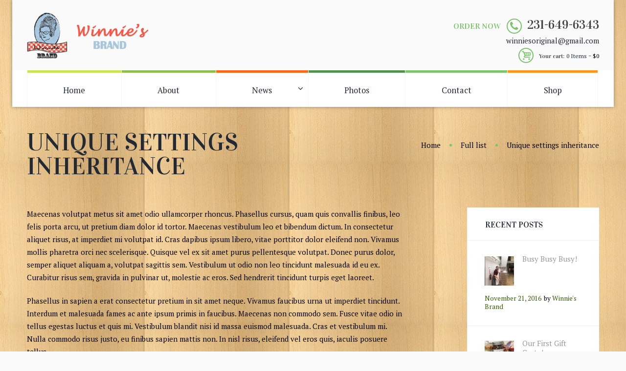

--- FILE ---
content_type: text/css
request_url: https://www.winnies.biz/wp-content/themes/origano/style.css
body_size: 164725
content:
@charset 'utf-8';
/*
Theme Name: Origano
Theme URI: http://origano.ancorathemes.net/
Description: Origano - Multipurpose and Multiskin Responsive Wordpress theme
Author: ancorathemes
Author URI: http://ancorathemes.net/
Version: 1.5
License: GNU General Public License
License URI: license.txt
Tags: light, responsive-layout, flexible-header, accessibility-ready, custom-background, custom-colors, custom-header, custom-menu, featured-image-header, featured-images, full-width-template, microformats, post-formats, theme-options, threaded-comments, translation-ready
*/


/* TABLE OF CONTENTS:

1. Reset tags
2. Default tag's settings
3. Form fields settings
4. WP styles and Screen readers
5. Theme grid
6. Page layouts
7. Section's decorations
   7.1 Header
   7.2 Main Slider
   7.3 Page top: page title and breadcrumbs
   7.4 Main content wrapper
   7.5 Post Formats
   7.6 Post Layouts
   7.7 Paginations
8. Single page parts
   8.1 Attachment and Portfolio post navigation
   8.2 Reviews block
   8.3 Post author
   8.4 Comments
   8.5 Page 404
   8.8 Team member
9. Sidebars
10. Footer areas
11. Utils
12. Registration and Login popups
13. Third part plugins
14. Predefined classes for users

-------------------------------------------------------------- */




/* 1. Reset tags
-------------------------------------------------------------- */
html, body, div, span, applet, object, iframe,
h1, h2, h3, h4, h5, h6, p, blockquote, pre,
a, abbr, acronym, address, big, cite, code,
del, dfn, em, font, ins, kbd, q, s, samp,
small, strike, strong, sub, sup, tt, var,
dl, dt, dd, ol, ul, li,
fieldset, form, label, legend,input,textarea,button,
table, caption, tbody, tfoot, thead, tr, th, td,
article, aside, address, section, video, audio {
	font-family: inherit;
	font-size: 100%;
	font-style: inherit;
	font-weight: inherit;
	line-height:inherit;
	border: 0;
	outline: 0;
	-webkit-font-smoothing: antialiased;
	-ms-word-wrap: break-word;
	word-wrap: break-word;
}
html, body {
	margin: 0;
	padding: 0;
	width: 100%;
	height: 100%;
	line-height:150%;
}
html {
	font-size: 100%;	/*62.5%;*/		/* Corrects text resizing oddly in IE6/7 when body font-size is set using em units http://clagnut.com/blog/348/#c790 */
	overflow-y: scroll;		 			/* Keeps page centred in all browsers regardless of content height */
	-webkit-text-size-adjust: 100%; 	/* Prevents iOS text size adjust after orientation change, without disabling user zoom */
	-ms-text-size-adjust: 100%; 	/* www.456bereastreet.com/archive/201012/controlling_text_size_in_safari_for_ios_without_disabling_user_zoom/ */
	-webkit-tap-highlight-color: rgba(0, 0, 0, 0);
}




/* 2. Default tag's settings
-------------------------------------------------------------- */
body { 	text-rendering: optimizeLegibility; }

article, aside, details, figcaption, figure, footer, header, hgroup, nav, section {	display: block; }

h1, h2, h3, h4, h5, h6 { line-height:120%; }

h5 {
	text-transform: uppercase;
}

h1, h2, h3, h4, h5, h6, p, ul, ol, dl, blockquote, address { margin: 0; }
p, ul, ol, dl, blockquote, address { margin-bottom: 1.5em; }
li > ol, li > ul { margin-bottom:0; }
ul>li, ol>li, dl>dd { margin-bottom:0.5em; }
li>ul, li>ol, dd>dl { margin-top:0.5em; }
li > p { margin-bottom:0; }
li > p+p { margin-top:0.5em; }

ol, ul {
	padding-left:1.5em;
}


/* Links */
a {
	text-decoration:none;
	background:transparent;
}
a,
a:hover,
a:focus,
a:active {
	outline: 0;
}
a img { border: none; }

:active, :focus { outline:0; }


/* Tables */
table {
	border-collapse:collapse;
	border-spacing: 0;
}
td, th {
	border: 1px solid #e4e7e8;
	padding: 4px;
}
caption, th {
	font-weight: bold;
	text-align: center;
}
body[class*="woocommerce-"] table th, body[class*="woocommerce-"] table td {
	border-width:0;
}

blockquote:before, blockquote:after,
q:before, q:after {	content: ""; }
blockquote, q {	quotes: "" "";}

dt {	font-weight: bold; }
dd {	margin-left: 1.5em; }
b, strong {	font-weight: bold; }
dfn, cite, em, i { font-style: italic; }
blockquote { padding: 0.7em; }

pre, code, kbd, tt, var, samp {
	font-family: "Courier New", Courier, monospace;
	font-size: 1em;
}
pre {
	overflow: auto;
	max-width: 100%;
}
abbr, acronym {
	border-bottom: 1px dotted;
	cursor: help;
}
mark, ins {
	background-color:transparent;
	text-decoration: none;
	font-style:italic;
	font-weight:bold;
}
sup,
sub {
	font-size: 75%;
	height: 0;
	line-height: 0;
	position: relative;
	vertical-align: baseline;
}
sup { bottom: 1ex; }
sub { top: .5ex; }
small {	font-size: 75%; }
big {	font-size: 125%; }

[hidden], template { display: none; }

hr {
	-moz-box-sizing: content-box;
	box-sizing: content-box;
	height: 0;
}

/* Images */
img {
	max-width: 100%;
	height: auto;
	vertical-align:top;
}

figure,
.wp-caption-overlay .wp-caption {
	border: 0;
	margin: 0;
	padding: 0;
	overflow: hidden;
	position: relative;
	max-width:100%;
}
figure figcaption,
.wp-caption-overlay .wp-caption .wp-caption-text,
.wp-caption-overlay .wp-caption .wp-caption-dd {
	-webkit-transition: all ease-in-out .3s;
	-moz-transition: all ease-in-out .3s;
	-ms-transition: all ease-in-out .3s;
	-o-transition: all ease-in-out .3s;
	transition: all ease-in-out .3s;
	position: absolute;
	bottom: 0px;
	right: 0;
	left: 0;
	margin-bottom: 0;
	background-color: rgba(0,0,0,0.5);
	font-size: 0.75em;
	line-height:1.3em;
	color: #fff;
	padding: 0.25em 0.8em;
}
figure figcaption.none {
	display: none;
}
figure:hover figcaption,
.wp-caption-overlay .wp-caption:hover .wp-caption-text,
.wp-caption-overlay .wp-caption:hover .wp-caption-dd {
	margin-bottom: -5em;
}

svg:not(:root) { overflow: hidden; }



/* Audio and Video */
audio,
canvas,
progress,
video {
	display: inline-block;
	vertical-align: baseline;
}
audio:not([controls]) {
	display: none;
	height: 0;
}
iframe, video, embed {
	max-width: 100%;
	min-height: 100px;
	vertical-align: top;
}

/* Media Elements player hook */
.me-cannotplay { overflow:hidden; }
.me-plugin { position: absolute; height: 0; width: 0; }			/* Media elements hook for Safary */

/* Fontello icons */
[class^="icon-"]:before, [class*=" icon-"]:before {
	line-height: inherit;
	font-weight: inherit;
	font-size: inherit;
	width:auto;
	margin:0;
}




/* 3. Form fields settings
-------------------------------------------------------------- */
button, input, optgroup, select, textarea {
	font-family: inherit;
	font-size: 1em;				/* Corrects font size not being inherited in all browsers */
	line-height: 1.3em;
	margin: 0;					/* Addresses margins set differently in IE6/7, F3/4, S5, Chrome */
	vertical-align: baseline;	/* Improves appearance and consistency in all browsers */
}
button, input {
	line-height: normal;		/* Addresses FF3/4 setting line-height using !important in the UA stylesheet */
}
button {
	overflow: visible; 
}
button,
input[type="button"],
input[type="reset"],
input[type="submit"] {
	-webkit-appearance: button;
	cursor: pointer;
}
button[disabled],
html input[disabled] {
	cursor: default;
}
button::-moz-focus-inner,
input::-moz-focus-inner {
	border: 0;
	padding: 0;
}
textarea,
select,
input[type="text"],
input[type="number"],
input[type="email"],
input[type="password"],
input[type="search"],
input[type="checkbox"],
input[type="radio"] {
	-webkit-box-sizing: border-box;
	-moz-box-sizing: border-box;
	box-sizing: border-box;	/* Addresses box sizing set to content-box in IE8/9 */
}
input[type="checkbox"],
input[type="radio"] {
	padding: 0;						/* Addresses excess padding in IE8/9 */
}
input[type="number"]::-webkit-inner-spin-button,
input[type="number"]::-webkit-outer-spin-button {
	height: auto;
}
input[type="search"] {
	-webkit-appearance: none;		/* Addresses appearance set to searchfield in S5, Chrome */
	-webkit-appearance: textfield;
}
input[type="search"]::-webkit-search-cancel-button,
input[type="search"]::-webkit-search-decoration {
	-webkit-appearance: none;		/* Corrects inner padding displayed oddly in S5, Chrome on OSX */
}
button::-moz-focus-inner,
input::-moz-focus-inner {			/* Corrects inner padding and border displayed oddly in FF3/4 www.sitepen.com/blog/2008/05/14/the-devils-in-the-details-fixing-dojos-toolbar-buttons/ */
	border: 0;
	padding: 0;
}
input[type="text"],
input[type="number"],
input[type="email"],
input[type="password"],
input[type="search"],
select,
textarea {
	-webkit-appearance: none;
	outline: none;
	resize: none;
	padding: 0.45em 0.5em;
}
button::-moz-focus-inner { 
	border: 0;
}
button:focus,
input[type="text"]:focus,
input[type="email"]:focus,
input[type="password"]:focus,
input[type="search"]:focus,
select,
textarea:focus {
	outline: none;
}
textarea {
	overflow: auto;			/* Removes default vertical scrollbar in IE6/7/8/9 */
	vertical-align: top;	/* Improves readability and alignment in all browsers */
	min-height:5em;
}
label.required:after {
	content:'*';
	display:inline-block;
	vertical-align:text-top;
	font-size:80%;
	color:#da6f5b;
}



/* 4. WP styles and Screen readers
-------------------------------------------------------------- */
.screen-reader-text {
	clip: rect(1px, 1px, 1px, 1px);
	position: absolute !important;
}

.screen-reader-text:hover,
.screen-reader-text:active,
.screen-reader-text:focus {
	display: block;
	top: 5px;
	left: 5px;
	width: auto;
	height: auto;
	padding: 1em 1.5em;
	font-size:0.85em;
	line-height: normal;
	color: #21759b;
	background-color: #f1f1f1;
	border-radius: 3px;
	box-shadow: 0 0 2px 2px rgba(0, 0, 0, 0.6);
	clip: auto !important;
	text-decoration: none;
	z-index: 100000; /* Above WP toolbar */
}

.alignleft {
	display: inline-block;
	float: left;
	margin-right: 2em;
}
.alignright {
	display: inline-block;
	float: right;
	margin-left: 2em;
}
.aligncenter {
	clear: both;
	display: block !important;
	margin-left: auto !important;
	margin-right:auto !important;
	text-align:center;
}

.sticky {
	position:relative;
}
.sticky .sticky_label {
	position:absolute; 
	right:0;
	top: -10px;
	width:3em;
	height:3em;
	background-image:url(images/sticky.png);
	background-repeat:no-repeat;
	background-position:right top;
	background-size:3em 3em;
}
.gallery-caption {}
.bypostauthor {}

.wp-caption {
	position: relative;
	overflow:hidden;
	max-width:100%;
}
.wp-caption a[class*="magnific"],
.wp-caption a[class*="prettyPhoto"] {
	display: block;
}
.wp-caption a[class*="magnific"] img,
.wp-caption a[class*="prettyPhoto"] img {
	vertical-align: top;
}
.wp-caption .wp-caption-text,
.wp-caption .wp-caption-dd {
	padding: 0.5em 0 2em;
	font-size:0.75em;
	line-height:16px;
	font-style:italic;
	text-align:center;
}

.gallery {
	margin: 0 -5px;
}
.gallery .gallery-item a {
	display: block;
}
.gallery .gallery-item a img {
	border: none !important;
	display: block;
	width: 100%;
}
.gallery .gallery-item .gallery-icon {
	margin: 0 5px;
}
.gallery .gallery-item .gallery-caption {
	line-height: 100%;
	margin: 0;
	padding: 6px 6px 0;
	font-size:0.875em;
}
.gallery.gallery-columns-9 .gallery-item {	width: 11.1111% !important; }
.gallery.gallery-columns-8 .gallery-item {	width: 12.5% !important; }
.gallery.gallery-columns-7 .gallery-item {	width: 14.2857% !important; }
.gallery.gallery-columns-6 .gallery-item {	width: 16.6666% !important; }
.gallery.gallery-columns-5 .gallery-item {	width: 20% !important; }
.gallery.gallery-columns-4 .gallery-item {	width: 25% !important; }
.gallery.gallery-columns-3 .gallery-item {	width: 33.3333% !important; }
.gallery.gallery-columns-2 .gallery-item {	width: 50% !important; }
.gallery.gallery-columns-1 .gallery-item {	width: 100% !important; }
.gallery.gallery-columns-9 .gallery-caption { font-size: 0.625em; }
.gallery.gallery-columns-8 .gallery-caption { font-size: 0.6875em; }
.gallery.gallery-columns-7 .gallery-caption { font-size: 0.75em; }
.gallery.gallery-columns-6 .gallery-caption { font-size: 0.8125em; }

.post-password-form label {
	display:inline-block;
	vertical-align:top;
}
.post-password-form input[type="submit"] {
	display:inline-block;
	margin-left:10px;
}





/* 5. Theme grid
-------------------------------------------------------------- */
.container, .container-fluid {
	margin-right: auto;
	margin-left: auto;
	padding-left: 15px;
	padding-right: 15px;
}
.row, .columns_wrap {
	margin-left: 0px;		/* -15px; */
	margin-right: -30px;	/* -15px; */
}
.row > [class*="column-"], .columns_wrap > [class*="column-"] {

	/* Old way: floating columns */
	/* float: left;*/

	/* New way: inline blocks */
  /* Warning: remove spaces between columns tags:
		Right:															Wrong:
		<div class="columns_wrap"><div class="column-1_2">				<div class="columns_wrap">
																			<div class="column-1_2">
			...																	...
  		</div><div class="column-1_2">										</div
																			<div class="column-1_2">
			...																	...
		</div></div>														</div>
																		</div>
																		*/
																		display:inline-block;
																		vertical-align:top;

																		position: relative;
																		min-height: 1px;
																		padding-left: 0px;	/* 15px; */
																		padding-right: 30px;	/* 15px; */
																		-webkit-box-sizing: border-box;
																		-moz-box-sizing: border-box;
																		box-sizing: border-box;
																	}
																	.row.column_padding_left, .columns_wrap.column_padding_left {
																		margin-left: -30px;
																		margin-right: 0;
																	}
																	.row.column_padding_left > [class*="column-"], .columns_wrap.column_padding_left > [class*="column-"],
																	.row > [class*="column-"].column_padding_left, .columns_wrap > [class*="column-"].column_padding_left {
																		padding-left:30px;
																		padding-right:0;
																	}
																	.row.column_padding_right, .columns_wrap.column_padding_right {
																		margin-left: 0;
																		margin-right: -30px;
																	}
																	.row.column_padding_right > [class*="column-"], .columns_wrap.column_padding_right > [class*="column-"],
																	.row > [class*="column-"].column_padding_right, .columns_wrap > [class*="column-"].column_padding_right {
																		padding-left:0;
																		padding-right:30px;
																	}
																	.row.column_padding_center, .columns_wrap.column_padding_center {
																		margin-left: -15px;
																		margin-right: -15px;
																	}
																	.row.column_padding_center > [class*="column-"], .columns_wrap.column_padding_center > [class*="column-"],
																	.row > [class*="column-"].column_padding_center, .columns_wrap > [class*="column-"].column_padding_center {
																		padding-left:15px;
																		padding-right:15px;
																	}
																	.row > [class*="column-"].column_padding_bottom, .columns_wrap > [class*="column-"].column_padding_bottom {
																		padding-bottom: 30px;
																	}
																	.sc_blogger.no_margins .row, .sc_blogger.no_margins .columns_wrap,
																	.row.no_margins, .columns_wrap.no_margins {
																		margin: 0 !important;
																	}
																	.sc_blogger.no_margins .row > [class*="column-"], .sc_blogger.no_margins .columns_wrap > [class*="column-"],
																	.row.no_margins > [class*="column-"], .columns_wrap.no_margins > [class*="column-"] {
																		padding: 0 !important;
																	}

																	/* Columns width */
																	.column-1, .column-1_1, .column-2_2, .column-3_3, .column-4_4, .column-5_5, .column-6_6, .column-7_7, .column-8_8, .column-9_9, .column-10_10, .column-11_11, .column-12_12	{ width:100%; }
																	.column-1_2, .column-2_4, .column-3_6, .column-4_8, .column-5_10, .column-6_12	{ width:50%; }
																	.column-1_3, .column-2_6, .column-3_9, .column-4_12								{ width:33.33333333%; }
																	.column-2_3, .column-4_6, .column-8_12											{ width:66.66666667%; }
																	.column-1_4, .column-2_8, .column-3_12											{ width:25%; }
																	.column-3_4, .column-6_8, .column-9_12											{ width:75%; }
																	.column-1_5, .column-2_10														{ width:20%; }
																	.column-2_5, .column-4_10														{ width:40%; }
																	.column-3_5, .column-6_10														{ width:60%; }
																	.column-4_5, .column-8_10														{ width:80%; }
																	.column-1_6, .column-2_12														{ width:16.66666667%; }
																	.column-5_6, .column-10_12														{ width:83.33333333%; }
																	.column-1_7																		{ width:14.28571429%; }
																	.column-2_7																		{ width:28.57142857%; }
																	.column-3_7																		{ width:42.85714286%; }
																	.column-4_7																		{ width:57.14285714%; }
																	.column-5_7																		{ width:71.42857143%; }
																	.column-6_7																		{ width:85.71428571%; }
																	.column-1_8																		{ width:12.5%; }
																	.column-3_8																		{ width:37.5%; }
																	.column-5_8																		{ width:62.5%; }
																	.column-7_8																		{ width:87.5%; }
																	.column-1_9																		{ width:11.11111111%; }
																	.column-2_9																		{ width:22.22222222%; }
																	.column-3_9																		{ width:33.33333333%; }
																	.column-4_9																		{ width:44.44444444%; }
																	.column-5_9																		{ width:55.55555556%; }
																	.column-6_9																		{ width:66.66666667%; }
																	.column-7_9																		{ width:77.77777778%; }
																	.column-8_9																		{ width:88.88888889%; }
																	.column-1_10																	{ width:10%; }
																	.column-3_10																	{ width:30%; }
																	.column-7_10																	{ width:70%; }
																	.column-9_10																	{ width:90%; }
																	.column-1_11																	{ width: 9.09090909%; }
																	.column-2_11																	{ width:18.18181818%; }
																	.column-3_11																	{ width:27.27272727%; }
																	.column-4_11																	{ width:36.36363636%; }
																	.column-5_11																	{ width:45.45454545%; }
																	.column-6_11																	{ width:54.54545455%; }
																	.column-7_11																	{ width:63.63636364%; }
																	.column-8_11																	{ width:72.72727273%; }
																	.column-9_11																	{ width:81.81818182%; }
																	.column-10_11																	{ width:90.90909091%; }
																	.column-1_12																	{ width: 8.33333333%; }
																	.column-5_12																	{ width:41.66666667%; }
																	.column-7_12																	{ width:58.33333333%; }
																	.column-11_12																	{ width:91.66666667%; }
																	/* Push columns */
																	.push-1_2, .push-2_4, .push-3_6, .push-4_8, .push-5_10, .push-6_12	{ left:50%; }
																	.push-1_3, .push-2_6, .push-3_9, .push-4_12							{ left:33.33333333%; }
																	.push-2_3, .push-4_6, .push-8_12									{ left:66.66666667%; }
																	.push-1_4, .push-2_8, .push-3_12									{ left:25%; }
																	.push-3_4, .push-6_8, .push-9_12									{ left:75%; }
																	.push-1_5, .push-2_10												{ left:20%; }
																	.push-2_5, .push-4_10												{ left:40%; }
																	.push-3_5, .push-6_10												{ left:60%; }
																	.push-4_5, .push-8_10												{ left:80%; }
																	.push-1_6, .push-2_12												{ left:16.66666667%; }
																	.push-5_6, .push-10_12												{ left:83.33333333%; }
																	.push-1_7															{ left:14.28571429%; }
																	.push-2_7															{ left:28.57142857%; }
																	.push-3_7															{ left:42.85714286%; }
																	.push-4_7															{ left:57.14285714%; }
																	.push-5_7															{ left:71.42857143%; }
																	.push-6_7															{ left:85.71428571%; }
																	.push-1_8															{ left:12.5%; }
																	.push-3_8															{ left:37.5%; }
																	.push-5_8															{ left:62.5%; }
																	.push-7_8															{ left:87.5%; }
																	.push-1_9															{ left:11.11111111%; }
																	.push-2_9															{ left:22.22222222%; }
																	.push-3_9															{ left:33.33333333%; }
																	.push-4_9															{ left:44.44444444%; }
																	.push-5_9															{ left:55.55555556%; }
																	.push-6_9															{ left:66.66666667%; }
																	.push-7_9															{ left:77.77777778%; }
																	.push-8_9															{ left:88.88888889%; }
																	.push-1_10															{ left:10%; }
																	.push-3_10															{ left:30%; }
																	.push-7_10															{ left:70%; }
																	.push-9_10															{ left:90%; }
																	.push-1_11															{ left: 9.09090909%; }
																	.push-2_11															{ left:18.18181818%; }
																	.push-3_11															{ left:27.27272727%; }
																	.push-4_11															{ left:36.36363636%; }
																	.push-5_11															{ left:45.45454545%; }
																	.push-6_11															{ left:54.54545455%; }
																	.push-7_11															{ left:63.63636364%; }
																	.push-8_11															{ left:72.72727273%; }
																	.push-9_11															{ left:81.81818182%; }
																	.push-10_11															{ left:90.90909091%; }
																	.push-1_12															{ left: 8.33333333%; }
																	.push-5_12															{ left:41.66666667%; }
																	.push-7_12															{ left:58.33333333%; }
																	.push-11_12															{ left:91.66666667%; }
																	/* Pull columns */
																	.pull-1_2, .pull-2_4, .pull-3_6, .pull-4_8, .pull-5_10, .pull-6_12	{ right:50%; }
																	.pull-1_3, .pull-2_6, .pull-3_9, .pull-4_12							{ right:33.33333333%; }
																	.pull-2_3, .pull-4_6, .pull-8_12									{ right:66.66666667%; }
																	.pull-1_4, .pull-2_8, .pull-3_12									{ right:25%; }
																	.pull-3_4, .pull-6_8, .pull-9_12									{ right:75%; }
																	.pull-1_5, .pull-2_10												{ right:20%; }
																	.pull-2_5, .pull-4_10												{ right:40%; }
																	.pull-3_5, .pull-6_10												{ right:60%; }
																	.pull-4_5, .pull-8_10												{ right:80%; }
																	.pull-1_6, .pull-2_12												{ right:16.66666667%; }
																	.pull-5_6, .pull-10_12												{ right:83.33333333%; }
																	.pull-1_7															{ right:14.28571429%; }
																	.pull-2_7															{ right:28.57142857%; }
																	.pull-3_7															{ right:42.85714286%; }
																	.pull-4_7															{ right:57.14285714%; }
																	.pull-5_7															{ right:71.42857143%; }
																	.pull-6_7															{ right:85.71428571%; }
																	.pull-1_8															{ right:12.5%; }
																	.pull-3_8															{ right:37.5%; }
																	.pull-5_8															{ right:62.5%; }
																	.pull-7_8															{ right:87.5%; }
																	.pull-1_9															{ right:11.11111111%; }
																	.pull-2_9															{ right:22.22222222%; }
																	.pull-3_9															{ right:33.33333333%; }
																	.pull-4_9															{ right:44.44444444%; }
																	.pull-5_9															{ right:55.55555556%; }
																	.pull-6_9															{ right:66.66666667%; }
																	.pull-7_9															{ right:77.77777778%; }
																	.pull-8_9															{ right:88.88888889%; }
																	.pull-1_10															{ right:10%; }
																	.pull-3_10															{ right:30%; }
																	.pull-7_10															{ right:70%; }
																	.pull-9_10															{ right:90%; }
																	.pull-1_11															{ right: 9.09090909%; }
																	.pull-2_11															{ right:18.18181818%; }
																	.pull-3_11															{ right:27.27272727%; }
																	.pull-4_11															{ right:36.36363636%; }
																	.pull-5_11															{ right:45.45454545%; }
																	.pull-6_11															{ right:54.54545455%; }
																	.pull-7_11															{ right:63.63636364%; }
																	.pull-8_11															{ right:72.72727273%; }
																	.pull-9_11															{ right:81.81818182%; }
																	.pull-10_11															{ right:90.90909091%; }
																	.pull-1_12															{ right: 8.33333333%; }
																	.pull-5_12															{ right:41.66666667%; }
																	.pull-7_12															{ right:58.33333333%; }
																	.pull-11_12															{ right:91.66666667%; }
																	/* Margin for the columns */
																	.offset-1_2, .offset-2_4, .offset-3_6, .offset-4_8, .offset-5_10, .offset-6_12	{ margin-left:50%; }
																	.offset-1_3, .offset-2_6, .offset-3_9, .offset-4_12								{ margin-left:33.33333333%; }
																	.offset-2_3, .offset-4_6, .offset-8_12											{ margin-left:66.66666667%; }
																	.offset-1_4, .offset-2_8, .offset-3_12											{ margin-left:25%; }
																	.offset-3_4, .offset-6_8, .offset-9_12											{ margin-left:75%; }
																	.offset-1_5, .offset-2_10														{ margin-left:20%; }
																	.offset-2_5, .offset-4_10														{ margin-left:40%; }
																	.offset-3_5, .offset-6_10														{ margin-left:60%; }
																	.offset-4_5, .offset-8_10														{ margin-left:80%; }
																	.offset-1_6, .offset-2_12														{ margin-left:16.66666667%; }
																	.offset-5_6, .offset-10_12														{ margin-left:83.33333333%; }
																	.offset-1_7																		{ margin-left:14.28571429%; }
																	.offset-2_7																		{ margin-left:28.57142857%; }
																	.offset-3_7																		{ margin-left:42.85714286%; }
																	.offset-4_7																		{ margin-left:57.14285714%; }
																	.offset-5_7																		{ margin-left:71.42857143%; }
																	.offset-6_7																		{ margin-left:85.71428571%; }
																	.offset-1_8																		{ margin-left:12.5%; }
																	.offset-3_8																		{ margin-left:37.5%; }
																	.offset-5_8																		{ margin-left:62.5%; }
																	.offset-7_8																		{ margin-left:87.5%; }
																	.offset-1_9																		{ margin-left:11.11111111%; }
																	.offset-2_9																		{ margin-left:22.22222222%; }
																	.offset-3_9																		{ margin-left:33.33333333%; }
																	.offset-4_9																		{ margin-left:44.44444444%; }
																	.offset-5_9																		{ margin-left:55.55555556%; }
																	.offset-6_9																		{ margin-left:66.66666667%; }
																	.offset-7_9																		{ margin-left:77.77777778%; }
																	.offset-8_9																		{ margin-left:88.88888889%; }
																	.offset-1_10																	{ margin-left:10%; }
																	.offset-3_10																	{ margin-left:30%; }
																	.offset-7_10																	{ margin-left:70%; }
																	.offset-9_10																	{ margin-left:90%; }
																	.offset-1_11																	{ margin-left: 9.09090909%; }
																	.offset-2_11																	{ margin-left:18.18181818%; }
																	.offset-3_11																	{ margin-left:27.27272727%; }
																	.offset-4_11																	{ margin-left:36.36363636%; }
																	.offset-5_11																	{ margin-left:45.45454545%; }
																	.offset-6_11																	{ margin-left:54.54545455%; }
																	.offset-7_11																	{ margin-left:63.63636364%; }
																	.offset-8_11																	{ margin-left:72.72727273%; }
																	.offset-9_11																	{ margin-left:81.81818182%; }
																	.offset-10_11																	{ margin-left:90.90909091%; }
																	.offset-1_12																	{ margin-left: 8.33333333%; }
																	.offset-5_12																	{ margin-left:41.66666667%; }
																	.offset-7_12																	{ margin-left:58.33333333%; }
																	.offset-11_12																	{ margin-left:91.66666667%; }

																	/* Utils */
																	.clearfix:before,
																	.clearfix:after,
																	.container:before,
																	.container:after,
																	.container-fluid:before,
																	.container-fluid:after,
																	.row:before,
																	.row:after,
																	.columns_wrap:before,
																	.columns_wrap:after {
																		content: " ";
																		display: table;
																	}
																	.clearfix:after,
																	.container:after,
																	.container-fluid:after,
																	.row:after,
																	.columns_wrap:after {
																		clear: both;
																		width:100%;
																		height:0;
																		display:block;
																	}
																	.center-block {
																		display: block;
																		margin-left: auto;
																		margin-right: auto;
																	}
																	.pull-right {
																		float: right !important;
																	}
																	.pull-left {
																		float: left !important;
																	}

																	.affix {
																		position: fixed;
																		-webkit-transform: translate3d(0, 0, 0);
																		transform: translate3d(0, 0, 0);
																	}

																	.visible {
																		visibility: visible;
																	}
																	.invisible {
																		visibility: hidden;
																	}

																	.show {
																		display: block !important;
																	}
																	.hide {
																		display: none !important;
																	}
																	.hidden {
																		display: none !important;
																		visibility: hidden !important;
																	}
																	.text-hide {
																		font-size: 0;
																		line-height: 0;
																		color: transparent;
																		text-shadow: none;
																		background-color: transparent;
																		border: 0;
																	}







/* 6. Page layouts
-------------------------------------------------------------- */
.page_wrap,
.content_wrap {
	margin:0 auto;
}
.body_style_boxed .page_wrap {
	width:1230px;
	overflow: hidden;
	-webkit-box-shadow: 0px 0px 7px 0px rgba(50, 50, 50, 0.5); 
	-moz-box-shadow: 0px 0px 7px 0px rgba(50, 50, 50, 0.5); 
	box-shadow: 0px 0px 7px 0px rgba(50, 50, 50, 0.5);
}
.slider_boxed,
.content_wrap,
.content_container {
	width:1170px;
	margin:0 auto;
}
.content_wrap .content_wrap,
.content_wrap .content_container,
.content_container .content_wrap,
.content_container .content_container {
	width:100%;
}
.content_wrap:after,
.content_container:after {
	content:" ";
	display:block;
	width:100%;
	height:0;
	clear:both;
}
.body_style_fullwide .content_wrap {
	width: auto;
	padding-left:30px;
	padding-right:30px;
}
.content, .sidebar, .sidebar_inner {
	-webkit-box-sizing: border-box;
	-moz-box-sizing: border-box;
	box-sizing: border-box;
}

/* Content and Sidebar */
.sidebar_show .content { width: 770px; }
.sidebar { 				 width: 270px; }
.sidebar_right .content { float: left; }
.sidebar_right .sidebar { float: right; margin-bottom: 3em;}
.sidebar_left .content  { float: right; }
.sidebar_left .sidebar  { float: left; }

.scheme_original .widget_area_inner.sidebar_inner {
	padding: 0 !important;
}

/* Fullwide or Fullscreen with sidebar */
.body_style_fullwide.sidebar_show  .content, .body_style_fullscreen.sidebar_show  .content { width:auto; max-width:100%; }
.body_style_fullwide.sidebar_right .content, .body_style_fullscreen.sidebar_right .content { padding-right: 310px; }
.body_style_fullwide.sidebar_right .sidebar, .body_style_fullscreen.sidebar_right .sidebar { margin-left: -270px; }
.body_style_fullwide.sidebar_left  .content, .body_style_fullscreen.sidebar_left  .content { padding-left:  310px; }
.body_style_fullwide.sidebar_left  .sidebar, .body_style_fullscreen.sidebar_left  .sidebar { margin-right:-270px; }

.body_style_fullscreen .page_content_wrap {
	overflow:hidden;
	padding:0;
}

/* Sidebar outer */
.sidebar_outer {
	width: 290px;
	position: absolute;
	top:0;
	bottom:0;
	z-index:99998;
}
.sidebar_outer_inner {
	position: absolute;
	top:0;
	bottom:0;
	left: 0;
	right: 0;
}
.sidebar_outer_show .outer_wrap { 		overflow:hidden; position:relative; }
.sidebar_outer_left .sidebar_outer {	left: 0; right: auto; }
.sidebar_outer_left .body_wrap {		padding-left: 290px; }
.sidebar_outer_right .sidebar_outer {	left: auto; right: 0; }
.sidebar_outer_right .body_wrap {		padding-right: 290px; }

/* Boxed style for articles and sidebar */
.page_content_wrap {
	/* padding: 2.1428em 0; */
	padding-top: 0;
}
.body_style_fullscreen .page_content_wrap {
	padding:0;
}

.article_style_boxed.layout_excerpt .content,
.article_style_boxed[class*="single-"] .content > article,
.article_style_boxed[class*="single-"] .content > .comments_wrap,
.article_style_boxed .sidebar_inner,
.body_filled .widget_area[class*="scheme_"] .widget_area_inner {
	padding:1.5em;
}
.body_style_fullscreen .content > article.page {
	padding:0;
}

/* With video Background */
.video_bg_show .body_wrap {
	position:relative;
}
.video_bg_show .video_bg {
	position:fixed;
	z-index:-1;
	top:0;
	left:0;
	width:100%;
	height:100%;
}
.video_bg_show .video_bg_overlay:after {
	content: ' ';
	position:absolute;
	left:0;
	top:0;
	bottom:0;
	right:0;
	background-color:rgba(0,0,0,0.3);
	z-index:3;
	background-image:url(images/bg/texture_7.png);
}


/* 7. Section's decorations
-------------------------------------------------------------- */


/* 7.1 Header
-------------------------------------------------------------- */

/* Top panel */
.top_panel_wrap {
	position:relative;
}
.top_panel_over .top_panel_wrap {
	position:absolute;
	top:0;
	left:0;
	right:0;
	z-index:10000;
}
.top_panel_position_over.top_panel_wrap_inner,
.top_panel_position_over .top_panel_top,
.top_panel_position_over .top_panel_middle,
.top_panel_position_over .top_panel_bottom {
	background: none !important;
}
.admin-bar.top_panel_over .top_panel_wrap {
	top:32px;
}
.top_panel_wrap [class^="icon-"]::before, .top_panel_wrap [class*=" icon-"]::before {
	margin-right:0.5em;
}

/* Fixed panel */
.top_panel_fixed_wrap {
	display:none;
}
.top_panel_fixed:not(.top_panel_over) .top_panel_fixed_wrap {
	display:block;
}
.top_panel_fixed .top_panel_wrap {
	position:fixed;
	top:0;
	left:0;
	right:0;
	z-index:10000;
}
.sidebar_outer_left.top_panel_fixed .top_panel_wrap {
	left:290px;
}
.sidebar_outer_right.top_panel_fixed .top_panel_wrap {
	right:290px;
}
.top_panel_fixed .top_panel_top,
.top_panel_fixed .top_panel_style_1 .top_panel_middle,
.top_panel_fixed .top_panel_style_2 .top_panel_middle {
	display:none;
}
.top_panel_fixed .top_panel_style_5 .contact_logo {
	float: left;
	display: none;
}
.top_panel_style_5 .menu_main_wrap {
	padding-top:0 !important;
}
.top_panel_fixed .top_panel_middle {
	min-height:0;
}

.admin-bar.top_panel_fixed .top_panel_wrap {
	top:32px;
}


/* Top panel (top area) */
.top_panel_top {
	min-height:3.5714em;
	margin-top:0;
}
.top_panel_top_contact_area {
	float: left;
	margin-top:1em;
}

.top_panel_top_user_area {
	float:right;
}
.top_panel_top_socials {
	float:right;
	margin-top:1em;
}

.top_panel_top_open_hours,
.top_panel_top_search,
.menu_user_nav {
	float:left;
	margin-top:1em;
}

.top_panel_top_open_hours {
	margin-right:3em;
}
.top_panel_top_socials {
	margin-left:3em;
}
.top_panel_wrap .sc_socials a:before,
.top_panel_wrap .sc_socials [class*="icon-"]:before {
	margin-right:0;
}

.top_panel_wrap ul {
	margin:0;
	padding:0;
	list-style-type:none;
}
.top_panel_wrap li {
	margin-bottom: 0;
	position:relative;
}
.top_panel_wrap li li > a {
	position:relative;
	display:block;
	padding:0.5em 1.5em;
}
.menu_main_nav > li.menu-item-has-children > a:after {
	content: '\e828';
	font-family: 'fontello';
	position:absolute;
	right:10px;
	top:50%;
	-webkit-transform: translateY(-50%);
	-moz-transform: translateY(-50%);
	transform: translateY(-50%);
}
.top_panel_wrap li li.menu-item-has-children > a:after {
	content: '\e836';
	font-family: 'fontello';
	position:absolute;
	right:8px;
	top:50%;
	-webkit-transform: translateY(-50%);
	-moz-transform: translateY(-50%);
	transform: translateY(-50%);
}
.responsive_menu .top_panel_wrap li li.menu-item-has-children > a::after {
	display:none;
}

/* User menu */
.menu_user_nav > li {
	margin-left:1.5em;
}
.menu_user_nav > li a {
	font-weight:400;
}
.menu_user_nav > li > a {
	display: block;
	padding: 1em 0 1.25em;
}
.menu_user_nav > li li {
	line-height:1.5em;
}
.menu_user_nav > li ul:not(.cart_list) {
	width:12em;
	padding: 0;
	border:1px solid #ddd;
}
.menu_user_nav > li.menu_user_bookmarks ul {
	width:15em;
}
.menu_user_nav > li > ul {
	left:0;
	top:3.6em;
}
.menu_user_nav > li > ul ul {
	left:12em;
	top:-0.5em;
}
.menu_user_nav > li > ul ul.submenu_left {
	left:-12em;
}
.menu_user_nav > li.menu_user_controls .user_avatar {
	display: inline-block;
	border: 1px solid #ddd;
	margin-right: 0.4em;
	overflow: hidden;
	vertical-align: middle;
	-webkit-border-radius: 50%;
	-moz-border-radius: 50%;
	border-radius: 50%;
	width: 1em;
	height: 1em;
	line-height:1em;
}

/* Main and user menu */
.menu_main_nav_area {
	position:relative;
	display:none;
}
.menu_show .menu_main_nav_area {
	display:block;
}

.menu_user_nav > li:first-child {
	margin-left:0;
}

.menu_main_nav li {
	border-right: 1px solid #f5f5f5;
}
.menu_main_nav li ul li,
.menu_main_nav li ul {
	border: 0 !important;
}
.menu_main_nav li ul li {
	text-align:left;
}

.menu_main_nav li:first-child {
	border-left: 1px solid #f5f5f5;
}

.menu_user_nav > li,
.menu_main_nav > li {
	position:relative;
	float:left;
	z-index:20;
}
.menu_main_nav > li+li { z-index:19; }
.menu_main_nav > li+li+li { z-index:18; }
.menu_main_nav > li+li+li+li { z-index:17; }
.menu_main_nav > li+li+li+li+li { z-index:16; }
.menu_main_nav > li+li+li+li+li+li { z-index:15; }
.menu_main_nav > li+li+li+li+li+li+li { z-index:14; }
.menu_main_nav > li+li+li+li+li+li+li+li { z-index:13; }
.menu_main_nav > li+li+li+li+li+li+li+li+li { z-index:12; }
.menu_main_nav > li+li+li+li+li+li+li+li+li+li { z-index:11; }
.menu_user_nav > li { z-index:30; }
.menu_user_nav > li+li { z-index:29; }
.menu_user_nav > li+li+li { z-index:28; }
.menu_user_nav > li+li+li+li { z-index:27; }
.menu_user_nav > li+li+li+li+li { z-index:26; }
.menu_user_nav > li+li+li+li+li+li { z-index:25; }
.menu_user_nav > li+li+li+li+li+li+li { z-index:24; }
.menu_user_nav > li+li+li+li+li+li+li+li { z-index:23; }
.menu_user_nav > li+li+li+li+li+li+li+li+li { z-index:22; }
.menu_user_nav > li+li+li+li+li+li+li+li+li+li { z-index:21; }
.menu_user_nav > li ul,
.menu_main_nav > li ul {
	position:absolute;
	display:none;
	z-index:10000;
}

.menu_main_nav > li > a {
	display: block;
	padding: 1.4em 4.45em;
	padding-top: 1.9em;
	font-weight: 400;
	position: relative;
	font-size: 1.1em;
	transition: color .2s;
	-o-transition: color .2s;
	-ms-transition: color .2s;
	-moz-transition: color .2s;
	-webkit-transition: color .2s;
}
.menu_main_nav li a::before {
	content:"";
	position: absolute;
	top: 0;
	left: 0;
	width: 100%;
	height: 5px;
	z-index: -1;
	transition: height .2s;
	-o-transition: height .2s;
	-ms-transition: height .2s;
	-moz-transition: height .2s;
	-webkit-transition: height .2s;
}
.menu_main_nav > li.current-menu-ancestor > a::before,
.menu_main_nav > li.current-menu-item > a::before,
.menu_main_nav > li:hover a::before {
	height: 100%;
}
.menu_main_nav > li:hover a {
	color: #fff !important;
	transition: color .2s;
	-o-transition: color .2s;
	-ms-transition: color .2s;
	-moz-transition: color .2s;
	-webkit-transition: color .2s;
}
.menu_main_nav > li ul {
	border: 1px solid #ddd;
}
.menu_main_nav > li ul {
	width: 100%;
	padding: 0;
	border-top: 1px solid #ddd !important;
}
.menu_main_nav > li > ul {
	left:0;
	top:40px;
}
.menu_main_nav > li > ul ul {
	left: 100%;
	top:-1px;
}
.menu_main_nav > li > ul ul.submenu_left {
	left:-221px;
}
.menu_main_nav li a:before {
	margin-right:0.5em;
}

/* Main menu slider */
.menu_main_nav > li#blob {
	position: absolute;
	top: 0;
	z-index : 1;
	opacity:0;
	display: none;
}
.menu_main_nav > li.blob_over:not(.current-menu-item):not(.current-menu-parent):not(.current-menu-ancestor):hover,
.menu_main_nav > li.blob_over:not(.current-menu-item):not(.current-menu-parent):not(.current-menu-ancestor).sfHover {
	background-color: transparent;
	-webkit-box-shadow: none;
	-moz-box-shadow:    none;
	box-shadow:         none;
}

/* Currency */
.menu_user_nav > li.menu_user_currency > a {
	padding-left:1.6em;
	padding-right:0.2em;
}

/* Bookmarks */
.menu_user_nav > li.menu_user_bookmarks li > a {
	position:relative;
}

.menu_user_nav > li.menu_user_bookmarks .bookmarks_add {
	border-bottom:1px solid rgba(0,0,0, 0.5);
}
.menu_user_nav > li.menu_user_bookmarks .bookmarks_delete {
	position:absolute;
	right:0;
	top:50%;
	margin-top:-0.5em;
	margin-right:0.5em;
	width:1em;
	height:1em;
	line-height:1em;
	font-size:1.25em;
}

/* Cart button */
.top_panel_style_3 .top_panel_cart_button,
.top_panel_style_4 .top_panel_cart_button {
	display:block;
	padding-left:1.5em !important;
	padding-right:1.5em !important;
}
.top_panel_middle .contact_cart {
	position:relative;
	margin-top: 0 !important;
	display: inline;
}
.top_panel_middle .contact_cart .contact_cart_label {
	font-size: 1em;
}
.top_panel_middle .sidebar_cart {
	position:absolute;
	top: 4.5em;
	left:0;
	z-index:1000;
	display:none;
	float:none;
	text-align:left;
}
.top_panel_icon .sidebar_cart {
	top: 3.5em;
	left:-0.7em;
}
.top_panel_style_5 .top_panel_icon .sidebar_cart,
.top_panel_style_6 .top_panel_icon .sidebar_cart,
.top_panel_style_7 .top_panel_icon .sidebar_cart {
	left:auto;
	right: -1em;
}
.top_panel_icon .contact_cart_label,
.top_panel_icon .contact_cart_totals {
	display:none;
}
.top_panel_icon .contact_icon {
	display:inline-block;
	text-align:center;
}
.top_panel_icon .contact_icon:before {
	margin-right:0;
}
.top_panel_icon.menu_main_cart {
	position:relative;
}


/* Logo in the header */

.top_panel_bottom {
	background: #fff;
	text-align: center;
}
.top_panel_wrap .logo {
	margin: 2em 0 1em 0;
	overflow:hidden;
}
.top_panel_middle .logo {
	margin-top: 1.5em;
	margin-bottom: 1.4em;
}
.top_panel_wrap .logo a {
	line-height: 60px;	

	position: relative;
	display: block;
}
.top_panel_wrap .logo_main {
	max-height:100px;
	width:auto;
}
.logo a {
	display:inline-block;
}
.logo img {
	float:left;
	/* margin: 0 0.7857em 0.7857em 0; */
}
.logo_text,
.logo_slogan {
	float:left;
	text-align:left;
}
.logo_slogan {
	margin-top:0.25em;
	font-style: normal;
	vertical-align: middle;
	display: inline-block;
	margin: 0;
	float: none;
	margin-left: 2em;
	position:relative;
	font-family: "PT Serif", serif;
}
.logo_slogan::before {
	content:'';
	display: inline-block;
	width:5px;
	height:5px;
	border-radius: 50%;
	-o-border-radius: 50%;
	-ms-border-radius: 50%;
	-moz-border-radius: 50%;
	background-color:#000;
	top: 50%;
	position: absolute;
	margin-top: -3px;
	left: -1.3em;
}
.responsive_menu .top_panel_middle .logo,
.menu_relayout .top_panel_middle .logo {
	margin-bottom:0;
}
.top_panel_fixed .top_panel_wrap .logo_main {
	display: none;
}
.top_panel_wrap .logo_fixed {
	display:none;
	max-height:42px;
	width:auto;
}
.top_panel_fixed .top_panel_wrap .logo_fixed {
	display: block;
}

.top_panel_style_5 .top_panel_wrap_inner {
	text-align:center;
}
.top_panel_style_5 .contact_logo {
	overflow:hidden;
	position: relative;
}
.top_panel_style_5 .menu_main_wrap {
	display:inline-block;
	margin-top:0 !important;
}
.top_panel_style_5 .menu_main_nav_area,
.top_panel_style_5 .top_panel_icon {
	display:block !important;
	float: left;
}
.top_panel_style_5 .top_panel_top_user_area {
	text-align:left;
}

.top_panel_style_6 .menu_main_nav_area,
.top_panel_style_7 .menu_main_nav_area {
	float:none;
}
.top_panel_style_6 .top_panel_icon,
.top_panel_style_7 .top_panel_icon {
	float: right;
}

/* Featured image in the header 7 */
.top_panel_image {
	height:45em;
	overflow:hidden;
	position:relative;
	background-size:cover;
	background-position:center;
}
.top_panel_image_hover {
	position:absolute;
	top:0;
	left:0;
	right:0;
	bottom:0;
	background-color:rgba(2,75,94, 0.8);
}
.top_panel_image_header {
	position:absolute;
	left:50%;
	top:50%;
	display:block;
	max-width:50%;
	text-align:center;
	-webkit-transform:translateX(-50%) translateY(-50%);
	-moz-transform:translateX(-50%) translateY(-50%);
	transform:translateX(-50%) translateY(-50%);
}
.top_panel_image_icon {
	font-size: 4em;
	line-height:1em;
	margin-top:1em;
}

.top_panel_inner_style_1 .menu_main_nav > li > a,
.top_panel_inner_style_2 .menu_main_nav > li > a {
	color:#42423f;
}
.top_panel_inner_style_1 .menu_main_nav > li > a:hover,
.top_panel_inner_style_2 .menu_main_nav > li > a:hover {
	color:#222222;
}

/* Relayout menu */
.menu_relayout .top_panel_style_1 .menu_main_nav_area:after,
.menu_relayout .top_panel_style_2 .menu_main_nav_area:after,
.menu_relayout .top_panel_style_5 .menu_main_nav_area:after,
.menu_relayout .top_panel_style_6 .menu_main_nav_area:after,
.menu_relayout .top_panel_style_7 .menu_main_nav_area:after {
	content:' ';
	clear: both;
	display:block;
	width:100%;
	height:0;
}
.menu_relayout .top_panel_style_3 .contact_logo,
.menu_relayout .top_panel_style_3 .menu_main_wrap,
.menu_relayout .top_panel_style_4 .contact_logo,
.menu_relayout .top_panel_style_4 .menu_main_wrap,
.menu_relayout .top_panel_style_6 .contact_logo,
.menu_relayout .top_panel_style_6 .menu_main_wrap,
.menu_relayout .top_panel_style_7 .contact_logo,
.menu_relayout .top_panel_style_7 .menu_main_wrap {
	width: 100%;
	text-align:center;
}
.menu_relayout .top_panel_style_3 .menu_main_wrap,
.menu_relayout .top_panel_style_4 .menu_main_wrap,
.menu_relayout .top_panel_style_6 .menu_main_wrap,
.menu_relayout .top_panel_style_7 .menu_main_wrap {
	margin-top: 0;
}
.menu_relayout .top_panel_style_5 .menu_main_nav_area,
.menu_relayout .top_panel_style_6 .menu_main_nav_area,
.menu_relayout .top_panel_style_7 .menu_main_nav_area {
	float: none !important;
	display:block !important;
	text-align:center;
}
.menu_relayout .top_panel_style_5 .menu_main_nav,
.menu_relayout .top_panel_style_6 .menu_main_nav,
.menu_relayout .top_panel_style_7 .menu_main_nav {
	display:inline-block;
	text-align:left;
}
.menu_relayout .top_panel_style_5 .menu_main_wrap,
.menu_relayout .top_panel_style_6 .menu_main_wrap,
.menu_relayout .top_panel_style_6 .content_wrap,
.menu_relayout .top_panel_style_7 .menu_main_wrap,
.menu_relayout .top_panel_style_7 .content_wrap {
	text-align:center;
}
.menu_relayout .top_panel_icon {
	float:none !important;
	margin-top: 0;
	margin-left: 1em;
	margin-right: 1em;
	display:inline-block !important;
	vertical-align:top;
}


/* Responsive menu */
.menu_main_responsive_button {
	display:none;
}
.menu_main_responsive_button:before {
	font-size:3em;
}
.responsive_menu .menu_main_responsive_button {
	display:inline-block;
}
.responsive_menu .top_panel_middle {
	/*overflow: hidden;*/
}
.responsive_menu .top_panel_style_1 .menu_main_responsive_button,
.responsive_menu .top_panel_style_2 .menu_main_responsive_button {
	font-size:1.5em;
	display:block;
	position:relative;
	padding: 1.5em 2em 1.5em 0;
	margin:0;
	text-align:center;
}
.responsive_menu .top_panel_style_1 .menu_main_responsive_button:before,
.responsive_menu .top_panel_style_2 .menu_main_responsive_button:before {
	font-size:inherit;
	position:absolute;
	right:0;
	top:1.5em;
	height:1em;
	width: 1em;
	margin-right:0;
}
.responsive_menu .menu_main_nav_area {
	height:auto !important;
	float:left;
}
.responsive_menu .menu_main_nav {
	display:none !important;
}
.responsive_menu .top_panel_middle .content_wrap {
	position:relative;
}
.responsive_menu .top_panel_middle .menu_main_wrap {
	margin-top:0;
}

.responsive_menu .top_panel_style_3 .contact_logo,
.responsive_menu .top_panel_style_4 .contact_logo,
.responsive_menu .top_panel_style_5 .contact_logo,
.responsive_menu .top_panel_style_6 .contact_logo,
.responsive_menu .top_panel_style_7 .contact_logo {
	width: 100% !important;
}
.responsive_menu .top_panel_style_3 .menu_main_wrap,
.responsive_menu .top_panel_style_4 .menu_main_wrap,
.responsive_menu .top_panel_style_5 .menu_main_wrap,
.responsive_menu .top_panel_style_6 .menu_main_wrap,
.responsive_menu .top_panel_style_7 .menu_main_wrap {
	width: 100% !important;
	position:static;
}
.responsive_menu .top_panel_style_3 .menu_main_responsive_button,
.responsive_menu .top_panel_style_4 .menu_main_responsive_button {
	position:absolute;
	top:0;
	right:0;
}
.responsive_menu .top_panel_style_5 .menu_main_nav_area,
.responsive_menu .top_panel_style_6 .menu_main_nav_area,
.responsive_menu .top_panel_style_7 .menu_main_nav_area {
	float: none !important;
	display:inline-block !important;
}
.responsive_menu .top_panel_style_5 .menu_main_wrap,
.responsive_menu .top_panel_style_6 .menu_main_wrap,
.responsive_menu .top_panel_style_6 .content_wrap,
.responsive_menu .top_panel_style_7 .menu_main_wrap,
.responsive_menu .top_panel_style_7 .content_wrap {
	text-align:center;
}
.responsive_menu .top_panel_icon,
.responsive_menu .top_panel_style_5 .menu_main_responsive_button,
.responsive_menu .top_panel_style_6 .menu_main_responsive_button,
.responsive_menu .top_panel_style_7 .menu_main_responsive_button {
	float:none !important;
	margin-top: 0;
	margin-left: 1em;
	margin-right: 1em;
	display:inline-block !important;
	vertical-align:top;
}
.responsive_menu .top_panel_style_6 .top_panel_icon,
.responsive_menu .top_panel_style_6 .menu_main_responsive_button,
.responsive_menu .top_panel_style_7 .top_panel_icon,
.responsive_menu .top_panel_style_7 .menu_main_responsive_button {
	margin-bottom:0;
}
.responsive_menu .top_panel_style_5 .menu_main_responsive_button:before,
.responsive_menu .top_panel_style_6 .menu_main_responsive_button:before,
.responsive_menu .top_panel_style_7 .menu_main_responsive_button:before {
	margin-right:0;
	font-size:1em;
}
.responsive_menu .top_panel_style_6 .menu_main_wrap,
.responsive_menu .top_panel_style_7 .menu_main_wrap {
	margin-top: 1.5em;
}

.menu_main_responsive {
	display:none;
	text-align:left;
	font-size:0.9em;
	padding: 0 0 1em 0 !important;
}
.responsive_menu .top_panel_style_6 .menu_main_responsive,
.responsive_menu .top_panel_style_7 .menu_main_responsive {
	padding: 1em 0 0 !important;
}
.menu_main_responsive ul {
	margin: 0.5em 0 0 1.5em;
	display:none;
}
.menu_main_responsive li.menu-item-has-children {
	position:relative;
}
.menu_main_responsive li.menu-item-has-children:after {
	content: '\e828';
	font-family:fontello;
	position:absolute;
	right:0;
	top:0;
	width: 1em;
	height: 1.3em;
	line-height:1.3em;
	margin:0.5em 0.5em 0 0;
}
.menu_main_responsive li.menu-item-has-children.opened:after {
	content: '\e835';
}
.menu_main_responsive a {
	font-size:1.25em;
	font-weight:400;
	display:block;
}
.menu_main_responsive li > a,
.menu_main_responsive li li > a {
	padding:0.5em;
}
.menu_main_responsive li.menu-item-has-children > a {
	padding-right:2em;
}


/* Contact fields */
.top_panel_wrap .contact_field {
	margin-top: 2.35em;
}
.top_panel_style_1 .contact_field {
	text-align: right;
}
.top_panel_wrap .contact_field > a > span,
.top_panel_wrap .contact_field > span {
	display: inline-block;
}
.top_panel_wrap .contact_label {
	/* font-weight:bold; */
	margin: 0.1em 0 0.15em;
	display: inline-block !important;
	font-size: 1.7em;
	color: #42423f;
	font-family: "Vidaloka";
}
.scheme_original .top_panel_wrap .contact_phone h5 {
	display: inline-block;
	text-transform: uppercase;
	font-size: 1.1em;
}
.top_panel_middle .contact_icon {
	margin-left: 0.5em;
	width: 1.8em;
	height: 1.8em;
	line-height: 1.8em;
	margin-right:0.5em;
	text-align:center;
	-webkit-border-radius: 50%;
	-moz-border-radius: 50%;
	border-radius: 50%;
	display: inline-block !important;
	top: 2px;
	position: relative;
}
.scheme_original .top_panel_middle .contact_icon {
	border: 2px solid;
}
.top_panel_middle .contact_icon:before {
	font-size: 1.4em;
	margin-right:0;
}
.top_panel_wrap .menu_main_cart .contact_icon:before {
	font-size:1em;
}
.top_panel_style_2 .logo,
.top_panel_style_5 .logo {
	text-align:center;
}
.top_panel_style_2 .contact_phone > span + span {
	text-align:right;
}
.top_panel_style_2 .contact_phone .contact_icon {
	float:right;
	margin-left:0.5em;
	margin-right:0;
}
.top_panel_middle .menu_main_wrap {
	text-align:right;
}
.top_panel_middle .menu_main_nav_area {
	display:inline-block;
	text-align:left;
	margin-bottom: -.5em;
}
.top_panel_style_5 .top_panel_middle .menu_main_nav_area {
	display:block;
	border-bottom: 1px solid #f5f5f5;
}
.top_panel_style_6 .top_panel_middle,
.top_panel_style_7 .top_panel_middle {
	min-height:0;
}


/* Search field */
.top_panel_middle .search_wrap {
	display:none;
}
.menu_show .top_panel_middle .search_wrap {
	display:block;
}
.search_wrap {
	position:relative;
	max-width:10em;
	min-width:2.2857em;
}
.search_wrap:not(.search_state_fixed) {
	-webkit-transition: width ease .3s;
	-moz-transition: width ease .3s;
	-ms-transition: width ease .3s;
	-o-transition: width ease .3s;
	transition: width ease .3s;
}
.content .search_wrap,
.content .search_wrap .search_submit,
.content .search_wrap .search_field,
.top_panel_bottom .search_wrap,
.top_panel_bottom .search_wrap .search_submit,
.top_panel_bottom .search_wrap .search_field,
.top_panel_style_4 .search_wrap,
.top_panel_style_4 .search_wrap .search_submit,
.top_panel_style_4 .search_wrap .search_field {
	padding:0;
	height:2.2857em;
	line-height:2.2857em;
}
.top_panel_bottom .search_wrap,
.top_panel_style_4 .search_wrap {
	float:right;
	z-index:1;
	padding-top:1em;
	padding-left:1em;
}
.search_wrap form {
	width: 100%;
	padding-left: 2.2em;
	position:relative;
	-webkit-box-sizing: border-box;
	-moz-box-sizing: border-box;
	box-sizing: border-box;
}
.search_wrap .search_submit {
	position:absolute;
	left:0;
	top:1px;
	width:2em;
	padding:0;
	margin:0;
	text-align:right;
	font-weight:normal;
}
.search_wrap .search_field {
	width:100%;
}
.top_panel_top .search_field {
	padding:0;
	max-width:6em;
	margin-right:2em;
}
.search_wrap .search_submit:before {
	margin-right:0.35em;
}
.post_item_404 .search_wrap .search_submit:before {
	content:'\e807';
}
.search_wrap.search_style_rounded {
	-webkit-border-radius: 25px;
	-moz-border-radius: 25px;
	border-radius: 25px;
}
.menu_relayout .top_panel_style_1 .search_wrap,
.menu_relayout .top_panel_style_2 .search_wrap {
	float:none;
	clear:both;
	margin: 1.5em 0 0;
	padding:1.5em 0;
	width:100%;
	max-width:100%;
	border-top: 1px solid rgba(255,255,255,0.1);
}
.menu_relayout .top_panel_style_4 .search_wrap {
	float:none;
	clear:both;
	display:inline-block;
	vertical-align:top;
	margin-top:0;
}
.responsive_menu .top_panel_style_4 .search_wrap {
	float:none;
	clear:both;
	margin: 0;
	padding: 0 0 1.5em 1.5em;
}
.responsive_menu .top_panel_style_4 .search_wrap {
	max-width:100%;
	padding: 1.5em 0;
}
.top_panel_style_5 .search_form_wrap,
.top_panel_style_6 .search_form_wrap,
.top_panel_style_7 .search_form_wrap {
	width:100%;
	overflow:hidden;
}
.top_panel_style_5 .search_results,
.top_panel_style_6 .search_results,
.top_panel_style_7 .search_results {
	top: 3.3em !important;
}
.top_panel_icon .search_submit {
	display:inline-block;
	text-align:center;
}
.top_panel_icon .search_submit:before {
	margin-right:0;
}



/* Search results */
.search_wrap .search_results {
	display:none;
	position:absolute;
	z-index:1000;
	right:0;
	top:4.2857em;
	background-color: #fff;
	border: 1px solid #e5e5e5;
	width: 270px;
	padding:1em;
	line-height:1.5em;
	text-align:left;
}
.top_panel_top .search_results {
	top:2.65em;
}
.menu_relayout .top_panel_style_3 .search_results {
	right: auto;
	left:0;
}
.menu_relayout .top_panel_style_3 .search_results:after {
	right: auto;
	left:4em;
}

.top_panel_middle .sidebar_cart:after,
.menu_user_nav > li > ul:after,
.search_wrap .search_results:after {
	content:" ";
	width:10px;
	height:10px;
	background-color: #fff;
	border-left: 1px solid #e5e5e5;
	border-top: 1px solid #e5e5e5;
	position: absolute;
	top:-6px;
	right:3em;
	-webkit-transform: rotate(45deg);
	-moz-transform: rotate(45deg);
	-o-transform: rotate(45deg);
	-ms-transform: rotate(45deg);
	transform: rotate(45deg);
}
.top_panel_middle .sidebar_cart:after,
.menu_user_nav > li > ul:after {
	left: 1.5em;
	right:auto;
}
.top_panel_style_5 .top_panel_middle .sidebar_cart:after,
.top_panel_style_6 .top_panel_middle .sidebar_cart:after,
.top_panel_style_7 .top_panel_middle .sidebar_cart:after {
	right:2.15em;
	left:auto;
}
.menu_user_nav > li > ul > li {
	z-index:1;
}
.search_wrap .search_results .search_results_close {
	position: absolute;
	top:3px;
	right:3px;
	display:block;
	text-align:center;
	overflow:hidden;
	font-size:0.875em;
	width:1.2em;
	height:1.2em;
	line-height:1.2em;
	cursor:pointer;
}
.search_wrap .post_more {
	display:block;
	text-align:center;
}
.widget_area .post_item {
	overflow:hidden;
	padding: .5em 2.4em;
	padding-bottom: 2em;
}
.widget_area .post_item:last-child {
	padding-bottom: 0;
}
.widget_area aside .post_item + .post_item,
.search_results.widget_area .post_item + .post_item {
	border-top: 1px solid;
	padding-top: 0;
	padding-top: 2em;
}
.search_results.widget_area .post_item + .post_item {
	border-top:1px solid #e5e5e5;
}
.widget_area .post_item .post_content {
}
.widget_area .post_item .post_thumb {
	float:left;
	width: 4em;
	height: 4em;
	margin: 0px 1.15em 18px 0;
	overflow:hidden;
}
.widget_area .post_item .post_thumb img {
	width:100%;
}
.widget_area .post_item .post_title {
	margin: -4px 0 6px 0;
	font-family: "PT Serif";
	text-transform: none;
	font-size: 15px;
}
.widget_area .post_item .post_info {
	font-size: .9em;
	margin-bottom:0;
	clear: both;
}
.widget_area .post_item .post_info .post_info_item+.post_info_item:before {
	content: "";
	margin:0 0 0 5px;
}

/* Search field inside content */
.content .search_wrap {
	max-width:50%;
	margin:0;
}
.content .search_wrap .search_form_wrap {
	width: 100%;
}
.content .search_wrap .search_form_wrap .search_field {
	width:82%;
}
.content .search_wrap.search_fixed .search_form_wrap .search_field {
	width: 96%;
}
.content .search_wrap .search_results {
	width:100%;
}





/* 7.2 Main Slider
-------------------------------------------------------------- */
.slider_wrap .rev_slider_wrapper {
	z-index:0;
}





/* 7.3 Page info: page title and breadcrumbs
-------------------------------------------------------------- */
.top_panel_title.title_present.breadcrumbs_present .page_title,
.top_panel_title.title_present.breadcrumbs_present .breadcrumbs {
	max-width:49%;
}
.top_panel_style_3 .page_title,
.top_panel_style_3 .breadcrumbs {
	float:none !important;
	max-width:100% !important;
	text-align:center;
}

.top_panel_title_inner {
	overflow:hidden;
	border-top: 1px solid rgba(0,0,0, 0.1);
}
.top_panel_title .page_title {
	float:left;
	margin:0;
	font-weight:300;
	font-size: 3.33em;		/* Remove to default */
	padding: 0.94em 0;	/* 0.6667em 0; */
	padding-bottom: 1.2em;
	line-height: 1em;
	text-transform: uppercase;
}
.top_panel_style_3 .page_title {
	padding:0.5em 0 0.25em;
}

.top_panel_title .breadcrumbs {
	float:right;
	padding: 1.6667em 0 2.5em;
	font-size: 1em;
	line-height:1.5em;
}
.top_panel_title.title_present .breadcrumbs {
	padding: 4.4em 0 1em 2.5em;
}
.top_panel_style_3.title_present .breadcrumbs {
	padding: 0 0 1.5em 0;
}
.breadcrumbs .breadcrumbs_item {
	display:inline-block;
	vertical-align:top;
	white-space:nowrap; 
}

.breadcrumbs .breadcrumbs_delimiter {
	display:inline-block;
	position:relative;
	margin: 0 1.2em;
	top: 9px;
	vertical-align:top;
	text-align:center;
	width: 5px;
	height: 5px;
	border-radius: 50%;
	-o-border-radius: 50%;
	-ms-border-radius: 50%;
	-moz-border-radius: 50%;
	-webkit-border-radius: 50%;
	background: red;
}
.breadcrumbs .breadcrumbs_delimiter:before {
	/* content:'/'; */
}



/* 7.4 Main content wrapper
-------------------------------------------------------------- */

/* Post featured block */
.post_featured {
	overflow:hidden;
	margin-bottom:2em;
	position:relative;
}
.post_featured img {
	width:100%;
	height:auto;
}

.post_featured_right > .post_featured {
	float: right;
	width: 50%;
	margin-left: 4.3478%;
}
.post_featured_left > .post_featured {
	float: left;
	width: 50%;
	margin-right: 4.3478%;
}


/* Post info block */
.post_info_bottom {
	margin-bottom:3em;
}
.post_info .post_info_item+.post_info_item:before {
	display: inline-block;
	content:"|";
	vertical-align:top;
	font-style:normal;
	margin:0 1em;
}
.single-post .post_info .post_info_item {
	font-size: 1em;
}
.single-post .sc_socials.sc_socials_share .share_caption {
	font-size:1em;
}
.post_info .post_info_counters .post_counters_item {
	display:inline-block;
	margin-right:0.75em;
}
.post_info .post_info_counters .post_counters_item:before {
	margin-right:0.5em;
}
.post_info.post_info_share_vertical {
	margin:0;
}
.post_info .post_info_counters .post_counters_likes.disabled {
	color:#e05100;
}





/* 7.5 Post Formats
-------------------------------------------------------------- */

/* Quote */
blockquote {
	padding: 1.5em 0 0 0;
	font-size: 1.875em;
}
blockquote, blockquote p {
	position:relative;
	z-index:2;
	font-weight:300;
	line-height:1.3333em;
	font-size: 1.4em;
	text-align: center;
}
blockquote:before {
	font-family:'fontello';
	content: '\e8b6';
	display:block;
	position:absolute;
	z-index:1;
	left: 50%;
	top: -12px;
	margin-left: -12px;
	font-size: 32px;   transform: rotate(180deg);   -o-transform: rotate(180deg);   -ms-transform: rotate(180deg);   -moz-transform: rotate(180deg);   -webkit-transform: rotate(180deg);
}
blockquote p {
	margin: 0;
}
blockquote > a,
blockquote > p > a,
blockquote cite {
	display:block;
	font-size: 0.6667em;
	font-weight:normal;
	margin-top:1em;
}


/* Link */
.post_format_link .post_descr a {
	font-size: 1.875em;
}


/* Status */
.post_format_status.post_item_single .post_content p,
.post_format_status .post_descr {
	font-size: 1.875em;
	line-height:1.3333em;
}

/* Aside */
.post_format_aside.post_item_single .post_content p,
.post_format_aside .post_descr {
	padding: 1.2em;
}
.post_format_aside .post_descr p {
	margin-bottom:0;
}
.post_format_aside .post_descr p+p {
	margin-top:1em;
}





/* 7.6 Post Layouts
-------------------------------------------------------------- */

.post_item .post_descr {
	line-height:1.5em;
	
}
.post_item_classic .post_descr p {
	display: initial;
}
.post_item .post_readmore:after {
	content: '\e836';
	font-family:fontello;
	display: inline-block;
}

/* Layout Excerpt */
.post_title .post_icon {
	font-size:0.9375em;
	margin-right:0.5em;
}
.post_item_excerpt .post_title .post_icon {
	display:block;
	margin-right:0;
}
.post_item_excerpt .post_title {
	margin-top:0;
	margin-bottom:0.5em;
}
.post_item_excerpt + .post_item_excerpt {
	margin-top:3em;
	padding-top:2.5em;
}
.post_item_excerpt .post_content {
	margin-bottom:3em;
}


/* Related posts */
.related_wrap {
	margin-bottom:3em;
}
.related_wrap.related_wrap_empty {
	margin-bottom:0;
}
.related_wrap .section_title {
	margin:1em 0 1em;
}
.article_style_stretch .related_wrap:not(.related_wrap_empty) {
	background-color: #f4f7f9;
	padding: 1px 2.1875em 4em;
}
.article_style_stretch .related_wrap:not(.related_wrap_empty):not(.scroll_wrap) {
	padding-bottom: 1px;
}
.related_wrap .post_item_related,
.article_style_stretch .post_item_related {
	background-color:#ffffff;
}
.article_style_boxed.sidebar_show[class*="single-"] .related_wrap .post_item_related {
	background-color: #f4f7f9;
}
.related_wrap.scroll_wrap .post_item_related {
	width:350px;
	float:left;
}
.related_wrap.scroll_wrap .post_item_related+.post_item_related {
	margin-left:3.125em;
}
.article_style_stretch:not(.body_style_fullscreen):not(.sidebar_hide) .related_wrap.scroll_wrap  .post_item_related {
	width:340px;
}
.article_style_stretch:not(.body_style_fullscreen):not(.sidebar_hide) .related_wrap.scroll_wrap  .post_item_related+.post_item_related {
	margin-left:1.875em;
}
.post_item_related .post_featured {
	width:100%;
	height:56.25%;
	overflow:hidden;
	margin:0;
	float:none !important;
}
.post_item_related .post_featured .hover_icon:before {
	font-size:3em;
}
.post_item_related .post_featured .sc_audio.sc_audio_image {
	min-height:12.3125em;
}
.post_item_related .post_content_wrap {
	width:100%;
	height:6.4em;
	overflow:hidden;
	padding: 1em 1.25em;
	-webkit-box-sizing: border-box;
	-moz-box-sizing: border-box;
	box-sizing: border-box;
}
.post_item_related .post_title {
	margin: 0 0 0.25em;
}

/* Masonry and Portfolio */

/* Isotope layout */
.isotope_wrap {
	margin-right:-30px;
}
.isotope_wrap .isotope_item {
	padding-right:30px;
	padding-bottom:30px;
	-webkit-box-sizing: border-box;
	-moz-box-sizing: border-box;
	box-sizing: border-box;
	opacity: 0;
	filter: alpha(opacity=0);
}
.sc_blogger.no_margins .isotope_wrap,
.isotope_wrap.no_margins {
	margin-right:0;
}
.sc_blogger.no_margins .isotope_wrap .isotope_item,
.isotope_wrap.no_margins .isotope_item {
	padding-right:0;
	padding-bottom:0;
}
.isotope_wrap .isotope_item.isotope_item_show {
	opacity: 1;
	filter: alpha(opacity=100);
}
.isotope_wrap .isotope_column_2 {
	width:50%;
}
.isotope_wrap .isotope_column_3 {
	width:33.3333%;
}
.isotope_wrap .isotope_column_4 {
	width:25%;
}
.isotope_wrap .isotope_column_5 {
	width:20%;
}
.isotope_wrap .isotope_column_6 {
	width:16.6666%;
}
.isotope_wrap .isotope_column_7 {
	width:14.2857%;
}
.isotope_wrap .isotope_column_8 {
	width:12.5%;
}

/* Isotope item decoration */
.isotope_wrap .isotope_item .post_item {
	overflow:hidden;
}
.isotope_wrap .isotope_item .post_featured .hover_icon:before {
	font-size:3em;
}
.isotope_wrap .isotope_item .post_featured {
	margin-bottom:0;
}
.article_style_boxed .isotope_wrap .isotope_item .post_title {
	margin-top:0;
}
.article_style_boxed .isotope_wrap .isotope_item .post_content {
	padding:1.25em 1.8em;
}
.article_style_boxed.template_portfolio .isotope_wrap .isotope_item .post_content,
.article_style_boxed .template_portfolio .isotope_wrap .isotope_item .post_content {
	padding:0;
}
.isotope_wrap .isotope_item p,
.isotope_wrap .isotope_item .post_info {
	margin-bottom:1em;
}

/* Portfolio items */
.isotope_wrap .isotope_item_colored .post_item,
.isotope_wrap .isotope_item_grid .post_item,
.isotope_wrap .isotope_item_square .post_item,
.isotope_wrap .isotope_item_portfolio .post_item {
	overflow:visible;
}
.isotope_wrap .isotope_item_colored .post_featured,
.isotope_wrap .isotope_item_portfolio .post_featured,
.isotope_wrap .isotope_item_square .post_featured,
.isotope_wrap .isotope_item_grid .post_featured {
	border-bottom: none;
}
.isotope_wrap .isotope_item_colored .post_item .hover_icon,
.isotope_wrap .isotope_item_grid .post_item .hover_icon,
.isotope_wrap .isotope_item_square .post_item .hover_icon,
.isotope_wrap .isotope_item_portfolio .post_item .hover_icon {
	position:relative;
	top: 0;
	opacity:1;
}
.isotope_wrap .isotope_item_colored .post_item .hover_icon:before,
.isotope_wrap .isotope_item_grid .post_item .hover_icon:before,
.isotope_wrap .isotope_item_square .post_item .hover_icon:before,
.isotope_wrap .isotope_item_portfolio .post_item .hover_icon:before {
	position:static;
	margin-top:0.3em;
	opacity:1;
	font-size:2.5em;
	-webkit-box-shadow: none;
	-moz-box-shadow: none;
	box-shadow: none;
	-webkit-transform: translateX(0) translateY(0);
	-moz-transform: translateX(0) translateY(0);
	transform: translateX(0) translateY(0);
}


/* Isotope filters */
.isotope_filters {
	overflow:hidden;
	text-align:center;
	margin: 0 0 2.5em;
	padding-bottom:0.5em;
}
.isotope_filters a {
	display:inline-block;
	margin: 0 4px 4px 0;
	text-align:center;
	padding:0.75em 1.5em;
	font-size:0.75em;
	line-height: 1.3em;
}

/* Isotope transitions */
.isotope-hidden.isotope_item {
	pointer-events: none; 
	z-index: 1;
}


/* Style "Colored" */
.post_item_colored .post_featured .post_mark_new {
	position:absolute;
	left:0;
	top:0;
	margin:1.6em 0 0 1.6em;
	width:4em;
	height:4em;
	overflow:hidden;
	font-size:0.625em;
	font-weight:bold;
	text-align:center;
	line-height:4em;
	-webkit-border-radius: 50%;
	-moz-border-radius: 50%;
	border-radius: 50%;
}
.post_item_colored .post_featured .post_title,
.post_item_colored .post_featured .post_descr {
	position:absolute;
	left: 0;
	right: 0;
	bottom:0;
	height:25%;
	padding: 10px 16px;
	overflow:hidden;
}
.post_item_colored .post_featured .post_title {
	bottom:25%;
	margin:0;
	line-height:1.15em;
}
.post_item_colored_4 .post_featured .post_title {
	font-size: 1.125em;
	line-height:1.15em;
	padding: 0.5em 0.6667em;
}
.post_item_colored .post_category {
	font-size: 1.125em;
	font-weight:400;
	line-height:1.15em;
	margin: 0.25em 0 0.5em 0;
}
.post_item_colored .post_descr .post_price {
	float:right;
	margin-top:1.5em;
}
.post_item_colored_4 .post_descr .post_price {
	margin-top:0.875em;
}
.post_item_colored .post_descr .post_price_value {
	color: #222222;
	font-size: 1.875em;
	line-height:1.3em;
}
.post_item_colored_4 .post_descr .post_price_value {
	font-size: 1.5em;
	line-height:1.3em;
}
.post_item_colored .post_descr .post_price_period {
	font-size: 1.125em;
	line-height:1.3em;
	color: #909090;
}
.post_item_colored_4 .post_descr .post_price_period {
	font-size: 1em;
	line-height:1.3em;
}
.post_item_colored .post_descr .post_price_period:before {
	content:'/';
	display:inline-block;
	margin:0 0.5em;
}
.post_item_colored .post_content.ih-item.square.colored .post_info_wrap.info {
	padding:0;
	text-align:left;
}
.post_item_colored .post_content.ih-item.square.colored .post_info_wrap.info .post_title {
	font-size:1.625em;
	line-height:1.15em;
	padding:4px 8%;
	text-align:left;
}
.post_item_colored_4 .post_content.ih-item.square.colored .post_info_wrap.info .post_title {
	font-size:1.125em;
	line-height:1.15em;
}
.post_item_colored .post_content.ih-item.square.colored .post_info_wrap.info .post_descr,
.post_item_colored .post_content.ih-item.square.colored .post_info_wrap.info .post_descr p {
	text-align:left;
	padding: 0.5em 8% 0;
	font-style:normal;
}
.post_item_colored .post_content.ih-item.square.colored .post_info_wrap.info .post_descr p {
	font-size:0.875em;
	padding:0;
	max-height: 11.6em;
	overflow: hidden;
}
.post_item_colored .post_info_wrap .post_buttons {
	position:absolute;
	left:8%; 	/*1.875em;*/
	right:8%;
	bottom:1.875em;
	height:3em;
	overflow:hidden;
	padding:0 0 0 4px;
}
.post_item_colored_4 .post_info_wrap .post_buttons {
	bottom:1.125em;
	height:2.3em;
	white-space:nowrap;
}
.post_item_colored .post_info_wrap .post_button {
	float:none;
	display:inline-block;
}
.post_item_colored .post_info_wrap .post_button+.post_button {
	margin-left:0.625em;
}
.post_item_colored_4 .post_info_wrap .post_button .sc_button {
	padding:0.5em 0.75em;
}


/* Colored excerpt */
.isotope_wrap .isotope_item_colored_1 {
	width:100%;
}
.isotope_wrap .isotope_item_colored_1 .post_item {
	overflow:hidden;
	position:relative;
}
.isotope_wrap .isotope_item_colored_1 .post_featured {
	width: 250px;
	height: 250px;
	float: left;
	border-right:20px solid #f0f0f0;
	margin-right:1.875em;
}
.isotope_wrap .isotope_item.isotope_item_colored_1 .post_title {
	margin-top: 1em; 
	margin-right: 1em;
}
.isotope_wrap .isotope_item.isotope_item_colored_1 .post_descr {
	position:absolute;
	left:0;
	right:0;
	bottom:0;
	height:3em;
	margin-bottom:1.5em;
	margin-right: 1.5em;
	overflow:hidden;
}
.isotope_wrap .isotope_item.isotope_item_colored_1 .post_descr .post_price {
	float:left;
	margin-top:0;
	margin-left:300px;
}
.isotope_wrap .isotope_item.isotope_item_colored_1 .post_descr .post_buttons {
	float:right;
	width:auto;
	white-space:nowrap;
}
.isotope_wrap .isotope_item.isotope_item_colored_1 .post_descr .post_buttons .post_button {
	float:none;
	display:inline-block;
	margin-left:10px;
}




/* 7.7 Paginations
-------------------------------------------------------------- */

/* Blog pagination */
.pagination_wrap {
	text-align:center;
	position:relative;
	margin-bottom: 3em;
}
.pagination_wrap:after {
	content:" ";
	display:block;
	width:100%;
	height:0;
	clear:both;
}
.pagination_single > .pager_numbers,
.pagination_single a,
.pagination_slider .pager_cur,
.pagination_pages > a,
.pagination_pages > span {
	border:2px solid #ddd;
}
.pagination_slider .pager_slider {
	border:1px solid #ddd;
}
.pagination_wrap .pager_next,
.pagination_wrap .pager_prev,
.pagination_wrap .pager_last,
.pagination_wrap .pager_first {
	border: none !important;
	font-size: inherit;
	padding: 1.03em 1.52em;
	position: relative;
	top: -8px;
	border-bottom: 4px solid !important;
}
.pagination_wrap .pager_next {
	margin-left:0.6em;
}
.pagination_wrap .pager_prev {
	margin-right:1em;
}
.pagination_wrap .pager_next:before {
	font-family:fontello;
	content: '\e836';
	margin-right:0;
	font-size: 12px;
	line-height: normal;
}
.pagination_wrap .pager_prev:before {
	font-family:fontello;
	content: '\e837';
	margin-right:0;
}
.pagination_wrap .pager_last:before {
	font-family:fontello;
	content: '\e836\e836';
	margin-right:0;
	letter-spacing:-7px;
	font-size: 12px;
	line-height: normal;
}
.pagination_wrap .pager_first:before {
	font-family:fontello;
	content: '\e837\e837';
	margin-right:0;
	letter-spacing:-7px;
}


/* Pagination single page parts */
.pagination_single {
	margin-bottom: 2em;
}
.pagination_single > .pager_pages {
	margin-right:0.5em;
}
.pagination_lessons {
	margin-top: 2em;
	margin-bottom: 3em;
	overflow:hidden;
}
.pagination_lessons .pager_prev {
	float:left;
	margin-right:2em;
	margin-top:1em;
}
.pagination_lessons .pager_next {
	float:right;
	margin-top:1em;
}

/* Style 'Pages' and 'Slider' */
.pagination_single > .pager_numbers,
.pagination_single a,
.pagination_slider .pager_cur,
.pagination_pages > a,
.pagination_pages > span {
	display:inline-block;
	margin: 0 4px 4px 0;
	text-align:center;
	padding: 0 0.2em;
	font-size:0.875em;
	line-height: 0.875em;
	border: 0;
}

.pagination_slider .pager_pages {
	display:inline-block;
	position:relative;
	z-index:1000;
}
.pagination_slider .pager_cur {
	cursor:pointer;
}
.pagination_slider .pager_slider {
	display:none;
	position:absolute;
	bottom:3.5em;
	left:50%;
	-webkit-transform: translateX(-50%);
	-moz-transform: translateX(-50%);
	transform: translateX(-50%);
	padding: 3.5em 1em 0;
	overflow: hidden;
}
.pagination_slider .pager_slider .sc_slider {
	width: 300px;
	height:230px;
}
.pagination_slider .pager_slider .pager_numbers table {
	font-size:1.8em;
	font-weight:300;
}
.pagination_slider .pager_slider .pager_numbers table td {
	vertical-align:middle;
	padding:0;
	margin:0;
	border:none;
}
.pagination_slider .pager_slider .pager_numbers table td a {
	display: block;
	text-align:center;
	width:58px;
	line-height:2em;
}
.pagination_slider .pager_slider .pager_numbers table td a.active,
.pagination_slider .pager_slider .pager_numbers table td a:hover {
	font-weight: 700;
}
.pagination_slider .pager_slider .pager_numbers table td a.active {
	color:#666666;
	cursor:default;
}


/* Style 'Load more' */
.pagination_viewmore > a {
	display:inline-block;
	text-align:center;
	padding:0.75em 1.5em;
	font-size:0.875em;
	font-weight:700;
	line-height: 1.3em;
}
.pagination_viewmore .viewmore_loading,
.pagination_viewmore .viewmore_text_2 {
	display:none;
}
.pagination_viewmore.loading .viewmore_text_1 {
	display:none;
}
.pagination_viewmore.loading .viewmore_loading,
.pagination_viewmore.loading .viewmore_text_2 {
	display:inline-block;
}

/* Style 'Infinite' */
.pagination_infinite {
	height:0;
}
.pagination_infinite #viewmore_link {
	display:none;
}

/* Loader picture */
.pagination_wrap.loading {
	height:1.3em;
	padding: 10px 0;
}
.viewmore_loader,
.mfp-preloader span,
.sc_video_frame.sc_video_active:before {
	content: ' ';
	display: block;
	position: absolute;
	top: 50%;
	left: 50%;
	right:auto;
}
.viewmore_loader {
	display:none;
	width: 50px;
	height: 50px;
	z-index: 1;
	margin: -25px 0 0 -25px;
}
.loading * {
	display: none !important;
}
.loading > .viewmore_loader {
	display:block !important;
}
.loading > .viewmore_loader,
.mfp-preloader span,
.sc_video_frame.sc_video_active:before {
	-webkit-animation: rotateplane 1.2s infinite ease-in-out;
	animation: rotateplane 1.2s infinite ease-in-out;
}
@-webkit-keyframes rotateplane {
	0% {
		-webkit-transform: perspective(120px); 
		transform: perspective(120px);
	}
	50% {
		-webkit-transform: perspective(120px) rotateY(180deg); 
		transform: perspective(120px) rotateY(180deg);
	}
	100% {
		-webkit-transform: perspective(120px) rotateY(180deg) rotateX(180deg); 
		transform: perspective(120px) rotateY(180deg) rotateX(180deg);
	}
}
@keyframes rotateplane {
	0% {
		-webkit-transform: perspective(120px); 
		transform: perspective(120px);
	}
	50% {
		-webkit-transform: perspective(120px) rotateY(180deg); 
		transform: perspective(120px) rotateY(180deg);
	}
	100% {
		-webkit-transform: perspective(120px) rotateY(180deg) rotateX(180deg); 
		transform: perspective(120px) rotateY(180deg) rotateX(180deg);
	}
}




/* 8. Single page parts
-------------------------------------------------------------- */
.post_content.post_content_editor_present {
	position:relative;
}
.post_item_attachment > .post_title,
.post_item_single > .post_title {
	margin-top:0;
}
.post_info .frontend_editor_buttons {
	float:right;
}
.post_info .frontend_editor_buttons [class*="icon-"]:before {
	margin-right:0.5em;
}

/* 8.1 Attachment and Portfolio post navigation
------------------------------------------------------------ */
.post_featured .post_nav {
	position:relative;
}
.post_featured .post_nav_item {
	display:block;
	position:absolute;
	left:0;
	top:50%;
	width:50%;
	height:60px;
	color:#3a3a3a;
	margin-top:-80px;
	overflow:hidden;
	padding: 50px 0;
}
.post_featured .post_nav_next {
	left:auto;
	right:0;
}
.post_featured .post_nav_item:before {
	position:absolute;
	display:block;
	top:50px;
	left: 25px;
	width:58px;
	height:58px;
	line-height:58px;
	font-size:25px;
	font-family: "fontello";
	border:1px solid #ddd;
	background-color: rgba(255,255,255, 0.8);
	color:#888888;
	text-align:center;
	opacity: 0;
	filter: alpha(opacity=0);
}
.post_featured .post_nav:hover .post_nav_item:before { 
	opacity: 1;
	filter: alpha(opacity=100);
}
.post_featured .post_nav:hover .post_nav_prev:hover:before {
	opacity: 0;
	filter: alpha(opacity=0);
	left: -60px;
}
.post_featured .post_nav:hover .post_nav_next:hover:before {
	opacity: 0;
	filter: alpha(opacity=0);
	right: -60px;
}
.post_featured .post_nav .post_nav_prev:before {
	content:'\e837';
}
.post_featured .post_nav .post_nav_next:before {
	content:'\e836';
	left: auto;
	right: 25px;
}

/* Info block */
.post_featured .post_nav_item .post_nav_info {
	display:block;
	height:60px;
	width:auto;
	float: left;
	padding: 0 25px;
	margin-left:-300px;
	overflow: hidden;
	max-width:160px;
	background-color: rgba(255,255,255, 0.8);
	line-height:1.5em;
}
.post_featured .post_nav_next .post_nav_info {
	float:right;
	margin-left: 0;
	margin-right: -300px;
}
.post_featured .post_nav .post_nav_info_title {
	display:block;
	padding-top: 8px;
	line-height:1.3em;
}
.post_featured .post_nav .post_nav_info_description {
	font-size: 0.75em;
	line-height:1.5em;
}

.post_featured .post_nav_prev:hover .post_nav_info {
	margin-left: -6px;
}
.post_featured .post_nav_next:hover .post_nav_info {
	margin-right: -6px;
}

.post_featured .post_nav_item .post_nav_info {
	-webkit-transition: all 0.6s ease-out;
	-moz-transition: all 0.6s ease-out;
	-ms-transition: all 0.6s ease-out;
	-o-transition: all 0.6s ease-out;
	transition: all 0.6s ease-out;
	-webkit-transition-delay: 0.15s;
	-o-transition-delay: 0.15s;
	-moz-transition-delay: 0.15s;
	transition-delay: 0.15s;
}
.post_featured .post_nav_item:before {
	-webkit-transition: all 0.3s ease-out;
	-moz-transition: all 0.3s ease-out;
	-ms-transition: all 0.3s ease-out;
	-o-transition: all 0.3s ease-out;
	transition: all 0.3s ease-out;
}


/* 8.2 Reviews block
-------------------------------------------------------------- */

.reviews_block { 
	width: 270px;
	overflow: hidden;
}
.widget_area .reviews_block { 
	width: 100%;
}
.reviews_block .sc_tabs_content {
	overflow:hidden;
	border: 1px solid #f4f7f9;
}
.widget_area .reviews_block .sc_tabs_content {
	border:none;
}
.reviews_block.sc_tabs.sc_tabs_style_2 .sc_tabs_content {
	padding:0;
}
.reviews_block.sc_tabs .sc_tabs_titles li {
	font-size:0.875em;
}
.reviews_block.sc_tabs.sc_tabs_style_2 .sc_tabs_titles li a {
	padding: 0.25em 0.5em;
}
.reviews_block .reviews_editor {
	padding:1em;
}
.widget_area .reviews_block .reviews_editor {
	padding: 0 2.4em 1em 2.4em;
}
.reviews_block .reviews_accept {
	padding-top:0.5em;
	padding-bottom:1.5em;
	text-align:center;
	display:none;
}
.reviews_block .reviews_item { 
	white-space:nowrap;
	padding:0.3em 0;
}
.reviews_block .reviews_criteria,
.reviews_block .reviews_stars { 
	display: inline-block;
	vertical-align:top;
}
.reviews_block .reviews_criteria {
	width:40%;
	white-space:normal;
}
.reviews_block .reviews_max_level_100 .reviews_criteria {
	height:1.7857em;
	line-height:1.7857em;
	font-size:0.875em;
}
.reviews_block .reviews_stars {
	width: 60%;
	white-space:nowrap;
	position:relative;
}
.reviews_block .reviews_value {
	display:inline-block;
	vertical-align:top;
	width:10%;
	text-align:right;
	font-size:0.875em;
	line-height:1.5em;
	position:absolute;
	top: 0;
	right:3px;
}
.reviews_block .reviews_max_level_100 .reviews_value {
	width:17%;
}
.widget_area .reviews_block .reviews_max_level_100 .reviews_value {
	width:25%;
}
.reviews_block .reviews_stars_wrap {
	display:inline-block;
	vertical-align:top;
	position:relative;
}
.reviews_block .reviews_max_level_100 .reviews_stars_wrap {
	width: 80%;
}
.widget_area .reviews_block .reviews_max_level_100 .reviews_stars_wrap {
	width: 70%;
}
.reviews_block .reviews_editable .reviews_criteria,
.reviews_block .reviews_editable .reviews_stars_wrap {
	cursor: pointer;
}
.reviews_block .reviews_stars_hover {
	position:absolute;
	left:0;
	top:0;
	white-space:nowrap;
	overflow:hidden;
}
.reviews_block .reviews_max_level_100 .reviews_stars_bg {
	background-color: #f4f7f9;
	height:1.5625em;
}
.reviews_block .reviews_max_level_100 .reviews_stars_hover {
	background-color: #666666;
	height:1.5625em;
}
.reviews_block .reviews_slider {
	display:none;
	background-color: #666666;
	height: 6px;
	width: 8px;
	position: absolute;
	bottom: 4px;
	left: 0;
	-webkit-box-shadow: -1px 1px 1px 0px rgba(0, 0, 0, 0.2);
	-moz-box-shadow: -1px 1px 1px 0px rgba(0, 0, 0, 0.2);
	box-shadow: -1px 1px 1px 0px rgba(0, 0, 0, 0.2);
}
.reviews_block .reviews_editable .reviews_max_level_100  .reviews_slider {
	display:block;
}
.reviews_block .reviews_max_level_100 .reviews_slider {
	bottom: -10px;
}
.reviews_block .reviews_slider:before {
	content: ' ';
	display: block;
	height: 7px;
	width: 7px;
	background-color: inherit;
	margin: -3px 0 0 0;
	-webkit-transform: rotate(45deg);
	-moz-transform: rotate(45deg);
	-o-transform: rotate(45deg);
	-ms-transform: rotate(45deg);
	transform: rotate(45deg);
}

.reviews_star {
	display: inline-block;
	margin: 0;
	padding: 0; 
	font-size: 1.125em;
	vertical-align: top; 
} 
.reviews_max_level_10 .reviews_star {
	font-size: 0.875em;
} 
.reviews_star:before {
	content: '\e8c8';
	font-family: "fontello";
	font-size:inherit;
	display: inline-block;
	vertical-align:top;
	text-align: center;
}
.reviews_stars_hover .reviews_star:before {
	content: '\e820';
}

.reviews_block .reviews_max_level_100 .reviews_value:after {
	content: '%';
}

/* Summary */
.reviews_block .reviews_summary {
	background-color: #f4f7f9;
	overflow:hidden;
}
.reviews_block .reviews_summary .reviews_item {
	height: 8.75em;
	padding:0;
	overflow:hidden;
}
.reviews_block .reviews_summary .reviews_stars_wrap {
	display:none;
}

.reviews_block .reviews_summary .reviews_criteria {
	position:static;
	display:block;
	float:left;
	padding: 1.15em 1.15em 0;
	width:53.8462%;	/* 210px; */
	height:6.1428em;
	color:#222222;
	font-size:0.875em;
	line-height:1.5em;
	overflow:hidden;
}
.widget_area .reviews_block .reviews_summary .reviews_criteria {
	width:40%;
	height: 10em;
	padding: 0.85em 0.85em 0;
	font-size:0.75em;
	line-height:1.3em;
}
.reviews_block .reviews_summary .reviews_stars {
	float:right;
	width: 30.7692%;	/* 120px; */
	height:7.375em;
	position:relative;
	overflow:hidden;
}
.widget_area .reviews_block .reviews_summary .reviews_stars {
	width: 40%;
}
.reviews_block .reviews_summary .reviews_value {
	top:0;
	right: .5em;
	width:100%;
	height:2.3em;
	line-height:2.3em;
	font-size:3em;
	font-weight:300;
	color:#ffffff;
	text-align:right;
}
.widget_area .reviews_block .reviews_summary .reviews_value {
	width:100%;
	font-size:2.25em;
	line-height:3em;
}

/* Summary stars in the post item (under the title) */
.post_rating {
	margin-bottom:6px;
	overflow:hidden;
}
.post_rating .reviews_stars_wrap {
	white-space:nowrap;
}
.post_rating .reviews_stars_wrap {
	position:relative;
	height:1em;
	/*width:92px;*/
	display:inline-block;
	vertical-align:top;
	-moz-box-sizing: border-box;
	box-sizing: border-box;
}
.post_rating .reviews_value {
	display:inline-block;
	vertical-align:top;
	font-size:0.875em;
	font-weight:400;
	margin-left:0.5em;
}
.post_rating .reviews_stars_bg,
.post_rating .reviews_stars_hover {
	white-space:nowrap;
	overflow:hidden;
}
.post_rating .reviews_stars_hover {
	position:absolute;
	left:0;
	top:0;
}



/* 8.3 Post author
------------------------------------------------------ */

.post_author {
	margin-bottom: 2em;
	padding: 1.8em 1.85em;
	overflow:hidden;
}
.post_author .post_author_avatar {
	float:left;
	margin: 0 20px 10px 0;
	overflow:hidden;
}
.post_author .post_author_title {
	margin-top:0;
}
.post_author p {
	margin:0;
}
.post_author p+p {
	margin-top:0.5em;
}


/* 8.4 Comments
-------------------------------------------------------- */
.comments_wrap {
	margin-top: 3em;
}
.body_style_fullscreen .comments_wrap {
	margin-bottom: 3em;
}

/* Trackbacks and pingbacks */
.comments_list > li.trackback {
	list-style:none;
	margin-left:0;
	padding-left:0;
	padding-right:4em;
	min-height: 0;
	position:relative;
}
.comments_list > li.trackback p {
	font-style:italic;
	padding-bottom:0.8em;
}
.comments_list > li.trackback p a { font-style:normal; }
.comments_list > li.trackback .edit-link { 
	position:absolute;
	right:0;
	top: 0;
}
.comments_list > li+li.trackback .edit-link { 
	margin-top: 1.25em;
}

/* Comment list */
.comments_list_wrap .comments_closed {
	margin-top:2em;
	color:#222222;
}
.comments_list_wrap .comments_list_title {
	margin-top:0;
}
.comments_list_wrap > ul {
	padding:0;
	margin:0;
	list-style: none;
}
.comments_list_wrap ul > li {
	overflow:hidden;
	position:relative;
	min-height:5em;
}
.comments_list_wrap ul > li:before {
	display:none;
}
.comments_list_wrap ul ul {
	/* padding-left:105px; */	/* This way for more long border under previous item */
	margin-left:105px;			/* This way for more short border under previous item */
}
.comments_list_wrap ul ul ul ul ul {
	/* padding-left:0; */
	margin-left:0;
}

.comments_list_wrap .comment_author_avatar {
	position: absolute;
	left: 2em;
	top: 2.7em;
	z-index:1;
	overflow: hidden;
	border-radius: 50%;
	-o-border-radius: 50%;
	-ms-border-radius: 50%;
	-moz-border-radius: 50%;
	-webkit-border-radius: 50%;
}
.comments_list_wrap .comment_content {
	padding-left:105px;
	padding: 2.3em 1.5em 2.3em 8.4em;
}

.comments_list_wrap .comment_info {
	font-size:0.875em;
	margin-bottom:0.5em;
}
.comments_list_wrap .comment_info > span + span:before {
	content: "|";
	display:inline-block;
	margin: 0 0.8em;
}
.comments_list_wrap .comment_info .comment_date_label {
	font-style:italic;
}

.comments_list_wrap .comment_not_approved {
	padding: 0 0 0.5em 0;
	font-style:italic;
	font-weight:300;
}

.comments_list_wrap .comment_text {
	margin-bottom:0.5em;
	font-size: 1em;
}
.comments_list_wrap .comment_text p {
	margin:0;
}
.comments_list_wrap .comment_text p+p {
	margin-top: 0.5em;
}
.comments_list_wrap .comment_text ul {
	margin:0;
	padding: 0 0 0 1.5em;
	list-style:outside;
}
.comments_list_wrap .comment_text ul > li > ul {
	margin-top: 0.5em;
}
.comments_list_wrap .comment_text ul > li {
	min-height:0;
	border:none;
	padding:0;
	margin:0 0 0.5em 0;
	overflow:visible;
}

.comments_list_wrap .comment_reply a {
	font-size: 1em;
}
.comments_list_wrap .comment_reply a:before {
	content:'\e802';
	font-family: fontello;
	margin-right:0.5em;
}


/* Comments form */
.comments_wrap .comment-reply-title {
	display:none;
}
.comments_wrap .comments_list_wrap .comment-reply-title {
	display:block;
}

.comments_wrap .comments_notes {
	font-size:0.875em;
	color:#909090;
}
.comments_wrap .comments_field  {
	margin-bottom:20px;
}

.comments_wrap .comments_message textarea {
	min-height:176px;
	border-bottom: 4px solid;
}
.comments_wrap .columns_wrap .comments_field input {
	border-bottom: 4px solid;
}

.comments_wrap .comments_field label {
	display:none;
}
.comments_wrap .comments_field input,
.comments_wrap .comments_field textarea {
	width:100%;
	padding:0.75em 1em;
}

/* Submit button */
.comments_form_wrap {
	padding-bottom:4px;		/* To show shadow under button */
}
.comments_wrap .form-submit {
	text-align:left;
	margin:0;
	clear: both;
}
.comments_wrap .form-submit input[type="submit"],
.comments_wrap .form-submit input[type="button"] {
	text-transform:uppercase;
}




/* 8.5 Page 404
-------------------------------------------------------------- */
.article_style_boxed .post_item_404 {
	padding:1px 0;
}
.post_item_404 .page_title,
.post_item_404 .page_subtitle,
.post_item_404 .page_description,
.post_item_404 .page_search {
	text-align:center;
}
.post_item_404 .page_title {
	font-size: 6em;
	line-height:1em;
	margin-bottom: 0;
	margin-top:0.45em;
}
.post_item_404 .page_subtitle {
	font-size: 2.35em;
	line-height: 1.1em;
	margin-bottom: 1.4em;
	margin-top: 0.5em;
	text-align: left;
}
.post_item_404 .page_description {
	margin-bottom: 2em;
	text-align: left;
}
.post_item_404 .page_search {
	margin-bottom:3em
}
.post_item_404 .page_search .search_wrap {
	margin:0 auto;
	margin-top: 3em;
	float: left;
	max-width: 100%;
	width: 50%;
}





/* 8.8 Team member
-------------------------------------------------------------- */

/* Share block */
.post_item_single_team .post_info_share_horizontal {
	margin:2em 0;
}




/* 9. Sidebars
-------------------------------------------------------------- */

/* Sidebar outer */
.sidebar_outer_logo_wrap {
	overflow:hidden;
}
.sidebar_outer_logo {
	padding: 1em 0;
}
.sidebar_outer_socials {
	padding: 1em 1em 1em 0;
}

/* Side menu */
.sidebar_outer_menu {
	position:relative;
	padding-top: 1em;
	min-height:2em;
}
.sidebar_outer_menu_buttons {
	position:absolute;
	right:0;
	top:0;
	display:none;
	padding-top:1.25em;
}
.sidebar_outer_menu_buttons a {
	display:inline-block;
	text-align:center;
}
.sidebar_outer_menu_buttons a.sidebar_outer_widgets_button {
	font-size:1.25em;
	width:1.5em;
	height:1.5em;
	line-height:1.5em;
	margin-left:0.5em;
}
.sidebar_outer_menu_buttons a.sidebar_outer_menu_responsive_button {
	display:none;
	font-size:1.5em;
	line-height:1.5em;
	position:relative;
}
.sidebar_outer_menu_buttons a.sidebar_outer_menu_responsive_button:before {
	display:block;
	width:1em;
	height: 1em;
	position:absolute;
	right:0;
	top:0;
}

.sidebar_outer_menu ul {
	margin:0;
	padding:0;
	list-style-type:none;
}
.sidebar_outer_menu ul li {
	position:relative;
	margin-bottom: 0;
	padding-left:0 !important;
}
.sidebar_outer_menu li:before {
	display:none;
}

.sidebar_outer_menu li li > a {
	position:relative;
	display:block;
	padding:0.5em 1.5em;
}

.menu_side_nav {
	display:none;
}
.menu_side_nav > li > a {
	display:block;
	padding: 0.5em;
}
.menu_side_nav > li ul {
	position:absolute;
	border: 1px solid #ddd;
	width:220px;
	padding: 0;
	display:none;
	z-index:100000;
}
.menu_side_nav > li > ul {
	left:270px;
	top:-0.5em;
}
.sidebar_outer_right .menu_side_nav > li > ul {
	left:-245px;
}
.menu_side_nav > li > ul ul {
	left:222px;
	top:-0.5em;
}
.sidebar_outer_right .menu_side_nav > li > ul ul {
	left:-224px;
}
.menu_side_nav > li > ul ul.submenu_left {
	left:-221px;
}
.menu_side_nav > li.menu-item-has-children > a {
	padding-right:2em;
}
.menu_side_nav > li.menu-item-has-children > a:after {
	content: '\e836';
	font-family: 'fontello';
	position:absolute;
	right:10px;
	top:50%;
	-webkit-transform: translateY(-50%);
	-moz-transform: translateY(-50%);
	transform: translateY(-50%);
}
.sidebar_outer_menu li li.menu-item-has-children > a:after {
	content: '\e836';
	font-family: 'fontello';
	position:absolute;
	right:8px;
	top:50%;
	-webkit-transform: translateY(-50%);
	-moz-transform: translateY(-50%);
	transform: translateY(-50%);
}
.menu_side_nav li a:before {
	margin-right:0.5em;
}

/* Responsive side menu */
.menu_side_responsive,
.menu_side_responsive ul {
	display:none;
}
.sidebar_outer_menu .menu_side_responsive {
	padding-top:2em;
}
.responsive_menu .menu_side_nav {
	display:none !important;
}
.responsive_menu .sidebar_outer_menu_buttons {
	left:0;
	padding-right:3em;
	padding-top:0.5em;
}
.responsive_menu .sidebar_outer_menu_buttons a.sidebar_outer_menu_responsive_button {
	display:block;
}
.responsive_menu .sidebar_outer_menu_buttons a.sidebar_outer_widgets_button {
	position:absolute;
	right:0;
	top:0.5em;
}
.sidebar_outer_menu .menu_side_responsive ul {
	margin-top: 0;
}
.sidebar_outer_menu .menu_side_responsive li {
	margin:0;
	padding: 0 0 0 1.5em !important;
}
.sidebar_outer_menu .menu_side_responsive li > a {
	display:block;
	padding: 0.5em;
	position:relative;
}
.menu_side_responsive > li.menu-item-has-children > a:after,
.menu_side_responsive li li.menu-item-has-children > a:after {
	content: '\e828';
	font-family: 'fontello';
	position:absolute;
	right:10px;
	top:50%;
	-webkit-transform: translateY(-50%);
	-moz-transform: translateY(-50%);
	transform: translateY(-50%);
}
.menu_side_responsive > li.menu-item-has-children.opened > a:after,
.menu_side_responsive li li.menu-item-has-children.opened > a:after {
	content: '\e835';
}


/* Common rules */
.sidebar_outer aside,
.sidebar aside+aside {
	margin-top: 1.4em;
	padding-top:1.8em;
}

.widget_area .widget_calendar .widget_title {
	margin-bottom: 0;
	border-bottom: 0;
}
.widget_area .widget_title {
	margin-top:0;
	padding: 0 2.2em;
	padding-bottom: 1.25em;
	margin-bottom: 1.46em;
	border-bottom: 1px solid;
}
.widget_area .widget {
	background: #fff;
	padding: 1.7em 0;
	border-bottom: 4px solid;
}
.widget_area .widget_recently_viewed_products ul {
	padding: 0 2.4em;
}
.woocommerce .widget_top_rated_products ul.product_list_widget  {
	padding: 0 2.4em;
}
.widget_area ul {
	list-style-type:none;
	margin-bottom:0;
	padding: 0 2.4em;
}
.widget_area ul li ul {
	padding: 0em;
	margin-left: -1.1em;
}
.widget_area ul li ul li {
	padding-left: 1.5em;
}
.widget_area ul ul {
	margin-top:0.5em;
}
.widget_area ul li {
	position:relative;
	padding-left: 2em;
	margin-bottom: 0.56em;
}
.widget_area ul li a {
	font-size: 15px;
	text-transform: none !important;
}
.widget_area ul li:before {
	content: '\e836';
	font-family: 'fontello';
	padding: .4em;
	line-height: .73em;
	position:absolute;
	left: 0px;
	top: 7px;
	color: #fff;
	font-size: .7em;
	border-bottom: 4px solid;
}
.widget_price_filter .price_slider_wrapper  {
	padding: 0 2.4em;
} 


/* Tabs in widgets */
.widget_area .sc_tabs.sc_tabs_style_2 ul {
	padding: 0 2.4em;
}
.widget_area .sc_tabs.sc_tabs_style_2 .sc_tabs_titles li {
	font-size:0.875em;
}
.widget_area .sc_tabs.sc_tabs_style_2 .sc_tabs_titles li+li {
	margin-left: .3em;
}
.widget_area .sc_tabs.sc_tabs_style_2 .sc_tabs_titles li a {
	padding: 0px 7px;
	border: 0;
	font-size: 1.23em;
}
.widget_area .sc_tabs.sc_tabs_style_2 .sc_tabs_titles li.ui-tabs-active a {
	padding: 0px 7px;
	border-bottom: 4px solid;
	z-index: 4;
	position: relative;
}
.widget_area .sc_tabs.sc_tabs_style_2 .sc_tabs_content {
	padding: 10px 0 0 0 !important;
	border: none;
}
.widget_area .sc_tabs.sc_tabs_style_2 .sc_tabs_content {
	-webkit-border-radius: 0;
	-moz-border-radius: 0;
	border-radius: 0;	
	border: 0 !important;
}


/* Widget: Search */
.widget_area .widget_product_search .search_form,
.widget_area .widget_search .search_form {
	position:relative;
	overflow:hidden;
	width: 71%;
	margin: auto;
	border: 1px solid;
}
.widget_area .widget_product_search .search_button,
.widget_area .widget_search .search_button {
	text-align:center;
	border:none;
	background:none;
}

/* Widget: Calendar */
.widget_area .widget_calendar {
	overflow: hidden;
}
.widget_area .widget_calendar table {
	width: 82%;
	margin: auto;
	position: relative;
	z-index: 2;
}
.widget_area .widget_calendar table::before {
	content:'';
	display: block;
	width: 123%;
	margin-left: -11%;
	height:48px;
	top: 0;
	position: absolute;
	z-index: -1;
}
.widget_area .widget_calendar .weekday {
	font-size: 1em;
	text-transform:uppercase;
	padding-bottom: 0;
}
.widget_area .widget_calendar td .day_wrap {
	display:block;
	position:relative;
	padding: 7px 3px;


	font-size: 1em;
	line-height: 1.1em;
}
.wp-calendar thead tr:last-child,
.wp-calendar tbody {
	margin: 0 2.4em;
}
.widget_area .widget_calendar td a:after {
	font-family:'fontello';
	content: '\e83c';
	position:absolute;
	left:48%;
	bottom:-4px;
}

.widget_area .widget_calendar th,
.widget_area .widget_calendar td {
	font-weight:400;
	text-align:center;
	border-width:0;
	padding:0;
}
.widget_area .widget_calendar th {
	padding:10px 4px;
}
.widget_area .widget_calendar td {
	font-size:0.875em;
	padding:0;
}
.widget_area .widget_calendar td .day_wrap {
	border-bottom: 4px solid transparent;
}
.widget_area .widget_calendar .month_cur {
	text-transform: none;
	font-size: 18px;
}
.widget_area .widget_calendar .month_cur span {
	display: none;
}
.widget_area .widget_calendar .month_prev a,
.widget_area .widget_calendar .month_next a {
	display:block;
	background: rgba(255,255,255,.3);
	border-radius: 50%;
	-o-border-radius: 50%;
	-ms-border-radius: 50%;
	-moz-border-radius: 50%;
	-webkit-border-radius: 50%;
	margin-left: .4em;
	width: 28px;
	height: 28px;
}
.widget_area .widget_calendar .month_next a {
	margin-right: .4em;
	margin-left: auto;
}
.widget_area .widget_calendar .month_prev a:before,
.widget_area .widget_calendar .month_next a:before {
	font-family: 'fontello';
}
.widget_area .widget_calendar .month_prev a:before {
	content: '\e8ed';
	font-size: 14px;
	left: -1px;
	padding: 1px 3px;
	position: relative;
	top: 1px;
}
.widget_area .widget_calendar .month_next a:before {
	content: '\e8ec';
	font-size: 14px;
	left: 1px;
	padding: 1px 3px;
	position: relative;
	top: 1px;
}

/* Widget: RSS */
.widget_area .widget_rss .widget_title a {
	display:inline-block;
	margin-right:0px;
}
.widget_area .widget_rss .widget_title img {
	vertical-align:baseline;
	display:none;
}
.widget_area .widget_rss {
	color: #222222;
}
.widget_area .widget_rss li {
	font-size:0.875em;
}
.widget_area .widget_rss li > a {
	font-size:1.1428em;
}

/* Widget: Tag Cloud */
.widget_area .widget_product_tag_cloud,
.widget_area .widget_tag_cloud {
	overflow:hidden;
}
.widget_area .widget_product_tag_cloud a,
.widget_area .widget_tag_cloud a {
	display:block;
	float:left;
	padding: 0px 10px;
	margin:0 5px 5px 0;
	font-size: 0.86em !important;
}
.widget_area .tagcloud {
	padding: 0 2.4em;
}


/* Widget: AncoraThemes Advertisement */
.widget_area .widget_advert .image_wrap {
	overflow:hidden;
	display:block;
	margin-bottom:1em;
}


/* Widget: AncoraThemes Flickr */
.widget_area .widget_flickr {
	overflow:hidden;
}
.widget_area .widget_flickr .flickr_images {
	margin-right:-5px;
	padding: 0 2.4em;
}
.widget_area .widget_flickr .flickr_badge_image {
	float:left;
	margin:0 5px 5px 0;
	overflow:hidden;
	width: 30.8%;
	height:auto;
	-webkit-box-sizing: border-box;
	-moz-box-sizing: border-box;
	box-sizing: border-box;
}
.widget_area .widget_flickr .flickr_badge_image img {
	width: 100%;
}


/* Widget: AncoraThemes Logo and Socials */
.widget_area .widget_socials .sc_socials {
	margin-top:1em;
}


/* Widget: AncoraThemes Twitter */
.widget_area .widget_twitter ul li {
	padding-left:1.5em;
}
.widget_area .widget_twitter ul li:before {
	content: '\e89a';
	font-size:1em;
	left:0;
}



/* 10. Footer areas
-------------------------------------------------------------- */

/* Footer widgets */
.footer_wrap_inner {
	padding: 2.75em 0 2em;
}
.footer_wrap aside {
	margin-bottom:1.5em;
}


/* Contacts */
.contacts_wrap_inner {
	padding: 3.4em 0 3.4em 0;
	text-align:center;
}
.contacts_wrap .logo {
	text-align:center;
	margin-bottom: 2em;
}
.contacts_wrap .logo .logo_text {
	font-size:2em;
}
.contacts_wrap .logo img {
	vertical-align:middle;
	display:inline-block;
}
.contacts_wrap .contacts_address {
	overflow:hidden;
	font-size:0.875em;
}
.contacts_wrap .contacts_address .address_left {
	width:48%;
	text-align: left;
	float:left;
}
.contacts_wrap .contacts_address .address_left h1 {
	border-right: 1px solid #94ce86;
	margin-bottom: 0;
	line-height: 1.1em;
}
.contacts_wrap .contacts_address .address_right {
	width:48%;
	text-align:left;
	float:right;
	font-family: "Vidaloka";
	font-size: 30px;
	margin-bottom: 0;
	position: relative;
}
.address_right .contact_icon {
	border: 2px solid;
	
	width: 1em;   
	height: 1em;   
	line-height: 1em;   margin-right: 0.5em;   text-align: center;   -webkit-border-radius: 50%;   -moz-border-radius: 50%;   border-radius: 50%;      top: 2px;   position: relative;
	display: inline-block;
}
.address_right .contact_icon::before {
	font-size: 23px;
	
}
.label_phone_footer {
	font-size: 20px;
	margin-bottom: .5em;
}
.address_right .button_contacts {
	float: right;
	vertical-align: top;
	position: absolute;
	top: 0;
	right: 0;
	font-size: .6em;
	text-transform: uppercase;
	padding: 0;
}
.address_right .button_contacts a {
	padding: 1.2em 2.7em;
	
}
.address_right .button_contacts a:hover {
	cursor: pointer;
}
.address_right .button_contacts::before {
	content:'OR';
	font-size: 1em;
	margin-right: 1.6em;
	position: absolute;
	left: -4em;
	top: 1.1em;
}
.address_right .button_contacts a {
	color: #fff;
	padding: 1.2em 2.7em;
	display: block;
}

/* Testimonials and Twitter area */
.testimonials_wrap.sc_section,
.twitter_wrap.sc_section {
	padding: 0;
}
.testimonials_wrap_inner,
.twitter_wrap_inner {
	background-repeat:no-repeat;
	background-position:center top;
}
footer.testimonials_wrap .sc_section_overlay,
footer.twitter_wrap .sc_section_overlay {
	padding: 3em 0;
}


/* Copyright area */
.copyright_wrap_inner {
	padding: 2.5em 0 2em;
	overflow:hidden;
}
.copyright_wrap p {
	margin:0;
}
.copyright_style_text {
	text-align:center;
}
.copyright_style_menu .copyright_text,
.copyright_style_socials .copyright_text {
	float:left;
}
.copyright_style_socials .sc_socials,
.copyright_style_menu .menu_footer_nav {
	float:right;
}
.copyright_style_socials .copyright_wrap_inner {
	padding-bottom: 1.5em;
}
.copyright_style_menu .menu_footer_nav {
	margin:0;
	padding:0;
	list-style:none;
	text-align:right;
}
.menu_relayout .copyright_style_socials .copyright_text,
.menu_relayout .copyright_style_menu .copyright_text,
.responsive_menu .copyright_style_socials .copyright_text,
.responsive_menu .copyright_style_menu .copyright_text,
.menu_relayout .copyright_wrap .sc_socials,
.responsive_menu .copyright_wrap .sc_socials,
.menu_relayout .menu_footer_nav,
.responsive_menu .menu_footer_nav {
	float: none;
	text-align:center;
}
.menu_relayout .copyright_style_socials .copyright_text,
.menu_relayout .copyright_style_menu .copyright_text,
.responsive_menu .copyright_style_socials .copyright_text,
.responsive_menu .copyright_style_menu .copyright_text {
	margin-top:1em;
}

.copyright_style_menu .menu_footer_nav li {
	display:inline-block;
	margin-bottom:0;
}
.copyright_style_menu .menu_footer_nav li+li:before {
	content:'|';
	display:inline-block;
	margin:0 0.5em;
}

.copyright_wrap .sc_socials_item {
	height: auto;
	line-height: normal;
	padding: 0px 2px;
	text-align: center;
	border-radius: 50%;
	-o-border-radius: 50%;
	-ms-border-radius: 50%;
	-moz-border-radius: 50%;
	-webkit-border-radius: 50%;
	margin-right: .1em !important;
}
.copyright_wrap .sc_socials_item a span {
	display: inline-block;
	position: relative;
	top: 0px;
	/* width: 25px; */
}




/* 11. Utils
-------------------------------------------------------------- */

/* Table of contents */
#toc {
	position:fixed;
	z-index:999;
	top: 0;
	bottom:0;
	right: 0;
	width: 60px;
}
#toc a { color: #ffffff; }
#toc.toc_no { display:none; }
#toc .toc_inner {
	position:absolute;
	top: 50%;
	right: -60px;
	-webkit-transform:translateY(-50%);
	-moz-transform:translateY(-50%);
	transform:translateY(-50%);
	-webkit-transition: all 0.3s ease-out;
	-moz-transition: all 0.3s ease-out;
	-ms-transition: all 0.3s ease-out;
	-o-transition: all 0.3s ease-out;
	transition: all 0.3s ease-out; 
}
#toc.toc_fixed .toc_inner,
#toc:hover .toc_inner {
	right:0;
}
#toc .toc_item {
	position:relative;
	width:57px;
	height:60px;
	border-right:3px solid rgba(0,0,0,0.8);
	background-color:rgba(0,0,0,0.8);
}
#toc .toc_item.toc_separator {
	margin-bottom: 1px;
}
#toc .toc_item.current,
#toc .toc_item:hover {
	background-color:rgba(128,128,128,0.8);
}
#toc .toc_icon {
	position:absolute;
	display:block;
	z-index:2;
	top:0;
	left:0;
	width:57px;
	height: 60px;
	line-height:60px;
	text-align:center;
}
#toc .toc_icon.with_title {
	line-height:40px;
}
#toc .toc_icon:before {
	font-size:inherit;
	color:inherit;
	margin:0;
	padding:0;
}
#toc .toc_title {
	position:absolute;
	bottom:6px;
	left:0;
	display:block;
	width: 57px;
	line-height:12px;
	font-size:12px;
}
#toc .toc_description {
	position:absolute;
	top:0;
	right:-300px;
	width:240px;
	height:30px;
	padding: 1em;
	font-size: 0.875em;
	line-height:1.2em;
	z-index:1;
	background-color:rgba(128,128,128,0.8);
	color: #ffffff;
	opacity: 0;
	filter: alpha(opacity=0);
	-webkit-transition: all 0.3s ease-out;
	-moz-transition: all 0.3s ease-out;
	-ms-transition: all 0.3s ease-out;
	-o-transition: all 0.3s ease-out;
	transition: all 0.3s ease-out; 
}
#toc .toc_item:hover .toc_description {
	right:68px;
	opacity: 1;
	filter: alpha(opacity=100);
}
#toc .toc_description:after {
	left: 100%;
	top: 50%;
	border: solid transparent;
	content: " ";
	height: 0;
	width: 0;
	position: absolute;
	pointer-events: none;
	border-color:transparent;
	border-left-color: rgba(128,128,128,0.8);
	border-width: 8px;
	margin-top: -8px; 
}


/* Hovers for images and videos */
.hover_icon {
	position:relative;
	display:block;
}
.hover_icon:before {
	font-family:'fontello';
	font-size:3em;
	color:#ffffff;
	text-shadow: -4px 3px 0px rgba(0, 0, 0, 0.2);
	cursor:pointer;
	position:absolute;
	left:50%;
	top:50%;
	-webkit-transform: translateX(-50%) translateY(-50%);
	-moz-transform: translateX(-50%) translateY(-50%);
	transform: translateX(-50%) translateY(-50%);
	opacity: 0;
	filter: alpha(opacity=0);
	margin-top: 100px;
	-webkit-transition: all ease .3s;
	-moz-transition: all ease .3s;
	-ms-transition: all ease .3s;
	-o-transition: all ease .3s;
	transition: all ease .3s;
}
.hover_icon:hover:before {
	opacity: 1;
	filter: alpha(opacity=1);
	margin-top: 0;
}
.hover_icon_play:before {
	content:'\e8e1';
	font-size: 30px;
	border: 2px solid #fff;
	border-radius: 50%;
	-o-border-radius: 50%;
	-ms-border-radius: 50%;
	-moz-border-radius: 50%;
	padding: .8em 1em;
}
.hover_icon_link:before {
	content:'\e8b5';
}
.hover_icon_zoom:before {
	content:'\e839';
}
.hover_icon_view:before {
	content:'\e843';
}

/* Scroll to top */
.scroll_to_top {
	display:block;
	position: fixed;
	width: 3em;
	height: 3em;
	line-height: 3em;
	text-align:center;
	bottom: -4em;
	right: 2em;
	background: #fff;
	border: 1px solid #ddd;
	cursor: pointer;
	z-index: 100001;
	-webkit-transition: all ease 1.5s;
	-moz-transition: all ease 1.5s;
	-ms-transition: all ease 1.5s;
	-o-transition: all ease 1.5s;
	transition: all ease 1.5s;
	filter: alpha(opacity=0);
	opacity: 0;
}
.scroll_to_top.show {
	filter: alpha(opacity=100);
	opacity: 1;
	bottom: 2em;
}


/* Debug window */
#debug_log {
	position:fixed;
	z-index:1000000;
	display:block;
	width:100%;
	max-height:400px;
	left:0;
	top:0;
	background:rgba(0,0,0,0.8);
	color:#ffffff;
	overflow:auto;
}
.admin-bar #debug_log { 
	top:32px; 
}
#debug_log_close {
	position:absolute;
	right:0;
	top:0;
	width:20px;
	height:20px;
	line-height:20px;
	font-weight:bold;
	font-size:14px;
	text-align:center;
	cursor:pointer;
}
#debug_log_content {
	padding:12px;
}







/* 12. Registration and Login popups
-------------------------------------------------------------- */
.popup_wrap {
	position: absolute;
	top: 3.3333em;
	right: 0;
	width: 37.5em;
	padding: 3em 2.5em 2em;
	display:none;
}
.popup_registration {
	right: -5.5em;
}

.popup_wrap .popup_close {
	display:block;
	font-size:1.25em;
	line-height:1em;
	width: 1em;
	height:1em;
	position:absolute;
	right:0;
	top:0;
	margin:0.5em 0.5em 0 0;
	text-align:center;
	color: #cccccc;
	border: 2px solid #ebebeb;
	background-color:#f4f7f9;
}
.popup_wrap .popup_close:hover {
	color: #909090;
	border: 2px solid #cccccc;
	background-color:#ffffff;
}
.popup_wrap .popup_close:before {
	font-family:fontello;
	content:'\e8ac';
	line-height:1em;
	padding:0 !important;
	margin:0 !important;
}

.popup_wrap .form_wrap {
	position:relative;
	overflow:hidden;
}
.popup_wrap .form_wrap .result {
	position:absolute;
	z-index:10;
	left:50%;
	top:25%;
	-webkit-transform:translateX(-50%) translateY(-50%);
	-moz-transform:translateX(-50%) translateY(-50%);
	transform:translateX(-50%) translateY(-50%);
	-webkit-box-shadow: -4px 3px 5px 0px rgba(0, 0, 0, 0.2);
	-moz-box-shadow: -4px 3px 5px 0px rgba(0, 0, 0, 0.2);
	box-shadow: -4px 3px 5px 0px rgba(0, 0, 0, 0.2);	
}
.popup_wrap .form_wrap .result p {
	line-height:1.5em;
}
.popup_wrap .form_wrap .result a {
	color: #ffffff;
}
.popup_wrap .form_wrap .error_fields_class {
	border-color: #CC6868;
}
.popup_wrap .form_left {
	float: left;
	padding-right: 2.5em;
	width: 54%;
	border-right: 1px solid #e0e0e0;
	-webkit-box-sizing: border-box;
	-moz-box-sizing: border-box;
	box-sizing: border-box;
}
.popup_wrap .form_right {
	float: right;
	padding-left: 2.5em;
	width: 45%;
	-webkit-box-sizing: border-box;
	-moz-box-sizing: border-box;
	box-sizing: border-box;
}
.popup_wrap.popup_registration .form_left {
	width: 50%;
	padding-right: 5px;
	border-right: none;
}
.popup_wrap.popup_registration .form_right {
	width: 50%;
	padding-left: 5px;
}

.popup_wrap .popup_form_field {
	margin-bottom:0.625em;
}
.popup_wrap input[type="text"],
.popup_wrap input[type="email"],
.popup_wrap input[type="password"] {
	width:100%;
	border: 2px solid #ebebeb;
	background-color:#fafafa;
}
.popup_wrap input:not([type="submit"]):focus {
	background-color:#ffffff;
}
.popup_wrap .popup_form_field.iconed_field {
	position:relative;
}
.popup_wrap .popup_form_field.iconed_field:before {
	position:absolute;
	z-index:1;
	top:10px;
	right:8px;
	margin-right:0;
	color:#c9c9c9;
	width:1em;
}
.popup_wrap .popup_form_field.iconed_field input {
	padding-right:30px;
}

.popup_wrap .popup_form_field .forgot_password {
	float: right;
	line-height: 1.5em;
}

.popup_wrap .popup_form_field.submit_field {
	padding:1em 0 4px 4px;
}
.popup_wrap .popup_form_field .submit_button {
	width:100%;
}

.popup_wrap .login_socials_title {
	color:#222222;
	font-size:1.5em;
	line-height:1.3em;
	margin-bottom:0.5em;
}
.popup_wrap .login_socials_problem {
	line-height:1.3em;
}

.popup_wrap .popup_form_field.remember_field {
	margin-top: 1.2em;
}








/* 13. Third part plugins
------------------------------------------------------------------------------------ */

/* Visual Composer */
.wpb_row,
.wpb_text_column,
.wpb_content_element,
ul.wpb_thumbnails-fluid > li,
.last_toggle_el_margin,
.wpb_button {
	margin-bottom:0 !important;
}
.wpb_row {
	/* margin-bottom: 2.06em !important; */
}
.wpb_text_column {
	margin-bottom: 1.3em !important;
}
.sc_gap .vc_row {
	margin-left:0;
	margin-right:0;
}
.sc_gap .vc_column_container {
	padding-left:0;
	padding-right:0;
}

h1 .wpb_text_column p, h2 .wpb_text_column p, h3 .wpb_text_column p, h4 .wpb_text_column p, h5 .wpb_text_column p, h6 .wpb_text_column p {
	padding-bottom:0 !important;
}


/* Magnific popup */
.mfp-figure figcaption {
	margin-bottom:40px !important;
	height:40px;
	padding:0 16px;
	overflow:hidden;
}
.mfp-figure figcaption .mfp-bottom-bar {
	left: 16px;
	right:16px;
	margin-top:-30px;
	width:auto;
}


/* Google conversion */
iframe[name="google_conversion_frame"] { height:1px; min-height:0px; display:none; }





/* 14. Predefined classes for users
-------------------------------------------------------------- */

/* Predefined classes for the background texture and/or image */
.texture_bg_1  { background-image:url(images/bg/texture_1.png); }
.texture_bg_2  { background-image:url(images/bg/texture_2.png); }
.texture_bg_3  { background-image:url(images/bg/texture_3.png); }
.texture_bg_4  { background-image:url(images/bg/texture_4.png); }
.texture_bg_5  { background-image:url(images/bg/texture_5.png); }
.texture_bg_6  { background-image:url(images/bg/texture_6.png); }
.texture_bg_7  { background-image:url(images/bg/texture_7.png); }
.texture_bg_8  { background-image:url(images/bg/texture_8.png); }
.texture_bg_9  { background-image:url(images/bg/texture_9.png); }
.texture_bg_10 { background-image:url(images/bg/texture_10.png); }
.texture_bg_11 { background-image:url(images/bg/texture_11.png); }
.texture_bg_12 { background-image:url(images/bg/texture_12.png); }

.overlay_bg_1:after  { content:' '; position:absolute; left:0; top:0; right:0; bottom:0; background-image:url(images/bg/texture_1.png); }
.overlay_bg_2:after  { content:' '; position:absolute; left:0; top:0; right:0; bottom:0; background-image:url(images/bg/texture_2.png); }
.overlay_bg_3:after  { content:' '; position:absolute; left:0; top:0; right:0; bottom:0; background-image:url(images/bg/texture_3.png); }
.overlay_bg_4:after  { content:' '; position:absolute; left:0; top:0; right:0; bottom:0; background-image:url(images/bg/texture_4.png); }
.overlay_bg_5:after  { content:' '; position:absolute; left:0; top:0; right:0; bottom:0; background-image:url(images/bg/texture_5.png); }
.overlay_bg_6:after  { content:' '; position:absolute; left:0; top:0; right:0; bottom:0; background-image:url(images/bg/texture_6.png); }
.overlay_bg_7:after  { content:' '; position:absolute; left:0; top:0; right:0; bottom:0; background-image:url(images/bg/texture_7.png); }
.overlay_bg_8:after  { content:' '; position:absolute; left:0; top:0; right:0; bottom:0; background-image:url(images/bg/texture_8.png); }
.overlay_bg_9:after  { content:' '; position:absolute; left:0; top:0; right:0; bottom:0; background-image:url(images/bg/texture_9.png); }
.overlay_bg_10:after { content:' '; position:absolute; left:0; top:0; right:0; bottom:0; background-image:url(images/bg/texture_10.png); }
.overlay_bg_11:after { content:' '; position:absolute; left:0; top:0; right:0; bottom:0; background-image:url(images/bg/texture_11.png); }
.overlay_bg_12:after { content:' '; position:absolute; left:0; top:0; right:0; bottom:0; background-image:url(images/bg/texture_12.png); }

.bg_pattern_1  { background: url(images/bg/pattern_1.jpg) 50% 50% repeat fixed !important; }
.bg_pattern_2  { background: url(images/bg/pattern_2.jpg) 50% 50% repeat fixed !important; }
.bg_pattern_3  { background: url(images/bg/pattern_3.jpg) 50% 50% repeat fixed !important; }
.bg_pattern_4  { background: url(images/bg/pattern_4.jpg) 50% 50% repeat fixed !important; }
.bg_pattern_5  { background: url(images/bg/pattern_5.jpg) 50% 50% repeat fixed !important; }

.bg_image_1 { background: url(images/bg/image_1.jpg) 50% 0% repeat-y fixed !important; }
.bg_image_2 { background: url(images/bg/image_2.jpg) 50% 0% repeat-y fixed !important; }
.bg_image_3 { background: url(images/bg/image_3.jpg) 50% 0% repeat-y fixed !important; }
.bg_image_1, .bg_image_2, .bg_image_3 {
	-webkit-background-size: 100% auto; 
	-moz-background-size: 100% auto;
	-o-background-size: 100% auto; 
	background-size: 100% auto; 
}

.accent_top:before  {
	content:' ';
	display: block;
	position:absolute;
	z-index:1;
	left:50%;
	top:0;
	width: 3em;
	height: 2.8em;
	background-color:#fff;
	margin: -1.4em 0 0 -1.3em;
	-webkit-transform: rotate(35deg) skewX(-20deg);
	-moz-transform: rotate(35deg) skewX(-20deg);
	transform: rotate(35deg) skewX(-20deg);
}

.rounded_none {
	-webkit-border-radius: 0px;
	-moz-border-radius: 0px;
}
.rounded_tiny {
	-webkit-border-radius: 4px;
	-moz-border-radius: 4px;
	border-radius: 4px;
}
.rounded_small {
	-webkit-border-radius: 6px;
	-moz-border-radius: 6px;
	border-radius: 6px;
}
.rounded_medium {
	-webkit-border-radius: 10px;
	-moz-border-radius: 10px;
	border-radius: 10px;
}
.rounded_large {
	-webkit-border-radius: 15px;
	-moz-border-radius: 15px;
	border-radius: 15px;
}
.rounded {
	-webkit-border-radius: 50%;
	-moz-border-radius: 50%;
	border-radius: 50%;
}

div.sc_line {
	margin: 1.5em 0 ;
}
.sc_line.sc_line_style_double {
	border: 2px;
} 

.scheme_original .sc_highlight_style_1,
.scheme_original .sc_highlight_style_3 {
	padding: 0 .4em;
}
.scheme_original .sc_highlight {
	font-style: italic;
}
.scheme_original .sc_highlight_style_2 {
	border: 2px solid;
	padding: 0 .4em;	
}
.sc_tooltip_parent {
	border-bottom: 1px dashed;
}
.sc_list li {
	font-style: italic;
	margin-bottom: .9em;
}
.sc_list.list-defined li {
	margin-bottom: 1.24em;
}
.sc_list.list-custom li {
	margin-bottom: 1.22em;
}
.sc_list.list-defined li span::before {
	font-size: 8px;
	top: -2px;
	position: relative;
	left: -7px;
}




/* Accordion
-------------------------------------------------------------- */
.sc_accordion .sc_accordion_item {
	margin-bottom: -3px !important;
}
.sc_accordion > .sc_accordion_item .sc_accordion_content {
	overflow: hidden;
	display: none;
}
.sc_accordion .sc_accordion_item .sc_accordion_title {
	position:relative;
	overflow:hidden;
	cursor:pointer;
	margin:0;
	-webkit-transition: all ease 0.3s;
	-moz-transition: all ease 0.3s;
	-ms-transition: all ease 0.3s;
	-o-transition: all ease 0.3s;
	transition: all ease 0.3s;
}
.sc_accordion .sc_accordion_item .sc_accordion_title .sc_items_counter:after {
	content:'. ';
}
.sc_accordion .sc_accordion_item .sc_accordion_title .sc_accordion_icon {
	position: absolute;
	left: auto !important;
	right: 0;
	top:0;
	height:100%;
	padding:0;
	text-align:center;
	overflow: visible !important;
	-webkit-transition: all ease 0.3s;
	-moz-transition: all ease 0.3s;
	-ms-transition: all ease 0.3s;
	-o-transition: all ease 0.3s;
	transition: all ease 0.3s;
}
.sc_accordion.sc_accordion_style_1 .sc_accordion_item .sc_accordion_title .sc_accordion_icon::after {
	content:"A";
	position: absolute;
	left: -1em;
	display: inline-block;
	top: 0;
	font-size: 1.3em;
	line-height: 1em;
	border-left: 1px solid;
	margin: .96em 0;
	padding-left: .5em;
}


.sc_accordion .sc_accordion_item .sc_accordion_content {
	padding: 1.5em 2.5em 1.5em 6.4em !important;
}

/* Style 1 */
.sc_accordion.sc_accordion_style_1 .sc_accordion_item .sc_accordion_title .sc_accordion_icon.in_begin:before {
	content: "Q:";
}
.sc_accordion.sc_accordion_style_1 .sc_accordion_item .sc_accordion_title .sc_accordion_icon.letter-a:before {
	content: "|";
	left: 0;
	font-size: 1.8em;
	color: #ebebeb;
}
.sc_accordion.sc_accordion_style_1 .sc_accordion_item .sc_accordion_title .sc_accordion_icon.in_end:before {
	font-size: 0.8em;
}
.sc_accordion.sc_accordion_style_1 .sc_accordion_item .sc_accordion_title .sc_accordion_icon.letter-a:after {
	content: "A";
	right: 0;
	left: inherit;
}
.sc_accordion.sc_accordion_style_1 .sc_accordion_item .sc_accordion_title .sc_accordion_icon.in_end {
	right: 0.9em;
	width: 1em;
	left: auto;
}
.sc_accordion.sc_accordion_style_1 .sc_accordion_item .sc_accordion_title .sc_accordion_icon.before_end {
	right: 2.2em;
	width: 2.3em;
	left: auto;
	font-weight: 700;
}

.sc_accordion.sc_accordion_style_1 .sc_accordion_item .sc_accordion_title {
	padding: 1.23em 3em 1.23em 5em !important;
	font-size: 1.3em;
	background: #fff;
	position: relative;
	border: 0 !important;
	border-bottom: 4px solid !important;
	text-transform: none;
}
.sc_accordion.sc_accordion_style_1 .sc_accordion_item .sc_accordion_title::before {
	content: 'Q:';
	position:absolute;
	left:0;
	top:0;
	
	padding: 1.23em 1.5em;
}
.sc_accordion.sc_accordion_style_1 .sc_accordion_item .sc_accordion_title .sc_accordion_icon {
	width: 4.2em;
	background: none !important;
	color: #ffffff;
}
.sc_accordion.sc_accordion_style_1 .sc_accordion_item .sc_accordion_title.ui-state-active .sc_accordion_icon_opened {
	margin-top: 0 !important;
}
.sc_accordion.sc_accordion_style_1 .sc_accordion_item .sc_accordion_title .sc_accordion_icon_opened {
	margin-top: -3em !important;
}
.sc_accordion.sc_accordion_style_1 .sc_accordion_item .sc_accordion_title.ui-state-active .sc_accordion_icon_opened {
	margin-top:0;
}
.sc_accordion.sc_accordion_style_1 .sc_accordion_item .sc_accordion_title.ui-state-active .sc_accordion_icon_closed {
	margin-top: 4em !important;
}
.sc_accordion.sc_accordion_style_1 .sc_accordion_item .sc_accordion_title .sc_accordion_icon_opened:before {
	content:'\e835';
	font-size: 10px;
	color:#d6d6d4;
}
.sc_accordion.sc_accordion_style_1 .sc_accordion_item .sc_accordion_title .sc_accordion_icon_closed:before {
	content:'\e828';
	font-size: 10px;
	color:#d6d6d4;
}

/* Style 2 */
.sc_accordion.sc_accordion_style_2 .sc_accordion_item .sc_accordion_content {
	padding: 2em 3em 2em 3em !important;
	background: #fff;
}
.sc_accordion.sc_accordion_style_2 .sc_accordion_item .sc_accordion_title .sc_accordion_icon.in_end:before {
	font-size: 0.6em;
}
.sc_accordion.sc_accordion_style_2 .sc_accordion_item .sc_accordion_title .sc_accordion_icon.in_end {
	right: 0;
	width: 2.2em;
	left: auto;
	font-weight: 400;
}
.sc_accordion.sc_accordion_style_2 .sc_accordion_item .sc_accordion_title .sc_accordion_icon.before_end {
	display: none;
}
.sc_accordion.sc_accordion_style_2 .sc_accordion_item .sc_accordion_title {
	padding: 0.85em 2em;
	line-height: 1.5em;
	text-transform:uppercase;
	font-size: 1.13em;
	font-weight: 400;
}
.sc_accordion.sc_accordion_style_2 .sc_accordion_item .sc_accordion_title .sc_accordion_icon {
	left:0;
	top:50%;
	-webkit-transform: translateY(-50%);
	-moz-transform: translateY(-50%);
	transform: translateY(-50%);
	width:1.2857em;
	padding: .75em .65em;
}
.sc_accordion.sc_accordion_style_2 .sc_accordion_item .sc_accordion_title .sc_accordion_icon:before {
	line-height:1em;
	font-weight: 400;
}
.sc_accordion.sc_accordion_style_2 .sc_accordion_item .sc_accordion_title .sc_accordion_icon_closed:before {
	content:'\e8ee';
	font-size:8px !important;;
}
.sc_accordion.sc_accordion_style_2 .sc_accordion_item .sc_accordion_title .sc_accordion_icon_opened:before {
	content:'\e8ac';
	font-size:10px !important;;
}
.sc_accordion.sc_accordion_style_2 .sc_accordion_item .sc_accordion_title .sc_accordion_icon_opened {
	opacity: 0;
}
.sc_accordion.sc_accordion_style_2 .sc_accordion_item .sc_accordion_title.ui-state-active .sc_accordion_icon_opened {
	opacity: 1;
}
.sc_accordion.sc_accordion_style_2 .sc_accordion_item .sc_accordion_title .sc_accordion_icon_closed {
	font-weight: 700;
}
.sc_accordion.sc_accordion_style_2 .sc_accordion_item .sc_accordion_title.ui-state-active .sc_accordion_icon_closed {
	opacity: 0;
}
.sc_accordion.sc_accordion_style_2 .sc_accordion_item .sc_accordion_title.ui-state-active {
	padding: .35em 0 1.16em 0 !important;
}
.sc_accordion.sc_accordion_style_2 .sc_accordion_item .sc_accordion_title {
	border-bottom: 1px solid rgba(0,0,0,0.1);
	margin-bottom: 0 !important;
	padding: 1.5em 0 1.16em 0 !important;
}
.sc_accordion.sc_accordion_style_2 .sc_accordion_item .sc_accordion_title.ui-state-active {
	border-bottom: none;
	padding: 0.38em 2em;
}




/*  Tabs

_________________________________________*/

.sc_tabs.sc_tabs_style_1 .sc_tabs_content,
.sc_tabs.sc_tabs_style_2 .sc_tabs_content {
	background:#fff;
	border: 0 !important;
	border-bottom: 4px solid !important;
	padding: 2.8em 2.3em 1.3em 2.3em !important;
}

.sc_tabs.sc_tabs_style_1 .sc_tabs_titles li {
	background: #fff;
	position:relative;
}
.sc_tabs.sc_tabs_style_2 .sc_tabs_titles li {
	position: relative;
	margin-right: 0 !important;
}
.sc_tabs.sc_tabs_style_1 .sc_tabs_titles li a,
.sc_tabs.sc_tabs_style_2 .sc_tabs_titles li a {
	font-size: 17px;
	text-transform: uppercase;
	border: 0 !important;
	padding: .6em 1.5em;
}
.sc_tabs.sc_tabs_style_2 .sc_tabs_titles li:first-child a {
	padding-left: 0;
}
.sc_tabs.sc_tabs_style_1 .sc_tabs_titles li:last-child::after,
.sc_tabs.sc_tabs_style_2 .sc_tabs_titles li:last-child::after,
.sc_tabs.sc_tabs_style_1 .sc_tabs_titles li.ui-tabs-active::after {
	display: none;
}
.sc_tabs.sc_tabs_style_1 .sc_tabs_titles li::after,
.sc_tabs.sc_tabs_style_2 .sc_tabs_titles li::after {
	content:'';
	position:absolute;
	right:0;
	width:1px;
	height: 60%;
	top: 20%;
	z-index: 1;
}




/*  Table

_________________________________________*/

.sc_table table {
	border-bottom: 4px solid;
}
.sc_table table tr:first-child  {
	font-size: 17px;
	text-transform: uppercase;
}
.sc_table table tr:first-child th:first-child {
	font-size: 14px;
	font-family: "PT Serif";
}
.sc_table table .total-th {
	text-align: left;
	font-size: 17px;
	text-transform: uppercase;
	
}
.sc_table table th {
	font-weight: 400;
}
.sc_table table tr td:first-child {

}




/*  Audio
_________________________________________*/


.sc_audio.sc_audio_image .sc_audio_header {
	padding:0; 
	width:100%;
	min-height: 30px !important;
}
.sc_audio.sc_audio_image .sc_audio_header h6 {
	font-size:17px;
	text-transform:none;
	font-weight:400;
	display: inline-block;
}
.sc_audio .sc_audio_author {
	display: inline-block;
	float:right;
	position: absolute;
	right: 2em;
	top: 0px;
}
.sc_audio.sc_audio_image .sc_audio_container {
	left: 0 !important;
	
	width: 100%;
}

.mejs-container .mejs-inner .mejs-controls {
	padding: 1.2em 0;

}
.mejs-container .mejs-controls .mejs-playpause-button {
	margin-left: 1.5em;
}
.mejs-container .mejs-controls .mejs-volume-button {
	margin-left: 1em;
	padding: 2em 0;
	top: -3.8em;
}
.mejs-container .mejs-controls .mejs-volume-button button {
	background:none;
	border-left: 1px solid;
	position:absolute;
	height:100%;
	margin: 0;
	left: 1em;
}

.mejs-controls div.mejs-time-rail{
	position: relative;
    box-sizing: border-box;
}

.mejs-inner .mejs-controls .mejs-time-rail .mejs-time-total {
	background: rgba(255,255,255,.4);
	width: 100% !important;
	    margin-right: 0;
    margin-left: 0;
	
}
.mejs-inner .mejs-controls .mejs-horizontal-volume-slider .mejs-horizontal-volume-total:before, 
.mejs-inner .mejs-controls .mejs-time-rail .mejs-time-total:before {
	display:none;
}
.mejs-inner .mejs-controls .mejs-horizontal-volume-slider .mejs-horizontal-volume-total {
	height:4px;
}
.mejs-inner .mejs-controls .mejs-horizontal-volume-slider .mejs-horizontal-volume-current {
	height:4px;
	position:relative;
}
.mejs-inner .mejs-controls .mejs-horizontal-volume-slider .mejs-horizontal-volume-current::after {
	width:8px;
	height:8px;
	content:'';
	display:block;
	position:absolute;
	background:inherit;
	-o-border-radius: 50%;
	-ms-border-radius: 50%;
	-moz-border-radius: 50%;
	-webkit-border-radius: 50%;
	top:-2px;
	right:-2px
}
.sc_audio.sc_audio_image {
	padding-top: 110px !important;
}





/*  Slider
_________________________________________*/

.sc_slider_controls_wrap .sc_slider_prev:before {
	content:'\e8ef' !important;
	color:#fff;
}
.sc_slider_controls_wrap .sc_slider_next:before {
	content:'\e8f0' !important;
}
.sc_slider_controls_wrap .sc_slider_prev,
.sc_slider_controls_wrap .sc_slider_next {
	border-radius: 50%;
	-o-border-radius: 50%;
	-ms-border-radius: 50%;
	-moz-border-radius: 50%;
	-webkit-border-radius: 50%;
	background: rgba(0,0,0,.3);
	font-size: 12px;
	padding: 2em;
}
.sc_slider_controls_wrap a:hover {
	background: rgba(0,0,0,1);
}

.sc_slider_swiper:hover .sc_slider_pagination_wrap {
	bottom: 1em !important;
}
.sc_slider_swiper .sc_slider_pagination_wrap span {
	background: #dbdbdb !important;
}
.sc_slider_swiper {
	padding-bottom: 2em;
}





/*  Button
_________________________________________*/

.sc_button.sc_button_style_filled,
.sc_button.button-style2 {
	border-bottom: 4px solid; 
}

.sc_button.sc_button_style_filled.sc_button_size_large {
	font-size: 1.15em;
	text-transform:uppercase;
	padding:1.35em 2.8em; 
}
.sc_button.button-style3.sc_button_size_large {
	padding:1.1em 2.6em;
}
.sc_button.sc_button_style_filled.sc_button_size_medium {
	font-size: .8em;
	text-transform:uppercase;
	padding: 1.2em 3.05em;
}
.sc_button.button-style3.sc_button_size_medium {
	padding:1em 2.8em;
}





/*  Dropcaps
_________________________________________*/

.sc_dropcaps .sc_dropcaps_item {
	font-family:'Vidaloka';
	padding-left: 0 !important;
}
.sc_dropcaps.sc_dropcaps_style_4 .sc_dropcaps_item {
	border-bottom: 4px solid;
	padding: .1em .35em;
	padding-left: .3em !important;
	text-align: center;
}
.sc_dropcaps {
	margin-bottom: 1.3em !important;
}






/*  Quote
_________________________________________*/

.sc_quote_1 {
	padding: 4.15em 4.7em;
	padding-bottom: 2.3em;
	background: rgb(122, 195, 105);
	background: -moz-linear-gradient(90deg, rgb(122, 195, 105) 40%, rgb(166, 209, 99) 100%);
	background: -webkit-linear-gradient(90deg, rgb(122, 195, 105) 40%, rgb(166, 209, 99) 100%);
	background: -o-linear-gradient(90deg, rgb(122, 195, 105)408%, rgb(166, 209, 99) 100%);
	background: -ms-linear-gradient(90deg, rgb(122, 195, 105) 40%, rgb(166, 209, 99) 100%);
	background: linear-gradient(180deg, rgb(122, 195, 105) 40%, rgb(166, 209, 99) 100%);
	font-size: 1.875em;
	text-align: left;
}
.sc_quote_1::before {
	top: 2.2em;
	left: 4.2em;
	font-size: 32px;
	transform: rotate(180deg);
	-o-transform: rotate(180deg);
	-ms-transform: rotate(180deg);
	-moz-transform: rotate(180deg);
	-webkit-transform: rotate(180deg);
}
.sc_quote_1 p {
	font-size: 1em;
	font-family:"Vidaloka";
	font-weight:400;
	line-height: 1.45em;
	margin-bottom: .5em;
	text-align: left;
}
.sc_quote_1 .sc_quote_title {
	display: inline-block;
	vertical-align: middle;
}
.sc_quote_1 .sc_quote_title a {
	margin-top: .77em;
}
.sc_quote_1 .sc_quote_title a:hover {
	color:#222 !important;
}
.sc_quote_1 .sc_quote_photo,
.sc_quote_2 .sc_quote_photo {
	margin-right: .6em;
	overflow:hidden;
	width:55px;
	display: inline-block;
	height:55px;
	border: 5px solid;
	border-radius: 50%;
	-o-border-radius: 50%;
	-ms-border-radius: 50%;
	-moz-border-radius: 50%;
	-webkit-border-radius: 50%;
	vertical-align: middle;
}


.sc_quote_2 {
	position: relative;
	padding-left: 1.3em;
}

.sc_quote_2::before {
	display: none;
}
.sc_quote_2_home1 p {
	border-bottom: 0 !important;
}
.sc_quote_2 p {
	display: inline-block;
	font-size: 1em;
	line-height: 1.35em;
	font-family: "Vidaloka";
	font-weight: 400;
	text-align: left;
	min-height: 84px;
}
.sc_quote_2 .box-for-content-quote {
	padding: 2.35em 1.5em;
	padding-left: 3.6em;
	position: relative;
	min-height: 85px;
	border-bottom: 4px solid;
}
.sc_quote_2 .sc_quote_title {
	background: none !important;
	border: none;
	padding: 0;
	float: left;
	min-height: initial;
}
.sc_quote_2 .sc_quote_title a {
	font-size: .8em;
}
.sc_quote_2 .sc_quote_photo {
	position: absolute;
	left: -2em;
	margin-top: -51px;
	top: 50%;
	display: block;
	z-index: 3;
	width: 80px;
	height: 80px;
	border: 11px solid;
	overflow: hidden;              
}
.sc_quote_2 .sc_quote_photo img {
	height: 100%;
	width: auto;
	max-width:none;
}





/*  Team
_________________________________________*/


.sc_team_style_team-1 .sc_team_item_avatar {
	width: 215px;
	height: 215px;
	overflow: hidden;
	position: absolute;
	left: 50%;
	top: 0;
	margin-left: -117px;
	border: 10px solid;
	border-radius: 50%;
	-o-border-radius: 50%;
	-ms-border-radius: 50%;
	-moz-border-radius: 50%;
	-webkit-border-radius: 50%;
	vertical-align: middle;
}
.sc_team_style_team-1 .column-1_4 .sc_team_item_avatar {
	width: 150px;
	height: 150px;
	margin-left: -85px;
}
.sc_team_style_team-1 .column-1_4 .sc_team_item_info {
	padding-top: 92px !important;
}
.sc_team_style_team-1 .column-1_4 .sc_team_item  {
	padding-top: 80px !important;
}
.sc_team_style_team-1 .sc_team_item_info {
	border-bottom: 4px solid;
	padding-top: 9.3em !important;
	max-height: 129px;
	transition: all .25s;   
	-o-transition: all .25s;   
	-ms-transition: all .25s;   
	-moz-transition: all .25s;   
	-webkit-transition: all .25s;
}
.sc_team_style_team-1 .sc_team_item_info:hover .sc_team_item_title {
	margin-bottom:0 !important;
	top: -12px;
	position: relative;
}
.sc_team_style_team-1 .sc_team_item_info:hover .sc_team_item_position,
.sc_team_style_team-1 .sc_team_item_info:hover .sc_socials {
	top: -12px;
	position: relative;
}
.sc_team_style_team-1 .sc_team_item {
	padding-top: 115px;
	position: relative;
}
.sc_team_style_team-1 .sc_team_item_title {
	text-align: center;
	position: relative;
	top: 0;
	font-size: 1.67em !important;
	text-transform: none;
	margin-top: .5em !important;
	margin-bottom: .4em !important;
	transition: all .25s;   
	-o-transition: all .25s;   
	-ms-transition: all .25s;   
	-moz-transition: all .25s;   
	-webkit-transition: all .25s;
}
.sc_team_style_team-1 .sc_team_item_title a {
	transition: all .25s;
	-o-transition: all .25s;
	-ms-transition: all .25s;
	-moz-transition: all .25s;
	-webkit-transition: all .25s;
}
.sc_team_style_team-1 .sc_team_item_position {
	font-size: 1em;
	text-align: center;
	margin-top: -2px !important;
	font-weight: 600;
	font-style: normal !important;
	position: relative;   top: 0;
	transition: all .25s;   
	-o-transition: all .25s;   
	-ms-transition: all .25s;  
	-moz-transition: all .25s;   
	-webkit-transition: all .25s;
}
.sc_team_style_team-1 .sc_team_item_description {
	display: none;
}
.sc_team_style_team-1 .sc_socials {
	text-align: center;
	width: 100%;
	margin-top: .8em !important;
	margin-bottom: .8em;
	position: relative;   top: 0;
}
.sc_team_style_team-1 .sc_socials .sc_socials_item a {
	width: 1.5em !important;   
	height: 1.5em !important;   
	line-height: 1.5em !important;
	margin-right: .5em;
}
.sc_team_style_team-1 .sc_team_item_info:hover .sc_team_item_position,
.sc_team_style_team-1 .sc_team_item_info:hover .sc_team_item_title a,
.sc_team_style_team-1 .sc_team_item_info:hover,
.sc_team_style_team-1 .sc_team_item_position,
.sc_team_style_team-1 .sc_team_item_title,
.sc_team_style_team-1 .sc_socials {
	transition: all .25s;   
	-o-transition: all .25s;   
	-ms-transition: all .25s;  
	-moz-transition: all .25s;   
	-webkit-transition: all .25s;
}





/*  Skills
_________________________________________*/

.sc_skills_bar .sc_skills_info .sc_skills_label {
	font-size: 1.2em;
	font-family: "Vidaloka";
}
.sc_skills_bar .sc_skills_item {
	height: 1em !important;
	position: relative;
	overflow: visible !important;
	width: 93%;
}
.skills_team.sc_skills_bar .sc_skills_item {
	width: 85%;
}
.skills_team.sc_skills_bar .sc_skills_item .sc_skills_total {
	right: -18%;
}
.sc_skills_bar .sc_skills_item .sc_skills_total {
	position: absolute;
	right: -7%;
	top: -5px;
	font-family: "Vidaloka";
	font-size: 1.13em;
	padding-right: 0 !important;
}
.sc_skills_bar .sc_skills_item .sc_skills_total::after {
	content:' %';
}





/*  Infobox
_________________________________________*/

.sc_infobox::before {
	font-size: 18px !important;
	left: 1.2em !important;
	top: 1em !Important;
}
.sc_infobox.sc_infobox_style_info::before {
	content:'\e8f4';
}
.sc_infobox b {
	color:#fff;
	text-transform: uppercase;
	font-family: "Vidaloka";
	font-size: 1.3em;
}
.sc_infobox {
	padding: 1.3em 4em 1.3em 4em !Important;
}
.sc_infobox.sc_infobox_style_info b,
.sc_infobox.sc_infobox_style_regular b {
	color: #4c4c4d;
}

.sc_infobox.sc_infobox_style_success,
.sc_infobox.sc_infobox_style_regular {
	border-bottom: 4px solid;
}
.sc_infobox.sc_infobox_style_regular {
	border: 1px solid;
}

.sc_infobox.custom_infobox::before {
	color:#fff !important;
}





/*  Price
_________________________________________*/

.sc_price_block.sc_price_block_style_1 .sc_price_block_title
.sc_price_block.sc_price_block_style_1 {
	border-bottom: 4px solid;
}
.sc_price_block .sc_price_block_link .sc_button  {
	text-transform: uppercase;
	font-size: 0.9em;
	padding: .9em 2.1em;
}
.sc_price_block.sc_price_style1 .sc_price_block_title {
	padding: 0.85em 4.85em;
	font-size: 2em;
}
.sc_price_block.sc_price_style2 .sc_price_block_title {
	padding: .83em 3.75em;
	font-size: 2em;
}
.sc_price_block.sc_price_style3 .sc_price_block_title {
	padding: .83em 3.75em;
	font-size: 2em;
}
.sc_price_block.sc_price_style1 .sc_price_block_money,
.sc_price_block.sc_price_style2 .sc_price_block_money,
.sc_price_block.sc_price_style3 .sc_price_block_money {
	font-size: .83em;
	font-family: "Vidaloka";
	padding: 2.2em 0;
	margin-bottom: 1.4em;
	position:relative;
}
.sc_price_block.sc_price_style1 .sc_price_block_money::after, 
.sc_price_block.sc_price_style2 .sc_price_block_money::after,
.sc_price_block.sc_price_style3 .sc_price_block_money::after {
	content:"\e8ca";
	font-family: fontello;
	font-size:2em;
	line-height: 1em;
	position:absolute;
	bottom:0;
	left:48%
}
.sc_price_block .sc_price_block_description {
	height: auto !important;
	font-size: 1em !important;
	margin-bottom: 2.6em;
}
.sc_price_block .sc_price_block_link {
	margin-bottom: 2.4em;
}
.sc_price_block .sc_price_block_description .sc_line {
	margin: .6em 0 0 0 !important;
}

.sc_price .sc_price_info .sc_price_penny {
	font-size: 2.17em;
	text-decoration: none;
	font-family: "Vidaloka";
	line-height: 1em;
	margin-bottom: -1em;
	margin-left: .5em;
}
.sc_price .sc_price_info .sc_price_period_empty {
	right: 1.3em;
	position: relative;
}
.sc_price .sc_price_info .sc_price_period_empty::before {
	width: 6px;
	height: 6px;
	border-radius: 50%;
	-o-border-radius: 50%;
	-ms-border-radius: 50%;
	-moz-border-radius: 50%;
	-webkit-border-radius: 50%;
}




/*  Chat
_________________________________________*/

.sc_chat .sc_chat_inner {
	border-bottom: 4px solid;
	position: relative;
	margin-left: 5.5em;
	border-radius: 0;
	border-top: 0;
	border-left: 0;
	border-right: 0;
	overflow: visible;
	padding: 1.7em 2em 1.7em 1em;
}
.sc_chat:nth-child(3n) {
	padding-left:0;
}
.sc_chat:nth-child(3n) .sc_chat_inner {
	margin-right: 7em;
	margin-left:0;
}
.post_descr .sc_chat::after {
	width: 0;
	height: 0;
	border-bottom: 17px solid #fff; 
	border-left: 20px solid transparent;
	transform: none;
	-o-transform: none;
	-ms-transform: none;
	-moz-transform: none;
	-webkit-transform: none;
	left: 83px;
	top: 10px;
}
.sc_chat:nth-child(3n)::after {
	left: auto;
	right: 83px;
	border-bottom: 17px solid #fff;   
	border-right: 20px solid transparent;
}
.sc_chat:nth-child(3n) .sc_chat_avatar {
	left: auto;
	right: -104px;
	margin-right: 0;
}
.sc_chat .sc_chat_avatar {
	position: absolute;
	border-radius: 0 !important;
	left: -102px;
	top: 0;
	margin-right: 0 !important;
}
.sc_chat .sc_chat_title a {
	font-size: 1.4em;
	font-family: "Vidaloka";
}
.sc_chat .sc_chat_avatar img {
	height: 100%;
	width:auto;
	max-width: none;
}
.post_format_link .post_descr a {
	font-size: 1.66em;
}

.sc_socials_share  .sc_socials_item a {
	height: 41px !important;
	width: 41px !Important;
	overflow: visible;
}
.sc_socials_share  .sc_socials_item a span {
	border: 2px solid;
	border-radius: 50%;
	-o-border-radius: 50%;
	-ms-border-radius: 50%;
	-moz-border-radius: 50%;
	-webkit-border-radius: 50%;
	text-align: center;
	display: block;
	padding: 5px 0px;
	/* max-width: 29px; */
}
.sc_socials_share  .sc_socials_item a span::before {
	font-size: 15px;
}

.post_author .post_author_title {
	font-size: 15px;
	font-family: "PT Serif";
	text-transform: none;
}
.post_author .post_author_title span a {
	margin-top: 9px;
	line-height: 1em;
}
.post_author .post_author_title a {
	font-size: 30px;
	font-family: "Vidaloka";
	display: block;
}
.post_author .post_author_avatar {
	border-radius: 50%;
	-o-border-radius: 50%;
	-ms-border-radius: 50%;
	-moz-border-radius: 50%;
	-webkit-border-radius: 50%;
	border: 5px solid #96cf89;
	margin-right: 40px;
}
.post_author {
	background: rgb(122, 195, 105); 
	background: -moz-linear-gradient(90deg, rgb(122, 195, 105) 40%, rgb(166, 209, 99) 100%); 
	background: -webkit-linear-gradient(90deg, rgb(122, 195, 105) 40%, rgb(166, 209, 99) 100%); 
	background: -o-linear-gradient(90deg, rgb(122, 195, 105)408%, rgb(166, 209, 99) 100%); 
	background: -ms-linear-gradient(90deg, rgb(122, 195, 105) 40%, rgb(166, 209, 99) 100%); 
	background: linear-gradient(180deg, rgb(122, 195, 105) 40%, rgb(166, 209, 99) 100%);
}





/*  Masonry
_________________________________________*/

.post_item_masonry .sc_button::after {
	display: none;
}
.post_item_masonry {
	padding: 1.7em 0;
}
.post_item_masonry  .post_descr {
	padding: 1.7em 2em .9em 2em;
}
.post_item_masonry .post_title {
	padding-left: 1.7em;
	padding-right: 1em;
}
.post_item_masonry .post_info {
	padding: .5em 0 1.2em 2.5em;
}



/*  Contacts_box
_________________________________________*/

.contacts_box .center_column_contacts  {
	border-left: 1px solid;
	border-right: 1px solid;
	padding: 0 4em;
}
.contacts_box .right_column_contacts  {
	margin:auto;
	margin-right: 0;
}
.contacts_box .right_column_contacts .wpb_text_column {
	text-align: left;
	margin-bottom: 0.5em !important;
}
.contacts_box .center_column_contacts .wpb_text_column {
	display:block;
	clear:both;
}
.contacts_box .right_column_contacts .sc_icon,
.contacts_box .center_column_contacts .sc_icon {
	border: 2px solid;
	-o-border-radius: 50%;
	-ms-border-radius: 50%;
	-moz-border-radius: 50%;
	-webkit-border-radius: 50%;
}
.contacts_box .center_column_contacts .sc_icon {
	margin-bottom: .5em;
}
.contacts_box .right_column_contacts .sc_icon::before,
.contacts_box .center_column_contacts .sc_icon::before {
	padding: 0 8px;
}

.sc_contact_form .sc_contact_form_item.sc_contact_form_button button {
	float: right;
}


.left_box_contact_form,
.right_box_contact_form { 
	width: 48%;
	float: left;
}

.right_box_contact_form {
	float: right;
}

.title_with_dots {
	text-align:center;
	padding-bottom:1em !important;
}


/*  Title with dots
_________________________________________*/

.title_with_dots::after {
	content: '\e8ca';
	font-family: 'fontello';
	bottom: 0;
	font-size:22px;
	position:absolute;
	left: 50%;
	margin-left: -10px;
}
.sc_contact_form_title {
	margin-bottom: 2em !important;
	margin-top: 1.1em !important;
	font-size: 3.33em;
}
.sc_contact_form_title::after {
	content: '\e8ca' !important;
	font-family: 'fontello';
	font-size:22px;
	width: auto !important;
	background: none !important;
	margin-top: 0 !important;
}




/*  About custom block
_________________________________________*/

.about_custom_block .vc_icon_element {
	float: left;
	margin-right: 1em;
}
.about_custom_block .vc_icon_element .vc_icon_element-inner {
	border: 2px solid !important;
	border-radius: 50%;
	-o-border-radius: 50%;
	-ms-border-radius: 50%;
	-moz-border-radius: 50%;
	-webkit-border-radius: 50%;
}

.post_item_classic {
	position: relative;
	padding-top: 9.5em;
	padding-bottom: 1em;
	overflow: visible !important;
}

.post_item_classic .post_featured {
	position: absolute;
	width: 210px;
	height: 210px;
	overflow: hidden;
	top: -105px;
	left: 50%;
	z-index: 2;
	margin-left: -115px;
	border: 10px solid;
	border-radius: 50%;
	-o-border-radius: 50%;
	-ms-border-radius: 50%;
	-moz-border-radius: 50%;
	-webkit-border-radius: 50%;
}
.post_item_classic .post_featured img {
	height: 100%;
	max-height: none;
	max-width: none;
	width: auto;
}
.post_item_classic  .post_title {
	padding: 0 1.7em;
	font-size:2em;
	text-transform:none;
	margin-top: .4em;
}

.post_item_classic .post_content {
	padding: 0 3.4em;
}
.post_item_classic  .post_info {
	padding: 0 4em;
}
.post_item_classic .sc_line {
	display: none;
}


.sc_price_block.sc_price_block_style_1 {
	width: 100%;
}




/*  Testimonials
_________________________________________*/

.sc_testimonials .sc_testimonial_item {
	width: 57%;
	margin:auto;
	text-align: left !important;
}
.sc_testimonials_style_testimonials-3 .sc_testimonial_content {
	background: none !important;
	font-size: 2em;
	font-style: normal;
	font-weight: 400;
	line-height: 1.4em;
	padding: 0 !important;
	padding-top: 2em !important;
}
.sc_testimonials_style_testimonials-3 .sc_testimonial_content::after {
	display: none !important;
}
.sc_testimonials_style_testimonials-3 .sc_testimonial_content::before {
	content: '';
	top: 0.3em;
	left: 0em;
	font-size: 31px;
	font-family: 'fontello';
	content: '\e8b6';
	display: block;
	position: absolute;
	transform: rotate(180deg);
	-o-transform: rotate(180deg);
	-ms-transform: rotate(180deg);
	-moz-transform: rotate(180deg);
	-webkit-transform: rotate(180deg);
}
.sc_testimonials_style_testimonials-3 .sc_testimonial_author {
	font-size: 1em;
}
.sc_testimonials_style_testimonials-3 .sc_testimonial_author_name,
.sc_testimonials_style_testimonials-3 .sc_testimonial_author_position {
	display:inline-block !important;
	margin-right:.5em;
	font-weight:400 !important;
	vertical-align: middle;
}
.sc_testimonials_style_testimonials-3 .sc_testimonial_avatar {
	border: 5px solid #aed786;
	margin-right: 1.5em !important;
	border-radius: 50%;
	-o-border-radius: 50%;
	-ms-border-radius: 50%;
	-moz-border-radius: 50%;
	-webkit-border-radius: 50%;
	overflow: hidden;
	vertical-align: middle;
}


.sc_testimonials.sc_slider_controls_bottom .sc_slider_controls_wrap {
	position: absolute;
	top: 50%;
	bottom: auto;
}
.sc_testimonials.sc_slider_controls_bottom .sc_slider_controls_wrap a {
	border: 0;
	top: 0;
	left: 50%;
	position: absolute;
	border-radius: 50%;
	-o-border-radius: 50%;
	-ms-border-radius: 50%;
	-moz-border-radius: 50%;
	-webkit-border-radius: 50%;
}
.sc_testimonials.sc_slider_controls_bottom .sc_slider_controls_wrap .sc_slider_prev {
	margin-left: -42% !important;
}
.sc_testimonials.sc_slider_controls_bottom .sc_slider_controls_wrap .sc_slider_next {
	margin-left: 36%;
}




/*  Shop
_________________________________________*/

.mode_buttons {
	display: none !important;
}
.woocommerce-ordering {
	background: #fff;
	border: 1px solid;
	width: 30%;
	margin-bottom: 3.5em !important;
}
.woocommerce-ordering select {
	border: 0 !important;
	width: 120%;
}
.woocommerce-ordering {
	overflow:hidden;
	position: relative;
}
.woocommerce ul.products li.product {
	margin-bottom: 2em !important;
}
.woocommerce ul.products li.product .post_thumb,
.woocommerce div.product div.images .woocommerce-main-image {
	border: 14px solid;
	border-radius: 50%;
	overflow: hidden !important;
	-o-border-radius: 50%;
	-ms-border-radius: 50%;
	-moz-border-radius: 50%;
	-webkit-border-radius: 50%;
	z-index: 6;
	position: relative;
}
.woocommerce ul.products li.product .price del span {
	font-size: 1em;
}
.woocommerce ul.products li.product .price span {
	font-size: 2em;
}
.woocommerce ul.products li.product .price {
	margin-bottom: 1.2em !important;
}
.woocommerce ul.products li.product h3 {
	margin-top: 1.3em !important;
	margin-bottom: .7em !important;
}
.woocommerce ul.products li.product .description p {
	line-height: 1.66em;
	margin-bottom: 1.2em;
}
.woocommerce ul.products li.product h3 a {
	text-transform: none;
}
.woocommerce ul.products li.product .add_to_cart_button:after {
	display: inline-block;
	top:14px;
	right: 6px;
}
.woocommerce ul.products li.product .add_to_cart_button, 
.woocommerce-page ul.products li.product .add_to_cart_button {
	border-bottom: 4px solid;
	border-radius: 0 !important;
	padding: 1.1em 2em;
}
.woocommerce ul.products li.product .post_content {
	text-align: center;
}
.woocommerce ul.products li.product .post_content .star-rating {
	display: none;
}
.woocommerce .widget_price_filter .ui-slider-horizontal {
	height: 4px;
	margin-left: 0;
	margin-right: 0;
}
.woocommerce .widget_price_filter .ui-slider .ui-slider-handle {
	width: .6em;
	height: .6em;
	top: -.17em;
}
.woocommerce .widget_price_filter .price_slider_amount .button {
	display:block;
	float:right;
	clear:both;
	/* position: absolute; */
	right: 0;
	bottom: 0;
}
.woocommerce .widget_price_filter .price_slider_amount .button:hover {
	position: relative;
}
.woocommerce .widget_price_filter .price_slider_amount {
	position:relative;
	/*padding-bottom: 60px;*/
}

.woocommerce.woocommerce-page div.product .product_title {
	text-transform: none;

}
.woocommerce.woocommerce-page div.product .price {
	font-size: 1.8em;
	margin-bottom: 0.8em;
}
.woocommerce.woocommerce-page div.product .cart {
	border-bottom: 0;
	margin-bottom: 0;
}
.woocommerce.woocommerce-page div.product .cart .quantity {
	width: 31%;
	margin-right: 6%;
}
.woocommerce.woocommerce-page div.product .cart input {
	padding: 0.7em 0em .7em 1.5em;
	border: 1px solid;
	width: 100%;
	text-align: left;
}
.woocommerce.woocommerce-page div.product .cart .button {
	border-radius: 0;
	padding: 1em 2em;
	top: 2px;
}


.woocommerce-page.woocommerce div.product .woocommerce-tabs ul {
	padding-left: 0 !important;
}
.woocommerce-page.woocommerce div.product .woocommerce-tabs ul li {
	border-radius: 0 !important;
	border: 0 !important;
	padding: 0;
}
.woocommerce-page.woocommerce div.product .woocommerce-tabs ul li a {
	text-transform: uppercase;
	
	padding: .9em 2em !important;
}
.woocommerce-page.woocommerce .related.products h2 {
	border-bottom: 1px solid;
	padding-bottom: 1em;
	margin-bottom: 2em;
	font-size: 1.13em;
	margin-top: 3.5em;
}
.woocommerce-page div.product .woocommerce-tabs .entry-content {
	border: 0 !important;
	border-bottom: 4px solid !important;
	padding: 2.3em 3em 1.2em 2.3em !important;
}

/*  Team single
_________________________________________*/


.l_col_team  {
	position: absolute !important;
	z-index: 4;
	left: 0;
	top: 50%;
	margin-top: -195px;
}

.l_col_team .sc_image {
	border: 14px solid;
	border-radius: 50%;
	overflow: hidden;
	-o-border-radius: 50%;
	-ms-border-radius: 50%;
	-moz-border-radius: 50%;
	-webkit-border-radius: 50%;
	width: 250px;
	height: 250px;
}
.l_col_team .sc_image img {
	height: 100%;
	max-width: none;
	width: auto;
}

.r_col_team {
	position:relative;
	margin-left: 8em;
	border-bottom: 4px solid;
	padding: 3em 0.3em 3em 15em !important;
	margin-bottom: 7.5em !important;
}
.r_col_team::after {
	position:relative;
	content:'';
	clear:both;
	display:block;
	width:1px;
}

.sc_socials_type_icons.sc_socials_shape_round.sc_socials_size_tiny a,
.sc_socials_type_icons.sc_socials_shape_round.sc_socials_size_tiny a .sc_socials_hover {
	width: 2em !important;
	height: 2em !important;
	line-height: 2em !important;
	overflow: visible;
}


.footer_wrap .widget_area_inner {
	padding: 5em 0 !important;
}
.footer_wrap .widget_area_inner .widget {
	border:0;
	padding: 0 1em;
}
.footer_wrap .widget_area_inner .post_item {
	padding: .5em 0;
}
.footer_wrap .widget_area_inner ul {
	padding: 0;
}
.footer_wrap .widget_area_inner .widget_title {
	padding-left:0;
}
.footer_wrap .widget_area_inner .widget_rss .widget_title img {
	display:none;
}
.footer_wrap .widget_area_inner .widget_rss ul li {
	padding-left: 0;
	border-bottom: 1px solid;
	padding-bottom:1em;
	margin-bottom: 1em;
}
.footer_wrap .widget_area_inner .widget_rss ul li:last-child {
	border-bottom: 0;
} 
.footer_wrap .widget_area_inner .widget_rss ul li::before {
	display: none;
}
.footer_wrap .widget_area_inner .widget_rss ul li .rss-date {
	display: block;
}
.footer_wrap .widget_area_inner .widget_top10 .sc_tabs_titles {
	display: none;
}

.post_content.circle.effect1 .post_info_wrap {
	opacity: 1 !important;
	background: none !important;
}
.post_content.circle.effect1 {
	margin-bottom: 100% !important;
}

.post_content.circle.effect1 .info-back {
	position:relative;
	margin-top: 105%;
}
.post_content.circle.effect1 .post_title {
	font-size: 2em;
	margin-bottom: 0 !important;
}
.post_content.circle.effect1 .post_title a {
	text-shadow: none;
}
.post_content.circle.effect1 .post_info {
	display: none;
	
}
.post_content.circle.effect1 .post_descr p,
.post_content.circle.effect1 .post_descr p a {
	font-style: normal;
	font-family: 'PT Serif';
}




.image_with_border {
	border: 14px solid;
	border-radius: 50%;
	overflow: hidden;
	-o-border-radius: 50%;
	-ms-border-radius: 50%;
	-moz-border-radius: 50%;
	-webkit-border-radius: 50%;
	overflow: hidden;
}
.image_with_border img {
	height: 100%;
	width: auto;
	max-width: none;
}
.image_with_border {
	border-color: #f6f6f6;
}

.sc_button.link-more {
	padding: 0 .3em .2em .4em !important;
	border-bottom: 4px solid;
	margin-left: 0em;
	line-height: 1em;
	position: relative;
	top: 2px;
		-webkit-transition: all ease .3s;
	-moz-transition: all ease .3s;
	-ms-transition: all ease .3s;
	-o-transition: all ease .3s;
	transition: all ease .3s;
}

.sc_button.link-more::before {
	margin-right: 0;
}

.sc_blogger.layout_short_2 .post_content .spinner {
	display: none !important;
}
.sc_blogger.layout_short_2 .post_content .post_featured {
	width: 50%;
	float: left;
	border-radius: 0; 
	max-height: 363px;
	overflow: hidden;
}
.sc_blogger.layout_short_2 .isotope_item {
	width: 100%;
}
.sc_blogger.layout_short_2 .post_content .post_featured img {
	border-radius: 0;
}
.sc_blogger.layout_short_2 .post_content .post_title {
	margin: 2.16em 0 0 2.25em !important;
	
}
.sc_blogger.layout_short_2 .post_content {
	margin-bottom: 0 !important;
}
.sc_blogger.layout_short_2 {
	background-color: #fff;
}
.sc_blogger.layout_short_2 .post_content .info-back {
	margin-top: 0;
	width: 50%;
	float: right;
	text-align: left;
	position: relative;
	box-sizing: border-box;
	padding: 4em 4em;
}
.sc_blogger.layout_short_2 .post_content .info-back .post_title {
	margin-left: 0 !important;
	margin-top: 0 !important;
}
.sc_blogger.layout_short_2 .post_content .post_info {
	display: block !important;
	text-align: left;
	padding-left: 0;
	padding-top: 0.5em;
	padding-bottom: .5em;
	margin: 0 !important;
}
.sc_blogger.layout_short_2 .post_content .post_info_counters {
	display: none;
}
.sc_blogger.layout_short_2 .post_content .post_descr {
	margin-bottom: 2em;
}
.sc_blogger.layout_short_2 .post_content .post_descr p {
	margin: 0 !important;
	padding-left: 0;
	padding-right: 0;
}

.post_item_404 .post_content {
	padding-top: 7em;
	padding-bottom: 14em;
	overflow: hidden;
}
.post_item_404 .left_notfound {
	width: 27%;
	float: left;
	margin-left: 3%;
}
.post_item_404 .right_notfound {
	width: 65%;
	float: left;
	margin-left: 5%;
}


.sc_button.sc_button_blogger {
	display: inline-block;
	padding: 0em .5em .2em .6em;
	border-bottom: 4px solid;
	text-align: center;
	position: relative;
	margin-left: .5em;
	top: 0;
	-webkit-transition: all ease .3s;
	-moz-transition: all ease .3s;
	-ms-transition: all ease .3s;
	-o-transition: all ease .3s;
	transition: all ease .3s;
}

.sc_skills_pie .sc_skills_total,
.sc_skills_pie .sc_skills_info .sc_skills_label {
	text-align: center;
	color: #222222;
	font-size: 1.2em;
	font-family: "Vidaloka";
}


.sc_blogger.layout_classic_3 .isotope_item {
	margin-top: 10em;
}

.sc_socials_share {
	line-height: 40px;
}

.mejs-controls div.mejs-time-rail {
	width: 69% !important;   
	    margin-left: 1.5% !important;
    margin-right: 1.5% !important;
}

.sc_socials.sc_socials_size_tiny a, 
.sc_socials.sc_socials_size_tiny a .sc_socials_hover {
	width: 20px !important;
	height: 20px !important;
	line-height: 20px !important;
	border: 2px solid;
	-webkit-border-radius: 50% !important;   
	-moz-border-radius: 50% !important;   
	border-radius: 50% !important;
}
.sc_show.sc_audio.sc_audio_info {
	border: 0;
	padding-left: 0;
	padding-right: 0;
}
.sc_show.sc_audio .sc_audio_header {
	padding-left: 0;
	padding-top: 0;
	width: 100%;
}
.sc_show.sc_audio .sc_audio_header h6 {
	/* display: inline-block; */
}
.sc_audio .mejs-container .mejs-controls {
	bottom: 1em;
	
}
.sc_audio.sc_show {
	background: none;
}

.sc_slider_controls_wrap {
	margin-top: -31px;
	
}

div.woocommerce .cart-collaterals .cart_totals {
	float: left;

}

div.woocommerce .cart-collaterals .cart_totals h2 {
	text-align: left;
}
.woocommerce-cart .related_wrap {
	display: none;
}

.comments_form {
	margin-bottom: 2em;
}

.woocommerce .widget_price_filter .price_label {
	float: left;
}
.woocommerce .contact_field.contact_cart {
	float: right;
	vertical-align: top;
	padding-right: 34px;
	margin-top: -1.5em !important;
	margin-bottom: 1em;
}


.top_panel_style_5 .top_panel_middle .logo {
	width: auto;
	display: inline-block;
}
.top_panel_style_5 .top_panel_icon.search_wrap {
	position: absolute;
	right: 0;
	top: 0;
	margin-bottom: 0;
	margin-top: 2.4em;
}

/******************************************************************************************
	Starlin edits
******************************************************************************************/

.woocommerce-Price-currencySymbol{
	font-size:1em !important;
}

/*
footer{
	background-color:#a3c9e1 !important;
}
*/

--- FILE ---
content_type: text/css
request_url: https://www.winnies.biz/wp-content/themes/origano/skins/origano/skin.css
body_size: 196022
content:
/*
Attention! Do not modify this .css-file!
Please, make all necessary changes in the corresponding .less-file!
*/
@charset "utf-8";

body{font-family: "PT Serif", serif;font-size: 15px;line-height: 1.78em;font-weight: 400}.scheme_original body{color: #989894}.scheme_dark body{color: #909090}h1{font-family: "Vidaloka", serif;font-size: 2.66em;line-height: 1.3em;font-weight: 400;margin-bottom: 0.62em}h2{font-family: "Vidaloka", serif;font-size: 2em;line-height: 1.3em;font-weight: 400;margin-bottom: 0.43em}h3{font-family: "Vidaloka", serif;font-size: 1.33em;line-height: 1.3em;font-weight: 400;margin-bottom: 0.6em}h4{font-family: "Vidaloka", serif;font-size: 1.66em;line-height: 1.3em;font-weight: 400;margin-bottom: 0.26em}h5{font-family: "Vidaloka", serif;font-size: 1.12em;line-height: 1.3em;font-weight: 400;margin-bottom: 0.37em}h6{font-family: "Vidaloka", serif;font-size: 0.93em;line-height: 1.3em;font-weight: 400;margin-bottom: 0.7em}h1 + h2,h1 + h3,h1 + h4,h1 + h5,h1 + h6,h2 + h3,h2 + h4,h2 + h5,h2 + h6,h3 + h4,h3 + h5,h3 + h6,h4 + h5,h4 + h6,h5 + h6{margin-top: 0}dt,b,strong{font-weight: 500}.scheme_original h1,.scheme_original h2,.scheme_original h3,.scheme_original h4,.scheme_original h5,.scheme_original h6,.scheme_original h1 a,.scheme_original h2 a,.scheme_original h3 a,.scheme_original h4 a,.scheme_original h5 a,.scheme_original h6 a{color: #232a34}.scheme_dark h1,.scheme_dark h2,.scheme_dark h3,.scheme_dark h4,.scheme_dark h5,.scheme_dark h6,.scheme_dark h1 a,.scheme_dark h2 a,.scheme_dark h3 a,.scheme_dark h4 a,.scheme_dark h5 a,.scheme_dark h6 a{color: #e0e0e0}h1,h2,h3,h6{text-transform: uppercase}html.csstransitions a,html.csstransitions button{-webkit-transition: all .3s 0 ease;-moz-transition: all .3s 0 ease;-ms-transition: all .3s 0 ease;-o-transition: all .3s 0 ease;transition: all .3s 0 ease}.scheme_original a{color: #7ac369}.scheme_dark a{color: #20c7ca}.scheme_original a:hover{color: #66a756}.scheme_dark a:hover{color: #189799}.scheme_original blockquote:before{color: #7ac369}.scheme_dark blockquote:before{color: #20c7ca}.scheme_original .accent1{color: #7ac369}.scheme_dark .accent1{color: #20c7ca}.scheme_original .accent1_bgc{background-color: #7ac369}.scheme_dark .accent1_bgc{background-color: #20c7ca}.scheme_original .accent1_bg{background: #7ac369}.scheme_dark .accent1_bg{background: #20c7ca}.scheme_original .accent1_border{border-color: #7ac369}.scheme_dark .accent1_border{border-color: #20c7ca}.scheme_original a.accent1:hover{color: #66a756}.scheme_dark a.accent1:hover{color: #189799}.scheme_original .post_content.ih-item.square.effect_fade.colored .info{color: #fff}.scheme_dark .post_content.ih-item.square.effect_fade.colored .info{color: #f0f0f0}.scheme_original .post_content.ih-item.square.effect_fade.colored .info{background: -moz-linear-gradient(top, rgba(255,255,255,0) 70%, rgba(122,195,105,0.6) 100%);background: -webkit-gradient(linear, left top, left bottom, color-stop(70%, rgba(255,255,255,0)), color-stop(100%, rgba(122,195,105,0.6)));background: -webkit-linear-gradient(top, rgba(255,255,255,0) 70%, rgba(122,195,105,0.6) 100%);background: -o-linear-gradient(top, rgba(255,255,255,0) 70%, rgba(122,195,105,0.6) 100%);background: -ms-linear-gradient(top, rgba(255,255,255,0) 70%, rgba(122,195,105,0.6) 100%);background: linear-gradient(to bottom, rgba(255,255,255,0) 70%, rgba(122,195,105,0.6) 100%)}.scheme_dark .post_content.ih-item.square.effect_fade.colored .info{background: -moz-linear-gradient(top, rgba(255,255,255,0) 70%, rgba(32,199,202,0.6) 100%);background: -webkit-gradient(linear, left top, left bottom, color-stop(70%, rgba(255,255,255,0)), color-stop(100%, rgba(32,199,202,0.6)));background: -webkit-linear-gradient(top, rgba(255,255,255,0) 70%, rgba(32,199,202,0.6) 100%);background: -o-linear-gradient(top, rgba(255,255,255,0) 70%, rgba(32,199,202,0.6) 100%);background: -ms-linear-gradient(top, rgba(255,255,255,0) 70%, rgba(32,199,202,0.6) 100%);background: linear-gradient(to bottom, rgba(255,255,255,0) 70%, rgba(32,199,202,0.6) 100%)}.scheme_original .post_content.ih-item.circle.effect17.colored:hover .img:before{-webkit-box-shadow: inset 0 0 0 110px #7ac369, inset 0 0 0 16px rgba(255, 255, 255, 0.8), 0 1px 2px rgba(0, 0, 0, 0.1);-moz-box-shadow: inset 0 0 0 110px #7ac369, inset 0 0 0 16px rgba(255, 255, 255, 0.8), 0 1px 2px rgba(0, 0, 0, 0.1);box-shadow: inset 0 0 0 110px #7ac369, inset 0 0 0 16px rgba(255, 255, 255, 0.8), 0 1px 2px rgba(0, 0, 0, 0.1)}.scheme_dark .post_content.ih-item.circle.effect17.colored:hover .img:before{-webkit-box-shadow: inset 0 0 0 110px #20c7ca, inset 0 0 0 16px rgba(255, 255, 255, 0.8), 0 1px 2px rgba(0, 0, 0, 0.1);-moz-box-shadow: inset 0 0 0 110px #20c7ca, inset 0 0 0 16px rgba(255, 255, 255, 0.8), 0 1px 2px rgba(0, 0, 0, 0.1);box-shadow: inset 0 0 0 110px #20c7ca, inset 0 0 0 16px rgba(255, 255, 255, 0.8), 0 1px 2px rgba(0, 0, 0, 0.1)}.scheme_original .post_content.ih-item.circle.effect17.colored:hover .img:before{-webkit-box-shadow: inset 0 0 0 110px rgba(122,195,105, 0.6), inset 0 0 0 16px rgba(255, 255, 255, 0.8), 0 1px 2px rgba(0, 0, 0, 0.1);-moz-box-shadow: inset 0 0 0 110px rgba(122,195,105, 0.6), inset 0 0 0 16px rgba(255, 255, 255, 0.8), 0 1px 2px rgba(0, 0, 0, 0.1);box-shadow: inset 0 0 0 110px rgba(122,195,105, 0.6), inset 0 0 0 16px rgba(255, 255, 255, 0.8), 0 1px 2px rgba(0, 0, 0, 0.1)}.scheme_dark .post_content.ih-item.circle.effect17.colored:hover .img:before{-webkit-box-shadow: inset 0 0 0 110px rgba(32,199,202, 0.6), inset 0 0 0 16px rgba(255, 255, 255, 0.8), 0 1px 2px rgba(0, 0, 0, 0.1);-moz-box-shadow: inset 0 0 0 110px rgba(32,199,202, 0.6), inset 0 0 0 16px rgba(255, 255, 255, 0.8), 0 1px 2px rgba(0, 0, 0, 0.1);box-shadow: inset 0 0 0 110px rgba(32,199,202, 0.6), inset 0 0 0 16px rgba(255, 255, 255, 0.8), 0 1px 2px rgba(0, 0, 0, 0.1)}.scheme_original .post_content.ih-item.circle.effect1 .spinner{border-right-color: #7ac369}.scheme_dark .post_content.ih-item.circle.effect1 .spinner{border-right-color: #20c7ca}.scheme_original .post_content.ih-item.circle.effect1 .spinner{border-bottom-color: #7ac369}.scheme_dark .post_content.ih-item.circle.effect1 .spinner{border-bottom-color: #20c7ca}.scheme_original .post_content.ih-item .post_readmore .post_readmore_label,.scheme_original .post_content.ih-item .info a,.scheme_original .post_content.ih-item .info a > span{color: #fff}.scheme_dark .post_content.ih-item .post_readmore .post_readmore_label,.scheme_dark .post_content.ih-item .info a,.scheme_dark .post_content.ih-item .info a > span{color: #fff}.scheme_original .post_content.ih-item .post_readmore:hover .post_readmore_label,.scheme_original .post_content.ih-item .info a:hover,.scheme_original .post_content.ih-item .info a:hover > span{color: #fff}.scheme_dark .post_content.ih-item .post_readmore:hover .post_readmore_label,.scheme_dark .post_content.ih-item .info a:hover,.scheme_dark .post_content.ih-item .info a:hover > span{color: #e5e5e5}.scheme_original td,.scheme_original th{border-color: #efefef}.scheme_dark td,.scheme_dark th{border-color: #000}.sc_table table{background: #fff}.scheme_original .sc_table table{color: #989894}.scheme_dark .sc_table table{color: #909090}.scheme_original .sc_table table{border-color: #efefef}.scheme_dark .sc_table table{border-color: #000}.sc_table table th,.sc_table table td{padding: 1em}.scheme_original .sc_table table tr:first-child,.scheme_original .sc_table table tr td:first-child,.scheme_original .sc_table table tr td:last-child,.scheme_original .sc_table table tr th:last-child,.scheme_original .sc_table table .total-th{color: #232a34}.scheme_dark .sc_table table tr:first-child,.scheme_dark .sc_table table tr td:first-child,.scheme_dark .sc_table table tr td:last-child,.scheme_dark .sc_table table tr th:last-child,.scheme_dark .sc_table table .total-th{color: #e0e0e0}.scheme_original .sc_table table tr td:nth-child(2){color: #cde452}.scheme_dark .sc_table table tr td:nth-child(2){color: #cde452}.scheme_original .sc_table table tr:first-child th:first-child{color: #fff}.scheme_dark .sc_table table tr:first-child th:first-child{color: #f0f0f0}.scheme_original .sc_table table tr:first-child th:first-child{background-color: #7ac369}.scheme_dark .sc_table table tr:first-child th:first-child{background-color: #20c7ca}.sc_table table tr:first-child th,.sc_table table tr:first-child td{font-size: 1em;line-height: 1.3em;font-weight: 400;padding-top: 1.4em;padding-bottom: 1.4em}.scheme_original pre.code,.scheme_original #toc .toc_item.current,.scheme_original #toc .toc_item:hover{border-color: #7ac369}.scheme_dark pre.code,.scheme_dark #toc .toc_item.current,.scheme_dark #toc .toc_item:hover{border-color: #20c7ca}.scheme_original ::selection,.scheme_original ::-moz-selection{background-color: #7ac369}.scheme_dark ::selection,.scheme_dark ::-moz-selection{background-color: #20c7ca}.scheme_original ::selection,.scheme_original ::-moz-selection{color: #fff}.scheme_dark ::selection,.scheme_dark ::-moz-selection{color: #f0f0f0}input[type="text"],input[type="number"],input[type="email"],input[type="search"],input[type="password"],select,textarea{border: none;line-height: 1.3em}.scheme_original input[type="text"],.scheme_original input[type="number"],.scheme_original input[type="email"],.scheme_original input[type="search"],.scheme_original input[type="password"],.scheme_original select,.scheme_original textarea{color: #989894}.scheme_dark input[type="text"],.scheme_dark input[type="number"],.scheme_dark input[type="email"],.scheme_dark input[type="search"],.scheme_dark input[type="password"],.scheme_dark select,.scheme_dark textarea{color: #999}.scheme_original input[type="text"],.scheme_original input[type="number"],.scheme_original input[type="email"],.scheme_original input[type="search"],.scheme_original input[type="password"],.scheme_original select,.scheme_original textarea{background-color: #fff}.scheme_dark input[type="text"],.scheme_dark input[type="number"],.scheme_dark input[type="email"],.scheme_dark input[type="search"],.scheme_dark input[type="password"],.scheme_dark select,.scheme_dark textarea{background-color: #666}.scheme_original input[type="text"]:focus,.scheme_original input[type="number"]:focus,.scheme_original input[type="email"]:focus,.scheme_original input[type="search"]:focus,.scheme_original input[type="password"]:focus,.scheme_original select:focus,.scheme_original textarea:focus{color: #232a34}.scheme_dark input[type="text"]:focus,.scheme_dark input[type="number"]:focus,.scheme_dark input[type="email"]:focus,.scheme_dark input[type="search"]:focus,.scheme_dark input[type="password"]:focus,.scheme_dark select:focus,.scheme_dark textarea:focus{color: #d0d0d0}.scheme_original input[type="text"]:focus,.scheme_original input[type="number"]:focus,.scheme_original input[type="email"]:focus,.scheme_original input[type="search"]:focus,.scheme_original input[type="password"]:focus,.scheme_original select:focus,.scheme_original textarea:focus{background-color: #f0f0f0}.scheme_dark input[type="text"]:focus,.scheme_dark input[type="number"]:focus,.scheme_dark input[type="email"]:focus,.scheme_dark input[type="search"]:focus,.scheme_dark input[type="password"]:focus,.scheme_dark select:focus,.scheme_dark textarea:focus{background-color: #505050}textarea,select,input[type="submit"],input[type="text"],input[type="email"],input[type="password"]{-webkit-box-sizing: border-box;-moz-box-sizing: border-box;box-sizing: border-box}html.csstransitions textarea,html.csstransitions select,html.csstransitions input[type="submit"],html.csstransitions input[type="text"],html.csstransitions input[type="email"],html.csstransitions input[type="password"]{-webkit-transition: all .3s 0 ease;-moz-transition: all .3s 0 ease;-ms-transition: all .3s 0 ease;-o-transition: all .3s 0 ease;transition: all .3s 0 ease}.scheme_original input::-webkit-input-placeholder,.scheme_original textarea::-webkit-input-placeholder{color: #acb4b6}.scheme_dark input::-webkit-input-placeholder,.scheme_dark textarea::-webkit-input-placeholder{color: #aaa}.scheme_original .body_style_boxed .body_wrap{background: url(http://www.winnies.biz/wp-content/themes/origano/skins/origano/images/image_4_thumb.jpg) repeat left top scroll}.scheme_original .body_style_boxed .body_wrap{background-color: #fafafa}.scheme_dark .body_style_boxed .body_wrap{background-color: #333}.scheme_original body,.scheme_original .page_wrap,.scheme_original .copy_wrap,.scheme_original .sidebar_cart,.scheme_original .widget_area_inner{background-color: #fafafa}.scheme_dark body,.scheme_dark .page_wrap,.scheme_dark .copy_wrap,.scheme_dark .sidebar_cart,.scheme_dark .widget_area_inner{background-color: #333}.body_transparent .page_wrap,.body_transparent .copy_wrap,.body_transparent .widget_area_inner{background-color: transparent}.scheme_original .article_style_boxed.layout_excerpt .content,.scheme_original .article_style_boxed[class*="single-"] .content > article,.scheme_original .article_style_boxed[class*="single-"] .content > .comments_wrap,.scheme_original .article_style_boxed:not(.layout_excerpt) .content .post_item{background-color: #fafafa}.scheme_dark .article_style_boxed.layout_excerpt .content,.scheme_dark .article_style_boxed[class*="single-"] .content > article,.scheme_dark .article_style_boxed[class*="single-"] .content > .comments_wrap,.scheme_dark .article_style_boxed:not(.layout_excerpt) .content .post_item{background-color: #333}.copyright_wrap{border-top: 1px solid}.scheme_original .copyright_wrap{border-color: #efefef}.scheme_dark .copyright_wrap{border-color: #000}.scheme_original .top_panel_wrap .contact_phone h5{color: #7ac369}.scheme_dark .top_panel_wrap .contact_phone h5{color: #20c7ca}.scheme_original .logo_slogan::before{background-color: #7ac369}.scheme_dark .logo_slogan::before{background-color: #20c7ca}.scheme_original .scheme_original .top_panel_middle .contact_icon::before{color: #7ac369}.scheme_dark .scheme_original .top_panel_middle .contact_icon::before{color: #20c7ca}.scheme_original .scheme_original .top_panel_middle .contact_icon{border-color: #7ac369}.scheme_dark .scheme_original .top_panel_middle .contact_icon{border-color: #20c7ca}.scheme_original .body_style_boxed .top_panel_middle{background-color: #fafafa}.scheme_dark .body_style_boxed .top_panel_middle{background-color: #333}.scheme_original .top_panel_wrap_inner{background-color: #fafafa}.scheme_dark .top_panel_wrap_inner{background-color: #333}.top_panel_fixed .top_panel_wrap{-webkit-box-shadow: -4px 3px 0px 0px rgba(0, 0, 0, 0.2);-moz-box-shadow: -4px 3px 0px 0px rgba(0, 0, 0, 0.2);box-shadow: -4px 3px 0px 0px rgba(0, 0, 0, 0.2);-webkit-box-shadow: -4px 3px 0px 0px rgba(0, 0, 0, 0.2) 0 5px 0 #000;-moz-box-shadow: -4px 3px 0px 0px rgba(0, 0, 0, 0.2) 0 5px 0 #000;box-shadow: -4px 3px 0px 0px rgba(0, 0, 0, 0.2) 0 5px 0 #000;-webkit-box-shadow: -4px 3px 0px 0px rgba(0, 0, 0, 0.2) 0 5px 0 rgba(0,0,0,0.05);-moz-box-shadow: -4px 3px 0px 0px rgba(0, 0, 0, 0.2) 0 5px 0 rgba(0,0,0,0.05);box-shadow: -4px 3px 0px 0px rgba(0, 0, 0, 0.2) 0 5px 0 rgba(0,0,0,0.05)}.scheme_original .top_panel_fixed .top_panel_position_over.top_panel_wrap_inner{background-color: #fff !important}.scheme_dark .top_panel_fixed .top_panel_position_over.top_panel_wrap_inner{background-color: #666 !important}.scheme_original .top_panel_inner_style_3 .top_panel_cart_button,.scheme_original .top_panel_inner_style_4 .top_panel_cart_button{background-color: rgba(102,167,86,0.2)}.scheme_dark .top_panel_inner_style_3 .top_panel_cart_button,.scheme_dark .top_panel_inner_style_4 .top_panel_cart_button{background-color: rgba(24,151,153,0.2)}.scheme_original .top_panel_middle .sidebar_cart:after,.scheme_original .top_panel_middle .sidebar_cart{border-color: #efefef}.scheme_dark .top_panel_middle .sidebar_cart:after,.scheme_dark .top_panel_middle .sidebar_cart{border-color: #000}.scheme_original .top_panel_middle .sidebar_cart:after,.scheme_original .top_panel_middle .sidebar_cart{background-color: #fafafa}.scheme_dark .top_panel_middle .sidebar_cart:after,.scheme_dark .top_panel_middle .sidebar_cart{background-color: #333}.scheme_original .top_panel_inner_style_3 .top_panel_top,.scheme_original .top_panel_inner_style_4 .top_panel_top,.scheme_original .top_panel_inner_style_5 .top_panel_top,.scheme_original .top_panel_inner_style_3 .top_panel_top .sidebar_cart,.scheme_original .top_panel_inner_style_4 .top_panel_top .sidebar_cart{color: #fff}.scheme_dark .top_panel_inner_style_3 .top_panel_top,.scheme_dark .top_panel_inner_style_4 .top_panel_top,.scheme_dark .top_panel_inner_style_5 .top_panel_top,.scheme_dark .top_panel_inner_style_3 .top_panel_top .sidebar_cart,.scheme_dark .top_panel_inner_style_4 .top_panel_top .sidebar_cart{color: #f0f0f0}.scheme_original .top_panel_inner_style_3 .top_panel_top,.scheme_original .top_panel_inner_style_4 .top_panel_top,.scheme_original .top_panel_inner_style_5 .top_panel_top,.scheme_original .top_panel_inner_style_3 .top_panel_top .sidebar_cart,.scheme_original .top_panel_inner_style_4 .top_panel_top .sidebar_cart{background-color: #7ac369}.scheme_dark .top_panel_inner_style_3 .top_panel_top,.scheme_dark .top_panel_inner_style_4 .top_panel_top,.scheme_dark .top_panel_inner_style_5 .top_panel_top,.scheme_dark .top_panel_inner_style_3 .top_panel_top .sidebar_cart,.scheme_dark .top_panel_inner_style_4 .top_panel_top .sidebar_cart{background-color: #20c7ca}.scheme_original .top_panel_top a{color: #989894}.scheme_dark .top_panel_top a{color: #909090}.scheme_original .top_panel_top a:hover{color: #66a756}.scheme_dark .top_panel_top a:hover{color: #189799}.scheme_original .top_panel_inner_style_3 .top_panel_top,.scheme_original .top_panel_inner_style_3 .top_panel_top a,.scheme_original .top_panel_inner_style_3 .sc_socials.sc_socials_type_icons a,.scheme_original .top_panel_inner_style_4 .top_panel_top,.scheme_original .top_panel_inner_style_4 .top_panel_top a,.scheme_original .top_panel_inner_style_4 .sc_socials.sc_socials_type_icons a,.scheme_original .top_panel_inner_style_5 .top_panel_top,.scheme_original .top_panel_inner_style_5 .top_panel_top a,.scheme_original .top_panel_inner_style_5 .sc_socials.sc_socials_type_icons a{color: #fff}.scheme_dark .top_panel_inner_style_3 .top_panel_top,.scheme_dark .top_panel_inner_style_3 .top_panel_top a,.scheme_dark .top_panel_inner_style_3 .sc_socials.sc_socials_type_icons a,.scheme_dark .top_panel_inner_style_4 .top_panel_top,.scheme_dark .top_panel_inner_style_4 .top_panel_top a,.scheme_dark .top_panel_inner_style_4 .sc_socials.sc_socials_type_icons a,.scheme_dark .top_panel_inner_style_5 .top_panel_top,.scheme_dark .top_panel_inner_style_5 .top_panel_top a,.scheme_dark .top_panel_inner_style_5 .sc_socials.sc_socials_type_icons a{color: #f0f0f0}.scheme_original .top_panel_inner_style_3 .top_panel_top a:hover,.scheme_original .top_panel_inner_style_3 .sc_socials.sc_socials_type_icons a:hover,.scheme_original .top_panel_inner_style_4 .top_panel_top a:hover,.scheme_original .top_panel_inner_style_4 .sc_socials.sc_socials_type_icons a:hover,.scheme_original .top_panel_inner_style_5 .top_panel_top a:hover,.scheme_original .top_panel_inner_style_5 .sc_socials.sc_socials_type_icons a:hover{color: #fff}.scheme_dark .top_panel_inner_style_3 .top_panel_top a:hover,.scheme_dark .top_panel_inner_style_3 .sc_socials.sc_socials_type_icons a:hover,.scheme_dark .top_panel_inner_style_4 .top_panel_top a:hover,.scheme_dark .top_panel_inner_style_4 .sc_socials.sc_socials_type_icons a:hover,.scheme_dark .top_panel_inner_style_5 .top_panel_top a:hover,.scheme_dark .top_panel_inner_style_5 .sc_socials.sc_socials_type_icons a:hover{color: #e5e5e5}.scheme_original .menu_user_nav > li > a{color: #989894}.scheme_dark .menu_user_nav > li > a{color: #909090}.scheme_original .menu_user_nav > li > a:hover{color: #66a756}.scheme_dark .menu_user_nav > li > a:hover{color: #189799}.scheme_original .top_panel_inner_style_3 .menu_user_nav > li > a,.scheme_original .top_panel_inner_style_4 .menu_user_nav > li > a,.scheme_original .top_panel_inner_style_5 .menu_user_nav > li > a{color: #fff}.scheme_dark .top_panel_inner_style_3 .menu_user_nav > li > a,.scheme_dark .top_panel_inner_style_4 .menu_user_nav > li > a,.scheme_dark .top_panel_inner_style_5 .menu_user_nav > li > a{color: #f0f0f0}.scheme_original .top_panel_inner_style_3 .menu_user_nav > li > a:hover,.scheme_original .top_panel_inner_style_4 .menu_user_nav > li > a:hover,.scheme_original .top_panel_inner_style_5 .menu_user_nav > li > a:hover{color: #fff}.scheme_dark .top_panel_inner_style_3 .menu_user_nav > li > a:hover,.scheme_dark .top_panel_inner_style_4 .menu_user_nav > li > a:hover,.scheme_dark .top_panel_inner_style_5 .menu_user_nav > li > a:hover{color: #e5e5e5}.scheme_original .menu_user_nav > li ul:not(.cart_list){border-color: #efefef}.scheme_dark .menu_user_nav > li ul:not(.cart_list){border-color: #000}.scheme_original .menu_user_nav > li ul:not(.cart_list){background-color: #fafafa}.scheme_dark .menu_user_nav > li ul:not(.cart_list){background-color: #333}.scheme_original .top_panel_inner_style_1 .menu_user_nav > li > ul:after,.scheme_original .top_panel_inner_style_2 .menu_user_nav > li > ul:after{border-color: #efefef}.scheme_dark .top_panel_inner_style_1 .menu_user_nav > li > ul:after,.scheme_dark .top_panel_inner_style_2 .menu_user_nav > li > ul:after{border-color: #000}.scheme_original .top_panel_inner_style_1 .menu_user_nav > li > ul:after,.scheme_original .top_panel_inner_style_2 .menu_user_nav > li > ul:after{background-color: #fafafa}.scheme_dark .top_panel_inner_style_1 .menu_user_nav > li > ul:after,.scheme_dark .top_panel_inner_style_2 .menu_user_nav > li > ul:after{background-color: #333}.scheme_original .top_panel_inner_style_3 .menu_user_nav > li > ul:after,.scheme_original .top_panel_inner_style_4 .menu_user_nav > li > ul:after,.scheme_original .top_panel_inner_style_5 .menu_user_nav > li > ul:after,.scheme_original .top_panel_inner_style_3 .menu_user_nav > li ul,.scheme_original .top_panel_inner_style_4 .menu_user_nav > li ul,.scheme_original .top_panel_inner_style_5 .menu_user_nav > li ul{color: #fff}.scheme_dark .top_panel_inner_style_3 .menu_user_nav > li > ul:after,.scheme_dark .top_panel_inner_style_4 .menu_user_nav > li > ul:after,.scheme_dark .top_panel_inner_style_5 .menu_user_nav > li > ul:after,.scheme_dark .top_panel_inner_style_3 .menu_user_nav > li ul,.scheme_dark .top_panel_inner_style_4 .menu_user_nav > li ul,.scheme_dark .top_panel_inner_style_5 .menu_user_nav > li ul{color: #f0f0f0}.scheme_original .top_panel_inner_style_3 .menu_user_nav > li > ul:after,.scheme_original .top_panel_inner_style_4 .menu_user_nav > li > ul:after,.scheme_original .top_panel_inner_style_5 .menu_user_nav > li > ul:after,.scheme_original .top_panel_inner_style_3 .menu_user_nav > li ul,.scheme_original .top_panel_inner_style_4 .menu_user_nav > li ul,.scheme_original .top_panel_inner_style_5 .menu_user_nav > li ul{background-color: #7ac369}.scheme_dark .top_panel_inner_style_3 .menu_user_nav > li > ul:after,.scheme_dark .top_panel_inner_style_4 .menu_user_nav > li > ul:after,.scheme_dark .top_panel_inner_style_5 .menu_user_nav > li > ul:after,.scheme_dark .top_panel_inner_style_3 .menu_user_nav > li ul,.scheme_dark .top_panel_inner_style_4 .menu_user_nav > li ul,.scheme_dark .top_panel_inner_style_5 .menu_user_nav > li ul{background-color: #20c7ca}.scheme_original .top_panel_inner_style_3 .menu_user_nav > li > ul:after,.scheme_original .top_panel_inner_style_4 .menu_user_nav > li > ul:after,.scheme_original .top_panel_inner_style_5 .menu_user_nav > li > ul:after,.scheme_original .top_panel_inner_style_3 .menu_user_nav > li ul,.scheme_original .top_panel_inner_style_4 .menu_user_nav > li ul,.scheme_original .top_panel_inner_style_5 .menu_user_nav > li ul{border-color: #66a756}.scheme_dark .top_panel_inner_style_3 .menu_user_nav > li > ul:after,.scheme_dark .top_panel_inner_style_4 .menu_user_nav > li > ul:after,.scheme_dark .top_panel_inner_style_5 .menu_user_nav > li > ul:after,.scheme_dark .top_panel_inner_style_3 .menu_user_nav > li ul,.scheme_dark .top_panel_inner_style_4 .menu_user_nav > li ul,.scheme_dark .top_panel_inner_style_5 .menu_user_nav > li ul{border-color: #189799}.menu_user_nav > li > ul ul{left: 16em}.menu_user_nav > li > ul ul.submenu_left{left: -12em-1px}.scheme_original .menu_user_nav > li ul li a{color: #989894}.scheme_dark .menu_user_nav > li ul li a{color: #999}.scheme_original .menu_user_nav > li ul li a:hover,.scheme_original .menu_user_nav > li ul li.current-menu-item > a,.scheme_original .menu_user_nav > li ul li.current-menu-ancestor > a{color: #232a34}.scheme_dark .menu_user_nav > li ul li a:hover,.scheme_dark .menu_user_nav > li ul li.current-menu-item > a,.scheme_dark .menu_user_nav > li ul li.current-menu-ancestor > a{color: #d0d0d0}.scheme_original .menu_user_nav > li ul li a:hover,.scheme_original .menu_user_nav > li ul li.current-menu-item > a,.scheme_original .menu_user_nav > li ul li.current-menu-ancestor > a{background-color: #f0f0f0}.scheme_dark .menu_user_nav > li ul li a:hover,.scheme_dark .menu_user_nav > li ul li.current-menu-item > a,.scheme_dark .menu_user_nav > li ul li.current-menu-ancestor > a{background-color: #505050}.scheme_original .top_panel_inner_style_3 .menu_user_nav > li ul li a:hover,.scheme_original .top_panel_inner_style_3 .menu_user_nav > li ul li.current-menu-item > a,.scheme_original .top_panel_inner_style_3 .menu_user_nav > li ul li.current-menu-ancestor > a,.scheme_original .top_panel_inner_style_4 .menu_user_nav > li ul li a:hover,.scheme_original .top_panel_inner_style_4 .menu_user_nav > li ul li.current-menu-item > a,.scheme_original .top_panel_inner_style_4 .menu_user_nav > li ul li.current-menu-ancestor > a,.scheme_original .top_panel_inner_style_5 .menu_user_nav > li ul li a:hover,.scheme_original .top_panel_inner_style_5 .menu_user_nav > li ul li.current-menu-item > a,.scheme_original .top_panel_inner_style_5 .menu_user_nav > li ul li.current-menu-ancestor > a{background-color: #66a756}.scheme_dark .top_panel_inner_style_3 .menu_user_nav > li ul li a:hover,.scheme_dark .top_panel_inner_style_3 .menu_user_nav > li ul li.current-menu-item > a,.scheme_dark .top_panel_inner_style_3 .menu_user_nav > li ul li.current-menu-ancestor > a,.scheme_dark .top_panel_inner_style_4 .menu_user_nav > li ul li a:hover,.scheme_dark .top_panel_inner_style_4 .menu_user_nav > li ul li.current-menu-item > a,.scheme_dark .top_panel_inner_style_4 .menu_user_nav > li ul li.current-menu-ancestor > a,.scheme_dark .top_panel_inner_style_5 .menu_user_nav > li ul li a:hover,.scheme_dark .top_panel_inner_style_5 .menu_user_nav > li ul li.current-menu-item > a,.scheme_dark .top_panel_inner_style_5 .menu_user_nav > li ul li.current-menu-ancestor > a{background-color: #189799}.scheme_original .menu_user_nav > li.menu_user_controls .user_avatar{border-color: #efefef}.scheme_dark .menu_user_nav > li.menu_user_controls .user_avatar{border-color: #000}.scheme_original .top_panel_inner_style_3 .menu_user_nav > li.menu_user_controls .user_avatar,.scheme_original .top_panel_inner_style_4 .menu_user_nav > li.menu_user_controls .user_avatar,.scheme_original .top_panel_inner_style_5 .menu_user_nav > li.menu_user_controls .user_avatar{border-color: #fff}.scheme_dark .top_panel_inner_style_3 .menu_user_nav > li.menu_user_controls .user_avatar,.scheme_dark .top_panel_inner_style_4 .menu_user_nav > li.menu_user_controls .user_avatar,.scheme_dark .top_panel_inner_style_5 .menu_user_nav > li.menu_user_controls .user_avatar{border-color: #f0f0f0}.scheme_original .menu_user_nav > li.menu_user_bookmarks .bookmarks_add{border-bottom-color: #ddd}.scheme_dark .menu_user_nav > li.menu_user_bookmarks .bookmarks_add{border-bottom-color: #909090}.scheme_original .top_panel_middle{background-color: #fff}.scheme_dark .top_panel_middle{background-color: #666}.scheme_original .top_panel_position_over.top_panel_middle{background-color: rgba(255,255,255,0.75)}.scheme_dark .top_panel_position_over.top_panel_middle{background-color: rgba(102,102,102,0.75)}.logo .logo_text{font-size: 2.8571em;line-height: 0.75em;font-weight: 700}.scheme_original .logo .logo_text{color: #232a34}.scheme_dark .logo .logo_text{color: #e0e0e0}.scheme_original .logo .logo_slogan{color: #989894}.scheme_dark .logo .logo_slogan{color: #909090}.top_panel_middle .menu_main_wrap{margin-top: 1.875em}.top_panel_style_5 .top_panel_middle .logo{margin-bottom: 1em}.scheme_original .menu_main_nav li:nth-child(1) a::before,.scheme_original .menu_main_nav li:nth-child(1) ul li{background-color: #cde452}.scheme_dark .menu_main_nav li:nth-child(1) a::before,.scheme_dark .menu_main_nav li:nth-child(1) ul li{background-color: #cde452}.scheme_original .menu_main_nav li:nth-child(2) a::before,.scheme_original .menu_main_nav li:nth-child(2) ul li,.scheme_original .menu_main_nav li:nth-child(2) ul{background-color: #8bc04e}.scheme_dark .menu_main_nav li:nth-child(2) a::before,.scheme_dark .menu_main_nav li:nth-child(2) ul li,.scheme_dark .menu_main_nav li:nth-child(2) ul{background-color: #8bc04e}.scheme_original .menu_main_nav li:nth-child(3) a::before,.scheme_original .menu_main_nav li:nth-child(3) ul li,.scheme_original .menu_main_nav li:nth-child(3) ul{background-color: #ff661b}.scheme_dark .menu_main_nav li:nth-child(3) a::before,.scheme_dark .menu_main_nav li:nth-child(3) ul li,.scheme_dark .menu_main_nav li:nth-child(3) ul{background-color: #ff661b}.scheme_original .menu_main_nav li:nth-child(4) a::before,.scheme_original .menu_main_nav li:nth-child(4) ul li,.scheme_original .menu_main_nav li:nth-child(4) ul{background-color: #51914d}.scheme_dark .menu_main_nav li:nth-child(4) a::before,.scheme_dark .menu_main_nav li:nth-child(4) ul li,.scheme_dark .menu_main_nav li:nth-child(4) ul{background-color: #51914d}.scheme_original .menu_main_nav li:nth-child(5) a::before,.scheme_original .menu_main_nav li:nth-child(5) ul li,.scheme_original .menu_main_nav li:nth-child(5) ul{background-color: #7ec469}.scheme_dark .menu_main_nav li:nth-child(5) a::before,.scheme_dark .menu_main_nav li:nth-child(5) ul li,.scheme_dark .menu_main_nav li:nth-child(5) ul{background-color: #7ec469}.scheme_original .menu_main_nav li:nth-child(6) a::before,.scheme_original .menu_main_nav li:nth-child(6) ul li,.scheme_original .menu_main_nav li:nth-child(6) ul{background-color: #ff961b}.scheme_dark .menu_main_nav li:nth-child(6) a::before,.scheme_dark .menu_main_nav li:nth-child(6) ul li,.scheme_dark .menu_main_nav li:nth-child(6) ul{background-color: #ff961b}.scheme_original .top_panel_image_hover{background-color: rgba(102,167,86,0.8)}.scheme_dark .top_panel_image_hover{background-color: rgba(24,151,153,0.8)}.scheme_original .top_panel_image_header,.scheme_original .top_panel_image_title,.scheme_original .top_panel_over:not(.top_panel_fixed) .top_panel_style_7 .logo_text,.scheme_original .top_panel_over:not(.top_panel_fixed) .top_panel_style_7 .logo_slogan{color: #fff}.scheme_dark .top_panel_image_header,.scheme_dark .top_panel_image_title,.scheme_dark .top_panel_over:not(.top_panel_fixed) .top_panel_style_7 .logo_text,.scheme_dark .top_panel_over:not(.top_panel_fixed) .top_panel_style_7 .logo_slogan{color: #f0f0f0}.scheme_original .top_panel_image_header a,.scheme_original .top_panel_image_title > a,.scheme_original .top_panel_over:not(.top_panel_fixed) .top_panel_style_7 .menu_main_nav > li > a{color: #fff}.scheme_dark .top_panel_image_header a,.scheme_dark .top_panel_image_title > a,.scheme_dark .top_panel_over:not(.top_panel_fixed) .top_panel_style_7 .menu_main_nav > li > a{color: #fff}.scheme_original .post_featured .post_header a:hover,.scheme_original .top_panel_over:not(.top_panel_fixed) .top_panel_style_7 .menu_main_nav > li > a:hover{color: #fff}.scheme_dark .post_featured .post_header a:hover,.scheme_dark .top_panel_over:not(.top_panel_fixed) .top_panel_style_7 .menu_main_nav > li > a:hover{color: #e5e5e5}.menu_main_nav > li > a{line-height: 1.3em}.scheme_original .menu_main_nav > li > a{color: #232a34}.scheme_dark .menu_main_nav > li > a{color: #d0d0d0}.scheme_original .menu_main_nav > li > a:hover{color: #189799}.scheme_dark .menu_main_nav > li > a:hover{color: #29fbff}.scheme_original .menu_main_nav > li ul{color: #232a34}.scheme_dark .menu_main_nav > li ul{color: #d0d0d0}.scheme_original .menu_main_nav > li ul{background-color: #fff}.scheme_dark .menu_main_nav > li ul{background-color: #666}.scheme_original .menu_main_nav > li ul{border-color: #ddd}.scheme_dark .menu_main_nav > li ul{border-color: #909090}.scheme_original .top_panel_inner_style_1 .menu_main_nav > a:hover,.scheme_original .top_panel_inner_style_1 .menu_main_nav > li.sfHover > a,.scheme_original .top_panel_inner_style_1 .menu_main_nav > li#blob,.scheme_original .top_panel_inner_style_1 .menu_main_nav > li.current-menu-item > a,.scheme_original .top_panel_inner_style_1 .menu_main_nav > li.current-menu-parent > a,.scheme_original .top_panel_inner_style_1 .menu_main_nav > li.current-menu-ancestor > a,.scheme_original .top_panel_inner_style_2 .menu_main_nav > a:hover,.scheme_original .top_panel_inner_style_2 .menu_main_nav > li.sfHover > a,.scheme_original .top_panel_inner_style_2 .menu_main_nav > li#blob,.scheme_original .top_panel_inner_style_2 .menu_main_nav > li.current-menu-item > a,.scheme_original .top_panel_inner_style_2 .menu_main_nav > li.current-menu-parent > a,.scheme_original .top_panel_inner_style_2 .menu_main_nav > li.current-menu-ancestor > a{color: #fff}.scheme_dark .top_panel_inner_style_1 .menu_main_nav > a:hover,.scheme_dark .top_panel_inner_style_1 .menu_main_nav > li.sfHover > a,.scheme_dark .top_panel_inner_style_1 .menu_main_nav > li#blob,.scheme_dark .top_panel_inner_style_1 .menu_main_nav > li.current-menu-item > a,.scheme_dark .top_panel_inner_style_1 .menu_main_nav > li.current-menu-parent > a,.scheme_dark .top_panel_inner_style_1 .menu_main_nav > li.current-menu-ancestor > a,.scheme_dark .top_panel_inner_style_2 .menu_main_nav > a:hover,.scheme_dark .top_panel_inner_style_2 .menu_main_nav > li.sfHover > a,.scheme_dark .top_panel_inner_style_2 .menu_main_nav > li#blob,.scheme_dark .top_panel_inner_style_2 .menu_main_nav > li.current-menu-item > a,.scheme_dark .top_panel_inner_style_2 .menu_main_nav > li.current-menu-parent > a,.scheme_dark .top_panel_inner_style_2 .menu_main_nav > li.current-menu-ancestor > a{color: #e5e5e5}.menu_main_nav > li ul{line-height: 1.3em}.menu_main_nav > li > ul{top: 4.9em}.menu_main_nav > li ul li a{padding: inherit 1.5em inherit}.scheme_original .menu_main_nav > li ul li a{color: #232a34}.scheme_dark .menu_main_nav > li ul li a{color: #d0d0d0}.scheme_original .menu_main_nav > li ul li a:hover,.scheme_original .menu_main_nav > li ul li.current-menu-item > a,.scheme_original .menu_main_nav > li ul li.current-menu-ancestor > a{color: #fff}.scheme_dark .menu_main_nav > li ul li a:hover,.scheme_dark .menu_main_nav > li ul li.current-menu-item > a,.scheme_dark .menu_main_nav > li ul li.current-menu-ancestor > a{color: #e5e5e5}.scheme_original .menu_main_nav > li ul li a:hover,.scheme_original .menu_main_nav > li ul li.current-menu-item > a,.scheme_original .menu_main_nav > li ul li.current-menu-ancestor > a{background-color: #66a756}.scheme_dark .menu_main_nav > li ul li a:hover,.scheme_dark .menu_main_nav > li ul li.current-menu-item > a,.scheme_dark .menu_main_nav > li ul li.current-menu-ancestor > a{background-color: #189799}.scheme_original .top_panel_inner_style_1 .menu_main_nav > li ul li a,.scheme_original .top_panel_inner_style_2 .menu_main_nav > li ul li a{color: #fff}.scheme_dark .top_panel_inner_style_1 .menu_main_nav > li ul li a,.scheme_dark .top_panel_inner_style_2 .menu_main_nav > li ul li a{color: #fff}.scheme_original .top_panel_inner_style_1 .menu_main_nav > li ul li a:hover,.scheme_original .top_panel_inner_style_1 .menu_main_nav > li ul li.current-menu-item > a,.scheme_original .top_panel_inner_style_1 .menu_main_nav > li ul li.current-menu-ancestor > a,.scheme_original .top_panel_inner_style_2 .menu_main_nav > li ul li a:hover,.scheme_original .top_panel_inner_style_2 .menu_main_nav > li ul li.current-menu-item > a,.scheme_original .top_panel_inner_style_2 .menu_main_nav > li ul li.current-menu-ancestor > a{color: #fff}.scheme_dark .top_panel_inner_style_1 .menu_main_nav > li ul li a:hover,.scheme_dark .top_panel_inner_style_1 .menu_main_nav > li ul li.current-menu-item > a,.scheme_dark .top_panel_inner_style_1 .menu_main_nav > li ul li.current-menu-ancestor > a,.scheme_dark .top_panel_inner_style_2 .menu_main_nav > li ul li a:hover,.scheme_dark .top_panel_inner_style_2 .menu_main_nav > li ul li.current-menu-item > a,.scheme_dark .top_panel_inner_style_2 .menu_main_nav > li ul li.current-menu-ancestor > a{color: #e5e5e5}.scheme_original .top_panel_inner_style_1 .menu_main_nav > li ul li a:hover,.scheme_original .top_panel_inner_style_1 .menu_main_nav > li ul li.current-menu-item > a,.scheme_original .top_panel_inner_style_1 .menu_main_nav > li ul li.current-menu-ancestor > a,.scheme_original .top_panel_inner_style_2 .menu_main_nav > li ul li a:hover,.scheme_original .top_panel_inner_style_2 .menu_main_nav > li ul li.current-menu-item > a,.scheme_original .top_panel_inner_style_2 .menu_main_nav > li ul li.current-menu-ancestor > a{background-color: #66a756}.scheme_dark .top_panel_inner_style_1 .menu_main_nav > li ul li a:hover,.scheme_dark .top_panel_inner_style_1 .menu_main_nav > li ul li.current-menu-item > a,.scheme_dark .top_panel_inner_style_1 .menu_main_nav > li ul li.current-menu-ancestor > a,.scheme_dark .top_panel_inner_style_2 .menu_main_nav > li ul li a:hover,.scheme_dark .top_panel_inner_style_2 .menu_main_nav > li ul li.current-menu-item > a,.scheme_dark .top_panel_inner_style_2 .menu_main_nav > li ul li.current-menu-ancestor > a{background-color: #189799}.scheme_original .top_panel_inner_style_1 .search_wrap,.scheme_original .top_panel_inner_style_2 .search_wrap{border-color: rgba(255,255,255,0.1)}.scheme_dark .top_panel_inner_style_1 .search_wrap,.scheme_dark .top_panel_inner_style_2 .search_wrap{border-color: rgba(240,240,240,0.1)}.menu_main_responsive_button{margin-top: 1.8em;margin-bottom: 1.8em}.scheme_original .menu_main_responsive_button{color: #989894}.scheme_dark .menu_main_responsive_button{color: #909090}.scheme_original .menu_main_responsive_button:hover{color: #66a756}.scheme_dark .menu_main_responsive_button:hover{color: #189799}.responsive_menu .top_panel_middle .menu_main_responsive_button{top: 2.5em}.responsive_menu .menu_main_responsive_button{margin-top: 1.44em;margin-bottom: 1.08em}.scheme_original .top_panel_inner_style_1 .menu_main_responsive_button,.scheme_original .top_panel_inner_style_2 .menu_main_responsive_button,.scheme_original .top_panel_inner_style_1 .menu_main_responsive a,.scheme_original .top_panel_inner_style_2 .menu_main_responsive a,.scheme_original .top_panel_inner_style_1 .menu_main_responsive li.menu-item-has-children:after,.scheme_original .top_panel_inner_style_2 .menu_main_responsive li.menu-item-has-children:after{color: #232a34}.scheme_dark .top_panel_inner_style_1 .menu_main_responsive_button,.scheme_dark .top_panel_inner_style_2 .menu_main_responsive_button,.scheme_dark .top_panel_inner_style_1 .menu_main_responsive a,.scheme_dark .top_panel_inner_style_2 .menu_main_responsive a,.scheme_dark .top_panel_inner_style_1 .menu_main_responsive li.menu-item-has-children:after,.scheme_dark .top_panel_inner_style_2 .menu_main_responsive li.menu-item-has-children:after{color: #e0e0e0}.scheme_original .top_panel_inner_style_1 .menu_main_responsive_button:hover,.scheme_original .top_panel_inner_style_2 .menu_main_responsive_button:hover,.scheme_original .top_panel_inner_style_1 .menu_main_responsive a:hover,.scheme_original .top_panel_inner_style_2 .menu_main_responsive a:hover{background-color: #7ac369}.scheme_dark .top_panel_inner_style_1 .menu_main_responsive_button:hover,.scheme_dark .top_panel_inner_style_2 .menu_main_responsive_button:hover,.scheme_dark .top_panel_inner_style_1 .menu_main_responsive a:hover,.scheme_dark .top_panel_inner_style_2 .menu_main_responsive a:hover{background-color: #20c7ca}.scheme_original .menu_main_responsive{background-color: #fff}.scheme_dark .menu_main_responsive{background-color: #666}.scheme_original .menu_main_responsive li,.scheme_original .menu_main_responsive a{color: #989894}.scheme_dark .menu_main_responsive li,.scheme_dark .menu_main_responsive a{color: #909090}.scheme_original .menu_main_responsive a:hover{background-color: #f0f0f0}.scheme_dark .menu_main_responsive a:hover{background-color: #505050}.scheme_original .top_panel_inner_style_1 .menu_main_responsive,.scheme_original .top_panel_inner_style_2 .menu_main_responsive{background-color: #7ac369}.scheme_dark .top_panel_inner_style_1 .menu_main_responsive,.scheme_dark .top_panel_inner_style_2 .menu_main_responsive{background-color: #20c7ca}.scheme_original .top_panel_inner_style_1 .menu_main_responsive li,.scheme_original .top_panel_inner_style_1 .menu_main_responsive a,.scheme_original .top_panel_inner_style_2 .menu_main_responsive li,.scheme_original .top_panel_inner_style_2 .menu_main_responsive a{color: #fff}.scheme_dark .top_panel_inner_style_1 .menu_main_responsive li,.scheme_dark .top_panel_inner_style_1 .menu_main_responsive a,.scheme_dark .top_panel_inner_style_2 .menu_main_responsive li,.scheme_dark .top_panel_inner_style_2 .menu_main_responsive a{color: #fff}.scheme_original .top_panel_inner_style_1 .menu_main_responsive a:hover,.scheme_original .top_panel_inner_style_2 .menu_main_responsive a:hover{background-color: #66a756}.scheme_dark .top_panel_inner_style_1 .menu_main_responsive a:hover,.scheme_dark .top_panel_inner_style_2 .menu_main_responsive a:hover{background-color: #189799}.scheme_original .top_panel_bottom{border-color: #efefef}.scheme_dark .top_panel_bottom{border-color: #000}.scheme_original .top_panel_middle .contact_field,.scheme_original .top_panel_middle .contact_field > a{color: #232a34}.scheme_dark .top_panel_middle .contact_field,.scheme_dark .top_panel_middle .contact_field > a{color: #e0e0e0}.scheme_original .top_panel_middle .contact_icon{color: #acb4b6}.scheme_dark .top_panel_middle .contact_icon{color: #a0a0a0}.top_panel_bottom .search_wrap,.top_panel_inner_style_4 .search_wrap{padding-top: 1.17em;padding-bottom: .9em}.scheme_original .top_panel_inner_style_1 .search_form_wrap,.scheme_original .top_panel_inner_style_2 .search_form_wrap{background-color: rgba(102,167,86,0.2)}.scheme_dark .top_panel_inner_style_1 .search_form_wrap,.scheme_dark .top_panel_inner_style_2 .search_form_wrap{background-color: rgba(24,151,153,0.2)}.scheme_original .top_panel_inner_style_4 .search_form_wrap{background-color: rgba(35,42,52,0.05)}.scheme_dark .top_panel_inner_style_4 .search_form_wrap{background-color: rgba(224,224,224,0.05)}.scheme_original .content .search_form_wrap{background-color: #fff}.scheme_dark .content .search_form_wrap{background-color: #666}.scheme_original .content .search_field,.scheme_original .content .search_submit{color: #989894}.scheme_dark .content .search_field,.scheme_dark .content .search_submit{color: #999}.scheme_original .content .search_field:focus,.scheme_original .content .search_submit:hover{color: #232a34}.scheme_dark .content .search_field:focus,.scheme_dark .content .search_submit:hover{color: #d0d0d0}.search_wrap .search_field,.search_wrap .search_submit,.search_wrap .search_submit:hover{background-color: transparent !important;border: none}.scheme_original .top_panel_inner_style_1 .search_field,.scheme_original .top_panel_inner_style_1 .search_submit,.scheme_original .top_panel_inner_style_2 .search_field,.scheme_original .top_panel_inner_style_2 .search_submit,.scheme_original .top_panel_inner_style_4 .search_field,.scheme_original .top_panel_inner_style_4 .search_submit{color: #232a34}.scheme_dark .top_panel_inner_style_1 .search_field,.scheme_dark .top_panel_inner_style_1 .search_submit,.scheme_dark .top_panel_inner_style_2 .search_field,.scheme_dark .top_panel_inner_style_2 .search_submit,.scheme_dark .top_panel_inner_style_4 .search_field,.scheme_dark .top_panel_inner_style_4 .search_submit{color: #e0e0e0}.scheme_original .top_panel_inner_style_3 .search_field{color: #fff}.scheme_dark .top_panel_inner_style_3 .search_field{color: #f0f0f0}.top_panel_icon{margin: 1.26em 0 1.8em 1em;padding: 0}.top_panel_icon.search_wrap,.top_panel_inner_style_5 .menu_main_responsive_button,.top_panel_inner_style_6 .menu_main_responsive_button,.top_panel_inner_style_7 .menu_main_responsive_button{width: 2.2857em;height: 2.2857em;line-height: 2.2857em;-webkit-border-radius: 1.15em;-moz-border-radius: 1.15em;border-radius: 1.15em}.scheme_original .top_panel_icon.search_wrap,.scheme_original .top_panel_inner_style_5 .menu_main_responsive_button,.scheme_original .top_panel_inner_style_6 .menu_main_responsive_button,.scheme_original .top_panel_inner_style_7 .menu_main_responsive_button{background-color: #fafafa}.scheme_dark .top_panel_icon.search_wrap,.scheme_dark .top_panel_inner_style_5 .menu_main_responsive_button,.scheme_dark .top_panel_inner_style_6 .menu_main_responsive_button,.scheme_dark .top_panel_inner_style_7 .menu_main_responsive_button{background-color: #333}.scheme_original .top_panel_icon.search_wrap,.scheme_original .top_panel_inner_style_5 .menu_main_responsive_button,.scheme_original .top_panel_inner_style_6 .menu_main_responsive_button,.scheme_original .top_panel_inner_style_7 .menu_main_responsive_button{color: #7ac369}.scheme_dark .top_panel_icon.search_wrap,.scheme_dark .top_panel_inner_style_5 .menu_main_responsive_button,.scheme_dark .top_panel_inner_style_6 .menu_main_responsive_button,.scheme_dark .top_panel_inner_style_7 .menu_main_responsive_button{color: #20c7ca}.top_panel_icon .contact_icon,.top_panel_icon .search_submit{width: 2.2857em;height: 2.2857em;line-height: 2.2857em}.scheme_original .top_panel_icon .contact_icon,.scheme_original .top_panel_icon .search_submit{color: #7ac369}.scheme_dark .top_panel_icon .contact_icon,.scheme_dark .top_panel_icon .search_submit{color: #20c7ca}.top_panel_icon.menu_main_cart .contact_icon{-webkit-border-radius: 50%;-moz-border-radius: 50%;border-radius: 50%}.scheme_original .top_panel_icon.menu_main_cart .contact_icon{background-color: #fafafa}.scheme_dark .top_panel_icon.menu_main_cart .contact_icon{background-color: #333}.scheme_original .top_panel_middle a:hover .contact_icon,.scheme_original .top_panel_icon.search_wrap:hover,.scheme_original .top_panel_icon:hover .contact_icon,.scheme_original .top_panel_icon:hover .search_submit,.scheme_original .top_panel_inner_style_5 .menu_main_responsive_button:hover,.scheme_original .top_panel_inner_style_6 .menu_main_responsive_button:hover,.scheme_original .top_panel_inner_style_7 .menu_main_responsive_button:hover{color: #fff}.scheme_dark .top_panel_middle a:hover .contact_icon,.scheme_dark .top_panel_icon.search_wrap:hover,.scheme_dark .top_panel_icon:hover .contact_icon,.scheme_dark .top_panel_icon:hover .search_submit,.scheme_dark .top_panel_inner_style_5 .menu_main_responsive_button:hover,.scheme_dark .top_panel_inner_style_6 .menu_main_responsive_button:hover,.scheme_dark .top_panel_inner_style_7 .menu_main_responsive_button:hover{color: #f0f0f0}.scheme_original .top_panel_middle a:hover .contact_icon,.scheme_original .top_panel_icon.search_wrap:hover,.scheme_original .top_panel_icon:hover .contact_icon,.scheme_original .top_panel_icon:hover .search_submit,.scheme_original .top_panel_inner_style_5 .menu_main_responsive_button:hover,.scheme_original .top_panel_inner_style_6 .menu_main_responsive_button:hover,.scheme_original .top_panel_inner_style_7 .menu_main_responsive_button:hover{background-color: #7ac369}.scheme_dark .top_panel_middle a:hover .contact_icon,.scheme_dark .top_panel_icon.search_wrap:hover,.scheme_dark .top_panel_icon:hover .contact_icon,.scheme_dark .top_panel_icon:hover .search_submit,.scheme_dark .top_panel_inner_style_5 .menu_main_responsive_button:hover,.scheme_dark .top_panel_inner_style_6 .menu_main_responsive_button:hover,.scheme_dark .top_panel_inner_style_7 .menu_main_responsive_button:hover{background-color: #20c7ca}.search_wrap .search_results{-webkit-box-shadow: -4px 3px 0px 0px rgba(0, 0, 0, 0.2);-moz-box-shadow: -4px 3px 0px 0px rgba(0, 0, 0, 0.2);box-shadow: -4px 3px 0px 0px rgba(0, 0, 0, 0.2);-webkit-box-shadow: -4px 3px 0px 0px rgba(0, 0, 0, 0.2) 0 5px 0 #000;-moz-box-shadow: -4px 3px 0px 0px rgba(0, 0, 0, 0.2) 0 5px 0 #000;box-shadow: -4px 3px 0px 0px rgba(0, 0, 0, 0.2) 0 5px 0 #000;-webkit-box-shadow: -4px 3px 0px 0px rgba(0, 0, 0, 0.2) 0 5px 0 rgba(0,0,0,0.05);-moz-box-shadow: -4px 3px 0px 0px rgba(0, 0, 0, 0.2) 0 5px 0 rgba(0,0,0,0.05);box-shadow: -4px 3px 0px 0px rgba(0, 0, 0, 0.2) 0 5px 0 rgba(0,0,0,0.05)}.scheme_original .search_results .post_more,.scheme_original .search_results .search_results_close{color: #7ac369}.scheme_dark .search_results .post_more,.scheme_dark .search_results .search_results_close{color: #20c7ca}.scheme_original .search_results .post_more:hover,.scheme_original .search_results .search_results_close:hover{color: #66a756}.scheme_dark .search_results .post_more:hover,.scheme_dark .search_results .search_results_close:hover{color: #189799}.scheme_original .top_panel_inner_style_1 .search_results,.scheme_original .top_panel_inner_style_1 .search_results:after,.scheme_original .top_panel_inner_style_2 .search_results,.scheme_original .top_panel_inner_style_2 .search_results:after,.scheme_original .top_panel_inner_style_3 .search_results,.scheme_original .top_panel_inner_style_3 .search_results:after{color: #fff}.scheme_dark .top_panel_inner_style_1 .search_results,.scheme_dark .top_panel_inner_style_1 .search_results:after,.scheme_dark .top_panel_inner_style_2 .search_results,.scheme_dark .top_panel_inner_style_2 .search_results:after,.scheme_dark .top_panel_inner_style_3 .search_results,.scheme_dark .top_panel_inner_style_3 .search_results:after{color: #f0f0f0}.scheme_original .top_panel_inner_style_1 .search_results,.scheme_original .top_panel_inner_style_1 .search_results:after,.scheme_original .top_panel_inner_style_2 .search_results,.scheme_original .top_panel_inner_style_2 .search_results:after,.scheme_original .top_panel_inner_style_3 .search_results,.scheme_original .top_panel_inner_style_3 .search_results:after{background-color: #7ac369}.scheme_dark .top_panel_inner_style_1 .search_results,.scheme_dark .top_panel_inner_style_1 .search_results:after,.scheme_dark .top_panel_inner_style_2 .search_results,.scheme_dark .top_panel_inner_style_2 .search_results:after,.scheme_dark .top_panel_inner_style_3 .search_results,.scheme_dark .top_panel_inner_style_3 .search_results:after{background-color: #20c7ca}.scheme_original .top_panel_inner_style_1 .search_results,.scheme_original .top_panel_inner_style_1 .search_results:after,.scheme_original .top_panel_inner_style_2 .search_results,.scheme_original .top_panel_inner_style_2 .search_results:after,.scheme_original .top_panel_inner_style_3 .search_results,.scheme_original .top_panel_inner_style_3 .search_results:after{border-color: #66a756}.scheme_dark .top_panel_inner_style_1 .search_results,.scheme_dark .top_panel_inner_style_1 .search_results:after,.scheme_dark .top_panel_inner_style_2 .search_results,.scheme_dark .top_panel_inner_style_2 .search_results:after,.scheme_dark .top_panel_inner_style_3 .search_results,.scheme_dark .top_panel_inner_style_3 .search_results:after{border-color: #189799}.scheme_original .top_panel_inner_style_1 .search_results .post_more,.scheme_original .top_panel_inner_style_1 .search_results .search_results_close,.scheme_original .top_panel_inner_style_2 .search_results .post_more,.scheme_original .top_panel_inner_style_2 .search_results .search_results_close,.scheme_original .top_panel_inner_style_3 .search_results .post_more,.scheme_original .top_panel_inner_style_3 .search_results .search_results_close{color: #fff}.scheme_dark .top_panel_inner_style_1 .search_results .post_more,.scheme_dark .top_panel_inner_style_1 .search_results .search_results_close,.scheme_dark .top_panel_inner_style_2 .search_results .post_more,.scheme_dark .top_panel_inner_style_2 .search_results .search_results_close,.scheme_dark .top_panel_inner_style_3 .search_results .post_more,.scheme_dark .top_panel_inner_style_3 .search_results .search_results_close{color: #fff}.scheme_original .top_panel_inner_style_1 .search_results .post_more:hover,.scheme_original .top_panel_inner_style_1 .search_results .search_results_close:hover,.scheme_original .top_panel_inner_style_2 .search_results .post_more:hover,.scheme_original .top_panel_inner_style_2 .search_results .search_results_close:hover,.scheme_original .top_panel_inner_style_3 .search_results .post_more:hover,.scheme_original .top_panel_inner_style_3 .search_results .search_results_close:hover{color: #fff}.scheme_dark .top_panel_inner_style_1 .search_results .post_more:hover,.scheme_dark .top_panel_inner_style_1 .search_results .search_results_close:hover,.scheme_dark .top_panel_inner_style_2 .search_results .post_more:hover,.scheme_dark .top_panel_inner_style_2 .search_results .search_results_close:hover,.scheme_dark .top_panel_inner_style_3 .search_results .post_more:hover,.scheme_dark .top_panel_inner_style_3 .search_results .search_results_close:hover{color: #e5e5e5}.top_panel_fixed .menu_main_wrap{margin-top: 0;padding-top: .54em}.top_panel_fixed .top_panel_wrap .logo{margin-top: 1.08em;margin-bottom: 1.08em}div.tparrows.hesperiden{background: none;background-color: transparent;line-height: 40px}.scheme_original div.tparrows.hesperiden{color: #fafafa}.scheme_dark div.tparrows.hesperiden{color: #333}div.tparrows.hesperiden:before{font-family: "fontello";font-size: 3em}.scheme_original div.tparrows.hesperiden{background-color: rgba(81,145,77,0.3)}.scheme_dark div.tparrows.hesperiden{background-color: rgba(81,145,77,0.3)}div.tparrows.hesperiden:hover{background: transparent}.scheme_original div.tparrows.hesperiden:hover{background-color: rgba(81,145,77,0)}.scheme_dark div.tparrows.hesperiden:hover{background-color: rgba(81,145,77,0)}.scheme_original div.tparrows.hesperiden:hover:before{color: rgba(255,255,255,0.5)}.scheme_dark div.tparrows.hesperiden:hover:before{color: rgba(240,240,240,0.5)}div.hesperiden.tparrows.tp-leftarrow:before{content: '\e837'}div.hesperiden.tparrows.tp-rightarrow:before{content: '\e836'}div.hesperiden .tp-bullet{background: none;margin-left: 16px;border: 1px solid transparent;width: 10px;height: 10px;-webkit-border-radius: 50%;-moz-border-radius: 50%;border-radius: 50%}.scheme_original div.hesperiden .tp-bullet{background-color: #fafafa}.scheme_dark div.hesperiden .tp-bullet{background-color: #333}div.hesperiden .tp-bullet.selected{background-color: transparent;border-width: 1px;border-style: solid}.scheme_original div.hesperiden .tp-bullet.selected{border-color: #fafafa}.scheme_dark div.hesperiden .tp-bullet.selected{border-color: #333}.scheme_original .top_panel_title_inner{border-color: rgba(221,221,221,0.1)}.scheme_dark .top_panel_title_inner{border-color: rgba(144,144,144,0.1)}.scheme_original .top_panel_title_inner .page_title{color: #232a34}.scheme_dark .top_panel_title_inner .page_title{color: #d0d0d0}.scheme_original .top_panel_title_inner .breadcrumbs a.breadcrumbs_item{color: #acb4b6}.scheme_dark .top_panel_title_inner .breadcrumbs a.breadcrumbs_item{color: #aaa}.scheme_original .top_panel_title_inner .breadcrumbs a.breadcrumbs_item:hover{color: #232a34}.scheme_dark .top_panel_title_inner .breadcrumbs a.breadcrumbs_item:hover{color: #d0d0d0}.scheme_original .top_panel_title_inner .breadcrumbs span{color: #232a34}.scheme_dark .top_panel_title_inner .breadcrumbs span{color: #d0d0d0}.scheme_original .top_panel_title_inner .breadcrumbs .breadcrumbs_delimiter{background-color: #7ac369}.scheme_dark .top_panel_title_inner .breadcrumbs .breadcrumbs_delimiter{background-color: #20c7ca}.scheme_original .post_title .post_icon{color: #7ac369}.scheme_dark .post_title .post_icon{color: #20c7ca}.scheme_original .pagination > a{border-color: #7ac369}.scheme_dark .pagination > a{border-color: #20c7ca}.post_format_aside.post_item_single .post_content p,.post_format_aside .post_descr{border-width: 1px;border-style: solid}.scheme_original .post_format_aside.post_item_single .post_content p,.scheme_original .post_format_aside .post_descr{border-color: #7ac369}.scheme_dark .post_format_aside.post_item_single .post_content p,.scheme_dark .post_format_aside .post_descr{border-color: #20c7ca}.scheme_original .post_format_aside.post_item_single .post_content p,.scheme_original .post_format_aside .post_descr{background-color: #fafafa}.scheme_dark .post_format_aside.post_item_single .post_content p,.scheme_dark .post_format_aside .post_descr{background-color: #333}.post_info{font-family: "PT Serif", serif;font-size: 0.86em;line-height: 1.3em;margin-bottom: 1.5em}.scheme_original .post_info a,.scheme_original .post_info a > span{color: #7ac369}.scheme_dark .post_info a,.scheme_dark .post_info a > span{color: #20c7ca}.scheme_original .post_info a[class*="icon-"]{color: #7ac369}.scheme_dark .post_info a[class*="icon-"]{color: #20c7ca}.scheme_original .post_info a:hover{color: #66a756}.scheme_dark .post_info a:hover{color: #189799}.scheme_original .post_item .post_readmore_label{color: #232a34}.scheme_dark .post_item .post_readmore_label{color: #e0e0e0}.scheme_original .post_item_masonry .post_readmore_label,.scheme_original .post_item_masonry .post_readmore:hover .post_readmore_label{color: #fff !important}.scheme_dark .post_item_masonry .post_readmore_label,.scheme_dark .post_item_masonry .post_readmore:hover .post_readmore_label{color: #f0f0f0 !important}.scheme_original .post_item .post_readmore:hover .post_readmore_label{color: #66a756}.scheme_dark .post_item .post_readmore:hover .post_readmore_label{color: #189799}.scheme_original .post_item_related .post_info a{color: #989894}.scheme_dark .post_item_related .post_info a{color: #909090}.scheme_original .post_item_related .post_info a:hover,.scheme_original .post_item_related .post_title a:hover{color: #66a756}.scheme_dark .post_item_related .post_info a:hover,.scheme_dark .post_item_related .post_title a:hover{color: #189799}.scheme_original .related_wrap .post_item_related,.scheme_original .article_style_stretch .post_item_related{background-color: #fff}.scheme_dark .related_wrap .post_item_related,.scheme_dark .article_style_stretch .post_item_related{background-color: #666}.scheme_original .article_style_boxed.sidebar_show[class*="single-"] .related_wrap .post_item_related{background-color: #fafafa}.scheme_dark .article_style_boxed.sidebar_show[class*="single-"] .related_wrap .post_item_related{background-color: #333}.isotope_item_colored .post_featured .post_mark_new{-webkit-box-shadow: -3px 2px 0px 0px rgba(0, 0, 0, 0.2);-moz-box-shadow: -3px 2px 0px 0px rgba(0, 0, 0, 0.2);box-shadow: -3px 2px 0px 0px rgba(0, 0, 0, 0.2);-webkit-box-shadow: -3px 2px 0px 0px rgba(0, 0, 0, 0.2) 0 5px 0 #000;-moz-box-shadow: -3px 2px 0px 0px rgba(0, 0, 0, 0.2) 0 5px 0 #000;box-shadow: -3px 2px 0px 0px rgba(0, 0, 0, 0.2) 0 5px 0 #000;-webkit-box-shadow: -3px 2px 0px 0px rgba(0, 0, 0, 0.2) 0 5px 0 rgba(0,0,0,0.05);-moz-box-shadow: -3px 2px 0px 0px rgba(0, 0, 0, 0.2) 0 5px 0 rgba(0,0,0,0.05);box-shadow: -3px 2px 0px 0px rgba(0, 0, 0, 0.2) 0 5px 0 rgba(0,0,0,0.05)}.scheme_original .isotope_item_colored .post_featured .post_mark_new,.scheme_original .isotope_item_colored .post_featured .post_title,.scheme_original .isotope_item_colored .post_content.ih-item.square.colored .info{color: #fff}.scheme_dark .isotope_item_colored .post_featured .post_mark_new,.scheme_dark .isotope_item_colored .post_featured .post_title,.scheme_dark .isotope_item_colored .post_content.ih-item.square.colored .info{color: #f0f0f0}.scheme_original .isotope_item_colored .post_featured .post_mark_new,.scheme_original .isotope_item_colored .post_featured .post_title,.scheme_original .isotope_item_colored .post_content.ih-item.square.colored .info{background-color: #7ac369}.scheme_dark .isotope_item_colored .post_featured .post_mark_new,.scheme_dark .isotope_item_colored .post_featured .post_title,.scheme_dark .isotope_item_colored .post_content.ih-item.square.colored .info{background-color: #20c7ca}.scheme_original .isotope_item_colored .post_featured .post_title a{color: #fff}.scheme_dark .isotope_item_colored .post_featured .post_title a{color: #f0f0f0}.scheme_original .isotope_item_colored .post_category a,.scheme_original .isotope_item_colored .post_rating .reviews_stars_bg,.scheme_original .isotope_item_colored .post_rating .reviews_stars_hover,.scheme_original .isotope_item_colored .post_rating .reviews_value{color: #7ac369}.scheme_dark .isotope_item_colored .post_category a,.scheme_dark .isotope_item_colored .post_rating .reviews_stars_bg,.scheme_dark .isotope_item_colored .post_rating .reviews_stars_hover,.scheme_dark .isotope_item_colored .post_rating .reviews_value{color: #20c7ca}.scheme_original .isotope_item_colored .post_featured .post_descr{background-color: #fafafa}.scheme_dark .isotope_item_colored .post_featured .post_descr{background-color: #333}.scheme_original .isotope_item_colored .post_info_wrap .post_button .sc_button{color: #7ac369}.scheme_dark .isotope_item_colored .post_info_wrap .post_button .sc_button{color: #20c7ca}.scheme_original .isotope_item_colored .post_info_wrap .post_button .sc_button{background-color: #fafafa}.scheme_dark .isotope_item_colored .post_info_wrap .post_button .sc_button{background-color: #333}.scheme_original .isotope_item_colored_1 .post_title a{color: #7ac369}.scheme_dark .isotope_item_colored_1 .post_title a{color: #20c7ca}.scheme_original .isotope_item_colored_1 .post_title a:hover,.scheme_original .isotope_item_colored_1 .post_category a:hover{color: #66a756}.scheme_dark .isotope_item_colored_1 .post_title a:hover,.scheme_dark .isotope_item_colored_1 .post_category a:hover{color: #189799}.scheme_original .isotope_wrap .isotope_item_colored_1 .post_featured{border-color: #7ac369}.scheme_dark .isotope_wrap .isotope_item_colored_1 .post_featured{border-color: #20c7ca}.isotope_filters a{font-weight: 400;border-width: 2px;border-style: solid}.scheme_original .isotope_filters a{border-color: #7ac369}.scheme_dark .isotope_filters a{border-color: #20c7ca}.scheme_original .isotope_filters a{background-color: #7ac369}.scheme_dark .isotope_filters a{background-color: #20c7ca}.scheme_original .isotope_filters a{color: #fff}.scheme_dark .isotope_filters a{color: #f0f0f0}.scheme_original .isotope_filters a.active,.scheme_original .isotope_filters a:hover{border-color: #66a756}.scheme_dark .isotope_filters a.active,.scheme_dark .isotope_filters a:hover{border-color: #189799}.scheme_original .isotope_filters a.active,.scheme_original .isotope_filters a:hover{background-color: #66a756}.scheme_dark .isotope_filters a.active,.scheme_dark .isotope_filters a:hover{background-color: #189799}.pagination_single > .pager_numbers,.pagination_single a,.pagination_slider .pager_cur,.pagination_pages > a,.pagination_pages > span{font-size: 2.3em}.scheme_original .pagination_single > .pager_numbers,.scheme_original .pagination_single a,.scheme_original .pagination_slider .pager_cur,.scheme_original .pagination_pages > a,.scheme_original .pagination_pages > span{color: #232a34}.scheme_dark .pagination_single > .pager_numbers,.scheme_dark .pagination_single a,.scheme_dark .pagination_slider .pager_cur,.scheme_dark .pagination_pages > a,.scheme_dark .pagination_pages > span{color: #e0e0e0}.scheme_original .pagination_single > .pager_numbers,.scheme_original .pagination_single a:hover,.scheme_original .pagination_slider .pager_cur:hover,.scheme_original .pagination_slider .pager_cur:focus,.scheme_original .pagination_pages > .active,.scheme_original .pagination_pages > a:hover{color: #acb4b6}.scheme_dark .pagination_single > .pager_numbers,.scheme_dark .pagination_single a:hover,.scheme_dark .pagination_slider .pager_cur:hover,.scheme_dark .pagination_slider .pager_cur:focus,.scheme_dark .pagination_pages > .active,.scheme_dark .pagination_pages > a:hover{color: #a0a0a0}.scheme_original .pagination_slider .pager_slider{border-color: #efefef}.scheme_dark .pagination_slider .pager_slider{border-color: #000}.scheme_original .pagination_slider .pager_slider{background-color: #fafafa}.scheme_dark .pagination_slider .pager_slider{background-color: #333}.scheme_original .pagination_wrap .pager_next,.scheme_original .pagination_wrap .pager_prev,.scheme_original .pagination_wrap .pager_last,.scheme_original .pagination_wrap .pager_first{color: #fff}.scheme_dark .pagination_wrap .pager_next,.scheme_dark .pagination_wrap .pager_prev,.scheme_dark .pagination_wrap .pager_last,.scheme_dark .pagination_wrap .pager_first{color: #f0f0f0}.scheme_original .pagination_wrap .pager_next,.scheme_original .pagination_wrap .pager_prev,.scheme_original .pagination_wrap .pager_last,.scheme_original .pagination_wrap .pager_first{border-color: #efefef !important}.scheme_dark .pagination_wrap .pager_next,.scheme_dark .pagination_wrap .pager_prev,.scheme_dark .pagination_wrap .pager_last,.scheme_dark .pagination_wrap .pager_first{border-color: #000 !important}.scheme_original .pagination_wrap .pager_next,.scheme_original .pagination_wrap .pager_prev,.scheme_original .pagination_wrap .pager_last,.scheme_original .pagination_wrap .pager_first{background-color: #7ac369}.scheme_dark .pagination_wrap .pager_next,.scheme_dark .pagination_wrap .pager_prev,.scheme_dark .pagination_wrap .pager_last,.scheme_dark .pagination_wrap .pager_first{background-color: #20c7ca}.scheme_original .pagination_wrap .pager_next:hover,.scheme_original .pagination_wrap .pager_prev:hover,.scheme_original .pagination_wrap .pager_last:hover,.scheme_original .pagination_wrap .pager_first:hover{background-color: #66a756}.scheme_dark .pagination_wrap .pager_next:hover,.scheme_dark .pagination_wrap .pager_prev:hover,.scheme_dark .pagination_wrap .pager_last:hover,.scheme_dark .pagination_wrap .pager_first:hover{background-color: #189799}.scheme_original .pagination_wrap .pager_next:hover,.scheme_original .pagination_wrap .pager_prev:hover,.scheme_original .pagination_wrap .pager_last:hover,.scheme_original .pagination_wrap .pager_first:hover{color: #fff}.scheme_dark .pagination_wrap .pager_next:hover,.scheme_dark .pagination_wrap .pager_prev:hover,.scheme_dark .pagination_wrap .pager_last:hover,.scheme_dark .pagination_wrap .pager_first:hover{color: #f0f0f0}.scheme_original .pagination_viewmore > a{color: #fff}.scheme_dark .pagination_viewmore > a{color: #f0f0f0}.scheme_original .pagination_viewmore > a{background-color: #7ac369}.scheme_dark .pagination_viewmore > a{background-color: #20c7ca}.scheme_original .pagination_viewmore > a:hover{color: #fff}.scheme_dark .pagination_viewmore > a:hover{color: #f0f0f0}.scheme_original .pagination_viewmore > a:hover{background-color: #66a756}.scheme_dark .pagination_viewmore > a:hover{background-color: #189799}.scheme_original .viewmore_loader,.scheme_original .mfp-preloader span,.scheme_original .sc_video_frame.sc_video_active:before{background-color: #66a756}.scheme_dark .viewmore_loader,.scheme_dark .mfp-preloader span,.scheme_dark .sc_video_frame.sc_video_active:before{background-color: #189799}.scheme_original .post_featured .post_nav_item{color: #fff}.scheme_dark .post_featured .post_nav_item{color: #f0f0f0}.post_featured .post_nav_item:before{border-color: transparent}.scheme_original .post_featured .post_nav_item:before{background-color: #7ac369}.scheme_dark .post_featured .post_nav_item:before{background-color: #20c7ca}.scheme_original .post_featured .post_nav_item:before{color: #fff}.scheme_dark .post_featured .post_nav_item:before{color: #f0f0f0}.scheme_original .post_featured .post_nav_item .post_nav_info{background-color: #7ac369}.scheme_dark .post_featured .post_nav_item .post_nav_info{background-color: #20c7ca}.reviews_block .reviews_summary .reviews_item{background-image: url(../../images/rating_summary_bg.png);background-position: right top;background-repeat: no-repeat;background-size: 100% 100%}.scheme_original .reviews_block .reviews_summary .reviews_item{background-color: #7ac369}.scheme_dark .reviews_block .reviews_summary .reviews_item{background-color: #20c7ca}.scheme_original .reviews_block .reviews_max_level_100 .reviews_stars_hover,.scheme_original .reviews_block .reviews_item .reviews_slider{color: #fff}.scheme_dark .reviews_block .reviews_max_level_100 .reviews_stars_hover,.scheme_dark .reviews_block .reviews_item .reviews_slider{color: #f0f0f0}.scheme_original .reviews_block .reviews_max_level_100 .reviews_stars_hover,.scheme_original .reviews_block .reviews_item .reviews_slider{background-color: #7ac369}.scheme_dark .reviews_block .reviews_max_level_100 .reviews_stars_hover,.scheme_dark .reviews_block .reviews_item .reviews_slider{background-color: #20c7ca}.scheme_original .reviews_block .reviews_item .reviews_stars_hover{color: #7ac369}.scheme_dark .reviews_block .reviews_item .reviews_stars_hover{color: #20c7ca}.scheme_original .reviews_block .reviews_value{color: #232a34}.scheme_dark .reviews_block .reviews_value{color: #e0e0e0}.scheme_original .reviews_block .reviews_summary .reviews_criteria{color: #989894}.scheme_dark .reviews_block .reviews_summary .reviews_criteria{color: #909090}.scheme_original .reviews_block .reviews_summary .reviews_value{color: #fff}.scheme_dark .reviews_block .reviews_summary .reviews_value{color: #f0f0f0}.scheme_original .post_item .post_rating .reviews_stars_bg,.scheme_original .post_item .post_rating .reviews_stars_hover,.scheme_original .post_item .post_rating .reviews_value{color: #7ac369}.scheme_dark .post_item .post_rating .reviews_stars_bg,.scheme_dark .post_item .post_rating .reviews_stars_hover,.scheme_dark .post_item .post_rating .reviews_value{color: #20c7ca}.scheme_original .post_author{background-color: #7ac369}.scheme_dark .post_author{background-color: #20c7ca}.scheme_original .post_author{color: #fff}.scheme_dark .post_author{color: #f0f0f0}.scheme_original .post_author .post_author_title{color: #fff}.scheme_dark .post_author .post_author_title{color: #f0f0f0}.scheme_original .post_author .post_author_title a{color: #fff}.scheme_dark .post_author .post_author_title a{color: #f0f0f0}.scheme_original .post_author .post_author_title a:hover{color: #989894}.scheme_dark .post_author .post_author_title a:hover{color: #909090}.scheme_original .post_author .post_author_info{color: #fff}.scheme_dark .post_author .post_author_info{color: #f0f0f0}.scheme_original .post_author .post_author_info{color: #989894}.scheme_dark .post_author .post_author_info{color: #909090}.scheme_original .comments_wrap .columns_wrap .comments_field input,.scheme_original .comments_wrap .comments_message textarea{border-color: #efefef}.scheme_dark .comments_wrap .columns_wrap .comments_field input,.scheme_dark .comments_wrap .comments_message textarea{border-color: #000}.comments_list_wrap ul.children,.comments_list_wrap ul > li + li{padding-top: 1.25em;margin-top: 1.25em}.comments_wrap .comment-respond{padding-bottom: 4px}.comments_list_wrap .comment-respond{padding-bottom: 1.25em;margin-bottom: 1.25em;border-bottom-width: 2px;border-bottom-style: solid}.scheme_original .comments_list_wrap .comment-respond{border-bottom-color: #7ac369}.scheme_dark .comments_list_wrap .comment-respond{border-bottom-color: #20c7ca}.comments_list_wrap > ul{padding-bottom: 1.25em}.comments_list_wrap ul > li + li > .comment_author_avatar{top: 1.5em}.scheme_original .comments_list_wrap .comment_info > span.comment_author,.scheme_original .comments_list_wrap .comment_info > .comment_date > .comment_date_value{color: #7ac369}.scheme_dark .comments_list_wrap .comment_info > span.comment_author,.scheme_dark .comments_list_wrap .comment_info > .comment_date > .comment_date_value{color: #20c7ca}.scheme_original .post_item_404 .page_subtitle span{color: #ff661b}.scheme_dark .post_item_404 .page_subtitle span{color: #ff661b}.sidebar_outer_menu .menu_side_nav > li > a,.sidebar_outer_menu .menu_side_responsive > li > a{line-height: 1.3em}.scheme_original .sidebar_outer_menu .menu_side_nav li > a,.scheme_original .sidebar_outer_menu .menu_side_responsive li > a{color: #232a34}.scheme_dark .sidebar_outer_menu .menu_side_nav li > a,.scheme_dark .sidebar_outer_menu .menu_side_responsive li > a{color: #e0e0e0}.scheme_original .sidebar_outer_menu .menu_side_nav li > a:hover,.scheme_original .sidebar_outer_menu .menu_side_nav li.sfHover > a,.scheme_original .sidebar_outer_menu .menu_side_responsive li > a:hover,.scheme_original .sidebar_outer_menu .menu_side_responsive li.sfHover > a{color: #232a34}.scheme_dark .sidebar_outer_menu .menu_side_nav li > a:hover,.scheme_dark .sidebar_outer_menu .menu_side_nav li.sfHover > a,.scheme_dark .sidebar_outer_menu .menu_side_responsive li > a:hover,.scheme_dark .sidebar_outer_menu .menu_side_responsive li.sfHover > a{color: #d0d0d0}.scheme_original .sidebar_outer_menu .menu_side_nav li > a:hover,.scheme_original .sidebar_outer_menu .menu_side_nav li.sfHover > a,.scheme_original .sidebar_outer_menu .menu_side_responsive li > a:hover,.scheme_original .sidebar_outer_menu .menu_side_responsive li.sfHover > a{background-color: #f0f0f0}.scheme_dark .sidebar_outer_menu .menu_side_nav li > a:hover,.scheme_dark .sidebar_outer_menu .menu_side_nav li.sfHover > a,.scheme_dark .sidebar_outer_menu .menu_side_responsive li > a:hover,.scheme_dark .sidebar_outer_menu .menu_side_responsive li.sfHover > a{background-color: #505050}.scheme_original .sidebar_outer_menu .menu_side_nav > li ul,.scheme_original .sidebar_outer_menu .menu_side_responsive > li ul{color: #232a34}.scheme_dark .sidebar_outer_menu .menu_side_nav > li ul,.scheme_dark .sidebar_outer_menu .menu_side_responsive > li ul{color: #e0e0e0}.scheme_original .sidebar_outer_menu .menu_side_nav > li ul,.scheme_original .sidebar_outer_menu .menu_side_responsive > li ul{background-color: #fafafa}.scheme_dark .sidebar_outer_menu .menu_side_nav > li ul,.scheme_dark .sidebar_outer_menu .menu_side_responsive > li ul{background-color: #333}.scheme_original .sidebar_outer_menu .menu_side_nav > li ul,.scheme_original .sidebar_outer_menu .menu_side_responsive > li ul{border-color: #efefef}.scheme_dark .sidebar_outer_menu .menu_side_nav > li ul,.scheme_dark .sidebar_outer_menu .menu_side_responsive > li ul{border-color: #000}.scheme_original .sidebar_outer_menu .menu_side_nav li.current-menu-item > a,.scheme_original .sidebar_outer_menu .menu_side_nav li.current-menu-parent > a,.scheme_original .sidebar_outer_menu .menu_side_nav li.current-menu-ancestor > a,.scheme_original .sidebar_outer_menu .menu_side_responsive li.current-menu-item > a,.scheme_original .sidebar_outer_menu .menu_side_responsive li.current-menu-parent > a,.scheme_original .sidebar_outer_menu .menu_side_responsive li.current-menu-ancestor > a{color: #acb4b6}.scheme_dark .sidebar_outer_menu .menu_side_nav li.current-menu-item > a,.scheme_dark .sidebar_outer_menu .menu_side_nav li.current-menu-parent > a,.scheme_dark .sidebar_outer_menu .menu_side_nav li.current-menu-ancestor > a,.scheme_dark .sidebar_outer_menu .menu_side_responsive li.current-menu-item > a,.scheme_dark .sidebar_outer_menu .menu_side_responsive li.current-menu-parent > a,.scheme_dark .sidebar_outer_menu .menu_side_responsive li.current-menu-ancestor > a{color: #a0a0a0}.sidebar_outer_menu .menu_side_nav > li ul,.sidebar_outer_menu .menu_side_responsive > li ul{line-height: 1.3em}.sidebar_outer_menu .menu_side_nav > li ul li a,.sidebar_outer_menu .menu_side_responsive > li ul li a{padding: inherit 1.5em inherit}.scheme_original .sidebar_outer_menu .sidebar_outer_menu_buttons > a{color: #232a34}.scheme_dark .sidebar_outer_menu .sidebar_outer_menu_buttons > a{color: #e0e0e0}.scheme_original .sidebar_outer_menu .sidebar_outer_menu_buttons > a:hover{color: #7ac369}.scheme_dark .sidebar_outer_menu .sidebar_outer_menu_buttons > a:hover{color: #20c7ca}.scheme_original .widget_area_inner,.scheme_original .widget_area_inner ul li a{color: #989894}.scheme_dark .widget_area_inner,.scheme_dark .widget_area_inner ul li a{color: #909090}.scheme_original .widget_area_inner a,.scheme_original .widget_area_inner button::before:hover{color: #7ac369}.scheme_dark .widget_area_inner a,.scheme_dark .widget_area_inner button::before:hover{color: #20c7ca}.scheme_original .widget_area_inner button::before{color: #232a34}.scheme_dark .widget_area_inner button::before{color: #e0e0e0}.widget_area .sc_tabs.sc_tabs_style_2 .sc_tabs_titles li.ui-tabs-active a{border-bottom: 4px solid !important}.scheme_original .widget_area .sc_tabs.sc_tabs_style_2 .sc_tabs_titles li.ui-tabs-active a{background-color: #7ac369 !important}.scheme_dark .widget_area .sc_tabs.sc_tabs_style_2 .sc_tabs_titles li.ui-tabs-active a{background-color: #20c7ca !important}.scheme_original .widget_area .sc_tabs.sc_tabs_style_2 .sc_tabs_titles li.ui-tabs-active a{color: #fff !important}.scheme_dark .widget_area .sc_tabs.sc_tabs_style_2 .sc_tabs_titles li.ui-tabs-active a{color: #f0f0f0 !important}.scheme_original .widget_area .sc_tabs.sc_tabs_style_2 .sc_tabs_titles li.ui-tabs-active a{border-color: #efefef !important}.scheme_dark .widget_area .sc_tabs.sc_tabs_style_2 .sc_tabs_titles li.ui-tabs-active a{border-color: #000 !important}.scheme_original .widget_area .sc_tabs.sc_tabs_style_2 .sc_tabs_titles li a{color: #232a34 !important}.scheme_dark .widget_area .sc_tabs.sc_tabs_style_2 .sc_tabs_titles li a{color: #e0e0e0 !important}.scheme_original .widget_area_inner ul li:before{background-color: #7ac369}.scheme_dark .widget_area_inner ul li:before{background-color: #20c7ca}.scheme_original .widget_area .widget_calendar td.today .day_wrap{color: #fff}.scheme_dark .widget_area .widget_calendar td.today .day_wrap{color: #f0f0f0}.scheme_original .widget_area .widget_calendar td.today .day_wrap{border-color: #efefef}.scheme_dark .widget_area .widget_calendar td.today .day_wrap{border-color: #000}.scheme_original .widget_area_inner a:hover,.scheme_original .widget_area_inner ul li a:hover,.scheme_original .widget_area_inner button:hover:before{color: #66a756}.scheme_dark .widget_area_inner a:hover,.scheme_dark .widget_area_inner ul li a:hover,.scheme_dark .widget_area_inner button:hover:before{color: #189799}.scheme_original .widget_area_inner .post_title a{color: #989894}.scheme_dark .widget_area_inner .post_title a{color: #909090}.scheme_original .widget_area_inner .post_title a:hover{color: #7ac369}.scheme_dark .widget_area_inner .post_title a:hover{color: #20c7ca}.scheme_original .widget_area_inner .widget_text a,.scheme_original .widget_area_inner .post_info a{color: #7ac369}.scheme_dark .widget_area_inner .widget_text a,.scheme_dark .widget_area_inner .post_info a{color: #20c7ca}.scheme_original .widget_area_inner .widget_text a:hover,.scheme_original .widget_area_inner .post_info a:hover{color: #66a756}.scheme_dark .widget_area_inner .widget_text a:hover,.scheme_dark .widget_area_inner .post_info a:hover{color: #189799}.scheme_original .widget_area_inner .widget_product_search .search_form,.scheme_original .widget_area_inner .widget_search .search_form{border-color: #efefef}.scheme_dark .widget_area_inner .widget_product_search .search_form,.scheme_dark .widget_area_inner .widget_search .search_form{border-color: #000}.widget_area_inner .widget_product_search .search_field,.widget_area_inner .widget_search .search_field{padding-right: 30px;padding-left: 8px;background: none;border: none;width: 100%;height: 2.5em;line-height: 2.5em;-webkit-box-sizing: border-box;-moz-box-sizing: border-box;box-sizing: border-box}.scheme_original .widget_area_inner .widget_product_search .search_field,.scheme_original .widget_area_inner .widget_search .search_field{color: #989894}.scheme_dark .widget_area_inner .widget_product_search .search_field,.scheme_dark .widget_area_inner .widget_search .search_field{color: #999}.widget_area_inner .widget_product_search .search_button,.widget_area_inner .widget_search .search_button{position: absolute;right: 0;top: 0;padding: 0;width: 2.5em;height: 2.5em;line-height: 2.5em;-webkit-box-shadow: none;-moz-box-shadow: none;box-shadow: none}.scheme_original .widget_area_inner .widget_product_search .search_button,.scheme_original .widget_area_inner .widget_search .search_button{color: #989894}.scheme_dark .widget_area_inner .widget_product_search .search_button,.scheme_dark .widget_area_inner .widget_search .search_button{color: #999}.scheme_original .widget_area_inner .widget_product_search .search_button:hover,.scheme_original .widget_area_inner .widget_search .search_button:hover{color: #232a34}.scheme_dark .widget_area_inner .widget_product_search .search_button:hover,.scheme_dark .widget_area_inner .widget_search .search_button:hover{color: #d0d0d0}.scheme_original .widget_area_inner .widget_calendar .weekday{color: #232a34}.scheme_dark .widget_area_inner .widget_calendar .weekday{color: #e0e0e0}.scheme_original .widget_area_inner .widget_calendar td a:hover{background-color: #7ac369}.scheme_dark .widget_area_inner .widget_calendar td a:hover{background-color: #20c7ca}.scheme_original .widget_area_inner .widget_calendar td a:hover{color: #fff}.scheme_dark .widget_area_inner .widget_calendar td a:hover{color: #f0f0f0}.scheme_original .widget_area_inner .widget_calendar .today .day_wrap{background-color: #7ac369}.scheme_dark .widget_area_inner .widget_calendar .today .day_wrap{background-color: #20c7ca}.scheme_original .widget_area_inner .widget_product_tag_cloud a,.scheme_original .widget_area_inner .widget_tag_cloud a{color: #989894}.scheme_dark .widget_area_inner .widget_product_tag_cloud a,.scheme_dark .widget_area_inner .widget_tag_cloud a{color: #909090}.scheme_original .widget_area_inner .widget_product_tag_cloud a,.scheme_original .widget_area_inner .widget_tag_cloud a{background-color: #efefef}.scheme_dark .widget_area_inner .widget_product_tag_cloud a,.scheme_dark .widget_area_inner .widget_tag_cloud a{background-color: #000}.scheme_original .widget_area_inner .widget_product_tag_cloud a:hover,.scheme_original .widget_area_inner .widget_tag_cloud a:hover{background-color: #ff661b}.scheme_dark .widget_area_inner .widget_product_tag_cloud a:hover,.scheme_dark .widget_area_inner .widget_tag_cloud a:hover{background-color: #ff661b}.scheme_original .widget_area_inner .widget_product_tag_cloud a:hover,.scheme_original .widget_area_inner .widget_tag_cloud a:hover{color: #fff}.scheme_dark .widget_area_inner .widget_product_tag_cloud a:hover,.scheme_dark .widget_area_inner .widget_tag_cloud a:hover{color: #f0f0f0}.scheme_original .widget_area .widget_title,.scheme_original .widget_area .widget,.scheme_original .widget_area ul li:before,.scheme_original .widget_area aside .post_item + .post_item{border-color: #efefef}.scheme_dark .widget_area .widget_title,.scheme_dark .widget_area .widget,.scheme_dark .widget_area ul li:before,.scheme_dark .widget_area aside .post_item + .post_item{border-color: #000}.scheme_original .widget_area ul li{color: #ff661b}.scheme_dark .widget_area ul li{color: #ff661b}.scheme_original .wp-calendar thead tr:first-child{color: #fff}.scheme_dark .wp-calendar thead tr:first-child{color: #f0f0f0}.scheme_original .wp-calendar::before{background-color: #7ac369}.scheme_dark .wp-calendar::before{background-color: #20c7ca}.scheme_original .wp-calendar thead tr:first-child a::before{color: #fff}.scheme_dark .wp-calendar thead tr:first-child a::before{color: #f0f0f0}.scheme_original .contacts_wrap_inner{color: #989894}.scheme_dark .contacts_wrap_inner{color: #909090}.scheme_original .contacts_wrap.scheme_original{background-color: #7ac369}.scheme_dark .contacts_wrap.scheme_original{background-color: #20c7ca}.scheme_original .contacts_wrap .contacts_address .address_left h1,.scheme_original .address_right{color: #fff}.scheme_dark .contacts_wrap .contacts_address .address_left h1,.scheme_dark .address_right{color: #f0f0f0}.scheme_original .contacts_wrap .contacts_address .address_left h1 span,.scheme_original .address_right .contact_icon{color: #cde452}.scheme_dark .contacts_wrap .contacts_address .address_left h1 span,.scheme_dark .address_right .contact_icon{color: #cde452}.scheme_original .testimonials_wrap_inner,.scheme_original .twitter_wrap_inner{color: #989894}.scheme_dark .testimonials_wrap_inner,.scheme_dark .twitter_wrap_inner{color: #909090}.scheme_original .testimonials_wrap_inner,.scheme_original .twitter_wrap_inner{background-color: #fafafa}.scheme_dark .testimonials_wrap_inner,.scheme_dark .twitter_wrap_inner{background-color: #333}.scheme_original .copyright_wrap_inner{background-color: #fafafa}.scheme_dark .copyright_wrap_inner{background-color: #333}.scheme_original .copyright_wrap_inner .copyright_text{color: #232a34}.scheme_dark .copyright_wrap_inner .copyright_text{color: #e0e0e0}.scheme_original .copyright_wrap_inner .menu_footer_nav li a{color: #989894}.scheme_dark .copyright_wrap_inner .menu_footer_nav li a{color: #909090}.scheme_original .copyright_wrap_inner .menu_footer_nav li a:hover{color: #7ac369}.scheme_dark .copyright_wrap_inner .menu_footer_nav li a:hover{color: #20c7ca}.scroll_to_top{border: none}.scheme_original .scroll_to_top{color: #fff}.scheme_dark .scroll_to_top{color: #f0f0f0}.scheme_original .scroll_to_top{background-color: #7ac369}.scheme_dark .scroll_to_top{background-color: #20c7ca}.scheme_original .scroll_to_top:hover{color: #fff}.scheme_dark .scroll_to_top:hover{color: #f0f0f0}.scheme_original .scroll_to_top:hover{background-color: #66a756}.scheme_dark .scroll_to_top:hover{background-color: #189799}.custom_options #co_toggle{right: -2.5625em !important}.scheme_original .custom_options #co_toggle{background-color: #66a756 !important}.scheme_dark .custom_options #co_toggle{background-color: #189799 !important}.scheme_original .custom_options #co_toggle{color: #fff}.scheme_dark .custom_options #co_toggle{color: #f0f0f0}.popup_wrap{-webkit-box-shadow: -4px 3px 0px 0px rgba(0, 0, 0, 0.2);-moz-box-shadow: -4px 3px 0px 0px rgba(0, 0, 0, 0.2);box-shadow: -4px 3px 0px 0px rgba(0, 0, 0, 0.2);-webkit-box-shadow: -4px 3px 0px 0px rgba(0, 0, 0, 0.2) 0 5px 0 #000;-moz-box-shadow: -4px 3px 0px 0px rgba(0, 0, 0, 0.2) 0 5px 0 #000;box-shadow: -4px 3px 0px 0px rgba(0, 0, 0, 0.2) 0 5px 0 #000;-webkit-box-shadow: -4px 3px 0px 0px rgba(0, 0, 0, 0.2) 0 5px 0 rgba(0,0,0,0.05);-moz-box-shadow: -4px 3px 0px 0px rgba(0, 0, 0, 0.2) 0 5px 0 rgba(0,0,0,0.05);box-shadow: -4px 3px 0px 0px rgba(0, 0, 0, 0.2) 0 5px 0 rgba(0,0,0,0.05)}.scheme_original .popup_wrap{background-color: #fafafa}.scheme_dark .popup_wrap{background-color: #333}.popup_wrap input[type="text"],.popup_wrap input[type="email"],.popup_wrap input[type="password"]{font-size: 1.1667em;line-height: 1.5em;padding: 0.3em}.mejs-controls button:hover,.mejs-controls button:active{background-color: transparent !important}.scheme_original .woocommerce .woocommerce-message:before,.scheme_original .woocommerce-page .woocommerce-message:before,.scheme_original .woocommerce div.product span.price,.scheme_original .woocommerce div.product p.price,.scheme_original .woocommerce #content div.product span.price,.scheme_original .woocommerce #content div.product p.price,.scheme_original .woocommerce-page div.product span.price,.scheme_original .woocommerce-page div.product p.price,.scheme_original .woocommerce-page #content div.product span.price,.scheme_original .woocommerce-page #content div.product p.price,.scheme_original .woocommerce ul.products li.product .price,.scheme_original .woocommerce-page ul.products li.product .price,.scheme_original .woocommerce a.button.alt:hover,.scheme_original .woocommerce button.button.alt:hover,.scheme_original .woocommerce input.button.alt:hover,.scheme_original .woocommerce #respond input#submit.alt:hover,.scheme_original .woocommerce #content input.button.alt:hover,.scheme_original .woocommerce-page a.button.alt:hover,.scheme_original .woocommerce-page button.button.alt:hover,.scheme_original .woocommerce-page input.button.alt:hover,.scheme_original .woocommerce-page #respond input#submit.alt:hover,.scheme_original .woocommerce-page #content input.button.alt:hover,.scheme_original .woocommerce a.button:hover,.scheme_original .woocommerce button.button:hover,.scheme_original .woocommerce input.button:hover,.scheme_original .woocommerce #respond input#submit:hover,.scheme_original .woocommerce #content input.button:hover,.scheme_original .woocommerce-page a.button:hover,.scheme_original .woocommerce-page button.button:hover,.scheme_original .woocommerce-page input.button:hover,.scheme_original .woocommerce-page #respond input#submit:hover,.scheme_original .woocommerce-page #content input.button:hover,.scheme_original .woocommerce .quantity input[type="button"]:hover,.scheme_original .woocommerce #content input[type="button"]:hover,.scheme_original .woocommerce-page .quantity input[type="button"]:hover,.scheme_original .woocommerce-page #content .quantity input[type="button"]:hover,.scheme_original .woocommerce ul.cart_list li > .amount,.scheme_original .woocommerce ul.product_list_widget li > .amount,.scheme_original .woocommerce-page ul.cart_list li > .amount,.scheme_original .woocommerce-page ul.product_list_widget li > .amount,.scheme_original .woocommerce ul.cart_list li span .amount,.scheme_original .woocommerce ul.product_list_widget li span .amount,.scheme_original .woocommerce-page ul.cart_list li span .amount,.scheme_original .woocommerce-page ul.product_list_widget li span .amount,.scheme_original .woocommerce ul.cart_list li ins .amount,.scheme_original .woocommerce ul.product_list_widget li ins .amount,.scheme_original .woocommerce-page ul.cart_list li ins .amount,.scheme_original .woocommerce-page ul.product_list_widget li ins .amount,.scheme_original .woocommerce.widget_shopping_cart .total .amount,.scheme_original .woocommerce .widget_shopping_cart .total .amount,.scheme_original .woocommerce-page.widget_shopping_cart .total .amount,.scheme_original .woocommerce-page .widget_shopping_cart .total .amount,.scheme_original .woocommerce a:hover h3,.scheme_original .woocommerce-page a:hover h3,.scheme_original .woocommerce .cart-collaterals .order-total strong,.scheme_original .woocommerce-page .cart-collaterals .order-total strong,.scheme_original .woocommerce .checkout #order_review .order-total .amount,.scheme_original .woocommerce-page .checkout #order_review .order-total .amount,.scheme_original .woocommerce .star-rating,.scheme_original .woocommerce-page .star-rating,.scheme_original .woocommerce .star-rating:before,.scheme_original .woocommerce-page .star-rating:before,.scheme_original .widget_area_inner .widgetWrap ul > li .star-rating span,.scheme_original .woocommerce #review_form #respond .stars a,.scheme_original .woocommerce-page #review_form #respond .stars a{color: #7ac369}.scheme_dark .woocommerce .woocommerce-message:before,.scheme_dark .woocommerce-page .woocommerce-message:before,.scheme_dark .woocommerce div.product span.price,.scheme_dark .woocommerce div.product p.price,.scheme_dark .woocommerce #content div.product span.price,.scheme_dark .woocommerce #content div.product p.price,.scheme_dark .woocommerce-page div.product span.price,.scheme_dark .woocommerce-page div.product p.price,.scheme_dark .woocommerce-page #content div.product span.price,.scheme_dark .woocommerce-page #content div.product p.price,.scheme_dark .woocommerce ul.products li.product .price,.scheme_dark .woocommerce-page ul.products li.product .price,.scheme_dark .woocommerce a.button.alt:hover,.scheme_dark .woocommerce button.button.alt:hover,.scheme_dark .woocommerce input.button.alt:hover,.scheme_dark .woocommerce #respond input#submit.alt:hover,.scheme_dark .woocommerce #content input.button.alt:hover,.scheme_dark .woocommerce-page a.button.alt:hover,.scheme_dark .woocommerce-page button.button.alt:hover,.scheme_dark .woocommerce-page input.button.alt:hover,.scheme_dark .woocommerce-page #respond input#submit.alt:hover,.scheme_dark .woocommerce-page #content input.button.alt:hover,.scheme_dark .woocommerce a.button:hover,.scheme_dark .woocommerce button.button:hover,.scheme_dark .woocommerce input.button:hover,.scheme_dark .woocommerce #respond input#submit:hover,.scheme_dark .woocommerce #content input.button:hover,.scheme_dark .woocommerce-page a.button:hover,.scheme_dark .woocommerce-page button.button:hover,.scheme_dark .woocommerce-page input.button:hover,.scheme_dark .woocommerce-page #respond input#submit:hover,.scheme_dark .woocommerce-page #content input.button:hover,.scheme_dark .woocommerce .quantity input[type="button"]:hover,.scheme_dark .woocommerce #content input[type="button"]:hover,.scheme_dark .woocommerce-page .quantity input[type="button"]:hover,.scheme_dark .woocommerce-page #content .quantity input[type="button"]:hover,.scheme_dark .woocommerce ul.cart_list li > .amount,.scheme_dark .woocommerce ul.product_list_widget li > .amount,.scheme_dark .woocommerce-page ul.cart_list li > .amount,.scheme_dark .woocommerce-page ul.product_list_widget li > .amount,.scheme_dark .woocommerce ul.cart_list li span .amount,.scheme_dark .woocommerce ul.product_list_widget li span .amount,.scheme_dark .woocommerce-page ul.cart_list li span .amount,.scheme_dark .woocommerce-page ul.product_list_widget li span .amount,.scheme_dark .woocommerce ul.cart_list li ins .amount,.scheme_dark .woocommerce ul.product_list_widget li ins .amount,.scheme_dark .woocommerce-page ul.cart_list li ins .amount,.scheme_dark .woocommerce-page ul.product_list_widget li ins .amount,.scheme_dark .woocommerce.widget_shopping_cart .total .amount,.scheme_dark .woocommerce .widget_shopping_cart .total .amount,.scheme_dark .woocommerce-page.widget_shopping_cart .total .amount,.scheme_dark .woocommerce-page .widget_shopping_cart .total .amount,.scheme_dark .woocommerce a:hover h3,.scheme_dark .woocommerce-page a:hover h3,.scheme_dark .woocommerce .cart-collaterals .order-total strong,.scheme_dark .woocommerce-page .cart-collaterals .order-total strong,.scheme_dark .woocommerce .checkout #order_review .order-total .amount,.scheme_dark .woocommerce-page .checkout #order_review .order-total .amount,.scheme_dark .woocommerce .star-rating,.scheme_dark .woocommerce-page .star-rating,.scheme_dark .woocommerce .star-rating:before,.scheme_dark .woocommerce-page .star-rating:before,.scheme_dark .widget_area_inner .widgetWrap ul > li .star-rating span,.scheme_dark .woocommerce #review_form #respond .stars a,.scheme_dark .woocommerce-page #review_form #respond .stars a{color: #20c7ca}.scheme_original .woocommerce-page .widget_price_filter .ui-slider .ui-slider-range{background-color: #7ac369}.scheme_dark .woocommerce-page .widget_price_filter .ui-slider .ui-slider-range{background-color: #20c7ca}.scheme_original .woocommerce .widget_price_filter .ui-slider .ui-slider-handle,.scheme_original .woocommerce-page .widget_price_filter .ui-slider .ui-slider-handle{background: #7ac369}.scheme_dark .woocommerce .widget_price_filter .ui-slider .ui-slider-handle,.scheme_dark .woocommerce-page .widget_price_filter .ui-slider .ui-slider-handle{background: #20c7ca}.scheme_original .woocommerce .woocommerce-message,.scheme_original .woocommerce-page .woocommerce-message,.scheme_original .woocommerce a.button.alt:active,.scheme_original .woocommerce button.button.alt:active,.scheme_original .woocommerce input.button.alt:active,.scheme_original .woocommerce #respond input#submit.alt:active,.scheme_original .woocommerce #content input.button.alt:active,.scheme_original .woocommerce-page a.button.alt:active,.scheme_original .woocommerce-page button.button.alt:active,.scheme_original .woocommerce-page input.button.alt:active,.scheme_original .woocommerce-page #respond input#submit.alt:active,.scheme_original .woocommerce-page #content input.button.alt:active,.scheme_original .woocommerce a.button:active,.scheme_original .woocommerce button.button:active,.scheme_original .woocommerce input.button:active,.scheme_original .woocommerce #respond input#submit:active,.scheme_original .woocommerce #content input.button:active,.scheme_original .woocommerce-page a.button:active,.scheme_original .woocommerce-page button.button:active,.scheme_original .woocommerce-page input.button:active,.scheme_original .woocommerce-page #respond input#submit:active,.scheme_original .woocommerce-page #content input.button:active{border-top-color: #7ac369}.scheme_dark .woocommerce .woocommerce-message,.scheme_dark .woocommerce-page .woocommerce-message,.scheme_dark .woocommerce a.button.alt:active,.scheme_dark .woocommerce button.button.alt:active,.scheme_dark .woocommerce input.button.alt:active,.scheme_dark .woocommerce #respond input#submit.alt:active,.scheme_dark .woocommerce #content input.button.alt:active,.scheme_dark .woocommerce-page a.button.alt:active,.scheme_dark .woocommerce-page button.button.alt:active,.scheme_dark .woocommerce-page input.button.alt:active,.scheme_dark .woocommerce-page #respond input#submit.alt:active,.scheme_dark .woocommerce-page #content input.button.alt:active,.scheme_dark .woocommerce a.button:active,.scheme_dark .woocommerce button.button:active,.scheme_dark .woocommerce input.button:active,.scheme_dark .woocommerce #respond input#submit:active,.scheme_dark .woocommerce #content input.button:active,.scheme_dark .woocommerce-page a.button:active,.scheme_dark .woocommerce-page button.button:active,.scheme_dark .woocommerce-page input.button:active,.scheme_dark .woocommerce-page #respond input#submit:active,.scheme_dark .woocommerce-page #content input.button:active{border-top-color: #20c7ca}.woocommerce a.button,.woocommerce button.button,.woocommerce input.button,.woocommerce #respond input#submit,.woocommerce #content input.button,.woocommerce-page a.button,.woocommerce-page button.button,.woocommerce-page input.button,.woocommerce-page #respond input#submit,.woocommerce-page #content input.button,.woocommerce a.button.alt,.woocommerce button.button.alt,.woocommerce input.button.alt,.woocommerce #respond input#submit.alt,.woocommerce #content input.button.alt,.woocommerce-page a.button.alt,.woocommerce-page button.button.alt,.woocommerce-page input.button.alt,.woocommerce-page #respond input#submit.alt,.woocommerce-page #content input.button.alt,.woocommerce-account .addresses .title .edit{border: none}.scheme_original .woocommerce a.button,.scheme_original .woocommerce button.button,.scheme_original .woocommerce input.button,.scheme_original .woocommerce #respond input#submit,.scheme_original .woocommerce #content input.button,.scheme_original .woocommerce-page a.button,.scheme_original .woocommerce-page button.button,.scheme_original .woocommerce-page input.button,.scheme_original .woocommerce-page #respond input#submit,.scheme_original .woocommerce-page #content input.button,.scheme_original .woocommerce a.button.alt,.scheme_original .woocommerce button.button.alt,.scheme_original .woocommerce input.button.alt,.scheme_original .woocommerce #respond input#submit.alt,.scheme_original .woocommerce #content input.button.alt,.scheme_original .woocommerce-page a.button.alt,.scheme_original .woocommerce-page button.button.alt,.scheme_original .woocommerce-page input.button.alt,.scheme_original .woocommerce-page #respond input#submit.alt,.scheme_original .woocommerce-page #content input.button.alt,.scheme_original .woocommerce-account .addresses .title .edit{background-color: #7ac369}.scheme_dark .woocommerce a.button,.scheme_dark .woocommerce button.button,.scheme_dark .woocommerce input.button,.scheme_dark .woocommerce #respond input#submit,.scheme_dark .woocommerce #content input.button,.scheme_dark .woocommerce-page a.button,.scheme_dark .woocommerce-page button.button,.scheme_dark .woocommerce-page input.button,.scheme_dark .woocommerce-page #respond input#submit,.scheme_dark .woocommerce-page #content input.button,.scheme_dark .woocommerce a.button.alt,.scheme_dark .woocommerce button.button.alt,.scheme_dark .woocommerce input.button.alt,.scheme_dark .woocommerce #respond input#submit.alt,.scheme_dark .woocommerce #content input.button.alt,.scheme_dark .woocommerce-page a.button.alt,.scheme_dark .woocommerce-page button.button.alt,.scheme_dark .woocommerce-page input.button.alt,.scheme_dark .woocommerce-page #respond input#submit.alt,.scheme_dark .woocommerce-page #content input.button.alt,.scheme_dark .woocommerce-account .addresses .title .edit{background-color: #20c7ca}.scheme_original .woocommerce a.button,.scheme_original .woocommerce button.button,.scheme_original .woocommerce input.button,.scheme_original .woocommerce #respond input#submit,.scheme_original .woocommerce #content input.button,.scheme_original .woocommerce-page a.button,.scheme_original .woocommerce-page button.button,.scheme_original .woocommerce-page input.button,.scheme_original .woocommerce-page #respond input#submit,.scheme_original .woocommerce-page #content input.button,.scheme_original .woocommerce a.button.alt,.scheme_original .woocommerce button.button.alt,.scheme_original .woocommerce input.button.alt,.scheme_original .woocommerce #respond input#submit.alt,.scheme_original .woocommerce #content input.button.alt,.scheme_original .woocommerce-page a.button.alt,.scheme_original .woocommerce-page button.button.alt,.scheme_original .woocommerce-page input.button.alt,.scheme_original .woocommerce-page #respond input#submit.alt,.scheme_original .woocommerce-page #content input.button.alt,.scheme_original .woocommerce-account .addresses .title .edit{color: #fff}.scheme_dark .woocommerce a.button,.scheme_dark .woocommerce button.button,.scheme_dark .woocommerce input.button,.scheme_dark .woocommerce #respond input#submit,.scheme_dark .woocommerce #content input.button,.scheme_dark .woocommerce-page a.button,.scheme_dark .woocommerce-page button.button,.scheme_dark .woocommerce-page input.button,.scheme_dark .woocommerce-page #respond input#submit,.scheme_dark .woocommerce-page #content input.button,.scheme_dark .woocommerce a.button.alt,.scheme_dark .woocommerce button.button.alt,.scheme_dark .woocommerce input.button.alt,.scheme_dark .woocommerce #respond input#submit.alt,.scheme_dark .woocommerce #content input.button.alt,.scheme_dark .woocommerce-page a.button.alt,.scheme_dark .woocommerce-page button.button.alt,.scheme_dark .woocommerce-page input.button.alt,.scheme_dark .woocommerce-page #respond input#submit.alt,.scheme_dark .woocommerce-page #content input.button.alt,.scheme_dark .woocommerce-account .addresses .title .edit{color: #f0f0f0}.woocommerce a.button:hover,.woocommerce button.button:hover,.woocommerce input.button:hover,.woocommerce #respond input#submit:hover,.woocommerce #content input.button:hover,.woocommerce-page a.button:hover,.woocommerce-page button.button:hover,.woocommerce-page input.button:hover,.woocommerce-page #respond input#submit:hover,.woocommerce-page #content input.button:hover,.woocommerce a.button.alt:hover,.woocommerce button.button.alt:hover,.woocommerce input.button.alt:hover,.woocommerce #respond input#submit.alt:hover,.woocommerce #content input.button.alt:hover,.woocommerce-page a.button.alt:hover,.woocommerce-page button.button.alt:hover,.woocommerce-page input.button.alt:hover,.woocommerce-page #respond input#submit.alt:hover,.woocommerce-page #content input.button.alt:hover,.woocommerce-account .addresses .title .edit:hover{border: none}.scheme_original .woocommerce a.button:hover,.scheme_original .woocommerce button.button:hover,.scheme_original .woocommerce input.button:hover,.scheme_original .woocommerce #respond input#submit:hover,.scheme_original .woocommerce #content input.button:hover,.scheme_original .woocommerce-page a.button:hover,.scheme_original .woocommerce-page button.button:hover,.scheme_original .woocommerce-page input.button:hover,.scheme_original .woocommerce-page #respond input#submit:hover,.scheme_original .woocommerce-page #content input.button:hover,.scheme_original .woocommerce a.button.alt:hover,.scheme_original .woocommerce button.button.alt:hover,.scheme_original .woocommerce input.button.alt:hover,.scheme_original .woocommerce #respond input#submit.alt:hover,.scheme_original .woocommerce #content input.button.alt:hover,.scheme_original .woocommerce-page a.button.alt:hover,.scheme_original .woocommerce-page button.button.alt:hover,.scheme_original .woocommerce-page input.button.alt:hover,.scheme_original .woocommerce-page #respond input#submit.alt:hover,.scheme_original .woocommerce-page #content input.button.alt:hover,.scheme_original .woocommerce-account .addresses .title .edit:hover{background-color: #66a756}.scheme_dark .woocommerce a.button:hover,.scheme_dark .woocommerce button.button:hover,.scheme_dark .woocommerce input.button:hover,.scheme_dark .woocommerce #respond input#submit:hover,.scheme_dark .woocommerce #content input.button:hover,.scheme_dark .woocommerce-page a.button:hover,.scheme_dark .woocommerce-page button.button:hover,.scheme_dark .woocommerce-page input.button:hover,.scheme_dark .woocommerce-page #respond input#submit:hover,.scheme_dark .woocommerce-page #content input.button:hover,.scheme_dark .woocommerce a.button.alt:hover,.scheme_dark .woocommerce button.button.alt:hover,.scheme_dark .woocommerce input.button.alt:hover,.scheme_dark .woocommerce #respond input#submit.alt:hover,.scheme_dark .woocommerce #content input.button.alt:hover,.scheme_dark .woocommerce-page a.button.alt:hover,.scheme_dark .woocommerce-page button.button.alt:hover,.scheme_dark .woocommerce-page input.button.alt:hover,.scheme_dark .woocommerce-page #respond input#submit.alt:hover,.scheme_dark .woocommerce-page #content input.button.alt:hover,.scheme_dark .woocommerce-account .addresses .title .edit:hover{background-color: #189799}.scheme_original .woocommerce a.button:hover,.scheme_original .woocommerce button.button:hover,.scheme_original .woocommerce input.button:hover,.scheme_original .woocommerce #respond input#submit:hover,.scheme_original .woocommerce #content input.button:hover,.scheme_original .woocommerce-page a.button:hover,.scheme_original .woocommerce-page button.button:hover,.scheme_original .woocommerce-page input.button:hover,.scheme_original .woocommerce-page #respond input#submit:hover,.scheme_original .woocommerce-page #content input.button:hover,.scheme_original .woocommerce a.button.alt:hover,.scheme_original .woocommerce button.button.alt:hover,.scheme_original .woocommerce input.button.alt:hover,.scheme_original .woocommerce #respond input#submit.alt:hover,.scheme_original .woocommerce #content input.button.alt:hover,.scheme_original .woocommerce-page a.button.alt:hover,.scheme_original .woocommerce-page button.button.alt:hover,.scheme_original .woocommerce-page input.button.alt:hover,.scheme_original .woocommerce-page #respond input#submit.alt:hover,.scheme_original .woocommerce-page #content input.button.alt:hover,.scheme_original .woocommerce-account .addresses .title .edit:hover{color: #fff}.scheme_dark .woocommerce a.button:hover,.scheme_dark .woocommerce button.button:hover,.scheme_dark .woocommerce input.button:hover,.scheme_dark .woocommerce #respond input#submit:hover,.scheme_dark .woocommerce #content input.button:hover,.scheme_dark .woocommerce-page a.button:hover,.scheme_dark .woocommerce-page button.button:hover,.scheme_dark .woocommerce-page input.button:hover,.scheme_dark .woocommerce-page #respond input#submit:hover,.scheme_dark .woocommerce-page #content input.button:hover,.scheme_dark .woocommerce a.button.alt:hover,.scheme_dark .woocommerce button.button.alt:hover,.scheme_dark .woocommerce input.button.alt:hover,.scheme_dark .woocommerce #respond input#submit.alt:hover,.scheme_dark .woocommerce #content input.button.alt:hover,.scheme_dark .woocommerce-page a.button.alt:hover,.scheme_dark .woocommerce-page button.button.alt:hover,.scheme_dark .woocommerce-page input.button.alt:hover,.scheme_dark .woocommerce-page #respond input#submit.alt:hover,.scheme_dark .woocommerce-page #content input.button.alt:hover,.scheme_dark .woocommerce-account .addresses .title .edit:hover{color: #f0f0f0}.woocommerce a.remove,.woocommerce a.remove:hover{color: #e05100 !important;background-color: transparent !important}.scheme_original .article_style_boxed.woocommerce .woocommerce-error,.scheme_original .article_style_boxed.woocommerce .woocommerce-info,.scheme_original .article_style_boxed.woocommerce .woocommerce-message,.scheme_original .article_style_boxed.woocommerce-page .woocommerce-error,.scheme_original .article_style_boxed.woocommerce-page .woocommerce-info,.scheme_original .article_style_boxed.woocommerce-page .woocommerce-message{background-color: #fff}.scheme_dark .article_style_boxed.woocommerce .woocommerce-error,.scheme_dark .article_style_boxed.woocommerce .woocommerce-info,.scheme_dark .article_style_boxed.woocommerce .woocommerce-message,.scheme_dark .article_style_boxed.woocommerce-page .woocommerce-error,.scheme_dark .article_style_boxed.woocommerce-page .woocommerce-info,.scheme_dark .article_style_boxed.woocommerce-page .woocommerce-message{background-color: #666}.scheme_original .article_style_boxed.woocommerce.archive .woocommerce-error,.scheme_original .article_style_boxed.woocommerce.archive .woocommerce-info,.scheme_original .article_style_boxed.woocommerce.archive .woocommerce-message,.scheme_original .article_style_boxed.woocommerce-page.archive .woocommerce-error,.scheme_original .article_style_boxed.woocommerce-page.archive .woocommerce-info,.scheme_original .article_style_boxed.woocommerce-page.archive .woocommerce-message{background-color: #fafafa}.scheme_dark .article_style_boxed.woocommerce.archive .woocommerce-error,.scheme_dark .article_style_boxed.woocommerce.archive .woocommerce-info,.scheme_dark .article_style_boxed.woocommerce.archive .woocommerce-message,.scheme_dark .article_style_boxed.woocommerce-page.archive .woocommerce-error,.scheme_dark .article_style_boxed.woocommerce-page.archive .woocommerce-info,.scheme_dark .article_style_boxed.woocommerce-page.archive .woocommerce-message{background-color: #333}.scheme_original .woocommerce span.new,.scheme_original .woocommerce-page span.new,.scheme_original .woocommerce span.onsale,.scheme_original .woocommerce-page span.onsale{background-color: #66a756}.scheme_dark .woocommerce span.new,.scheme_dark .woocommerce-page span.new,.scheme_dark .woocommerce span.onsale,.scheme_dark .woocommerce-page span.onsale{background-color: #189799}.scheme_original .woocommerce span.new,.scheme_original .woocommerce-page span.new,.scheme_original .woocommerce span.onsale,.scheme_original .woocommerce-page span.onsale{color: #fff}.scheme_dark .woocommerce span.new,.scheme_dark .woocommerce-page span.new,.scheme_dark .woocommerce span.onsale,.scheme_dark .woocommerce-page span.onsale{color: #f0f0f0}.scheme_original .article_style_boxed.woocommerce ul.products li.product .post_item_wrap,.scheme_original .article_style_boxed.woocommerce-page ul.products li.product .post_item_wrap{background-color: #fafafa}.scheme_dark .article_style_boxed.woocommerce ul.products li.product .post_item_wrap,.scheme_dark .article_style_boxed.woocommerce-page ul.products li.product .post_item_wrap{background-color: #333}.scheme_original .woocommerce ul.products li.product h3 a,.scheme_original .woocommerce-page ul.products li.product h3 a,.scheme_original .woocommerce ul.products li.product .price,.scheme_original .woocommerce-page ul.products li.product .price,.scheme_original .woocommerce ul.products li.product .star-rating:before,.scheme_original .woocommerce ul.products li.product .star-rating span{color: #7ac369}.scheme_dark .woocommerce ul.products li.product h3 a,.scheme_dark .woocommerce-page ul.products li.product h3 a,.scheme_dark .woocommerce ul.products li.product .price,.scheme_dark .woocommerce-page ul.products li.product .price,.scheme_dark .woocommerce ul.products li.product .star-rating:before,.scheme_dark .woocommerce ul.products li.product .star-rating span{color: #20c7ca}.scheme_original .woocommerce ul.products li.product h3 a:hover,.scheme_original .woocommerce-page ul.products li.product h3 a:hover{color: #66a756}.scheme_dark .woocommerce ul.products li.product h3 a:hover,.scheme_dark .woocommerce-page ul.products li.product h3 a:hover{color: #189799}.scheme_original .woocommerce ul.products li.product .add_to_cart_button,.scheme_original .woocommerce-page ul.products li.product .add_to_cart_button{background-color: #ff661b}.scheme_dark .woocommerce ul.products li.product .add_to_cart_button,.scheme_dark .woocommerce-page ul.products li.product .add_to_cart_button{background-color: #ff661b}.scheme_original .woocommerce ul.products li.product .add_to_cart_button,.scheme_original .woocommerce-page ul.products li.product .add_to_cart_button{border-color: #efefef}.scheme_dark .woocommerce ul.products li.product .add_to_cart_button,.scheme_dark .woocommerce-page ul.products li.product .add_to_cart_button{border-color: #000}.scheme_original .woocommerce ul.products li.product .add_to_cart_button:hover,.scheme_original .woocommerce-page ul.products li.product .add_to_cart_button:hover{background-color: #e65b17}.scheme_dark .woocommerce ul.products li.product .add_to_cart_button:hover,.scheme_dark .woocommerce-page ul.products li.product .add_to_cart_button:hover{background-color: #e65b17}.woocommerce nav.woocommerce-pagination ul li a,.woocommerce nav.woocommerce-pagination ul li span.current{border-width: 2px;border-style: solid}.scheme_original .woocommerce nav.woocommerce-pagination ul li a,.scheme_original .woocommerce nav.woocommerce-pagination ul li span.current{border-color: #7ac369}.scheme_dark .woocommerce nav.woocommerce-pagination ul li a,.scheme_dark .woocommerce nav.woocommerce-pagination ul li span.current{border-color: #20c7ca}.scheme_original .woocommerce nav.woocommerce-pagination ul li a,.scheme_original .woocommerce nav.woocommerce-pagination ul li span.current{background-color: #7ac369}.scheme_dark .woocommerce nav.woocommerce-pagination ul li a,.scheme_dark .woocommerce nav.woocommerce-pagination ul li span.current{background-color: #20c7ca}.scheme_original .woocommerce nav.woocommerce-pagination ul li a,.scheme_original .woocommerce nav.woocommerce-pagination ul li span.current{color: #fff}.scheme_dark .woocommerce nav.woocommerce-pagination ul li a,.scheme_dark .woocommerce nav.woocommerce-pagination ul li span.current{color: #f0f0f0}.scheme_original .woocommerce nav.woocommerce-pagination ul li a:focus,.scheme_original .woocommerce nav.woocommerce-pagination ul li a:hover,.scheme_original .woocommerce nav.woocommerce-pagination ul li span.current{color: #7ac369}.scheme_dark .woocommerce nav.woocommerce-pagination ul li a:focus,.scheme_dark .woocommerce nav.woocommerce-pagination ul li a:hover,.scheme_dark .woocommerce nav.woocommerce-pagination ul li span.current{color: #20c7ca}.scheme_original .woocommerce nav.woocommerce-pagination ul li a:focus,.scheme_original .woocommerce nav.woocommerce-pagination ul li a:hover,.scheme_original .woocommerce nav.woocommerce-pagination ul li span.current{background-color: #fafafa}.scheme_dark .woocommerce nav.woocommerce-pagination ul li a:focus,.scheme_dark .woocommerce nav.woocommerce-pagination ul li a:hover,.scheme_dark .woocommerce nav.woocommerce-pagination ul li span.current{background-color: #333}.woocommerce div.product .woocommerce-tabs .panel,.woocommerce #content div.product .woocommerce-tabs .panel,.woocommerce-page div.product .woocommerce-tabs .panel,.woocommerce-page #content div.product .woocommerce-tabs .panel{border-width: 1px;border-style: solid}.scheme_original .woocommerce div.product .woocommerce-tabs .panel,.scheme_original .woocommerce #content div.product .woocommerce-tabs .panel,.scheme_original .woocommerce-page div.product .woocommerce-tabs .panel,.scheme_original .woocommerce-page #content div.product .woocommerce-tabs .panel{border-color: #efefef}.scheme_dark .woocommerce div.product .woocommerce-tabs .panel,.scheme_dark .woocommerce #content div.product .woocommerce-tabs .panel,.scheme_dark .woocommerce-page div.product .woocommerce-tabs .panel,.scheme_dark .woocommerce-page #content div.product .woocommerce-tabs .panel{border-color: #000}.scheme_original .woocommerce table.cart thead th,.scheme_original .woocommerce #content table.cart thead th,.scheme_original .woocommerce-page table.cart thead th,.scheme_original .woocommerce-page #content table.cart thead th{background-color: #7ac369}.scheme_dark .woocommerce table.cart thead th,.scheme_dark .woocommerce #content table.cart thead th,.scheme_dark .woocommerce-page table.cart thead th,.scheme_dark .woocommerce-page #content table.cart thead th{background-color: #20c7ca}.scheme_original .woocommerce table.cart thead th,.scheme_original .woocommerce #content table.cart thead th,.scheme_original .woocommerce-page table.cart thead th,.scheme_original .woocommerce-page #content table.cart thead th{color: #fff}.scheme_dark .woocommerce table.cart thead th,.scheme_dark .woocommerce #content table.cart thead th,.scheme_dark .woocommerce-page table.cart thead th,.scheme_dark .woocommerce-page #content table.cart thead th{color: #f0f0f0}.scheme_original .top_panel_inner_style_4 .widget_shopping_cart .empty,.scheme_original .top_panel_inner_style_4 .widget_shopping_cart .quantity,.scheme_original .top_panel_inner_style_4 .widget_shopping_cart .quantity .amount,.scheme_original .top_panel_inner_style_4 .widget_shopping_cart .total,.scheme_original .top_panel_inner_style_4 .widget_shopping_cart .total .amount{color: #fff}.scheme_dark .top_panel_inner_style_4 .widget_shopping_cart .empty,.scheme_dark .top_panel_inner_style_4 .widget_shopping_cart .quantity,.scheme_dark .top_panel_inner_style_4 .widget_shopping_cart .quantity .amount,.scheme_dark .top_panel_inner_style_4 .widget_shopping_cart .total,.scheme_dark .top_panel_inner_style_4 .widget_shopping_cart .total .amount{color: #f0f0f0}.scheme_original .woocommerce ul.products li.product .post_thumb,.scheme_original .woocommerce div.product div.images .woocommerce-main-image{border-color: #efefef}.scheme_dark .woocommerce ul.products li.product .post_thumb,.scheme_dark .woocommerce div.product div.images .woocommerce-main-image{border-color: #000}.scheme_original .woocommerce ul.products li.product .price ins span{color: #7ac369}.scheme_dark .woocommerce ul.products li.product .price ins span{color: #20c7ca}.scheme_original .woocommerce ul.products li.product .price del span{color: #989894}.scheme_dark .woocommerce ul.products li.product .price del span{color: #909090}.scheme_original .woocommerce ul.products li.product h3 a{color: #232a34}.scheme_dark .woocommerce ul.products li.product h3 a{color: #e0e0e0}.scheme_original .woocommerce ul.products li.product h3:hover a{color: #acb4b6}.scheme_dark .woocommerce ul.products li.product h3:hover a{color: #a0a0a0}.scheme_original .woocommerce-ordering,.scheme_original .woocommerce-page div.product form.cart .quantity input{border-color: #efefef}.scheme_dark .woocommerce-ordering,.scheme_dark .woocommerce-page div.product form.cart .quantity input{border-color: #000}.scheme_original .woocommerce .widget_price_filter .price_slider_wrapper .ui-widget-content{background-color: #efefef}.scheme_dark .woocommerce .widget_price_filter .price_slider_wrapper .ui-widget-content{background-color: #000}.scheme_original .woocommerce-page div.product form.cart button{background-color: #ff661b}.scheme_dark .woocommerce-page div.product form.cart button{background-color: #ff661b}.scheme_original .woocommerce-page div.product form.cart button{color: #fff}.scheme_dark .woocommerce-page div.product form.cart button{color: #f0f0f0}.scheme_original .woocommerce-page div.product form.cart button:hover{background-color: #e65b17}.scheme_dark .woocommerce-page div.product form.cart button:hover{background-color: #e65b17}.scheme_original .woocommerce-page div.product form.cart button:hover{color: #fff}.scheme_dark .woocommerce-page div.product form.cart button:hover{color: #f0f0f0}.scheme_original .woocommerce-page div.product .woocommerce-tabs ul li.active a{background-color: #7ac369}.scheme_dark .woocommerce-page div.product .woocommerce-tabs ul li.active a{background-color: #20c7ca}.scheme_original .woocommerce-page div.product .woocommerce-tabs ul li.active a{color: #fff}.scheme_dark .woocommerce-page div.product .woocommerce-tabs ul li.active a{color: #f0f0f0}.scheme_original .woocommerce-page div.product .woocommerce-tabs .entry-content{background-color: #fff}.scheme_dark .woocommerce-page div.product .woocommerce-tabs .entry-content{background-color: #f0f0f0}.scheme_original .woocommerce-page div.product .related.products h2{border-color: #efefef}.scheme_dark .woocommerce-page div.product .related.products h2{border-color: #000}.scheme_original .tribe-events-calendar thead th{background-color: #7ac369}.scheme_dark .tribe-events-calendar thead th{background-color: #20c7ca}a.tribe-events-read-more,.tribe-events-button,.tribe-events-nav-previous a,.tribe-events-nav-next a,.tribe-events-widget-link a,.tribe-events-viewmore a{display: inline-block;text-align: center;padding: .85em 1.15em;font-size: 0.875em;line-height: 1.3em;font-weight: 700;margin: 0 0 4px 4px;border: none}.scheme_original a.tribe-events-read-more,.scheme_original .tribe-events-button,.scheme_original .tribe-events-nav-previous a,.scheme_original .tribe-events-nav-next a,.scheme_original .tribe-events-widget-link a,.scheme_original .tribe-events-viewmore a{background-color: #7ac369}.scheme_dark a.tribe-events-read-more,.scheme_dark .tribe-events-button,.scheme_dark .tribe-events-nav-previous a,.scheme_dark .tribe-events-nav-next a,.scheme_dark .tribe-events-widget-link a,.scheme_dark .tribe-events-viewmore a{background-color: #20c7ca}.scheme_original a.tribe-events-read-more,.scheme_original .tribe-events-button,.scheme_original .tribe-events-nav-previous a,.scheme_original .tribe-events-nav-next a,.scheme_original .tribe-events-widget-link a,.scheme_original .tribe-events-viewmore a{color: #fff}.scheme_dark a.tribe-events-read-more,.scheme_dark .tribe-events-button,.scheme_dark .tribe-events-nav-previous a,.scheme_dark .tribe-events-nav-next a,.scheme_dark .tribe-events-widget-link a,.scheme_dark .tribe-events-viewmore a{color: #f0f0f0}a.tribe-events-read-more:hover,.tribe-events-button:hover,.tribe-events-nav-previous a:hover,.tribe-events-nav-next a:hover,.tribe-events-widget-link a:hover,.tribe-events-viewmore a:hover{border: none}.scheme_original a.tribe-events-read-more:hover,.scheme_original .tribe-events-button:hover,.scheme_original .tribe-events-nav-previous a:hover,.scheme_original .tribe-events-nav-next a:hover,.scheme_original .tribe-events-widget-link a:hover,.scheme_original .tribe-events-viewmore a:hover{background-color: #66a756}.scheme_dark a.tribe-events-read-more:hover,.scheme_dark .tribe-events-button:hover,.scheme_dark .tribe-events-nav-previous a:hover,.scheme_dark .tribe-events-nav-next a:hover,.scheme_dark .tribe-events-widget-link a:hover,.scheme_dark .tribe-events-viewmore a:hover{background-color: #189799}.scheme_original a.tribe-events-read-more:hover,.scheme_original .tribe-events-button:hover,.scheme_original .tribe-events-nav-previous a:hover,.scheme_original .tribe-events-nav-next a:hover,.scheme_original .tribe-events-widget-link a:hover,.scheme_original .tribe-events-viewmore a:hover{color: #fff}.scheme_dark a.tribe-events-read-more:hover,.scheme_dark .tribe-events-button:hover,.scheme_dark .tribe-events-nav-previous a:hover,.scheme_dark .tribe-events-nav-next a:hover,.scheme_dark .tribe-events-widget-link a:hover,.scheme_dark .tribe-events-viewmore a:hover{color: #f0f0f0}#bbpress-forums div.bbp-topic-content a,#buddypress button,#buddypress a.button,#buddypress input[type="submit"],#buddypress input[type="button"],#buddypress input[type="reset"],#buddypress ul.button-nav li a,#buddypress div.generic-button a,#buddypress .comment-reply-link,a.bp-title-button,#buddypress div.item-list-tabs ul li.selected a{display: inline-block;text-align: center;padding: .85em 1.15em !important;font-size: 0.875em;line-height: 1.3em;font-weight: 700;margin: 0 0 4px 4px;border: none}.scheme_original #bbpress-forums div.bbp-topic-content a,.scheme_original #buddypress button,.scheme_original #buddypress a.button,.scheme_original #buddypress input[type="submit"],.scheme_original #buddypress input[type="button"],.scheme_original #buddypress input[type="reset"],.scheme_original #buddypress ul.button-nav li a,.scheme_original #buddypress div.generic-button a,.scheme_original #buddypress .comment-reply-link,.scheme_original a.bp-title-button,.scheme_original #buddypress div.item-list-tabs ul li.selected a{background: #7ac369}.scheme_dark #bbpress-forums div.bbp-topic-content a,.scheme_dark #buddypress button,.scheme_dark #buddypress a.button,.scheme_dark #buddypress input[type="submit"],.scheme_dark #buddypress input[type="button"],.scheme_dark #buddypress input[type="reset"],.scheme_dark #buddypress ul.button-nav li a,.scheme_dark #buddypress div.generic-button a,.scheme_dark #buddypress .comment-reply-link,.scheme_dark a.bp-title-button,.scheme_dark #buddypress div.item-list-tabs ul li.selected a{background: #20c7ca}.scheme_original #bbpress-forums div.bbp-topic-content a,.scheme_original #buddypress button,.scheme_original #buddypress a.button,.scheme_original #buddypress input[type="submit"],.scheme_original #buddypress input[type="button"],.scheme_original #buddypress input[type="reset"],.scheme_original #buddypress ul.button-nav li a,.scheme_original #buddypress div.generic-button a,.scheme_original #buddypress .comment-reply-link,.scheme_original a.bp-title-button,.scheme_original #buddypress div.item-list-tabs ul li.selected a{color: #fff}.scheme_dark #bbpress-forums div.bbp-topic-content a,.scheme_dark #buddypress button,.scheme_dark #buddypress a.button,.scheme_dark #buddypress input[type="submit"],.scheme_dark #buddypress input[type="button"],.scheme_dark #buddypress input[type="reset"],.scheme_dark #buddypress ul.button-nav li a,.scheme_dark #buddypress div.generic-button a,.scheme_dark #buddypress .comment-reply-link,.scheme_dark a.bp-title-button,.scheme_dark #buddypress div.item-list-tabs ul li.selected a{color: #f0f0f0}#bbpress-forums div.bbp-topic-content a:hover,#buddypress button:hover,#buddypress a.button:hover,#buddypress input[type="submit"]:hover,#buddypress input[type="button"]:hover,#buddypress input[type="reset"]:hover,#buddypress ul.button-nav li a:hover,#buddypress div.generic-button a:hover,#buddypress .comment-reply-link:hover,a.bp-title-button:hover,#buddypress div.item-list-tabs ul li.selected a:hover{border: none}.scheme_original #bbpress-forums div.bbp-topic-content a:hover,.scheme_original #buddypress button:hover,.scheme_original #buddypress a.button:hover,.scheme_original #buddypress input[type="submit"]:hover,.scheme_original #buddypress input[type="button"]:hover,.scheme_original #buddypress input[type="reset"]:hover,.scheme_original #buddypress ul.button-nav li a:hover,.scheme_original #buddypress div.generic-button a:hover,.scheme_original #buddypress .comment-reply-link:hover,.scheme_original a.bp-title-button:hover,.scheme_original #buddypress div.item-list-tabs ul li.selected a:hover{background: #66a756}.scheme_dark #bbpress-forums div.bbp-topic-content a:hover,.scheme_dark #buddypress button:hover,.scheme_dark #buddypress a.button:hover,.scheme_dark #buddypress input[type="submit"]:hover,.scheme_dark #buddypress input[type="button"]:hover,.scheme_dark #buddypress input[type="reset"]:hover,.scheme_dark #buddypress ul.button-nav li a:hover,.scheme_dark #buddypress div.generic-button a:hover,.scheme_dark #buddypress .comment-reply-link:hover,.scheme_dark a.bp-title-button:hover,.scheme_dark #buddypress div.item-list-tabs ul li.selected a:hover{background: #189799}.scheme_original #bbpress-forums div.bbp-topic-content a:hover,.scheme_original #buddypress button:hover,.scheme_original #buddypress a.button:hover,.scheme_original #buddypress input[type="submit"]:hover,.scheme_original #buddypress input[type="button"]:hover,.scheme_original #buddypress input[type="reset"]:hover,.scheme_original #buddypress ul.button-nav li a:hover,.scheme_original #buddypress div.generic-button a:hover,.scheme_original #buddypress .comment-reply-link:hover,.scheme_original a.bp-title-button:hover,.scheme_original #buddypress div.item-list-tabs ul li.selected a:hover{color: #fff}.scheme_dark #bbpress-forums div.bbp-topic-content a:hover,.scheme_dark #buddypress button:hover,.scheme_dark #buddypress a.button:hover,.scheme_dark #buddypress input[type="submit"]:hover,.scheme_dark #buddypress input[type="button"]:hover,.scheme_dark #buddypress input[type="reset"]:hover,.scheme_dark #buddypress ul.button-nav li a:hover,.scheme_dark #buddypress div.generic-button a:hover,.scheme_dark #buddypress .comment-reply-link:hover,.scheme_dark a.bp-title-button:hover,.scheme_dark #buddypress div.item-list-tabs ul li.selected a:hover{color: #f0f0f0}#buddypress div.item-list-tabs ul li a,#buddypress div.item-list-tabs ul li span{font-size: 0.875em;padding: .85em 1.15em;line-height: 1.3em;margin: 0 0 4px 4px}.bbpress img.avatar-14,.buddypress img.avatar-14{-webkit-border-radius: 50%;-moz-border-radius: 50%;border-radius: 50%}.texture_bg_green,.texture_bg_dark{background-image: url(images/bg_dark.jpg)}.texture_bg_blue,.texture_bg_light{background-image: url(images/bg_light.jpg)}.texture_bg_yellow{background-image: url(images/bg_yellow.jpg)}.texture_bg_slider:after,.texture_bg_slider_full:after{content: ' ';position: absolute;left: 0;right: 0;bottom: 0;top: 0;z-index: 1;background: url(images/texture_top.png) center top repeat-x, url(images/texture_slider.png) left top repeat}.texture_bg_slider_full:after{background: url(images/texture_center.png) center center no-repeat, url(images/texture_top.png) center top repeat-x, url(images/texture_slider.png) left top repeat}.scheme_original .sc_accordion.sc_accordion_style_1 .sc_accordion_item .sc_accordion_title{border-color: #efefef !important}.scheme_dark .sc_accordion.sc_accordion_style_1 .sc_accordion_item .sc_accordion_title{border-color: #000 !important}.scheme_original .sc_accordion.sc_accordion_style_1 .sc_accordion_item .sc_accordion_title .sc_accordion_icon{color: #acb4b6}.scheme_dark .sc_accordion.sc_accordion_style_1 .sc_accordion_item .sc_accordion_title .sc_accordion_icon{color: #aaa}.scheme_original .sc_accordion.sc_accordion_style_1 .sc_accordion_item .sc_accordion_title .sc_accordion_icon{color: #efefef}.scheme_dark .sc_accordion.sc_accordion_style_1 .sc_accordion_item .sc_accordion_title .sc_accordion_icon{color: #000}.scheme_original .sc_accordion.sc_accordion_style_1 .sc_accordion_item .sc_accordion_title:hover{color: #7ac369}.scheme_dark .sc_accordion.sc_accordion_style_1 .sc_accordion_item .sc_accordion_title:hover{color: #20c7ca}.scheme_original .sc_accordion.sc_accordion_style_1 .sc_accordion_item .sc_accordion_title:hover .sc_accordion_icon_opened{color: #7ac369}.scheme_dark .sc_accordion.sc_accordion_style_1 .sc_accordion_item .sc_accordion_title:hover .sc_accordion_icon_opened{color: #20c7ca}.scheme_original .sc_accordion.sc_accordion_style_1 .sc_accordion_item .sc_accordion_title::before{background-color: #7ac369}.scheme_dark .sc_accordion.sc_accordion_style_1 .sc_accordion_item .sc_accordion_title::before{background-color: #20c7ca}.scheme_original .sc_accordion.sc_accordion_style_1 .sc_accordion_item .sc_accordion_title::before{color: #fff}.scheme_dark .sc_accordion.sc_accordion_style_1 .sc_accordion_item .sc_accordion_title::before{color: #f0f0f0}.scheme_original .sc_accordion .sc_accordion_item .sc_accordion_title .sc_accordion_icon::after{color: #7ac369}.scheme_dark .sc_accordion .sc_accordion_item .sc_accordion_title .sc_accordion_icon::after{color: #20c7ca}.scheme_original .sc_accordion .sc_accordion_item .sc_accordion_title .sc_accordion_icon::after{border-color: #efefef}.scheme_dark .sc_accordion .sc_accordion_item .sc_accordion_title .sc_accordion_icon::after{border-color: #000}.scheme_original .sc_accordion.sc_accordion_style_2 .sc_accordion_item .sc_accordion_title{color: #232a34}.scheme_dark .sc_accordion.sc_accordion_style_2 .sc_accordion_item .sc_accordion_title{color: #e0e0e0}.scheme_original .sc_accordion.sc_accordion_style_2 .sc_accordion_item .sc_accordion_title.ui-state-active .sc_accordion_icon{color: #fff}.scheme_dark .sc_accordion.sc_accordion_style_2 .sc_accordion_item .sc_accordion_title.ui-state-active .sc_accordion_icon{color: #f0f0f0}.scheme_original .sc_accordion.sc_accordion_style_2 .sc_accordion_item .sc_accordion_title.ui-state-active .sc_accordion_icon{background-color: #7ac369}.scheme_dark .sc_accordion.sc_accordion_style_2 .sc_accordion_item .sc_accordion_title.ui-state-active .sc_accordion_icon{background-color: #20c7ca}.scheme_original .sc_accordion.sc_accordion_style_2 .sc_accordion_item .sc_accordion_title .sc_accordion_icon{color: #232a34}.scheme_dark .sc_accordion.sc_accordion_style_2 .sc_accordion_item .sc_accordion_title .sc_accordion_icon{color: #e0e0e0}.scheme_original .sc_audio .sc_audio_author_name,.scheme_original .sc_audio .sc_audio_title{color: #7ac369}.scheme_dark .sc_audio .sc_audio_author_name,.scheme_dark .sc_audio .sc_audio_title{color: #20c7ca}.mejs-controls .mejs-time-rail .mejs-time-total{-webkit-border-radius: 0 !important;-moz-border-radius: 0 !important;border-radius: 0 !important;margin-top: 6px !important}.mejs-controls .mejs-time-rail .mejs-time-total,.mejs-controls .mejs-time-rail .mejs-time-buffering,.mejs-controls .mejs-time-rail .mejs-time-loaded,.mejs-controls .mejs-time-rail .mejs-time-current{height: 8px !important}.mejs-controls .mejs-horizontal-volume-slider .mejs-horizontal-volume-total:before,.mejs-controls .mejs-time-rail .mejs-time-total:before{content: " ";display: block;border: 1px solid #575757;position: absolute;left: -2px;right: -2px;top: -2px;bottom: -2px}.mejs-container .mejs-controls .mejs-time{padding-top: 10px !important}.scheme_original .mejs-controls .mejs-horizontal-volume-slider .mejs-horizontal-volume-current{background-color: #fff}.scheme_dark .mejs-controls .mejs-horizontal-volume-slider .mejs-horizontal-volume-current{background-color: #f0f0f0}.scheme_original .mejs-controls .mejs-time-rail .mejs-time-current{background-color: #ff661b}.scheme_dark .mejs-controls .mejs-time-rail .mejs-time-current{background-color: #ff661b}.mejs-controls .mejs-time-rail .mejs-time-loaded{background: rgba(255,255,255,0.7) !important}input[type="submit"],input[type="reset"],input[type="button"],button,.sc_button{line-height: 1.3em}.scheme_original input[type="submit"],.scheme_original input[type="reset"],.scheme_original input[type="button"],.scheme_original button,.scheme_original .address_right .button_contacts,.scheme_original .sc_button.sc_button_style_filled{background-color: #ff661b}.scheme_dark input[type="submit"],.scheme_dark input[type="reset"],.scheme_dark input[type="button"],.scheme_dark button,.scheme_dark .address_right .button_contacts,.scheme_dark .sc_button.sc_button_style_filled{background-color: #ff661b}.scheme_original input[type="submit"],.scheme_original input[type="reset"],.scheme_original input[type="button"],.scheme_original button,.scheme_original .address_right .button_contacts,.scheme_original .sc_button.sc_button_style_filled{color: #fff}.scheme_dark input[type="submit"],.scheme_dark input[type="reset"],.scheme_dark input[type="button"],.scheme_dark button,.scheme_dark .address_right .button_contacts,.scheme_dark .sc_button.sc_button_style_filled{color: #f0f0f0}.scheme_original input[type="submit"],.scheme_original input[type="reset"],.scheme_original input[type="button"],.scheme_original button,.scheme_original .address_right .button_contacts,.scheme_original .sc_button.sc_button_style_filled{border-color: #efefef}.scheme_dark input[type="submit"],.scheme_dark input[type="reset"],.scheme_dark input[type="button"],.scheme_dark button,.scheme_dark .address_right .button_contacts,.scheme_dark .sc_button.sc_button_style_filled{border-color: #000}.scheme_original .sc_button.button-style2{background-color: #7ac369}.scheme_dark .sc_button.button-style2{background-color: #20c7ca}.scheme_original .sc_button.button-style2{border-color: #efefef}.scheme_dark .sc_button.button-style2{border-color: #000}.sc_button.button-style3{background: none !important;border: 3px solid}.scheme_original .sc_button.button-style3{border-color: #7ac369}.scheme_dark .sc_button.button-style3{border-color: #20c7ca}.scheme_original .sc_button.button-style3{color: #7ac369}.scheme_dark .sc_button.button-style3{color: #20c7ca}.scheme_original input[type="submit"]:hover,.scheme_original input[type="reset"]:hover,.scheme_original input[type="button"]:hover,.scheme_original button:hover,.scheme_original .address_right .button_contacts:hover,.scheme_original .sc_button.sc_button_style_filled:hover{background-color: #e65b17}.scheme_dark input[type="submit"]:hover,.scheme_dark input[type="reset"]:hover,.scheme_dark input[type="button"]:hover,.scheme_dark button:hover,.scheme_dark .address_right .button_contacts:hover,.scheme_dark .sc_button.sc_button_style_filled:hover{background-color: #e65b17}.scheme_original input[type="submit"]:hover,.scheme_original input[type="reset"]:hover,.scheme_original input[type="button"]:hover,.scheme_original button:hover,.scheme_original .address_right .button_contacts:hover,.scheme_original .sc_button.sc_button_style_filled:hover{color: #fff}.scheme_dark input[type="submit"]:hover,.scheme_dark input[type="reset"]:hover,.scheme_dark input[type="button"]:hover,.scheme_dark button:hover,.scheme_dark .address_right .button_contacts:hover,.scheme_dark .sc_button.sc_button_style_filled:hover{color: #f0f0f0}.scheme_original .sc_button.button-style2:hover{background-color: #66a756}.scheme_dark .sc_button.button-style2:hover{background-color: #189799}.scheme_original .sc_button.button-style3:hover{border-color: #989894}.scheme_dark .sc_button.button-style3:hover{border-color: #909090}.scheme_original .sc_button.button-style3:hover{color: #989894}.scheme_dark .sc_button.button-style3:hover{color: #909090}.sc_button.sc_button_style_border{border-width: 2px;border-style: solid}.scheme_original .sc_button.sc_button_style_border{border-color: #7ac369}.scheme_dark .sc_button.sc_button_style_border{border-color: #20c7ca}.scheme_original .sc_button.sc_button_style_border{color: #7ac369}.scheme_dark .sc_button.sc_button_style_border{color: #20c7ca}.scheme_original .sc_button.sc_button_style_border:hover{border-color: #66a756 !important}.scheme_dark .sc_button.sc_button_style_border:hover{border-color: #189799 !important}.sc_blogger.layout_date .sc_blogger_item .sc_blogger_date{-webkit-border-radius: 50%;-moz-border-radius: 50%;border-radius: 50%}.scheme_original .sc_blogger.layout_date .sc_blogger_item .sc_blogger_date{background-color: #7ac369}.scheme_dark .sc_blogger.layout_date .sc_blogger_item .sc_blogger_date{background-color: #20c7ca}.scheme_original .sc_blogger.layout_date .sc_blogger_item .sc_blogger_date{border-color: #7ac369}.scheme_dark .sc_blogger.layout_date .sc_blogger_item .sc_blogger_date{border-color: #20c7ca}.scheme_original .sc_blogger.layout_date .sc_blogger_item .sc_blogger_date{color: #fff}.scheme_dark .sc_blogger.layout_date .sc_blogger_item .sc_blogger_date{color: #f0f0f0}.scheme_original .sc_blogger.layout_date .sc_blogger_item .sc_blogger_date .year:before{border-color: #fff}.scheme_dark .sc_blogger.layout_date .sc_blogger_item .sc_blogger_date .year:before{border-color: #f0f0f0}.scheme_original .sc_blogger.layout_date .sc_blogger_item::before{background-color: #fff}.scheme_dark .sc_blogger.layout_date .sc_blogger_item::before{background-color: #666}.scheme_original .sc_blogger_item.sc_plain_item{background-color: #fff}.scheme_dark .sc_blogger_item.sc_plain_item{background-color: #666}.scheme_original .sc_call_to_action .sc_call_to_action_descr{color: #232a34}.scheme_dark .sc_call_to_action .sc_call_to_action_descr{color: #e0e0e0}.scheme_original .sc_call_to_action_accented{color: #fff}.scheme_dark .sc_call_to_action_accented{color: #f0f0f0}.scheme_original .sc_call_to_action_accented{background-color: #7ac369}.scheme_dark .sc_call_to_action_accented{background-color: #20c7ca}.scheme_original .sc_call_to_action_accented .sc_item_title,.scheme_original .sc_call_to_action_accented .sc_item_subtitle,.scheme_original .sc_call_to_action_accented .sc_item_descr{color: #fff}.scheme_dark .sc_call_to_action_accented .sc_item_title,.scheme_dark .sc_call_to_action_accented .sc_item_subtitle,.scheme_dark .sc_call_to_action_accented .sc_item_descr{color: #f0f0f0}.scheme_original .sc_call_to_action_accented .sc_item_button > a{color: #7ac369}.scheme_dark .sc_call_to_action_accented .sc_item_button > a{color: #20c7ca}.scheme_original .sc_call_to_action_accented .sc_item_button > a{background-color: #fff}.scheme_dark .sc_call_to_action_accented .sc_item_button > a{background-color: #f0f0f0}.scheme_original .sc_call_to_action_accented .sc_item_button > a:before{background-color: #7ac369}.scheme_dark .sc_call_to_action_accented .sc_item_button > a:before{background-color: #20c7ca}.scheme_original .sc_call_to_action_accented .sc_item_button > a:before{color: #fff}.scheme_dark .sc_call_to_action_accented .sc_item_button > a:before{color: #f0f0f0}.sc_chat:after{background: none}.scheme_original .sc_chat_inner{background-color: #fff}.scheme_dark .sc_chat_inner{background-color: #f0f0f0}.scheme_original .sc_chat_inner{border-color: #efefef}.scheme_dark .sc_chat_inner{border-color: #000}.scheme_original .sc_chat_inner a{color: #232a34}.scheme_dark .sc_chat_inner a{color: #e0e0e0}.scheme_original .sc_chat_inner a:hover{color: #7ac369}.scheme_dark .sc_chat_inner a:hover{color: #20c7ca}.scheme_original .sc_clients_style_clients-2 .sc_client_image .sc_client_hover{color: #fff}.scheme_dark .sc_clients_style_clients-2 .sc_client_image .sc_client_hover{color: #f0f0f0}.scheme_original .sc_clients_style_clients-2 .sc_client_image .sc_client_hover{background-color: rgba(35,42,52,0.8)}.scheme_dark .sc_clients_style_clients-2 .sc_client_image .sc_client_hover{background-color: rgba(224,224,224,0.8)}.scheme_original .sc_clients_style_clients-2 .sc_client_title,.scheme_original .sc_clients_style_clients-2 .sc_client_title a{color: #fff}.scheme_dark .sc_clients_style_clients-2 .sc_client_title,.scheme_dark .sc_clients_style_clients-2 .sc_client_title a{color: #f0f0f0}.scheme_original .sc_clients_style_clients-2 .sc_client_title a:hover{color: #7ac369}.scheme_dark .sc_clients_style_clients-2 .sc_client_title a:hover{color: #20c7ca}.scheme_original .sc_clients_style_clients-2 .sc_client_description:before,.scheme_original .sc_clients_style_clients-2 .sc_client_position{color: #7ac369}.scheme_dark .sc_clients_style_clients-2 .sc_client_description:before,.scheme_dark .sc_clients_style_clients-2 .sc_client_position{color: #20c7ca}.scheme_original .sc_contact_form .sc_contact_form_address_label,.scheme_original .sc_contact_form .sc_contact_form_item > label{color: #232a34}.scheme_dark .sc_contact_form .sc_contact_form_address_label,.scheme_dark .sc_contact_form .sc_contact_form_item > label{color: #e0e0e0}.scheme_original .sc_contact_form .sc_contact_form_item .sc_contact_form_element input[type="radio"] + label:before,.scheme_original .sc_contact_form .sc_contact_form_item .sc_contact_form_element input[type="checkbox"] + label:before{border-color: #ddd}.scheme_dark .sc_contact_form .sc_contact_form_item .sc_contact_form_element input[type="radio"] + label:before,.scheme_dark .sc_contact_form .sc_contact_form_item .sc_contact_form_element input[type="checkbox"] + label:before{border-color: #909090}.scheme_original .sc_contact_form .sc_contact_form_item .sc_contact_form_element input[type="radio"] + label:before,.scheme_original .sc_contact_form .sc_contact_form_item .sc_contact_form_element input[type="checkbox"] + label:before{background-color: #fff}.scheme_dark .sc_contact_form .sc_contact_form_item .sc_contact_form_element input[type="radio"] + label:before,.scheme_dark .sc_contact_form .sc_contact_form_item .sc_contact_form_element input[type="checkbox"] + label:before{background-color: #666}.scheme_original .sc_contact_form_select_container{background-color: #fff}.scheme_dark .sc_contact_form_select_container{background-color: #666}.sc_countdown.sc_countdown_style_1 .sc_countdown_digits,.sc_countdown.sc_countdown_style_1 .sc_countdown_separator{font-size: 2.45em;height: 2.45em;line-height: 2.45em;margin-bottom: 6px}.scheme_original .sc_countdown.sc_countdown_style_1 .sc_countdown_digits,.scheme_original .sc_countdown.sc_countdown_style_1 .sc_countdown_separator{color: #7ac369}.scheme_dark .sc_countdown.sc_countdown_style_1 .sc_countdown_digits,.scheme_dark .sc_countdown.sc_countdown_style_1 .sc_countdown_separator{color: #20c7ca}.sc_countdown.sc_countdown_style_1 .sc_countdown_digits{width: 2.45em;border-width: 6px;border-style: solid;-webkit-border-radius: 50%;-moz-border-radius: 50%;border-radius: 50%}.scheme_original .sc_countdown.sc_countdown_style_1 .sc_countdown_digits{border-color: #ddd}.scheme_dark .sc_countdown.sc_countdown_style_1 .sc_countdown_digits{border-color: #909090}.scheme_original .sc_countdown.sc_countdown_style_1 .sc_countdown_digits{background-color: #fff}.scheme_dark .sc_countdown.sc_countdown_style_1 .sc_countdown_digits{background-color: #666}.sc_countdown.sc_countdown_style_1 .sc_countdown_label{font-weight: 400}.scheme_original .sc_countdown.sc_countdown_style_1 .sc_countdown_label{color: #7ac369}.scheme_dark .sc_countdown.sc_countdown_style_1 .sc_countdown_label{color: #20c7ca}.sc_countdown.sc_countdown_style_2 .sc_countdown_digits,.sc_countdown.sc_countdown_style_2 .sc_countdown_separator{font-size: 3em;font-weight: 700;height: 1.3542em;line-height: 1.3542em}.sc_countdown.sc_countdown_style_2 .sc_countdown_separator{font-weight: 300}.scheme_original .sc_countdown.sc_countdown_style_2 .sc_countdown_separator{color: rgba(122,195,105,0.8)}.scheme_dark .sc_countdown.sc_countdown_style_2 .sc_countdown_separator{color: rgba(32,199,202,0.8)}.sc_countdown.sc_countdown_style_2 .sc_countdown_digits span{display: inline-block;text-align: center;width: 1.1458em;color: #ffffff}.scheme_original .sc_countdown.sc_countdown_style_2 .sc_countdown_digits span{background-color: rgba(122,195,105,0.5)}.scheme_dark .sc_countdown.sc_countdown_style_2 .sc_countdown_digits span{background-color: rgba(32,199,202,0.5)}.sc_countdown.sc_countdown_style_2 .sc_countdown_digits span + span{margin-left: 2px}.sc_countdown.sc_countdown_style_2 .sc_countdown_label{font-weight: 400}.scheme_original .sc_countdown.sc_countdown_style_2 .sc_countdown_label{color: rgba(122,195,105,0.8)}.scheme_dark .sc_countdown.sc_countdown_style_2 .sc_countdown_label{color: rgba(32,199,202,0.8)}.sc_dropcaps.sc_dropcaps_style_1 .sc_dropcaps_item{font-size: 3.67em;padding: 0}.scheme_original .sc_dropcaps.sc_dropcaps_style_1 .sc_dropcaps_item{color: #232a34}.scheme_dark .sc_dropcaps.sc_dropcaps_style_1 .sc_dropcaps_item{color: #e0e0e0}.sc_dropcaps.sc_dropcaps_style_2 .sc_dropcaps_item{font-size: 3.67em;margin-top: 2px}.scheme_original .sc_dropcaps.sc_dropcaps_style_2 .sc_dropcaps_item{color: #7ac369}.scheme_dark .sc_dropcaps.sc_dropcaps_style_2 .sc_dropcaps_item{color: #20c7ca}.sc_dropcaps.sc_dropcaps_style_3 .sc_dropcaps_item{font-size: 5.33em;margin-top: 2px}.scheme_original .sc_dropcaps.sc_dropcaps_style_3 .sc_dropcaps_item{color: #7ac369}.scheme_dark .sc_dropcaps.sc_dropcaps_style_3 .sc_dropcaps_item{color: #20c7ca}.sc_dropcaps.sc_dropcaps_style_4 .sc_dropcaps_item{font-size: 3em;margin-top: 2px}.scheme_original .sc_dropcaps.sc_dropcaps_style_4 .sc_dropcaps_item{background-color: #7ac369}.scheme_dark .sc_dropcaps.sc_dropcaps_style_4 .sc_dropcaps_item{background-color: #20c7ca}.scheme_original .sc_dropcaps.sc_dropcaps_style_4 .sc_dropcaps_item{border-color: #efefef}.scheme_dark .sc_dropcaps.sc_dropcaps_style_4 .sc_dropcaps_item{border-color: #000}.scheme_original .sc_dropcaps.sc_dropcaps_style_4 .sc_dropcaps_item{color: #fff}.scheme_dark .sc_dropcaps.sc_dropcaps_style_4 .sc_dropcaps_item{color: #f0f0f0}.sc_emailer{overflow: hidden;-webkit-border-radius: 20px;-moz-border-radius: 20px;border-radius: 20px}.scheme_original .sc_emailer{border-color: #ddd}.scheme_dark .sc_emailer{border-color: #909090}.sc_emailer.sc_emailer_opened{-webkit-border-radius: 0;-moz-border-radius: 0;border-radius: 0}.sc_emailer input{background-color: transparent !important}.scheme_original .sc_highlight_style_1{background-color: #7ac369}.scheme_dark .sc_highlight_style_1{background-color: #20c7ca}.scheme_original .sc_highlight_style_1{color: #fff}.scheme_dark .sc_highlight_style_1{color: #f0f0f0}.scheme_original .sc_highlight_style_2{border-color: #7ac369}.scheme_dark .sc_highlight_style_2{border-color: #20c7ca}.scheme_original .sc_highlight_style_2{color: #7ac369}.scheme_dark .sc_highlight_style_2{color: #20c7ca}.scheme_original .sc_highlight_style_3{background-color: #fff}.scheme_dark .sc_highlight_style_3{background-color: #666}.scheme_original .sc_highlight_style_3{color: #989894}.scheme_dark .sc_highlight_style_3{color: #999}.scheme_original .sc_tooltip_parent{border-color: #7ac369}.scheme_dark .sc_tooltip_parent{border-color: #20c7ca}.scheme_original .sc_icon_hover:hover,.scheme_original a:hover .sc_icon_hover{color: #fff !important}.scheme_dark .sc_icon_hover:hover,.scheme_dark a:hover .sc_icon_hover{color: #f0f0f0 !important}.scheme_original .sc_icon_hover:hover,.scheme_original a:hover .sc_icon_hover{background-color: #7ac369 !important}.scheme_dark .sc_icon_hover:hover,.scheme_dark a:hover .sc_icon_hover{background-color: #20c7ca !important}.scheme_original .sc_icon_shape_round.sc_icon,.scheme_original .sc_icon_shape_square.sc_icon{background-color: #7ac369}.scheme_dark .sc_icon_shape_round.sc_icon,.scheme_dark .sc_icon_shape_square.sc_icon{background-color: #20c7ca}.scheme_original .sc_icon_shape_round.sc_icon,.scheme_original .sc_icon_shape_square.sc_icon{border-color: #7ac369}.scheme_dark .sc_icon_shape_round.sc_icon,.scheme_dark .sc_icon_shape_square.sc_icon{border-color: #20c7ca}.scheme_original .sc_icon_shape_round.sc_icon,.scheme_original .sc_icon_shape_square.sc_icon{color: #fff}.scheme_dark .sc_icon_shape_round.sc_icon,.scheme_dark .sc_icon_shape_square.sc_icon{color: #f0f0f0}.scheme_original .sc_icon_shape_round.sc_icon:hover,.scheme_original .sc_icon_shape_square.sc_icon:hover,.scheme_original a:hover .sc_icon_shape_round.sc_icon,.scheme_original a:hover .sc_icon_shape_square.sc_icon{color: #7ac369}.scheme_dark .sc_icon_shape_round.sc_icon:hover,.scheme_dark .sc_icon_shape_square.sc_icon:hover,.scheme_dark a:hover .sc_icon_shape_round.sc_icon,.scheme_dark a:hover .sc_icon_shape_square.sc_icon{color: #20c7ca}.scheme_original .sc_icon_shape_round.sc_icon:hover,.scheme_original .sc_icon_shape_square.sc_icon:hover,.scheme_original a:hover .sc_icon_shape_round.sc_icon,.scheme_original a:hover .sc_icon_shape_square.sc_icon{background-color: #fafafa}.scheme_dark .sc_icon_shape_round.sc_icon:hover,.scheme_dark .sc_icon_shape_square.sc_icon:hover,.scheme_dark a:hover .sc_icon_shape_round.sc_icon,.scheme_dark a:hover .sc_icon_shape_square.sc_icon{background-color: #333}figure figcaption,.sc_image figcaption{font-size: 1.25em}.scheme_original figure figcaption,.scheme_original .sc_image figcaption{background-color: rgba(122,195,105,0.6)}.scheme_dark figure figcaption,.scheme_dark .sc_image figcaption{background-color: rgba(32,199,202,0.6)}.scheme_original .sc_infobox.sc_infobox_style_regular{border-color: #efefef}.scheme_dark .sc_infobox.sc_infobox_style_regular{border-color: #000}.scheme_original .sc_infobox.sc_infobox_style_regular{color: #989894}.scheme_dark .sc_infobox.sc_infobox_style_regular{color: #909090}.scheme_original .sc_infobox.sc_infobox_style_regular::before{color: #7ac369}.scheme_dark .sc_infobox.sc_infobox_style_regular::before{color: #20c7ca}.scheme_original .sc_infobox.sc_infobox_style_success{background-color: #7ac369}.scheme_dark .sc_infobox.sc_infobox_style_success{background-color: #20c7ca}.scheme_original .sc_infobox.sc_infobox_style_success{color: #fff}.scheme_dark .sc_infobox.sc_infobox_style_success{color: #f0f0f0}.scheme_original .sc_infobox.sc_infobox_style_success{border-color: #efefef}.scheme_dark .sc_infobox.sc_infobox_style_success{border-color: #000}.scheme_original .sc_infobox.sc_infobox_style_success::before{color: #fff}.scheme_dark .sc_infobox.sc_infobox_style_success::before{color: #f0f0f0}.scheme_original .sc_infobox.sc_infobox_style_info{background-color: #fff}.scheme_dark .sc_infobox.sc_infobox_style_info{background-color: #f0f0f0}.scheme_original .sc_infobox.sc_infobox_style_info{color: #989894}.scheme_dark .sc_infobox.sc_infobox_style_info{color: #909090}.scheme_original .sc_infobox.sc_infobox_style_info::before{color: #7ac369}.scheme_dark .sc_infobox.sc_infobox_style_info::before{color: #20c7ca}.scheme_original .sc_infobox.sc_infobox_style_error{background-color: #ff661b}.scheme_dark .sc_infobox.sc_infobox_style_error{background-color: #ff661b}.scheme_original .sc_infobox.sc_infobox_style_error{color: #fff}.scheme_dark .sc_infobox.sc_infobox_style_error{color: #f0f0f0}.scheme_original .sc_infobox.sc_infobox_style_error{border-color: #efefef}.scheme_dark .sc_infobox.sc_infobox_style_error{border-color: #000}.scheme_original .sc_infobox.sc_infobox_style_error::before{color: #fff}.scheme_dark .sc_infobox.sc_infobox_style_error::before{color: #f0f0f0}.scheme_original .sc_list_style_iconed li:before,.scheme_original .sc_list_style_iconed .sc_list_icon{color: #7ac369}.scheme_dark .sc_list_style_iconed li:before,.scheme_dark .sc_list_style_iconed .sc_list_icon{color: #20c7ca}.scheme_original .sc_list_style_iconed li .sc_list_title{color: #232a34}.scheme_dark .sc_list_style_iconed li .sc_list_title{color: #e0e0e0}.scheme_original .sc_list_style_iconed li a:hover .sc_list_title{color: #66a756}.scheme_dark .sc_list_style_iconed li a:hover .sc_list_title{color: #189799}.scheme_original .sc_list li{color: #989894}.scheme_dark .sc_list li{color: #909090}.scheme_original .sc_line{border-color: #efefef}.scheme_dark .sc_line{border-color: #000}.scheme_original .sc_popup:before{background-color: #7ac369}.scheme_dark .sc_popup:before{background-color: #20c7ca}.scheme_original .sc_price .sc_price_currency,.scheme_original .sc_price .sc_price_money,.scheme_original .sc_price .sc_price_penny{color: #232a34}.scheme_dark .sc_price .sc_price_currency,.scheme_dark .sc_price .sc_price_money,.scheme_dark .sc_price .sc_price_penny{color: #e0e0e0}.scheme_original .sc_price .sc_price_info{color: #acb4b6}.scheme_dark .sc_price .sc_price_info{color: #a0a0a0}.scheme_original .sc_price_block{color: #989894}.scheme_dark .sc_price_block{color: #909090}.scheme_original .sc_price_block.sc_price_style1 .sc_price_block_title{background-color: #cde452}.scheme_dark .sc_price_block.sc_price_style1 .sc_price_block_title{background-color: #cde452}.scheme_original .sc_price_block.sc_price_style2 .sc_price_block_title{background-color: #7ac369}.scheme_dark .sc_price_block.sc_price_style2 .sc_price_block_title{background-color: #20c7ca}.scheme_original .sc_price_block.sc_price_style3 .sc_price_block_title{background-color: #ff661b}.scheme_dark .sc_price_block.sc_price_style3 .sc_price_block_title{background-color: #ff661b}.scheme_original .sc_price_block.sc_price_style1 .sc_price_block_title,.scheme_original .sc_price_block.sc_price_style2 .sc_price_block_title,.scheme_original .sc_price_block.sc_price_style3 .sc_price_block_title{border-color: #efefef}.scheme_dark .sc_price_block.sc_price_style1 .sc_price_block_title,.scheme_dark .sc_price_block.sc_price_style2 .sc_price_block_title,.scheme_dark .sc_price_block.sc_price_style3 .sc_price_block_title{border-color: #000}.scheme_original .sc_price_block.sc_price_style1 .sc_price_block_title,.scheme_original .sc_price_block.sc_price_style2 .sc_price_block_title,.scheme_original .sc_price_block.sc_price_style3 .sc_price_block_title{color: #fff}.scheme_dark .sc_price_block.sc_price_style1 .sc_price_block_title,.scheme_dark .sc_price_block.sc_price_style2 .sc_price_block_title,.scheme_dark .sc_price_block.sc_price_style3 .sc_price_block_title{color: #f0f0f0}.scheme_original .sc_price_block .sc_price_block_link .sc_button{background-color: #ff661b}.scheme_dark .sc_price_block .sc_price_block_link .sc_button{background-color: #ff661b}.scheme_original .sc_price_block .sc_price_block_link .sc_button:hover{background-color: #e65b17}.scheme_dark .sc_price_block .sc_price_block_link .sc_button:hover{background-color: #e65b17}.scheme_original .sc_price_block.sc_price_block_style_1{background-color: #fff}.scheme_dark .sc_price_block.sc_price_block_style_1{background-color: #f0f0f0}.scheme_original .sc_price_block.sc_price_block_style_1{border-color: #efefef}.scheme_dark .sc_price_block.sc_price_block_style_1{border-color: #000}.scheme_original .sc_price_block.sc_price_block_style_2{background-color: #66a756}.scheme_dark .sc_price_block.sc_price_block_style_2{background-color: #189799}.scheme_original .sc_price_block.sc_price_block_style_3{background-color: #fff}.scheme_dark .sc_price_block.sc_price_block_style_3{background-color: #666}.sc_price_block.sc_price_block_style_3 .sc_price_block_link .sc_button:hover{background-color: #ef631f !important}.scheme_original .sc_price_block .sc_price_block_money *{color: #232a34}.scheme_dark .sc_price_block .sc_price_block_money *{color: #e0e0e0}.scheme_original .sc_price .sc_price_info .sc_price_period_empty::before{background-color: #232a34}.scheme_dark .sc_price .sc_price_info .sc_price_period_empty::before{background-color: #e0e0e0}.scheme_original .sc_services_item .sc_services_item_readmore{color: #232a34}.scheme_dark .sc_services_item .sc_services_item_readmore{color: #e0e0e0}.scheme_original .sc_services_item .sc_services_item_readmore span{color: #7ac369}.scheme_dark .sc_services_item .sc_services_item_readmore span{color: #20c7ca}.scheme_original .sc_services_item .sc_services_item_readmore:hover,.scheme_original .sc_services_item .sc_services_item_readmore:hover span{color: #66a756}.scheme_dark .sc_services_item .sc_services_item_readmore:hover,.scheme_dark .sc_services_item .sc_services_item_readmore:hover span{color: #189799}.scheme_original .sc_services_style_services-1 .sc_services_item{background-color: #fafafa}.scheme_dark .sc_services_style_services-1 .sc_services_item{background-color: #333}.scheme_original .sc_services_style_services-1 .sc_services_item{color: #989894}.scheme_dark .sc_services_style_services-1 .sc_services_item{color: #909090}.scheme_original .sc_services_style_services-1 .sc_icon,.scheme_original .sc_services_style_services-2 .sc_icon{color: #7ac369}.scheme_dark .sc_services_style_services-1 .sc_icon,.scheme_dark .sc_services_style_services-2 .sc_icon{color: #20c7ca}.scheme_original .sc_services_style_services-1 .sc_icon,.scheme_original .sc_services_style_services-2 .sc_icon{border-color: #7ac369}.scheme_dark .sc_services_style_services-1 .sc_icon,.scheme_dark .sc_services_style_services-2 .sc_icon{border-color: #20c7ca}.scheme_original .sc_services_style_services-1 .sc_icon:hover,.scheme_original .sc_services_style_services-1 a:hover .sc_icon,.scheme_original .sc_services_style_services-2 .sc_icon:hover,.scheme_original .sc_services_style_services-2 a:hover .sc_icon{color: #fff}.scheme_dark .sc_services_style_services-1 .sc_icon:hover,.scheme_dark .sc_services_style_services-1 a:hover .sc_icon,.scheme_dark .sc_services_style_services-2 .sc_icon:hover,.scheme_dark .sc_services_style_services-2 a:hover .sc_icon{color: #f0f0f0}.scheme_original .sc_services_style_services-1 .sc_icon:hover,.scheme_original .sc_services_style_services-1 a:hover .sc_icon,.scheme_original .sc_services_style_services-2 .sc_icon:hover,.scheme_original .sc_services_style_services-2 a:hover .sc_icon{background-color: #7ac369}.scheme_dark .sc_services_style_services-1 .sc_icon:hover,.scheme_dark .sc_services_style_services-1 a:hover .sc_icon,.scheme_dark .sc_services_style_services-2 .sc_icon:hover,.scheme_dark .sc_services_style_services-2 a:hover .sc_icon{background-color: #20c7ca}.scheme_original .sc_services_style_services-3 a:hover .sc_icon,.scheme_original .sc_services_style_services-3 .sc_icon:hover{color: #7ac369}.scheme_dark .sc_services_style_services-3 a:hover .sc_icon,.scheme_dark .sc_services_style_services-3 .sc_icon:hover{color: #20c7ca}.scheme_original .sc_services_style_services-3 a:hover .sc_icon,.scheme_original .sc_services_style_services-3 .sc_icon:hover{background-color: #fafafa}.scheme_dark .sc_services_style_services-3 a:hover .sc_icon,.scheme_dark .sc_services_style_services-3 .sc_icon:hover{background-color: #333}.scheme_original .sc_services_style_services-3 a:hover .sc_services_item_title{color: #7ac369}.scheme_dark .sc_services_style_services-3 a:hover .sc_services_item_title{color: #20c7ca}.scheme_original .sc_services_style_services-4 .sc_icon{color: #fff}.scheme_dark .sc_services_style_services-4 .sc_icon{color: #f0f0f0}.scheme_original .sc_services_style_services-4 .sc_icon{background-color: #7ac369}.scheme_dark .sc_services_style_services-4 .sc_icon{background-color: #20c7ca}.scheme_original .sc_services_style_services-4 .sc_services_item_title{color: #232a34}.scheme_dark .sc_services_style_services-4 .sc_services_item_title{color: #e0e0e0}.scheme_original .sc_services_style_services-4 a:hover .sc_icon,.scheme_original .sc_services_style_services-4 .sc_icon:hover{background-color: #66a756}.scheme_dark .sc_services_style_services-4 a:hover .sc_icon,.scheme_dark .sc_services_style_services-4 .sc_icon:hover{background-color: #189799}.scheme_original .sc_services_style_services-4 a:hover .sc_services_item_title{color: #7ac369}.scheme_dark .sc_services_style_services-4 a:hover .sc_services_item_title{color: #20c7ca}.scheme_original .sc_scroll_controls_wrap a{background-color: #7ac369}.scheme_dark .sc_scroll_controls_wrap a{background-color: #20c7ca}.scheme_original .sc_scroll_controls_wrap a{color: #fff}.scheme_dark .sc_scroll_controls_wrap a{color: #f0f0f0}.scheme_original .sc_scroll_controls_type_side .sc_scroll_controls_wrap a{background-color: rgba(122,195,105,0.8)}.scheme_dark .sc_scroll_controls_type_side .sc_scroll_controls_wrap a{background-color: rgba(32,199,202,0.8)}.scheme_original .sc_scroll_controls_wrap a:hover{color: #fff}.scheme_dark .sc_scroll_controls_wrap a:hover{color: #f0f0f0}.scheme_original .sc_scroll_controls_wrap a:hover{background-color: #66a756}.scheme_dark .sc_scroll_controls_wrap a:hover{background-color: #189799}.scheme_original .sc_scroll_bar .swiper-scrollbar-drag:before{background-color: #7ac369}.scheme_dark .sc_scroll_bar .swiper-scrollbar-drag:before{background-color: #20c7ca}.scheme_original .sc_scroll .sc_scroll_bar{border-color: #fff}.scheme_dark .sc_scroll .sc_scroll_bar{border-color: #666}.scheme_original .sc_skills_bar .sc_skills_item{background-color: #fff}.scheme_dark .sc_skills_bar .sc_skills_item{background-color: #666}.scheme_original .sc_skills_counter .sc_skills_item .sc_skills_icon{color: #7ac369}.scheme_dark .sc_skills_counter .sc_skills_item .sc_skills_icon{color: #20c7ca}.scheme_original .sc_skills_counter .sc_skills_item:hover .sc_skills_icon{color: #66a756}.scheme_dark .sc_skills_counter .sc_skills_item:hover .sc_skills_icon{color: #189799}.scheme_original .sc_skills_counter .sc_skills_item .sc_skills_info{color: #232a34}.scheme_dark .sc_skills_counter .sc_skills_item .sc_skills_info{color: #e0e0e0}.scheme_original .sc_skills_bar .sc_skills_item .sc_skills_count{border-color: #7ac369}.scheme_dark .sc_skills_bar .sc_skills_item .sc_skills_count{border-color: #20c7ca}.scheme_original .sc_skills_legend_title,.scheme_original .sc_skills_legend_value{color: #232a34}.scheme_dark .sc_skills_legend_title,.scheme_dark .sc_skills_legend_value{color: #e0e0e0}.scheme_original .sc_skills_counter .sc_skills_item.sc_skills_style_1{background-color: #fff}.scheme_dark .sc_skills_counter .sc_skills_item.sc_skills_style_1{background-color: #666}.scheme_original .sc_skills_counter .sc_skills_item.sc_skills_style_1:hover{background-color: #f0f0f0}.scheme_dark .sc_skills_counter .sc_skills_item.sc_skills_style_1:hover{background-color: #505050}.scheme_original .sc_skills_counter .sc_skills_item.sc_skills_style_1 .sc_skills_count,.scheme_original .sc_skills_counter .sc_skills_item.sc_skills_style_1 .sc_skills_info{color: #232a34}.scheme_dark .sc_skills_counter .sc_skills_item.sc_skills_style_1 .sc_skills_count,.scheme_dark .sc_skills_counter .sc_skills_item.sc_skills_style_1 .sc_skills_info{color: #d0d0d0}.scheme_original .sc_skills_counter .sc_skills_item.sc_skills_style_1 .sc_skills_info:before{background-color: #ddd}.scheme_dark .sc_skills_counter .sc_skills_item.sc_skills_style_1 .sc_skills_info:before{background-color: #909090}.scheme_original .sc_skills_bar .sc_skills_item .sc_skills_count,.scheme_original .sc_skills_counter .sc_skills_item.sc_skills_style_3 .sc_skills_count,.scheme_original .sc_skills_counter .sc_skills_item.sc_skills_style_4 .sc_skills_count,.scheme_original .sc_skills_counter .sc_skills_item.sc_skills_style_4 .sc_skills_info{color: #fff}.scheme_dark .sc_skills_bar .sc_skills_item .sc_skills_count,.scheme_dark .sc_skills_counter .sc_skills_item.sc_skills_style_3 .sc_skills_count,.scheme_dark .sc_skills_counter .sc_skills_item.sc_skills_style_4 .sc_skills_count,.scheme_dark .sc_skills_counter .sc_skills_item.sc_skills_style_4 .sc_skills_info{color: #f0f0f0}.scheme_original .sc_skills_bar .sc_skills_item .sc_skills_count,.scheme_original .sc_skills_counter .sc_skills_item.sc_skills_style_3 .sc_skills_count,.scheme_original .sc_skills_counter .sc_skills_item.sc_skills_style_4 .sc_skills_count,.scheme_original .sc_skills_counter .sc_skills_item.sc_skills_style_4 .sc_skills_info{background-color: #7ac369}.scheme_dark .sc_skills_bar .sc_skills_item .sc_skills_count,.scheme_dark .sc_skills_counter .sc_skills_item.sc_skills_style_3 .sc_skills_count,.scheme_dark .sc_skills_counter .sc_skills_item.sc_skills_style_4 .sc_skills_count,.scheme_dark .sc_skills_counter .sc_skills_item.sc_skills_style_4 .sc_skills_info{background-color: #20c7ca}.scheme_original .sc_slider_controls_wrap a{color: #fff}.scheme_dark .sc_slider_controls_wrap a{color: #f0f0f0}.scheme_original .sc_slider_controls_wrap a{background-color: rgba(81,145,77,0.3)}.scheme_dark .sc_slider_controls_wrap a{background-color: rgba(81,145,77,0.3)}.scheme_original .sc_slider_controls_wrap a:hover{color: #fff}.scheme_dark .sc_slider_controls_wrap a:hover{color: #f0f0f0}.scheme_original .sc_slider_controls_wrap a:hover{background-color: rgba(81,145,77,0)}.scheme_dark .sc_slider_controls_wrap a:hover{background-color: rgba(81,145,77,0)}.scheme_original .sc_slider_swiper .sc_slider_pagination_wrap .swiper-active-switch,.scheme_original .sc_slider_swiper .sc_slider_pagination_wrap span:hover{border-color: #7ac369}.scheme_dark .sc_slider_swiper .sc_slider_pagination_wrap .swiper-active-switch,.scheme_dark .sc_slider_swiper .sc_slider_pagination_wrap span:hover{border-color: #20c7ca}.scheme_original .sc_slider_swiper .sc_slider_pagination_wrap .swiper-active-switch,.scheme_original .sc_slider_swiper .sc_slider_pagination_wrap span:hover{background-color: #7ac369 !important}.scheme_dark .sc_slider_swiper .sc_slider_pagination_wrap .swiper-active-switch,.scheme_dark .sc_slider_swiper .sc_slider_pagination_wrap span:hover{background-color: #20c7ca !important}.scheme_original .sc_slider_swiper .sc_slider_info{background-color: rgba(122,195,105,0.8) !important}.scheme_dark .sc_slider_swiper .sc_slider_info{background-color: rgba(32,199,202,0.8) !important}.sc_slider_pagination.widget_area .post_item + .post_item{border-top-width: 1px;border-top-style: solid}.scheme_original .sc_slider_pagination.widget_area .post_item + .post_item{border-color: #efefef}.scheme_dark .sc_slider_pagination.widget_area .post_item + .post_item{border-color: #000}.scheme_original .sc_slider_pagination_over .sc_slider_pagination{background-color: rgba(255,255,255,0.8)}.scheme_dark .sc_slider_pagination_over .sc_slider_pagination{background-color: rgba(102,102,102,0.8)}.scheme_original .sc_slider_pagination_over .sc_slider_pagination_wrap span{border-color: #efefef}.scheme_dark .sc_slider_pagination_over .sc_slider_pagination_wrap span{border-color: #000}.scheme_original .sc_slider_pagination_over .sc_slider_pagination_wrap span:hover,.scheme_original .sc_slider_pagination_over .sc_slider_pagination_wrap .swiper-active-switch{border-color: #7ac369}.scheme_dark .sc_slider_pagination_over .sc_slider_pagination_wrap span:hover,.scheme_dark .sc_slider_pagination_over .sc_slider_pagination_wrap .swiper-active-switch{border-color: #20c7ca}.scheme_original .sc_slider_pagination_over .sc_slider_pagination_wrap span:hover,.scheme_original .sc_slider_pagination_over .sc_slider_pagination_wrap .swiper-active-switch{background-color: #7ac369}.scheme_dark .sc_slider_pagination_over .sc_slider_pagination_wrap span:hover,.scheme_dark .sc_slider_pagination_over .sc_slider_pagination_wrap .swiper-active-switch{background-color: #20c7ca}.scheme_original .sc_slider_pagination_over .sc_slider_pagination .post_title{color: #232a34}.scheme_dark .sc_slider_pagination_over .sc_slider_pagination .post_title{color: #d0d0d0}.scheme_original .sc_slider_pagination_over .sc_slider_pagination .post_info{color: #989894}.scheme_dark .sc_slider_pagination_over .sc_slider_pagination .post_info{color: #999}.scheme_original .sc_slider_pagination_area .sc_slider_pagination .post_item.active{background-color: #fff !important}.scheme_dark .sc_slider_pagination_area .sc_slider_pagination .post_item.active{background-color: #666 !important}.scheme_original .sc_socials.sc_socials_type_icons a{color: #acb4b6}.scheme_dark .sc_socials.sc_socials_type_icons a{color: #aaa}.scheme_original .sc_socials.sc_socials_type_icons a{border-color: #acb4b6}.scheme_dark .sc_socials.sc_socials_type_icons a{border-color: #aaa}.scheme_original .sc_socials.sc_socials_type_icons a:hover{color: #7ac369}.scheme_dark .sc_socials.sc_socials_type_icons a:hover{color: #20c7ca}.scheme_original .sc_socials.sc_socials_type_icons a:hover{border-color: #7ac369}.scheme_dark .sc_socials.sc_socials_type_icons a:hover{border-color: #20c7ca}.scheme_original .sc_socials.team_single a{color: #7ac369}.scheme_dark .sc_socials.team_single a{color: #20c7ca}.scheme_original .sc_socials.team_single a{border-color: #7ac369}.scheme_dark .sc_socials.team_single a{border-color: #20c7ca}.scheme_original .sc_socials.team_single a:hover{color: #66a756}.scheme_dark .sc_socials.team_single a:hover{color: #189799}.scheme_original .sc_socials.team_single a:hover{border-color: #66a756}.scheme_dark .sc_socials.team_single a:hover{border-color: #189799}.scheme_original .sc_tabs.sc_tabs_style_1 .sc_tabs_titles li a{color: #232a34}.scheme_dark .sc_tabs.sc_tabs_style_1 .sc_tabs_titles li a{color: #e0e0e0}.scheme_original .sc_tabs.sc_tabs_style_2 .sc_tabs_titles li.ui-state-active a,.scheme_original .sc_tabs.sc_tabs_style_2 .sc_tabs_titles li:hover a{color: #232a34}.scheme_dark .sc_tabs.sc_tabs_style_2 .sc_tabs_titles li.ui-state-active a,.scheme_dark .sc_tabs.sc_tabs_style_2 .sc_tabs_titles li:hover a{color: #e0e0e0}.scheme_original .sc_tabs.sc_tabs_style_2 .sc_tabs_titles li a{color: #989894}.scheme_dark .sc_tabs.sc_tabs_style_2 .sc_tabs_titles li a{color: #909090}.scheme_original .sc_tabs.sc_tabs_style_1 .sc_tabs_titles li a:hover{color: #7ac369}.scheme_dark .sc_tabs.sc_tabs_style_1 .sc_tabs_titles li a:hover{color: #20c7ca}.scheme_original .sc_tabs.sc_tabs_style_1 .sc_tabs_titles li::after,.scheme_original .sc_tabs.sc_tabs_style_2 .sc_tabs_titles li::after{background-color: #efefef}.scheme_dark .sc_tabs.sc_tabs_style_1 .sc_tabs_titles li::after,.scheme_dark .sc_tabs.sc_tabs_style_2 .sc_tabs_titles li::after{background-color: #000}.sc_tabs.sc_tabs_style_1 .sc_tabs_titles li.ui-state-active a{z-index: 5}.scheme_original .sc_tabs.sc_tabs_style_1 .sc_tabs_titles li.ui-state-active a{background-color: #7ac369}.scheme_dark .sc_tabs.sc_tabs_style_1 .sc_tabs_titles li.ui-state-active a{background-color: #20c7ca}.scheme_original .sc_tabs.sc_tabs_style_1 .sc_tabs_titles li.ui-state-active a{color: #fff}.scheme_dark .sc_tabs.sc_tabs_style_1 .sc_tabs_titles li.ui-state-active a{color: #f0f0f0}.scheme_original .sc_tabs.sc_tabs_style_1 .sc_tabs_content,.scheme_original .sc_tabs.sc_tabs_style_2 .sc_tabs_content{border-color: #efefef !important}.scheme_dark .sc_tabs.sc_tabs_style_1 .sc_tabs_content,.scheme_dark .sc_tabs.sc_tabs_style_2 .sc_tabs_content{border-color: #000 !important}.scheme_original .sc_tabs.sc_tabs_style_2 .sc_tabs_titles li a:hover{color: #7ac369}.scheme_dark .sc_tabs.sc_tabs_style_2 .sc_tabs_titles li a:hover{color: #20c7ca}.sc_team_item .sc_team_item_info .sc_team_item_title a{font-weight: 400}.scheme_original .sc_team_item .sc_team_item_info .sc_team_item_title a{color: #232a34}.scheme_dark .sc_team_item .sc_team_item_info .sc_team_item_title a{color: #e0e0e0}.scheme_original .sc_team_item .sc_team_item_info .sc_team_item_title a:hover{color: #66a756}.scheme_dark .sc_team_item .sc_team_item_info .sc_team_item_title a:hover{color: #189799}.scheme_original .sc_team_item .sc_team_item_info .sc_team_item_position{color: #7ac369}.scheme_dark .sc_team_item .sc_team_item_info .sc_team_item_position{color: #20c7ca}.sc_team_style_team-3 .sc_team_item_info{border-top-width: 5px;border-top-style: solid}.scheme_original .sc_team_style_team-3 .sc_team_item_info{border-color: #7ac369}.scheme_dark .sc_team_style_team-3 .sc_team_item_info{border-color: #20c7ca}.scheme_original .sc_team_style_team-3 .sc_team_item_info{color: #989894}.scheme_dark .sc_team_style_team-3 .sc_team_item_info{color: #909090}.scheme_original .sc_team.sc_team_style_team-3 .sc_socials_item a{color: #fff}.scheme_dark .sc_team.sc_team_style_team-3 .sc_socials_item a{color: #fff}.scheme_original .sc_team.sc_team_style_team-3 .sc_socials_item a{border-color: #fff}.scheme_dark .sc_team.sc_team_style_team-3 .sc_socials_item a{border-color: #fff}.scheme_original .sc_team.sc_team_style_team-3 .sc_socials_item a:hover{color: #fff}.scheme_dark .sc_team.sc_team_style_team-3 .sc_socials_item a:hover{color: #e5e5e5}.scheme_original .sc_team.sc_team_style_team-3 .sc_socials_item a:hover{border-color: #fff}.scheme_dark .sc_team.sc_team_style_team-3 .sc_socials_item a:hover{border-color: #e5e5e5}.scheme_original .sc_team.sc_team_style_team-3 .sc_team_item_avatar .sc_team_item_hover{background-color: rgba(122,195,105,0.8)}.scheme_dark .sc_team.sc_team_style_team-3 .sc_team_item_avatar .sc_team_item_hover{background-color: rgba(32,199,202,0.8)}.scheme_original .sc_team.sc_team_style_team-4 .sc_socials_item a{color: #fff}.scheme_dark .sc_team.sc_team_style_team-4 .sc_socials_item a{color: #fff}.scheme_original .sc_team.sc_team_style_team-4 .sc_socials_item a{border-color: #fff}.scheme_dark .sc_team.sc_team_style_team-4 .sc_socials_item a{border-color: #fff}.scheme_original .sc_team.sc_team_style_team-4 .sc_socials_item a:hover{color: #7ac369}.scheme_dark .sc_team.sc_team_style_team-4 .sc_socials_item a:hover{color: #20c7ca}.scheme_original .sc_team.sc_team_style_team-4 .sc_socials_item a:hover{border-color: #7ac369}.scheme_dark .sc_team.sc_team_style_team-4 .sc_socials_item a:hover{border-color: #20c7ca}.scheme_original .sc_team.sc_team_style_team-4 .sc_team_item_avatar .sc_team_item_hover{color: #fff}.scheme_dark .sc_team.sc_team_style_team-4 .sc_team_item_avatar .sc_team_item_hover{color: #f0f0f0}.scheme_original .sc_team.sc_team_style_team-4 .sc_team_item_avatar .sc_team_item_hover{background-color: rgba(35,42,52,0.8)}.scheme_dark .sc_team.sc_team_style_team-4 .sc_team_item_avatar .sc_team_item_hover{background-color: rgba(224,224,224,0.8)}.scheme_original .sc_team_style_team-4 .sc_team_item_info .sc_team_item_title a{color: #fff}.scheme_dark .sc_team_style_team-4 .sc_team_item_info .sc_team_item_title a{color: #f0f0f0}.scheme_original .sc_team_style_team-4 .sc_team_item_info .sc_team_item_title a:hover{color: #7ac369}.scheme_dark .sc_team_style_team-4 .sc_team_item_info .sc_team_item_title a:hover{color: #20c7ca}.scheme_original .sc_team_style_team-4 .sc_team_item_info .sc_team_item_position{color: #fff}.scheme_dark .sc_team_style_team-4 .sc_team_item_info .sc_team_item_position{color: #f0f0f0}.scheme_original .sc_team_style_team-1 .sc_team_item_avatar{border-color: #fafafa}.scheme_dark .sc_team_style_team-1 .sc_team_item_avatar{border-color: #333}.scheme_original .sc_team_style_team-1 .sc_team_item_info{background-color: #fff}.scheme_dark .sc_team_style_team-1 .sc_team_item_info{background-color: #f0f0f0}.scheme_original .sc_team_style_team-1 .sc_team_item_info{border-color: #efefef}.scheme_dark .sc_team_style_team-1 .sc_team_item_info{border-color: #000}.scheme_original .sc_team_style_team-1 .sc_socials .sc_socials_item a{border-color: #fff}.scheme_dark .sc_team_style_team-1 .sc_socials .sc_socials_item a{border-color: #f0f0f0}.scheme_original .sc_team_style_team-1 .sc_socials .sc_socials_item a{color: #fff}.scheme_dark .sc_team_style_team-1 .sc_socials .sc_socials_item a{color: #f0f0f0}.scheme_original .sc_team_style_team-1 .sc_team_item_info:hover{background-color: #7ac369}.scheme_dark .sc_team_style_team-1 .sc_team_item_info:hover{background-color: #20c7ca}.scheme_original .sc_team_style_team-1 .sc_team_item_info:hover{color: #fff}.scheme_dark .sc_team_style_team-1 .sc_team_item_info:hover{color: #f0f0f0}.scheme_original .sc_team_style_team-1 .sc_team_item_info:hover .sc_team_item_title a{color: #fff}.scheme_dark .sc_team_style_team-1 .sc_team_item_info:hover .sc_team_item_title a{color: #f0f0f0}.scheme_original .sc_team_style_team-1 .sc_team_item_info:hover .sc_team_item_position{color: #cde452}.scheme_dark .sc_team_style_team-1 .sc_team_item_info:hover .sc_team_item_position{color: #cde452}.scheme_original .sc_testimonials{color: #989894}.scheme_dark .sc_testimonials{color: #909090}.scheme_original .sc_testimonial_position_position{color: #acb4b6}.scheme_dark .sc_testimonial_position_position{color: #a0a0a0}.scheme_original .sc_testimonials_style_testimonials-2 .sc_testimonial_author_name:before{color: #acb4b6}.scheme_dark .sc_testimonials_style_testimonials-2 .sc_testimonial_author_name:before{color: #a0a0a0}.scheme_original .sc_testimonials_style_testimonials-3 .sc_testimonial_content,.scheme_original .sc_testimonials_style_testimonials-3 .sc_testimonial_author{color: #fff}.scheme_dark .sc_testimonials_style_testimonials-3 .sc_testimonial_content,.scheme_dark .sc_testimonials_style_testimonials-3 .sc_testimonial_author{color: #f0f0f0}.scheme_original .sc_testimonials_style_testimonials-3 .sc_testimonial_content::before{color: #cde452}.scheme_dark .sc_testimonials_style_testimonials-3 .sc_testimonial_content::before{color: #cde452}.scheme_original .sc_testimonials_style_testimonials-3 .sc_testimonial_content p:first-child:before{color: #7ac369}.scheme_dark .sc_testimonials_style_testimonials-3 .sc_testimonial_content p:first-child:before{color: #20c7ca}.scheme_original .sc_testimonials_style_testimonials-4 .sc_testimonial_item{background-color: #fafafa}.scheme_dark .sc_testimonials_style_testimonials-4 .sc_testimonial_item{background-color: #333}.scheme_original .sc_testimonials_style_testimonials-4 .sc_testimonial_content p:first-child:before,.scheme_original .sc_testimonials_style_testimonials-4 .sc_testimonial_author_position{color: #7ac369}.scheme_dark .sc_testimonials_style_testimonials-4 .sc_testimonial_content p:first-child:before,.scheme_dark .sc_testimonials_style_testimonials-4 .sc_testimonial_author_position{color: #20c7ca}.scheme_original .sc_testimonials_style_testimonials-1 .sc_testimonial_content,.scheme_original .sc_testimonials_style_testimonials-1 .sc_testimonial_author{color: #fff}.scheme_dark .sc_testimonials_style_testimonials-1 .sc_testimonial_content,.scheme_dark .sc_testimonials_style_testimonials-1 .sc_testimonial_author{color: #f0f0f0}.scheme_original .sc_title_icon{color: #7ac369}.scheme_dark .sc_title_icon{color: #20c7ca}.scheme_original .sc_title_underline::after{border-color: #232a34}.scheme_dark .sc_title_underline::after{border-color: #e0e0e0}.scheme_original .sc_title_divider .sc_title_divider_before,.scheme_original .sc_title_divider .sc_title_divider_after{background-color: #232a34}.scheme_dark .sc_title_divider .sc_title_divider_before,.scheme_dark .sc_title_divider .sc_title_divider_after{background-color: #e0e0e0}.scheme_original .sc_toggles.sc_toggles_style_1 .sc_toggles_item .sc_toggles_title{border-color: #efefef}.scheme_dark .sc_toggles.sc_toggles_style_1 .sc_toggles_item .sc_toggles_title{border-color: #000}.scheme_original .sc_toggles.sc_toggles_style_1 .sc_toggles_item .sc_toggles_title .sc_toggles_icon{color: #acb4b6}.scheme_dark .sc_toggles.sc_toggles_style_1 .sc_toggles_item .sc_toggles_title .sc_toggles_icon{color: #aaa}.scheme_original .sc_toggles.sc_toggles_style_1 .sc_toggles_item .sc_toggles_title .sc_toggles_icon{background-color: #fff}.scheme_dark .sc_toggles.sc_toggles_style_1 .sc_toggles_item .sc_toggles_title .sc_toggles_icon{background-color: #666}.scheme_original .sc_toggles.sc_toggles_style_1 .sc_toggles_item .sc_toggles_title.ui-state-active{color: #7ac369}.scheme_dark .sc_toggles.sc_toggles_style_1 .sc_toggles_item .sc_toggles_title.ui-state-active{color: #20c7ca}.scheme_original .sc_toggles.sc_toggles_style_1 .sc_toggles_item .sc_toggles_title.ui-state-active{border-color: #7ac369}.scheme_dark .sc_toggles.sc_toggles_style_1 .sc_toggles_item .sc_toggles_title.ui-state-active{border-color: #20c7ca}.scheme_original .sc_toggles.sc_toggles_style_1 .sc_toggles_item .sc_toggles_title.ui-state-active .sc_toggles_icon_opened{color: #fff}.scheme_dark .sc_toggles.sc_toggles_style_1 .sc_toggles_item .sc_toggles_title.ui-state-active .sc_toggles_icon_opened{color: #f0f0f0}.scheme_original .sc_toggles.sc_toggles_style_1 .sc_toggles_item .sc_toggles_title.ui-state-active .sc_toggles_icon_opened{background-color: #7ac369}.scheme_dark .sc_toggles.sc_toggles_style_1 .sc_toggles_item .sc_toggles_title.ui-state-active .sc_toggles_icon_opened{background-color: #20c7ca}.scheme_original .sc_toggles.sc_toggles_style_1 .sc_toggles_item .sc_toggles_title:hover{color: #66a756}.scheme_dark .sc_toggles.sc_toggles_style_1 .sc_toggles_item .sc_toggles_title:hover{color: #189799}.scheme_original .sc_toggles.sc_toggles_style_1 .sc_toggles_item .sc_toggles_title:hover{border-color: #66a756}.scheme_dark .sc_toggles.sc_toggles_style_1 .sc_toggles_item .sc_toggles_title:hover{border-color: #189799}.scheme_original .sc_toggles.sc_toggles_style_1 .sc_toggles_item .sc_toggles_title:hover .sc_toggles_icon_opened{background-color: #66a756}.scheme_dark .sc_toggles.sc_toggles_style_1 .sc_toggles_item .sc_toggles_title:hover .sc_toggles_icon_opened{background-color: #189799}.sc_toggles.sc_toggles_style_1 .sc_toggles_item .sc_toggles_content{border-width: 1px;border-style: solid;border-top-width: 0}.scheme_original .sc_toggles.sc_toggles_style_1 .sc_toggles_item .sc_toggles_content{border-color: #efefef}.scheme_dark .sc_toggles.sc_toggles_style_1 .sc_toggles_item .sc_toggles_content{border-color: #000}.scheme_original .sc_toggles.sc_toggles_style_2 .sc_toggles_item .sc_toggles_title.ui-state-active{color: #7ac369}.scheme_dark .sc_toggles.sc_toggles_style_2 .sc_toggles_item .sc_toggles_title.ui-state-active{color: #20c7ca}.sc_toggles.sc_toggles_style_2 .sc_toggles_item .sc_toggles_title .sc_toggles_icon{border-width: 2px;border-style: solid}.scheme_original .sc_toggles.sc_toggles_style_2 .sc_toggles_item .sc_toggles_title .sc_toggles_icon{border-color: #7ac369}.scheme_dark .sc_toggles.sc_toggles_style_2 .sc_toggles_item .sc_toggles_title .sc_toggles_icon{border-color: #20c7ca}.scheme_original .sc_toggles.sc_toggles_style_2 .sc_toggles_item .sc_toggles_title .sc_toggles_icon{background-color: #7ac369}.scheme_dark .sc_toggles.sc_toggles_style_2 .sc_toggles_item .sc_toggles_title .sc_toggles_icon{background-color: #20c7ca}.scheme_original .sc_toggles.sc_toggles_style_2 .sc_toggles_item .sc_toggles_title .sc_toggles_icon{color: #fff}.scheme_dark .sc_toggles.sc_toggles_style_2 .sc_toggles_item .sc_toggles_title .sc_toggles_icon{color: #f0f0f0}.scheme_original .sc_toggles.sc_toggles_style_2 .sc_toggles_item .sc_toggles_title.ui-state-active .sc_toggles_icon{color: #7ac369}.scheme_dark .sc_toggles.sc_toggles_style_2 .sc_toggles_item .sc_toggles_title.ui-state-active .sc_toggles_icon{color: #20c7ca}.scheme_original .sc_toggles.sc_toggles_style_2 .sc_toggles_item .sc_toggles_title.ui-state-active .sc_toggles_icon{background-color: #fafafa}.scheme_dark .sc_toggles.sc_toggles_style_2 .sc_toggles_item .sc_toggles_title.ui-state-active .sc_toggles_icon{background-color: #333}.sc_toggles.sc_toggles_style_2 .sc_toggles_item .sc_toggles_content{margin-left: 2em;border-width: 1px;border-style: solid}.scheme_original .sc_toggles.sc_toggles_style_2 .sc_toggles_item .sc_toggles_content{border-color: #efefef}.scheme_dark .sc_toggles.sc_toggles_style_2 .sc_toggles_item .sc_toggles_content{border-color: #000}.sc_tooltip_parent .sc_tooltip{-webkit-border-radius: 2px;-moz-border-radius: 2px;border-radius: 2px}.scheme_original .sc_tooltip_parent .sc_tooltip,.scheme_original .sc_tooltip_parent .sc_tooltip:before{background-color: #232a34}.scheme_dark .sc_tooltip_parent .sc_tooltip,.scheme_dark .sc_tooltip_parent .sc_tooltip:before{background-color: #e0e0e0}.scheme_original .sc_twitter{color: #989894}.scheme_dark .sc_twitter{color: #909090}.sc_twitter .sc_slider_controls_wrap a{font-size: 2.5em;background-color: transparent}.scheme_original .sc_twitter .sc_slider_controls_wrap a{color: #fff}.scheme_dark .sc_twitter .sc_slider_controls_wrap a{color: #f0f0f0}.scheme_original .sc_item_subtitle{color: #7ac369}.scheme_dark .sc_item_subtitle{color: #20c7ca}.scheme_original .sc_item_title:after{background-color: #7ac369}.scheme_dark .sc_item_title:after{background-color: #20c7ca}.scheme_original .sc_item_button > a:before{color: #7ac369}.scheme_dark .sc_item_button > a:before{color: #20c7ca}.scheme_original .sc_item_button > a:before{background-color: #fff}.scheme_dark .sc_item_button > a:before{background-color: #f0f0f0}.scheme_original .sc_item_button > a:hover:before{color: #66a756}.scheme_dark .sc_item_button > a:hover:before{color: #189799}.scheme_original .sc_audio.sc_audio_image .sc_audio_header h6{color: #7ac369}.scheme_dark .sc_audio.sc_audio_image .sc_audio_header h6{color: #20c7ca}.scheme_original .sc_audio .sc_audio_author_by{color: #989894}.scheme_dark .sc_audio .sc_audio_author_by{color: #909090}.scheme_original .mejs-container .mejs-inner .mejs-controls{background-color: #7ac369}.scheme_dark .mejs-container .mejs-inner .mejs-controls{background-color: #20c7ca}.scheme_original .sc_quote_1{background-color: #7ac369}.scheme_dark .sc_quote_1{background-color: #20c7ca}.scheme_original .sc_quote_1 p,.scheme_original .sc_quote_1 .sc_quote_title a{color: #fff}.scheme_dark .sc_quote_1 p,.scheme_dark .sc_quote_1 .sc_quote_title a{color: #f0f0f0}.sc_quote_1 .sc_quote_photo{border-color: #a4d487}.scheme_original .sc_quote_1::before{color: #cde452}.scheme_dark .sc_quote_1::before{color: #cde452}.scheme_original .sc_quote_2 .box-for-content-quote{background-color: #fff}.scheme_dark .sc_quote_2 .box-for-content-quote{background-color: #f0f0f0}.scheme_original .sc_quote_2 .box-for-content-quote{border-color: #efefef}.scheme_dark .sc_quote_2 .box-for-content-quote{border-color: #000}.scheme_original .sc_quote_2 .box-for-content-quote{color: #232a34}.scheme_dark .sc_quote_2 .box-for-content-quote{color: #e0e0e0}.scheme_original .sc_quote_2 .sc_quote_photo{border-color: #fafafa}.scheme_dark .sc_quote_2 .sc_quote_photo{border-color: #333}.scheme_original .sc_quote_2_home1 .sc_quote_photo{border-color: #7ac369}.scheme_dark .sc_quote_2_home1 .sc_quote_photo{border-color: #20c7ca}.scheme_original .sc_quote_2 .sc_quote_title a{color: #7ac369}.scheme_dark .sc_quote_2 .sc_quote_title a{color: #20c7ca}.scheme_original .sc_quote_2 .sc_quote_title a:hover{color: #66a756}.scheme_dark .sc_quote_2 .sc_quote_title a:hover{color: #189799}.scheme_original .sc_quote_2_home1 .sc_quote_title a{color: #fff}.scheme_dark .sc_quote_2_home1 .sc_quote_title a{color: #f0f0f0}.scheme_original .sc_quote_2_home1 .sc_quote_title a:hover{color: #fff}.scheme_dark .sc_quote_2_home1 .sc_quote_title a:hover{color: #f0f0f0}.scheme_original .sc_skills_bar .sc_skills_item .sc_skills_total{color: #232a34}.scheme_dark .sc_skills_bar .sc_skills_item .sc_skills_total{color: #e0e0e0}.scheme_original .sc_price_block .sc_price_block_money::before,.scheme_original .sc_price_block .sc_price_block_money::after{color: #7ac369}.scheme_dark .sc_price_block .sc_price_block_money::before,.scheme_dark .sc_price_block .sc_price_block_money::after{color: #20c7ca}.scheme_original .address_right .button_contacts:hover a,.scheme_original .address_right .button_contacts a:hover{color: #fff}.scheme_dark .address_right .button_contacts:hover a,.scheme_dark .address_right .button_contacts a:hover{color: #f0f0f0}.scheme_original .post_format_link .post_descr a{color: #989894}.scheme_dark .post_format_link .post_descr a{color: #909090}.scheme_original .post_format_link .post_descr a:hover{color: #acb4b6}.scheme_dark .post_format_link .post_descr a:hover{color: #a0a0a0}.scheme_original .single-post .post_info{color: #232a34}.scheme_dark .single-post .post_info{color: #e0e0e0}.scheme_original .single-post .sc_socials_item a span{color: #ff661b}.scheme_dark .single-post .sc_socials_item a span{color: #ff661b}.scheme_original .single-post .sc_socials_item a span{border-color: #ff661b}.scheme_dark .single-post .sc_socials_item a span{border-color: #ff661b}.scheme_original .single-post .sc_socials_item a span:hover{color: #e65b17}.scheme_dark .single-post .sc_socials_item a span:hover{color: #e65b17}.scheme_original .single-post .sc_socials_item a span:hover{border-color: #e65b17}.scheme_dark .single-post .sc_socials_item a span:hover{border-color: #e65b17}.scheme_original .post_item_masonry{background-color: #fff}.scheme_dark .post_item_masonry{background-color: #f0f0f0}.scheme_original .comments_list_wrap .comment_content{background-color: #fff}.scheme_dark .comments_list_wrap .comment_content{background-color: #f0f0f0}.scheme_original .comments_list_wrap .comment_reply a{color: #ff661b}.scheme_dark .comments_list_wrap .comment_reply a{color: #ff661b}.scheme_original .comments_list_wrap .comment_reply a:hover{color: #e65b17}.scheme_dark .comments_list_wrap .comment_reply a:hover{color: #e65b17}.scheme_original .copyright_wrap .sc_socials_item a span{border-color: #989894}.scheme_dark .copyright_wrap .sc_socials_item a span{border-color: #909090}.scheme_original .copyright_wrap .sc_socials_item a span{color: #989894}.scheme_dark .copyright_wrap .sc_socials_item a span{color: #909090}.scheme_original .copyright_wrap .sc_socials_item a span:hover{border-color: #7ac369}.scheme_dark .copyright_wrap .sc_socials_item a span:hover{border-color: #20c7ca}.scheme_original .copyright_wrap .sc_socials_item a span:hover{color: #7ac369}.scheme_dark .copyright_wrap .sc_socials_item a span:hover{color: #20c7ca}.scheme_original .contacts_box .sc_section .wpb_text_column{color: #fff}.scheme_dark .contacts_box .sc_section .wpb_text_column{color: #f0f0f0}.scheme_original .contacts_box .center_column_contacts{border-color: #efefef}.scheme_dark .contacts_box .center_column_contacts{border-color: #000}.scheme_original .contact_cart .contact_icon:hover::before{color: #fff}.scheme_dark .contact_cart .contact_icon:hover::before{color: #f0f0f0}.scheme_original .title_with_dots::after,.scheme_original .sc_contact_form_title::after{color: #7ac369}.scheme_dark .title_with_dots::after,.scheme_dark .sc_contact_form_title::after{color: #20c7ca}.scheme_original .about_custom_block .vc_icon_element .vc_icon_element-inner{color: #7ac369}.scheme_dark .about_custom_block .vc_icon_element .vc_icon_element-inner{color: #20c7ca}.scheme_original .post_item_classic{background-color: #fff}.scheme_dark .post_item_classic{background-color: #f0f0f0}.scheme_original .post_item_classic .post_featured{border-color: #7ac369}.scheme_dark .post_item_classic .post_featured{border-color: #20c7ca}.scheme_original .theme_color{color: #7ac369}.scheme_dark .theme_color{color: #20c7ca}.scheme_original .l_col_team .sc_image,.scheme_original .r_col_team{border-color: #efefef}.scheme_dark .l_col_team .sc_image,.scheme_dark .r_col_team{border-color: #000}.scheme_original .footer_wrap .widget_area_inner{background-color: #fff !important}.scheme_dark .footer_wrap .widget_area_inner{background-color: #f0f0f0 !important}.scheme_original .footer_wrap .widget_area_inner .widget_rss ul li{border-color: #efefef}.scheme_dark .footer_wrap .widget_area_inner .widget_rss ul li{border-color: #000}.scheme_original .footer_wrap .widget_area_inner .widget_rss ul li .rss-date{color: #7ac369}.scheme_dark .footer_wrap .widget_area_inner .widget_rss ul li .rss-date{color: #20c7ca}.scheme_original .footer_wrap .widget_area_inner .widget_rss .widget_title a{color: #232a34}.scheme_dark .footer_wrap .widget_area_inner .widget_rss .widget_title a{color: #e0e0e0}.scheme_original .post_content.circle.effect1 .post_title a{color: #7ac369}.scheme_dark .post_content.circle.effect1 .post_title a{color: #20c7ca}.scheme_original .post_content.circle.effect1 .post_title:hover a{color: #66a756}.scheme_dark .post_content.circle.effect1 .post_title:hover a{color: #189799}.scheme_original .post_content.circle.effect1 .post_descr p,.scheme_original .post_content.circle.effect1 .post_descr p a{color: #989894}.scheme_dark .post_content.circle.effect1 .post_descr p,.scheme_dark .post_content.circle.effect1 .post_descr p a{color: #909090}.scheme_original .sc_button.link-more{border-color: #efefef !important}.scheme_dark .sc_button.link-more{border-color: #000 !important}.scheme_original .sc_blogger.layout_short_2 .post_content .post_info span,.scheme_original .sc_blogger.layout_short_2 .post_content .post_info span a{color: #7ac369}.scheme_dark .sc_blogger.layout_short_2 .post_content .post_info span,.scheme_dark .sc_blogger.layout_short_2 .post_content .post_info span a{color: #20c7ca}.scheme_original .sc_blogger.layout_short_2 .post_content .post_title a{color: #232a34}.scheme_dark .sc_blogger.layout_short_2 .post_content .post_title a{color: #e0e0e0}.scheme_original .sc_button_blogger{background-color: #7ac369}.scheme_dark .sc_button_blogger{background-color: #20c7ca}.scheme_original .sc_button_blogger{color: #fff}.scheme_dark .sc_button_blogger{color: #f0f0f0}.scheme_original .sc_button_blogger{border-color: #efefef}.scheme_dark .sc_button_blogger{border-color: #000}.scheme_original .sc_button.sc_button_blogger:hover{background-color: #66a756}.scheme_dark .sc_button.sc_button_blogger:hover{background-color: #189799}.scheme_original .sc_button.sc_button_blogger:hover{color: #fff}.scheme_dark .sc_button.sc_button_blogger:hover{color: #f0f0f0}.scheme_original .woocommerce-page div.product .woocommerce-tabs .entry-content{border-color: #efefef !important}.scheme_dark .woocommerce-page div.product .woocommerce-tabs .entry-content{border-color: #000 !important}.scheme_original .widget_calendar .month_cur a{color: #fff}.scheme_dark .widget_calendar .month_cur a{color: #f0f0f0}

--- FILE ---
content_type: text/css
request_url: https://www.winnies.biz/wp-content/themes/origano/skins/origano/skin.responsive.css
body_size: 5249
content:
/*
Attention! Do not modify this .css-file!
Please, make all necessary changes in the corresponding .less-file!
*/
@charset "utf-8";

@charset "utf-8";@media (min-width: 1136px) and (max-width: 1279px){body{font-size: 14px}.menu_main_nav > li > a{padding: 1.4em 3.98em}}@media (min-width: 960px) and (max-width: 1135px){body{font-size: 13px}h1{font-size: 3em}h2{font-size: 2.3077em}h3{font-size: 2.3077em}h4{font-size: 1.3846em}h5{font-size: 1.2308em}h6{font-size: 1em}.isotope_filters a{font-size: 0.8461em}.post_info{font-size: 0.8461em}.post_info{font-size: 0.8461em}.post_rating .reviews_star{font-size: 1em}.post_item_colored .post_category{font-size: 1em;margin: 0 0 .4em}.post_item_colored .post_descr .post_price_period{font-size: 1em}.post_item_colored .post_descr .post_price_value{font-size: 1.3846em}.contacts_wrap .contacts_address{font-size: 1em}.widget_area .post_item .post_info{font-size: 0.7692em}.widget_area .widget_tag_cloud a{font-size: 0.8461em !important}.widget_area .widget_calendar .weekday{font-size: 0.8461em}.sc_testimonial_content{font-size: 1.25em}.sc_testimonial_author{font-size: 1em}.menu_main_nav > li > a{padding: 1.4em 3.46em}.columns_3 .column-1_3 .sc_image{margin: auto;float: none;display: block;margin-bottom: 2em}.columns_3 .column-1_3 .sc_title{clear: both;text-align: center}}@media (min-width: 800px) and (max-width: 959px){body{font-size: 13px}h1{font-size: 3em}h2{font-size: 2.3077em}h3{font-size: 2.3077em}h4{font-size: 1.3846em}h5{font-size: 1.2308em}h6{font-size: 1em}.isotope_filters a{font-size: 0.8461em}.post_info{font-size: 0.8461em}.post_info{font-size: 0.8461em}.post_rating .reviews_star{font-size: 1em}.post_item_colored .post_category{font-size: 1em;margin: 0 0 .4em}.post_item_colored .post_descr .post_price_period{font-size: 1em}.post_item_colored .post_descr .post_price_value{font-size: 1.3846em}.contacts_wrap .contacts_address{font-size: 1em}.widget_area .post_item .post_info{font-size: 0.7692em}.widget_area .widget_tag_cloud a{font-size: 0.8461em !important}.widget_area .widget_calendar .weekday{font-size: 0.8461em}.widget_area .reviews_block .reviews_summary .reviews_criteria{font-size: 0.7692em}input[type="submit"],input[type="button"],button,.sc_button{padding: 0.75em}.sc_testimonial_content{font-size: 1.25em}.sc_testimonial_author{font-size: 1em}.menu_main_nav > li > a{padding: 1.4em 2.64em}.columns_3 .column-1_3 .sc_image{margin: auto;float: none;display: block;margin-bottom: 2em}.columns_3 .column-1_3 .sc_title{clear: both;text-align: center}}@media (min-width: 480px) and (max-width: 799px){body{font-size: 12px}h1{font-size: 2.5em}h2{font-size: 2em}h3{font-size: 2em}h4{font-size: 1.3333em}h5{font-size: 1.1667em}h6{font-size: 1em}.isotope_filters a{font-size: 0.8333em}.post_info{font-size: 0.8333em}.post_info{font-size: 0.8333em}.post_rating .reviews_star{font-size: 1em}.post_item_colored .post_category{font-size: 1em;margin: 0 0 .4em}.post_item_colored .post_descr .post_price_period{font-size: 1em}.post_item_colored .post_descr .post_price_value{font-size: 1.3333em}.contacts_wrap .contacts_address{font-size: 1em}.widget_area .post_item .post_info{font-size: 0.75em}.widget_area .widget_tag_cloud a{font-size: 0.8333em !important}.widget_area .widget_calendar .weekday{font-size: 0.8333em}.widget_area .reviews_block .reviews_summary .reviews_criteria{font-size: 0.75em}input[type="submit"],input[type="button"],button,.sc_button{padding: .7em .6em}.sc_testimonial_content{font-size: 1.25em}.sc_testimonial_author{font-size: 1em}.sc_tabs .sc_tabs_titles li{font-size: 1.25em}.sc_tabs.sc_tabs_style_2 .sc_tabs_titles li a{border-width: 1px}.menu_main_nav > li > a{padding: 1.3em 2em}.columns_3 .column-1_3{width: 100% !important;padding-top: 20px}}@media (max-width: 479px){body{font-size: 12px}h1{font-size: 2.5em}h4{font-size: 1.3333em}h5{font-size: 1.1667em}h6{font-size: 1em}.isotope_filters a{font-size: 0.8333em}.post_info{font-size: 0.8333em}.post_info{font-size: 0.8333em}.post_rating .reviews_star{font-size: 1em}.post_item_colored .post_category{font-size: 1em;margin: 0 0 .4em}.post_item_colored .post_descr .post_price_period{font-size: 1em}.post_item_colored .post_descr .post_price_value{font-size: 1.3333em}.contacts_wrap .contacts_address{font-size: 1em}.widget_area .post_item .post_info{font-size: 0.75em}.widget_area .widget_tag_cloud a{font-size: 0.8333em !important}.widget_area .widget_calendar .weekday{font-size: 0.8333em}.widget_area .reviews_block .reviews_summary .reviews_criteria{font-size: 0.75em}input[type="submit"],input[type="button"],button,.sc_button{padding: .7em .6em}blockquote{font-size: 1.5em}.sc_countdown.sc_countdown_style_1 .sc_countdown_digits,.sc_countdown.sc_countdown_style_1 .sc_countdown_separator{font-size: 2em;height: 2em;line-height: 2em}.sc_countdown.sc_countdown_style_1 .sc_countdown_digits{width: 2em}.sc_testimonial_content{font-size: 1.25em}.sc_testimonial_author{font-size: 1em}.sc_tabs .sc_tabs_titles li{font-size: 1.25em}.sc_tabs.sc_tabs_style_2 .sc_tabs_titles li a{border-width: 1px}.columns_3 .column-1_3{width: 90% !important}.columns_3 .column-1_3 .sc_image{margin: auto;float: none;display: block;margin-bottom: 2em}.columns_3 .column-1_3 .sc_title{clear: both;text-align: center}}

--- FILE ---
content_type: application/javascript
request_url: https://www.winnies.biz/wp-content/plugins/woocommerce/assets/js/frontend/country-select.min.js?ver=3.1.2
body_size: 3114
content:
jQuery(function(t){function e(){return{language:{errorLoading:function(){return wc_country_select_params.i18n_searching},inputTooLong:function(t){var e=t.input.length-t.maximum;return 1===e?wc_country_select_params.i18n_input_too_long_1:wc_country_select_params.i18n_input_too_long_n.replace("%qty%",e)},inputTooShort:function(t){var e=t.minimum-t.input.length;return 1===e?wc_country_select_params.i18n_input_too_short_1:wc_country_select_params.i18n_input_too_short_n.replace("%qty%",e)},loadingMore:function(){return wc_country_select_params.i18n_load_more},maximumSelected:function(t){return 1===t.maximum?wc_country_select_params.i18n_selection_too_long_1:wc_country_select_params.i18n_selection_too_long_n.replace("%qty%",t.maximum)},noResults:function(){return wc_country_select_params.i18n_no_matches},searching:function(){return wc_country_select_params.i18n_searching}}}}if("undefined"==typeof wc_country_select_params)return!1;if(t().select2){var n=function(){t("select.country_select:visible, select.state_select:visible").each(function(){var n=t.extend({placeholderOption:"first",width:"100%"},e());t(this).select2(n),t(this).on("select2:select",function(){t(this).focus()})})};n(),t(document.body).bind("country_to_state_changed",function(){n()})}var c=wc_country_select_params.countries.replace(/&quot;/g,'"'),o=t.parseJSON(c);t(document.body).on("change","select.country_to_state, input.country_to_state",function(){var e=t(this).closest(".woocommerce-billing-fields, .woocommerce-shipping-fields, .woocommerce-shipping-calculator");e.length||(e=t(this).closest(".form-row").parent());var n=t(this).val(),c=e.find("#billing_state, #shipping_state, #calc_shipping_state"),i=c.parent(),a=c.attr("name"),r=c.attr("id"),s=c.val(),_=c.attr("placeholder")||c.attr("data-placeholder")||"";if(o[n])if(t.isEmptyObject(o[n]))c.parent().hide().find(".select2-container").remove(),c.replaceWith('<input type="hidden" class="hidden" name="'+a+'" id="'+r+'" value="" placeholder="'+_+'" />'),t(document.body).trigger("country_to_state_changed",[n,e]);else{var l="",u=o[n];for(var p in u)u.hasOwnProperty(p)&&(l=l+'<option value="'+p+'">'+u[p]+"</option>");c.parent().show(),c.is("input")&&(c.replaceWith('<select name="'+a+'" id="'+r+'" class="state_select" data-placeholder="'+_+'"></select>'),c=e.find("#billing_state, #shipping_state, #calc_shipping_state")),c.html('<option value="">'+wc_country_select_params.i18n_select_state_text+"</option>"+l),c.val(s).change(),t(document.body).trigger("country_to_state_changed",[n,e])}else c.is("select")?(i.show().find(".select2-container").remove(),c.replaceWith('<input type="text" class="input-text" name="'+a+'" id="'+r+'" placeholder="'+_+'" />'),t(document.body).trigger("country_to_state_changed",[n,e])):c.is('input[type="hidden"]')&&(i.show().find(".select2-container").remove(),c.replaceWith('<input type="text" class="input-text" name="'+a+'" id="'+r+'" placeholder="'+_+'" />'),t(document.body).trigger("country_to_state_changed",[n,e]));t(document.body).trigger("country_to_state_changing",[n,e])}),t(function(){t(":input.country_to_state").change()})});

--- FILE ---
content_type: application/javascript
request_url: https://www.winnies.biz/wp-content/themes/origano/fw/js/core.reviews.js
body_size: 9366
content:
/* global jQuery:false */
/* global ORIGANO_GLOBALS:false */

jQuery(document).ready(function () {
	"use strict";

	ORIGANO_GLOBALS['reviews_user_accepted'] = false;

	origano_add_hidden_elements_handler('init_reviews', origano_init_reviews);

	origano_init_reviews(jQuery('body'));
});


// Init reviews elements
function origano_init_reviews(cont) {
	"use strict";

	// Drag slider - set new rating
	cont.find('.reviews_editable .reviews_slider:not(.inited)').each(function() {
		"use strict";
		if (typeof(ORIGANO_GLOBALS['reviews_allow_user_marks'])=='undefined' || !ORIGANO_GLOBALS['reviews_allow_user_marks']) return;
		if (jQuery(this).parents('div:hidden,article:hidden').length > 0) return;
		jQuery(this).addClass('inited');
		var row  = jQuery(this).parents('.reviews_item');
		var wrap = jQuery(this).parents('.reviews_stars_wrap');
		var rangeMin = 0;
		var rangeMax = parseInt(row.data('max-level'));
		var step  = parseFloat(row.data('step'));
		var prec  = Math.pow(10, step.toString().indexOf('.') < 0 ? 0 : step.toString().length - step.toString().indexOf('.') - 1);
		var grid  = Math.max(1, (wrap.width()-jQuery(this).width()) / (rangeMax - rangeMin) / prec);
		// Move slider to init position
		var val = parseFloat(row.find('input[type="hidden"]').val());
		var x = Math.round((val - rangeMin) * (wrap.width()-jQuery(this).width()) / (rangeMax - rangeMin));
		origano_reviews_set_current_mark(row, val, x, false);
		jQuery(this).draggable({
			axis: 'x',
			grid: [grid, grid],
			containment: '.reviews_stars_wrap',
			scroll: false,
			drag: function (e, ui) {
				"use strict";
				var pos = ui.position.left >= 0 ? ui.position.left : ui.originalPosition.left + ui.offset.left;
				var val = Math.min(rangeMax, Math.max(rangeMin, Math.round(pos * prec * (rangeMax - rangeMin) / (wrap.width()-jQuery(this).width())) / prec + rangeMin));
				origano_reviews_set_current_mark(row, val);
			}
		});
	});


	// Click on stars - set new rating
	cont.find('.reviews_editor .reviews_editable .reviews_stars_wrap:not(.inited),.reviews_editor .reviews_max_level_100 .reviews_criteria:not(.inited)').each(function() {
		"use strict";
		if (jQuery(this).parents('div:hidden,article:hidden').length > 0) return;
		jQuery(this).addClass('inited');
		jQuery(this).click(function (e) {
			"use strict";
			if (typeof(ORIGANO_GLOBALS['reviews_allow_user_marks'])=='undefined' || !ORIGANO_GLOBALS['reviews_allow_user_marks']) return;
			if (jQuery(this).hasClass('reviews_criteria') && !jQuery(this).next().hasClass('reviews_editable')) return;
			var wrap = jQuery(this).hasClass('reviews_criteria') ? jQuery(this).next() : jQuery(this);
			var row  = wrap.parents('.reviews_item');
			var wrapWidth = wrap.width()-wrap.find('.reviews_slider').width();
			var rangeMin = 0;
			var rangeMax = parseInt(row.data('max-level'));
			var step  = parseFloat(row.data('step'));
			var prec  = Math.pow(10, step.toString().indexOf('.') < 0 ? 0 : step.toString().length - step.toString().indexOf('.') - 1);
			var grid  = wrapWidth / (rangeMax - rangeMin + 1) / step;
			var wrapX = e.pageX - wrap.offset().left;
			if (wrapX <= 1) wrapX = 0;
			if (wrapX > wrapWidth) wrapX = wrapWidth;
			var val = Math.min(rangeMax, Math.max(rangeMin, Math.round(wrapX * prec * (rangeMax - rangeMin) / wrapWidth) / prec + rangeMin));
			origano_reviews_set_current_mark(row, val, wrapX);
		});
	});


	// Save user's marks
	cont.find('.reviews_accept:not(.inited)').each(function() {
		"use strict";
		if (jQuery(this).parents('div:hidden,article:hidden').length > 0) return;
		jQuery(this).addClass('inited');
		jQuery(this).find('a').click(function(e) {
			"use strict";
			if (typeof(ORIGANO_GLOBALS['reviews_allow_user_marks'])=='undefined' || !ORIGANO_GLOBALS['reviews_allow_user_marks']) return;
			var marks_cnt = 0;
			var marks_sum = 0;
			var marks_accept = jQuery(this).parents('.reviews_accept');
			var marks_panel = marks_accept.siblings('.reviews_editor');
			marks_panel.find('input[type="hidden"]').each(function (idx) {
				"use strict";
				var row  = jQuery(this).parents('.reviews_item');
				var step  = parseFloat(row.data('step'));
				var prec  = Math.pow(10, step.toString().indexOf('.') < 0 ? 0 : step.toString().length - step.toString().indexOf('.') - 1);
				var mark = parseFloat(jQuery(this).val());
				if (isNaN(mark)) mark = 0;
				ORIGANO_GLOBALS['reviews_marks'][idx] = Math.round(((ORIGANO_GLOBALS['reviews_marks'].length>idx && ORIGANO_GLOBALS['reviews_marks'][idx]!='' 
					? parseFloat(ORIGANO_GLOBALS['reviews_marks'][idx])*ORIGANO_GLOBALS['reviews_users'] 
					: 0) + mark) / (ORIGANO_GLOBALS['reviews_users']+1)*prec)/prec;
				jQuery(this).val(ORIGANO_GLOBALS['reviews_marks'][idx]);
				marks_cnt++;
				marks_sum += mark;
			});
			if (marks_sum > 0) {
				if (ORIGANO_GLOBALS['reviews_marks'].length > marks_cnt)
					ORIGANO_GLOBALS['reviews_marks'] = ORIGANO_GLOBALS['reviews_marks'].splice(marks_cnt, ORIGANO_GLOBALS['reviews_marks'].length-marks_cnt)
				ORIGANO_GLOBALS['reviews_users']++;
				marks_accept.fadeOut();
				jQuery.post(ORIGANO_GLOBALS['ajax_url'], {
					action: 'reviews_users_accept',
					nonce: ORIGANO_GLOBALS['ajax_nonce'],
					post_id: ORIGANO_GLOBALS['post_id'],
					marks: ORIGANO_GLOBALS['reviews_marks'].join(','),
					users: ORIGANO_GLOBALS['reviews_users']
				}).done(function(response) {
					"use strict";
					var rez = JSON.parse(response);
					if (rez.error === '') {
						ORIGANO_GLOBALS['reviews_allow_user_marks'] = false;
						origano_set_cookie('origano_votes', ORIGANO_GLOBALS['reviews_vote'] + (ORIGANO_GLOBALS['reviews_vote'].substr(-1)!=',' ? ',' : '') + ORIGANO_GLOBALS['post_id'] + ',', 365);
						marks_panel.find('.reviews_item').each(function (idx) {
							"use strict";
							jQuery(this).data('mark', ORIGANO_GLOBALS['reviews_marks'][idx])
								.find('input[type="hidden"]').val(ORIGANO_GLOBALS['reviews_marks'][idx]).end()
								.find('.reviews_value').html(ORIGANO_GLOBALS['reviews_marks'][idx]).end()
								.find('.reviews_stars_hover').css('width', Math.round(ORIGANO_GLOBALS['reviews_marks'][idx]/ORIGANO_GLOBALS['reviews_max_level']*100) + '%');
						});
						origano_reviews_set_average_mark(marks_panel);
						marks_panel.find('.reviews_stars').removeClass('reviews_editable');
						marks_panel.siblings('.reviews_summary').find('.reviews_criteria').html(ORIGANO_GLOBALS['strings']['reviews_vote']);
					} else {
						marks_panel.siblings('.reviews_summary').find('.reviews_criteria').html(ORIGANO_GLOBALS['strings']['reviews_error']);
					}
				});
			}
			e.preventDefault();
			return false;
		});
	});
}


// Set current mark value
function origano_reviews_set_current_mark(row, val) {
	"use strict";
	var x = arguments[2]!=undefined ? arguments[2] : -1;
	var clear = arguments[3]!=undefined ? arguments[3] : true;
	var rangeMin = 0;
	var rangeMax = parseInt(row.data('max-level'));
	row.find('.reviews_value').html(val);
	row.find('input[type="hidden"]').val(val).trigger('change');
	row.find('.reviews_stars_hover').css('width', Math.round(row.find('.reviews_stars_bg').width()*val/(rangeMax-rangeMin))+'px');
	if (x >=0) row.find('.reviews_slider').css('left', x+'px');
	// Clear user marks and show Accept Button
	if (!ORIGANO_GLOBALS['admin_mode'] && !ORIGANO_GLOBALS['reviews_user_accepted'] && clear) {
		ORIGANO_GLOBALS['reviews_user_accepted'] = true;
		row.siblings('.reviews_item').each(function () {
			"use strict";
			jQuery(this).find('.reviews_stars_hover').css('width', 0);
			jQuery(this).find('.reviews_value').html('0');
			jQuery(this).find('.reviews_slider').css('left', 0);
			jQuery(this).find('input[type="hidden"]').val('0');
		});
		// Show Accept button
		row.parent().next().fadeIn();
	}
	origano_reviews_set_average_mark(row.parents('.reviews_editor'));
}

// Show average mark
function origano_reviews_set_average_mark(obj) {
	"use strict";
	var avg = 0;
	var cnt = 0;
	var rangeMin = 0;
	var rangeMax = parseInt(obj.find('.reviews_item').eq(0).data('max-level'));
	var step = parseFloat(obj.find('.reviews_item').eq(0).data('step'));
	var prec = Math.pow(10, step.toString().indexOf('.') < 0 ? 0 : step.toString().length - step.toString().indexOf('.') - 1);
	obj.find('input[type="hidden"]').each(function() {
		"use strict";
		avg += parseFloat(jQuery(this).val());
		cnt++;
	});
	avg = cnt > 0 ? avg/cnt : 0;
	avg = Math.min(rangeMax, Math.max(rangeMin, Math.round(avg * prec) / prec + rangeMin));
	var summary = obj.siblings('.reviews_summary');
	summary.find('.reviews_value').html(avg);
	summary.find('input[type="hidden"]').val(avg).trigger('change');
	summary.find('.reviews_stars_hover').css('width', Math.round(summary.find('.reviews_stars_bg').width()*avg/(rangeMax-rangeMin))+'px');
}

// Convert percent to rating marks level
function origano_reviews_marks_to_display(mark) {
	"use strict";
	if (ORIGANO_GLOBALS['reviews_max_level'] < 100) {
		mark = Math.round(mark / 100 * ORIGANO_GLOBALS['reviews_max_level'] * 10) / 10;
		if (String(mark).indexOf('.') < 0) {
			mark += '.0';
		}
	}
	return mark;
}

// Get word-value review rating
function origano_reviews_get_word_value(r) {
	"use strict";
	var words = ORIGANO_GLOBALS['reviews_levels'].split(',');
	var k = ORIGANO_GLOBALS['reviews_max_level'] / words.length;
	r = Math.max(0, Math.min(words.length-1, Math.floor(r/k)));
	return words[r];
}


--- FILE ---
content_type: application/javascript
request_url: https://www.winnies.biz/wp-content/plugins/woocommerce-ajax-cart/assets/wooajaxcart.js?ver=6.2.8
body_size: 3018
content:
jQuery(document).ready(function($){
    'use strict';

    var wacUpdateTimeout = null;

    var wacChange = function(qtyInput) {

        // ask user if they really want to remove this product
        if ( ( wooajaxcart.confirm_zero_qty == 'yes' ) && !wacZeroQuantityCheck(qtyInput) ) {
            return false;
        }

        // when qty is set to zero, then fires default woocommerce remove link
        if ( qtyInput.val() == 0 ) {
            var removeLink = qtyInput.closest('.cart_item').find('.product-remove a');
            removeLink.trigger('click');

            return false;
        }

        // clear previous timeout, if exists
        if ( wacUpdateTimeout !== null ) {
            clearTimeout(wacUpdateTimeout);
        }

        wacUpdateTimeout = setTimeout(wacRefreshCart, wooajaxcart.ajax_timeout);

        return true;
    };

    var wacRefreshCart = function() {
        // deal with update cart button
        var updateButton = $("button[name='update_cart']:not(.dgfw-add-gift-button),input[name='update_cart']:not(.dgfw-add-gift-button)");

        updateButton.removeAttr('disabled')
                    .trigger('click')
                    .val( wooajaxcart.updating_text )
                    .prop('disabled', true);
        
        // change the Update cart button
        $("a.checkout-button.wc-forward").addClass('disabled')
                                         .html( wooajaxcart.updating_text );
    };

    // overrided by wac-js-calls.php
    var wacZeroQuantityCheck = function(qtyInput) {
        if ( parseInt(qtyInput.val()) == 0 ) {

            if ( !confirm(wooajaxcart.warn_remove_text) ) {
                qtyInput.val(1);
                return false;
            }
        }

        return true;
    };

    var wacListenQtyChange = function() {
        $(document.body).on('change', '.qty', function(e){
            // prevent to set invalid quantity on select
            if ( $(this).is('select') && ( $(this).attr('max') > 0 ) &&
                 ( parseInt($(this).val()) > parseInt($(this).attr('max')) ) ) {
                $(this).val( $(this).attr('max') );

                e.preventDefault();
                return false;
            }

            return wacChange( $(this) );
        });
    };

    var wacListenQtyButtons = function() {
        $(document.body).on('click', '.wac-btn-inc', function(e){
            var inputQty = $(this).parent().parent().parent().find('.qty');
            inputQty.val( function(i, oldval) { return ++oldval; });
            inputQty.trigger('change');
            
            return false;
        });

        $(document.body).on('click', '.wac-btn-sub', function(e){
            var inputQty = $(this).parent().parent().parent().find('.qty');
            inputQty.val( function(i, oldval) { return oldval > 0 ? --oldval : 0; });
            inputQty.trigger('change');

            return false;
        });
    };

    // onload calls
    wacListenQtyChange();
    wacListenQtyButtons();
});



--- FILE ---
content_type: application/javascript
request_url: https://www.winnies.biz/wp-content/plugins/woocommerce/assets/js/frontend/address-i18n.min.js?ver=3.1.2
body_size: 2373
content:
jQuery(function(e){function a(e,a){a?(e.find("label").append(' <abbr class="required" title="'+wc_address_i18n_params.i18n_required_text+'">*</abbr>'),e.addClass("validate-required")):(e.find("label abbr").remove(),e.removeClass("validate-required"))}if("undefined"==typeof wc_address_i18n_params)return!1;var i=wc_address_i18n_params.locale.replace(/&quot;/g,'"'),t=e.parseJSON(i);e(document.body).bind("country_to_state_changing",function(i,d,r){var l,o=r;l="undefined"!=typeof t[d]?t[d]:t["default"];var n=o.find("#billing_postcode_field, #shipping_postcode_field"),f=o.find("#billing_city_field, #shipping_city_field"),s=o.find("#billing_state_field, #shipping_state_field");n.attr("data-o_class")||(n.attr("data-o_class",n.attr("class")),f.attr("data-o_class",f.attr("class")),s.attr("data-o_class",s.attr("class")));var p=e.parseJSON(wc_address_i18n_params.locale_fields);e.each(p,function(e,i){var d=o.find(i);l[e]?(l[e].label&&d.find("label").html(l[e].label),l[e].placeholder&&d.find("input").attr("placeholder",l[e].placeholder),a(d,!1),"undefined"==typeof l[e].required&&!0===t["default"][e].required?a(d,!0):!0===l[e].required&&a(d,!0),"state"!==e&&(!0===l[e].hidden?d.hide().find("input").val(""):d.show()),l[e].priority?d.data("priority",l[e].priority):t["default"][e].priority&&d.data("priority",t["default"][e].priority)):t["default"][e]&&("state"!==e&&("undefined"==typeof t["default"][e].hidden||!1===t["default"][e].hidden?d.show():!0===t["default"][e].hidden&&d.hide().find("input").val("")),"postcode"!==e&&"city"!==e&&"state"!==e||(t["default"][e].label&&d.find("label").html(t["default"][e].label),t["default"][e].placeholder&&d.find("input").attr("placeholder",t["default"][e].placeholder)),!0===t["default"][e].required&&0===d.find("label abbr").length&&a(d,!0),t["default"][e].priority&&d.data("priority",t["default"][e].priority))}),e(".woocommerce-billing-fields__field-wrapper, .woocommerce-shipping-fields__field-wrapper, .woocommerce-address-fields__field-wrapper, .woocommerce-additional-fields__field-wrapper .woocommerce-account-fields").each(function(a,i){var t=e(i).find(".form-row"),d=t.first().parent(),r=0;t.each(function(){e(this).data("priority")||e(this).data("priority",r+1),r=e(this).data("priority")}),t.sort(function(a,i){var t=e(a).data("priority"),d=e(i).data("priority");return t>d?1:t<d?-1:0}),t.detach().appendTo(d)})})});